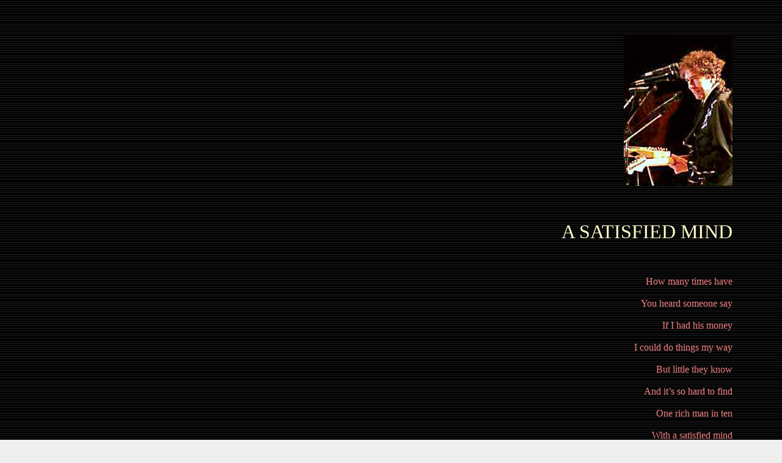

--- FILE ---
content_type: text/html
request_url: https://notdarkyet.tripod.com/mind.html
body_size: 8379
content:
<HTML>

<HEAD>
<TOBJ bgimage="/imagelib/styles/darkness/backgrounds/bg1.jpg" res="" outfit="darkness" fontsize="1" bullet="/imagelib/styles/darkness/bullets/bullet1.gif" ttype="" vlinkcolor="FF0000" class="outfit" button="/imagelib/styles/darkness/buttons/button1.gif" bgcolor="EFEFEF" relpath="/imagelib/styles/darkness/" tstyle="" linkcolor="FF0000" id="poutfit" hrule="/imagelib/styles/darkness/rules/hrule1.gif" talign="" textcolor="ffffff" fontface=" ">

</TOBJ>

<TOBJ res="" ttype="" class="title" tstyle="" id="ttitle" talign="">
<title>A SATISFIED MIND</title>

</TOBJ>

<meta name="BUILDER_VER" content="2.1">
<meta name="TEMPLATE" content="/hpstudio/quickpage/layout/grid2/grid2.html">
<meta name="RES" content="/hpstudio/quickpage/layout/grid2/index.xtl">
<meta name="TEMPLATE_ID" content="grid2">

<style type="text/css">
a:link { color: #F08080; text-decoration: none; }
a:visited { color: #99CC99; text-decoration: none; }
a:active { color: #000000; text-decoration: none; }
a:hover { color: #FFFFCC; text-decoration: underline; }
</style>

</HEAD>

<TOBJ res="" ttype="" class="body" tstyle="" id="bbody" talign="">
<body background="imagelib/styles/darkness/backgrounds/bg1.jpg" vlink="FF0000" link="FF0000" bgcolor="EFEFEF" text="ffffff">
</TOBJ>
<TOBJ res="" ttype="" class="pagefont" tstyle="" id="tpagefont" talign="">
<basefont size="1" face=" ">
</TOBJ>


<!-- MENU -->

<center>
<table width="90%" border="0" cellpadding="10" cellspacing="0">
    <tr>
        <td colspan="2">
           <TOBJ res="" exec="inithtml" ttype="" class="header" tstyle="" id="header" talign="">

</TOBJ>
            
        </td>
    </tr>
    <tr>
        <td colspan="2">
            <br><TOBJ res="" ttype="" class="linked_image" tstyle="" id="quad11_tobj" talign="">
<img border="0" align="right" alt="I�ll leave this old world with a satisfied mind." src="smile.jpg">
</TOBJ>
        </td>
    </tr>
    <tr>
        <td>
            <TOBJ res="" ttype="" class="linked_image" tstyle="" id="quad21_tobj" talign="">
<img border="0" align="left" alt="I�m richer by far with a satisfied mind " src="florence.jpg">
</TOBJ>
        </td>
        <td>
            <TOBJ res="" ttype="" class="html_block" tstyle="" id="quad22_tobj" talign="">
<telement res="" ttype="" class="textheader" tstyle="plaintext" id="" talign="right"><DIV align="right"><font size="6" color="FFFFCC" face="Georgia"><br>A SATISFIED MIND</font></DIV></telement>
<telement res="" ttype="" class="paratext" tstyle="plaintext" id="" talign="right"><DIV align="right"><font size="3" color="F08080" face="Georgia"><BR>
<BR>
<BR>How many times have
<BR>
<BR>You heard someone say
<BR>
<BR>If I had his money
<BR>
<BR>I could do things my way
<BR>
<BR>But little they know
<BR>
<BR>And it�s so hard to find
<BR>
<BR>One rich man in ten
<BR>
<BR>With a satisfied mind
<BR>
<BR>Once I was waiting
<BR>
<BR>In fortune and fame
<BR>
<BR>Everything that I dreamed of
<BR>
<BR>To get a start in live�s game
<BR>
<BR>But suddenly it happened
<BR>
<BR>I lost every dime
<BR>
<BR>But I�m richer by far
<BR>
<BR>With a satisfied mind
<BR>
<BR>Money can�t buy back
<BR>
<BR>Your youth when it�s old
<BR>
<BR>Or a friend when you lonesome
<BR>
<BR>Or a love that�s grown cold
<BR>
<BR>The wealthiest person
<BR>
<BR>Is a pauper at times
<BR>
<BR>Compared to the man
<BR>
<BR>With a satisfied mind
<BR>
<BR>When life is over
<BR>
<BR>My time has run out
<BR>
<BR>My friends and my loved ones
<BR>
<BR>I�ll leave there�s no doubt
<BR>
<BR>But there�s one thing�s for certain
<BR>
<BR>When it comes my time
<BR>
<BR>I�ll leave this old world
<BR>
<BR>With a satisfied mind
<BR>
<BR>How many times have
<BR>
<BR>You heard someone say
<br><br><br>
</font></DIV></telement>
<br>
</TOBJ>
        </td>
    </tr>
    <tr>
        <td>
            <TOBJ res="" ttype="" class="text_block" tstyle="" id="quad31_tobj" talign="">
<telement res="" ttype="" class="textheader" tstyle="plaintext" id="" talign="left"><DIV align="left"><font size="3" color="FFCC66" face="Georgia">PERFORMANCES</font></DIV></telement>
<br>
<telement res="" ttype="" class="paratext" tstyle="plaintext" id="" talign="left"><DIV align="left"><font size="3" color="FFFFCC" face="Georgia">
<BR>1999.11.09,
<BR>PHILADELPHIA, PENNSYLVANIA
</font></DIV></telement>
<br>

</TOBJ>
        </td>
        <td>
            <TOBJ res="" ttype="" class="linked_image" tstyle="" id="quad32_tobj" talign="">
<img width="248" border="0" height="300" align="right" alt="The wealthiest person is a pauper at times" src="touched.jpg">
</TOBJ>
        </td>
    </tr>
    <tr>
        <td colspan="2">
            <TOBJ res="" ttype="" class="text_block" tstyle="" id="quad41_tobj" talign="">
<telement res="" ttype="" class="textheader" tstyle="plaintext" id="" talign="right"><DIV align="right"><font size="3" color="FFFFCC" face="Georgia"></font></DIV></telement>
<br>
<telement res="" ttype="" class="paratext" tstyle="plaintext" id="" talign="right"><DIV align="right"><font size="3" color="FFFFCC" face="Georgia"><BR>
<br><br><br>
<br>On November 9th 1999, just three songs after "HALLELUJAH I'M READY TO GO", Bob treated a lucky Philadelphia audience to the first ever live performance of "A SATISFIED MIND", the opening song of his 1980 album "Saved". The song was delivered brilliantly, picking up the "ready to go" theme with the fitting last verse.
<br>
<br>
<br>In November 2014 another version recorded by Bob Dylan in 1967 was officially released, as Track 3 on Disc 5 of "The Bootleg Series Vol. 11, The Basement Tapes Complete (Deluxe edition)".
<BR><BR><BR><br><BR><BR><BR><br>
<iframe width="560" height="315" src="https://www.youtube-nocookie.com/embed/58z_ZBh4_9M?si=07Q04coU6SucZVvZ" title="YouTube video player" frameborder="0" allow="accelerometer; autoplay; clipboard-write; encrypted-media; gyroscope; picture-in-picture; web-share" referrerpolicy="strict-origin-when-cross-origin" allowfullscreen></iframe>
<BR><BR><BR><br><BR><BR><BR><br>
<iframe width="560" height="315" src="https://www.youtube-nocookie.com/embed/OFDXpHlTTVA?si=OR0Rn1LuxG1DclZn" title="YouTube video player" frameborder="0" allow="accelerometer; autoplay; clipboard-write; encrypted-media; gyroscope; picture-in-picture; web-share" referrerpolicy="strict-origin-when-cross-origin" allowfullscreen></iframe>
<BR><BR><BR><br><BR><BR><BR><br>
<telement res="" ttype="" class="le" tstyle="" id="0" talign="right"><a href="https://notdarkyet.tripod.com/991109mind.mp3"><Font size="2"
face="Georgia">~ MP3 ~ A SATISFIED MIND ~ PHILADELPHIA ~ NOVEMBER 9, 1999 ~  </font></a></telement><br><br><br><br>
<br><br><br><br><br>
<iframe width="560" height="315" src="https://www.youtube-nocookie.com/embed/3t7WNjqNOfs?si=61wmqpR_H2WVqqjs" title="YouTube video player" frameborder="0" allow="accelerometer; autoplay; clipboard-write; encrypted-media; gyroscope; picture-in-picture; web-share" referrerpolicy="strict-origin-when-cross-origin" allowfullscreen></iframe>
<BR><BR><BR><br><BR><BR><BR><br>
<iframe width="560" height="315" src="https://www.youtube-nocookie.com/embed/LPHIZxTT6As?si=jGlV2F0zAmqZj6t9" title="YouTube video player" frameborder="0" allow="accelerometer; autoplay; clipboard-write; encrypted-media; gyroscope; picture-in-picture; web-share" referrerpolicy="strict-origin-when-cross-origin" allowfullscreen></iframe>
<BR><BR><BR><br><BR><BR><BR><br>
<i><u>Biblical references:
<br><br><br>
~ Romans 8 ~</u>
<br><br>
To set the <b><u>mind</u></b> on the Spirit is life and peace.
<br><br><br>
<u>~ Romans 12 ~</u>
<br><br>
Do not be conformed to this world, but be transformed
<br>by the renewal of your <b><u>mind</u></b>, that by testing
<br>you may discern what is the will of God,
<br>what is good and acceptable and perfect.
</i><BR><BR><BR><br><br><br><br>
<form action="http://www.gnpcb.org/esv/search/" id="esvsearchform" target="_blank" method="get">
<p>
<label for="esvinput">
<small>See for yourself "if the Bible is right".</small>
</label><br><br>
<input type="submit" name="go" id="esvsearchbutton" value="ESV&#8482; " />
</form>
<BR><BR><BR>
<BR></font></DIV></telement>

<BR><BR><BR><Br>
<CENTER>
<FORM NAME="linkform">
<INPUT TYPE="BUTTON" 
Value="NOT DARK YET - HOME PAGE" Name="Link_Button"
onClick="window.open('index.html', '_self')"
</FORM>
</CENTER>
<BR><BR><BR>
</td>
    </tr>
  
    <tr>
        <td align="center" colspan="2">
            <TOBJ res="" ttype="" class="footer" tstyle="" id="footer" talign="">

</TOBJ>
        </td>
    </tr>
</table>
</center>

</body>
</html>



--- FILE ---
content_type: text/html; charset=utf-8
request_url: https://www.youtube-nocookie.com/embed/58z_ZBh4_9M?si=07Q04coU6SucZVvZ
body_size: 44884
content:
<!DOCTYPE html><html lang="en" dir="ltr" data-cast-api-enabled="true"><head><meta name="viewport" content="width=device-width, initial-scale=1"><script nonce="X_Pl_GAFhaRqd6TkzfuUZg">if ('undefined' == typeof Symbol || 'undefined' == typeof Symbol.iterator) {delete Array.prototype.entries;}</script><style name="www-roboto" nonce="4GBXHAXUpUjnWEaBQs3j4g">@font-face{font-family:'Roboto';font-style:normal;font-weight:400;font-stretch:100%;src:url(//fonts.gstatic.com/s/roboto/v48/KFO7CnqEu92Fr1ME7kSn66aGLdTylUAMa3GUBHMdazTgWw.woff2)format('woff2');unicode-range:U+0460-052F,U+1C80-1C8A,U+20B4,U+2DE0-2DFF,U+A640-A69F,U+FE2E-FE2F;}@font-face{font-family:'Roboto';font-style:normal;font-weight:400;font-stretch:100%;src:url(//fonts.gstatic.com/s/roboto/v48/KFO7CnqEu92Fr1ME7kSn66aGLdTylUAMa3iUBHMdazTgWw.woff2)format('woff2');unicode-range:U+0301,U+0400-045F,U+0490-0491,U+04B0-04B1,U+2116;}@font-face{font-family:'Roboto';font-style:normal;font-weight:400;font-stretch:100%;src:url(//fonts.gstatic.com/s/roboto/v48/KFO7CnqEu92Fr1ME7kSn66aGLdTylUAMa3CUBHMdazTgWw.woff2)format('woff2');unicode-range:U+1F00-1FFF;}@font-face{font-family:'Roboto';font-style:normal;font-weight:400;font-stretch:100%;src:url(//fonts.gstatic.com/s/roboto/v48/KFO7CnqEu92Fr1ME7kSn66aGLdTylUAMa3-UBHMdazTgWw.woff2)format('woff2');unicode-range:U+0370-0377,U+037A-037F,U+0384-038A,U+038C,U+038E-03A1,U+03A3-03FF;}@font-face{font-family:'Roboto';font-style:normal;font-weight:400;font-stretch:100%;src:url(//fonts.gstatic.com/s/roboto/v48/KFO7CnqEu92Fr1ME7kSn66aGLdTylUAMawCUBHMdazTgWw.woff2)format('woff2');unicode-range:U+0302-0303,U+0305,U+0307-0308,U+0310,U+0312,U+0315,U+031A,U+0326-0327,U+032C,U+032F-0330,U+0332-0333,U+0338,U+033A,U+0346,U+034D,U+0391-03A1,U+03A3-03A9,U+03B1-03C9,U+03D1,U+03D5-03D6,U+03F0-03F1,U+03F4-03F5,U+2016-2017,U+2034-2038,U+203C,U+2040,U+2043,U+2047,U+2050,U+2057,U+205F,U+2070-2071,U+2074-208E,U+2090-209C,U+20D0-20DC,U+20E1,U+20E5-20EF,U+2100-2112,U+2114-2115,U+2117-2121,U+2123-214F,U+2190,U+2192,U+2194-21AE,U+21B0-21E5,U+21F1-21F2,U+21F4-2211,U+2213-2214,U+2216-22FF,U+2308-230B,U+2310,U+2319,U+231C-2321,U+2336-237A,U+237C,U+2395,U+239B-23B7,U+23D0,U+23DC-23E1,U+2474-2475,U+25AF,U+25B3,U+25B7,U+25BD,U+25C1,U+25CA,U+25CC,U+25FB,U+266D-266F,U+27C0-27FF,U+2900-2AFF,U+2B0E-2B11,U+2B30-2B4C,U+2BFE,U+3030,U+FF5B,U+FF5D,U+1D400-1D7FF,U+1EE00-1EEFF;}@font-face{font-family:'Roboto';font-style:normal;font-weight:400;font-stretch:100%;src:url(//fonts.gstatic.com/s/roboto/v48/KFO7CnqEu92Fr1ME7kSn66aGLdTylUAMaxKUBHMdazTgWw.woff2)format('woff2');unicode-range:U+0001-000C,U+000E-001F,U+007F-009F,U+20DD-20E0,U+20E2-20E4,U+2150-218F,U+2190,U+2192,U+2194-2199,U+21AF,U+21E6-21F0,U+21F3,U+2218-2219,U+2299,U+22C4-22C6,U+2300-243F,U+2440-244A,U+2460-24FF,U+25A0-27BF,U+2800-28FF,U+2921-2922,U+2981,U+29BF,U+29EB,U+2B00-2BFF,U+4DC0-4DFF,U+FFF9-FFFB,U+10140-1018E,U+10190-1019C,U+101A0,U+101D0-101FD,U+102E0-102FB,U+10E60-10E7E,U+1D2C0-1D2D3,U+1D2E0-1D37F,U+1F000-1F0FF,U+1F100-1F1AD,U+1F1E6-1F1FF,U+1F30D-1F30F,U+1F315,U+1F31C,U+1F31E,U+1F320-1F32C,U+1F336,U+1F378,U+1F37D,U+1F382,U+1F393-1F39F,U+1F3A7-1F3A8,U+1F3AC-1F3AF,U+1F3C2,U+1F3C4-1F3C6,U+1F3CA-1F3CE,U+1F3D4-1F3E0,U+1F3ED,U+1F3F1-1F3F3,U+1F3F5-1F3F7,U+1F408,U+1F415,U+1F41F,U+1F426,U+1F43F,U+1F441-1F442,U+1F444,U+1F446-1F449,U+1F44C-1F44E,U+1F453,U+1F46A,U+1F47D,U+1F4A3,U+1F4B0,U+1F4B3,U+1F4B9,U+1F4BB,U+1F4BF,U+1F4C8-1F4CB,U+1F4D6,U+1F4DA,U+1F4DF,U+1F4E3-1F4E6,U+1F4EA-1F4ED,U+1F4F7,U+1F4F9-1F4FB,U+1F4FD-1F4FE,U+1F503,U+1F507-1F50B,U+1F50D,U+1F512-1F513,U+1F53E-1F54A,U+1F54F-1F5FA,U+1F610,U+1F650-1F67F,U+1F687,U+1F68D,U+1F691,U+1F694,U+1F698,U+1F6AD,U+1F6B2,U+1F6B9-1F6BA,U+1F6BC,U+1F6C6-1F6CF,U+1F6D3-1F6D7,U+1F6E0-1F6EA,U+1F6F0-1F6F3,U+1F6F7-1F6FC,U+1F700-1F7FF,U+1F800-1F80B,U+1F810-1F847,U+1F850-1F859,U+1F860-1F887,U+1F890-1F8AD,U+1F8B0-1F8BB,U+1F8C0-1F8C1,U+1F900-1F90B,U+1F93B,U+1F946,U+1F984,U+1F996,U+1F9E9,U+1FA00-1FA6F,U+1FA70-1FA7C,U+1FA80-1FA89,U+1FA8F-1FAC6,U+1FACE-1FADC,U+1FADF-1FAE9,U+1FAF0-1FAF8,U+1FB00-1FBFF;}@font-face{font-family:'Roboto';font-style:normal;font-weight:400;font-stretch:100%;src:url(//fonts.gstatic.com/s/roboto/v48/KFO7CnqEu92Fr1ME7kSn66aGLdTylUAMa3OUBHMdazTgWw.woff2)format('woff2');unicode-range:U+0102-0103,U+0110-0111,U+0128-0129,U+0168-0169,U+01A0-01A1,U+01AF-01B0,U+0300-0301,U+0303-0304,U+0308-0309,U+0323,U+0329,U+1EA0-1EF9,U+20AB;}@font-face{font-family:'Roboto';font-style:normal;font-weight:400;font-stretch:100%;src:url(//fonts.gstatic.com/s/roboto/v48/KFO7CnqEu92Fr1ME7kSn66aGLdTylUAMa3KUBHMdazTgWw.woff2)format('woff2');unicode-range:U+0100-02BA,U+02BD-02C5,U+02C7-02CC,U+02CE-02D7,U+02DD-02FF,U+0304,U+0308,U+0329,U+1D00-1DBF,U+1E00-1E9F,U+1EF2-1EFF,U+2020,U+20A0-20AB,U+20AD-20C0,U+2113,U+2C60-2C7F,U+A720-A7FF;}@font-face{font-family:'Roboto';font-style:normal;font-weight:400;font-stretch:100%;src:url(//fonts.gstatic.com/s/roboto/v48/KFO7CnqEu92Fr1ME7kSn66aGLdTylUAMa3yUBHMdazQ.woff2)format('woff2');unicode-range:U+0000-00FF,U+0131,U+0152-0153,U+02BB-02BC,U+02C6,U+02DA,U+02DC,U+0304,U+0308,U+0329,U+2000-206F,U+20AC,U+2122,U+2191,U+2193,U+2212,U+2215,U+FEFF,U+FFFD;}@font-face{font-family:'Roboto';font-style:normal;font-weight:500;font-stretch:100%;src:url(//fonts.gstatic.com/s/roboto/v48/KFO7CnqEu92Fr1ME7kSn66aGLdTylUAMa3GUBHMdazTgWw.woff2)format('woff2');unicode-range:U+0460-052F,U+1C80-1C8A,U+20B4,U+2DE0-2DFF,U+A640-A69F,U+FE2E-FE2F;}@font-face{font-family:'Roboto';font-style:normal;font-weight:500;font-stretch:100%;src:url(//fonts.gstatic.com/s/roboto/v48/KFO7CnqEu92Fr1ME7kSn66aGLdTylUAMa3iUBHMdazTgWw.woff2)format('woff2');unicode-range:U+0301,U+0400-045F,U+0490-0491,U+04B0-04B1,U+2116;}@font-face{font-family:'Roboto';font-style:normal;font-weight:500;font-stretch:100%;src:url(//fonts.gstatic.com/s/roboto/v48/KFO7CnqEu92Fr1ME7kSn66aGLdTylUAMa3CUBHMdazTgWw.woff2)format('woff2');unicode-range:U+1F00-1FFF;}@font-face{font-family:'Roboto';font-style:normal;font-weight:500;font-stretch:100%;src:url(//fonts.gstatic.com/s/roboto/v48/KFO7CnqEu92Fr1ME7kSn66aGLdTylUAMa3-UBHMdazTgWw.woff2)format('woff2');unicode-range:U+0370-0377,U+037A-037F,U+0384-038A,U+038C,U+038E-03A1,U+03A3-03FF;}@font-face{font-family:'Roboto';font-style:normal;font-weight:500;font-stretch:100%;src:url(//fonts.gstatic.com/s/roboto/v48/KFO7CnqEu92Fr1ME7kSn66aGLdTylUAMawCUBHMdazTgWw.woff2)format('woff2');unicode-range:U+0302-0303,U+0305,U+0307-0308,U+0310,U+0312,U+0315,U+031A,U+0326-0327,U+032C,U+032F-0330,U+0332-0333,U+0338,U+033A,U+0346,U+034D,U+0391-03A1,U+03A3-03A9,U+03B1-03C9,U+03D1,U+03D5-03D6,U+03F0-03F1,U+03F4-03F5,U+2016-2017,U+2034-2038,U+203C,U+2040,U+2043,U+2047,U+2050,U+2057,U+205F,U+2070-2071,U+2074-208E,U+2090-209C,U+20D0-20DC,U+20E1,U+20E5-20EF,U+2100-2112,U+2114-2115,U+2117-2121,U+2123-214F,U+2190,U+2192,U+2194-21AE,U+21B0-21E5,U+21F1-21F2,U+21F4-2211,U+2213-2214,U+2216-22FF,U+2308-230B,U+2310,U+2319,U+231C-2321,U+2336-237A,U+237C,U+2395,U+239B-23B7,U+23D0,U+23DC-23E1,U+2474-2475,U+25AF,U+25B3,U+25B7,U+25BD,U+25C1,U+25CA,U+25CC,U+25FB,U+266D-266F,U+27C0-27FF,U+2900-2AFF,U+2B0E-2B11,U+2B30-2B4C,U+2BFE,U+3030,U+FF5B,U+FF5D,U+1D400-1D7FF,U+1EE00-1EEFF;}@font-face{font-family:'Roboto';font-style:normal;font-weight:500;font-stretch:100%;src:url(//fonts.gstatic.com/s/roboto/v48/KFO7CnqEu92Fr1ME7kSn66aGLdTylUAMaxKUBHMdazTgWw.woff2)format('woff2');unicode-range:U+0001-000C,U+000E-001F,U+007F-009F,U+20DD-20E0,U+20E2-20E4,U+2150-218F,U+2190,U+2192,U+2194-2199,U+21AF,U+21E6-21F0,U+21F3,U+2218-2219,U+2299,U+22C4-22C6,U+2300-243F,U+2440-244A,U+2460-24FF,U+25A0-27BF,U+2800-28FF,U+2921-2922,U+2981,U+29BF,U+29EB,U+2B00-2BFF,U+4DC0-4DFF,U+FFF9-FFFB,U+10140-1018E,U+10190-1019C,U+101A0,U+101D0-101FD,U+102E0-102FB,U+10E60-10E7E,U+1D2C0-1D2D3,U+1D2E0-1D37F,U+1F000-1F0FF,U+1F100-1F1AD,U+1F1E6-1F1FF,U+1F30D-1F30F,U+1F315,U+1F31C,U+1F31E,U+1F320-1F32C,U+1F336,U+1F378,U+1F37D,U+1F382,U+1F393-1F39F,U+1F3A7-1F3A8,U+1F3AC-1F3AF,U+1F3C2,U+1F3C4-1F3C6,U+1F3CA-1F3CE,U+1F3D4-1F3E0,U+1F3ED,U+1F3F1-1F3F3,U+1F3F5-1F3F7,U+1F408,U+1F415,U+1F41F,U+1F426,U+1F43F,U+1F441-1F442,U+1F444,U+1F446-1F449,U+1F44C-1F44E,U+1F453,U+1F46A,U+1F47D,U+1F4A3,U+1F4B0,U+1F4B3,U+1F4B9,U+1F4BB,U+1F4BF,U+1F4C8-1F4CB,U+1F4D6,U+1F4DA,U+1F4DF,U+1F4E3-1F4E6,U+1F4EA-1F4ED,U+1F4F7,U+1F4F9-1F4FB,U+1F4FD-1F4FE,U+1F503,U+1F507-1F50B,U+1F50D,U+1F512-1F513,U+1F53E-1F54A,U+1F54F-1F5FA,U+1F610,U+1F650-1F67F,U+1F687,U+1F68D,U+1F691,U+1F694,U+1F698,U+1F6AD,U+1F6B2,U+1F6B9-1F6BA,U+1F6BC,U+1F6C6-1F6CF,U+1F6D3-1F6D7,U+1F6E0-1F6EA,U+1F6F0-1F6F3,U+1F6F7-1F6FC,U+1F700-1F7FF,U+1F800-1F80B,U+1F810-1F847,U+1F850-1F859,U+1F860-1F887,U+1F890-1F8AD,U+1F8B0-1F8BB,U+1F8C0-1F8C1,U+1F900-1F90B,U+1F93B,U+1F946,U+1F984,U+1F996,U+1F9E9,U+1FA00-1FA6F,U+1FA70-1FA7C,U+1FA80-1FA89,U+1FA8F-1FAC6,U+1FACE-1FADC,U+1FADF-1FAE9,U+1FAF0-1FAF8,U+1FB00-1FBFF;}@font-face{font-family:'Roboto';font-style:normal;font-weight:500;font-stretch:100%;src:url(//fonts.gstatic.com/s/roboto/v48/KFO7CnqEu92Fr1ME7kSn66aGLdTylUAMa3OUBHMdazTgWw.woff2)format('woff2');unicode-range:U+0102-0103,U+0110-0111,U+0128-0129,U+0168-0169,U+01A0-01A1,U+01AF-01B0,U+0300-0301,U+0303-0304,U+0308-0309,U+0323,U+0329,U+1EA0-1EF9,U+20AB;}@font-face{font-family:'Roboto';font-style:normal;font-weight:500;font-stretch:100%;src:url(//fonts.gstatic.com/s/roboto/v48/KFO7CnqEu92Fr1ME7kSn66aGLdTylUAMa3KUBHMdazTgWw.woff2)format('woff2');unicode-range:U+0100-02BA,U+02BD-02C5,U+02C7-02CC,U+02CE-02D7,U+02DD-02FF,U+0304,U+0308,U+0329,U+1D00-1DBF,U+1E00-1E9F,U+1EF2-1EFF,U+2020,U+20A0-20AB,U+20AD-20C0,U+2113,U+2C60-2C7F,U+A720-A7FF;}@font-face{font-family:'Roboto';font-style:normal;font-weight:500;font-stretch:100%;src:url(//fonts.gstatic.com/s/roboto/v48/KFO7CnqEu92Fr1ME7kSn66aGLdTylUAMa3yUBHMdazQ.woff2)format('woff2');unicode-range:U+0000-00FF,U+0131,U+0152-0153,U+02BB-02BC,U+02C6,U+02DA,U+02DC,U+0304,U+0308,U+0329,U+2000-206F,U+20AC,U+2122,U+2191,U+2193,U+2212,U+2215,U+FEFF,U+FFFD;}</style><script name="www-roboto" nonce="X_Pl_GAFhaRqd6TkzfuUZg">if (document.fonts && document.fonts.load) {document.fonts.load("400 10pt Roboto", "E"); document.fonts.load("500 10pt Roboto", "E");}</script><link rel="stylesheet" href="/s/player/c9168c90/www-player.css" name="www-player" nonce="4GBXHAXUpUjnWEaBQs3j4g"><style nonce="4GBXHAXUpUjnWEaBQs3j4g">html {overflow: hidden;}body {font: 12px Roboto, Arial, sans-serif; background-color: #000; color: #fff; height: 100%; width: 100%; overflow: hidden; position: absolute; margin: 0; padding: 0;}#player {width: 100%; height: 100%;}h1 {text-align: center; color: #fff;}h3 {margin-top: 6px; margin-bottom: 3px;}.player-unavailable {position: absolute; top: 0; left: 0; right: 0; bottom: 0; padding: 25px; font-size: 13px; background: url(/img/meh7.png) 50% 65% no-repeat;}.player-unavailable .message {text-align: left; margin: 0 -5px 15px; padding: 0 5px 14px; border-bottom: 1px solid #888; font-size: 19px; font-weight: normal;}.player-unavailable a {color: #167ac6; text-decoration: none;}</style><script nonce="X_Pl_GAFhaRqd6TkzfuUZg">var ytcsi={gt:function(n){n=(n||"")+"data_";return ytcsi[n]||(ytcsi[n]={tick:{},info:{},gel:{preLoggedGelInfos:[]}})},now:window.performance&&window.performance.timing&&window.performance.now&&window.performance.timing.navigationStart?function(){return window.performance.timing.navigationStart+window.performance.now()}:function(){return(new Date).getTime()},tick:function(l,t,n){var ticks=ytcsi.gt(n).tick;var v=t||ytcsi.now();if(ticks[l]){ticks["_"+l]=ticks["_"+l]||[ticks[l]];ticks["_"+l].push(v)}ticks[l]=
v},info:function(k,v,n){ytcsi.gt(n).info[k]=v},infoGel:function(p,n){ytcsi.gt(n).gel.preLoggedGelInfos.push(p)},setStart:function(t,n){ytcsi.tick("_start",t,n)}};
(function(w,d){function isGecko(){if(!w.navigator)return false;try{if(w.navigator.userAgentData&&w.navigator.userAgentData.brands&&w.navigator.userAgentData.brands.length){var brands=w.navigator.userAgentData.brands;var i=0;for(;i<brands.length;i++)if(brands[i]&&brands[i].brand==="Firefox")return true;return false}}catch(e){setTimeout(function(){throw e;})}if(!w.navigator.userAgent)return false;var ua=w.navigator.userAgent;return ua.indexOf("Gecko")>0&&ua.toLowerCase().indexOf("webkit")<0&&ua.indexOf("Edge")<
0&&ua.indexOf("Trident")<0&&ua.indexOf("MSIE")<0}ytcsi.setStart(w.performance?w.performance.timing.responseStart:null);var isPrerender=(d.visibilityState||d.webkitVisibilityState)=="prerender";var vName=!d.visibilityState&&d.webkitVisibilityState?"webkitvisibilitychange":"visibilitychange";if(isPrerender){var startTick=function(){ytcsi.setStart();d.removeEventListener(vName,startTick)};d.addEventListener(vName,startTick,false)}if(d.addEventListener)d.addEventListener(vName,function(){ytcsi.tick("vc")},
false);if(isGecko()){var isHidden=(d.visibilityState||d.webkitVisibilityState)=="hidden";if(isHidden)ytcsi.tick("vc")}var slt=function(el,t){setTimeout(function(){var n=ytcsi.now();el.loadTime=n;if(el.slt)el.slt()},t)};w.__ytRIL=function(el){if(!el.getAttribute("data-thumb"))if(w.requestAnimationFrame)w.requestAnimationFrame(function(){slt(el,0)});else slt(el,16)}})(window,document);
</script><script nonce="X_Pl_GAFhaRqd6TkzfuUZg">var ytcfg={d:function(){return window.yt&&yt.config_||ytcfg.data_||(ytcfg.data_={})},get:function(k,o){return k in ytcfg.d()?ytcfg.d()[k]:o},set:function(){var a=arguments;if(a.length>1)ytcfg.d()[a[0]]=a[1];else{var k;for(k in a[0])ytcfg.d()[k]=a[0][k]}}};
ytcfg.set({"CLIENT_CANARY_STATE":"none","DEVICE":"cbr\u003dChrome\u0026cbrand\u003dapple\u0026cbrver\u003d131.0.0.0\u0026ceng\u003dWebKit\u0026cengver\u003d537.36\u0026cos\u003dMacintosh\u0026cosver\u003d10_15_7\u0026cplatform\u003dDESKTOP","EVENT_ID":"Y-p1adGaAuT72_gP34KK6AM","EXPERIMENT_FLAGS":{"ab_det_apm":true,"ab_det_el_h":true,"ab_det_em_inj":true,"ab_l_sig_st":true,"ab_l_sig_st_e":true,"action_companion_center_align_description":true,"allow_skip_networkless":true,"always_send_and_write":true,"att_web_record_metrics":true,"attmusi":true,"c3_enable_button_impression_logging":true,"c3_watch_page_component":true,"cancel_pending_navs":true,"clean_up_manual_attribution_header":true,"config_age_report_killswitch":true,"cow_optimize_idom_compat":true,"csi_on_gel":true,"delhi_mweb_colorful_sd":true,"delhi_mweb_colorful_sd_v2":true,"deprecate_pair_servlet_enabled":true,"desktop_sparkles_light_cta_button":true,"disable_cached_masthead_data":true,"disable_child_node_auto_formatted_strings":true,"disable_log_to_visitor_layer":true,"disable_pacf_logging_for_memory_limited_tv":true,"embeds_enable_eid_enforcement_for_youtube":true,"embeds_enable_info_panel_dismissal":true,"embeds_enable_pfp_always_unbranded":true,"embeds_muted_autoplay_sound_fix":true,"embeds_serve_es6_client":true,"embeds_web_nwl_disable_nocookie":true,"embeds_web_updated_shorts_definition_fix":true,"enable_active_view_display_ad_renderer_web_home":true,"enable_ad_disclosure_banner_a11y_fix":true,"enable_client_sli_logging":true,"enable_client_streamz_web":true,"enable_client_ve_spec":true,"enable_cloud_save_error_popup_after_retry":true,"enable_dai_sdf_h5_preroll":true,"enable_datasync_id_header_in_web_vss_pings":true,"enable_default_mono_cta_migration_web_client":true,"enable_docked_chat_messages":true,"enable_drop_shadow_experiment":true,"enable_entity_store_from_dependency_injection":true,"enable_inline_muted_playback_on_web_search":true,"enable_inline_muted_playback_on_web_search_for_vdc":true,"enable_inline_muted_playback_on_web_search_for_vdcb":true,"enable_is_extended_monitoring":true,"enable_is_mini_app_page_active_bugfix":true,"enable_logging_first_user_action_after_game_ready":true,"enable_ltc_param_fetch_from_innertube":true,"enable_masthead_mweb_padding_fix":true,"enable_menu_renderer_button_in_mweb_hclr":true,"enable_mini_app_command_handler_mweb_fix":true,"enable_mini_guide_downloads_item":true,"enable_mixed_direction_formatted_strings":true,"enable_mweb_new_caption_language_picker":true,"enable_names_handles_account_switcher":true,"enable_network_request_logging_on_game_events":true,"enable_new_paid_product_placement":true,"enable_open_in_new_tab_icon_for_short_dr_for_desktop_search":true,"enable_open_yt_content":true,"enable_origin_query_parameter_bugfix":true,"enable_pause_ads_on_ytv_html5":true,"enable_payments_purchase_manager":true,"enable_pdp_icon_prefetch":true,"enable_pl_r_si_fa":true,"enable_place_pivot_url":true,"enable_pv_screen_modern_text":true,"enable_removing_navbar_title_on_hashtag_page_mweb":true,"enable_rta_manager":true,"enable_sdf_companion_h5":true,"enable_sdf_dai_h5_midroll":true,"enable_sdf_h5_endemic_mid_post_roll":true,"enable_sdf_on_h5_unplugged_vod_midroll":true,"enable_sdf_shorts_player_bytes_h5":true,"enable_sending_unwrapped_game_audio_as_serialized_metadata":true,"enable_sfv_effect_pivot_url":true,"enable_shorts_new_carousel":true,"enable_skip_ad_guidance_prompt":true,"enable_skippable_ads_for_unplugged_ad_pod":true,"enable_smearing_expansion_dai":true,"enable_time_out_messages":true,"enable_timeline_view_modern_transcript_fe":true,"enable_video_display_compact_button_group_for_desktop_search":true,"enable_web_delhi_icons":true,"enable_web_home_top_landscape_image_layout_level_click":true,"enable_web_tiered_gel":true,"enable_window_constrained_buy_flow_dialog":true,"enable_wiz_queue_effect_and_on_init_initial_runs":true,"enable_ypc_spinners":true,"enable_yt_ata_iframe_authuser":true,"export_networkless_options":true,"export_player_version_to_ytconfig":true,"fill_single_video_with_notify_to_lasr":true,"fix_ad_miniplayer_controls_rendering":true,"fix_ads_tracking_for_swf_config_deprecation_mweb":true,"h5_companion_enable_adcpn_macro_substitution_for_click_pings":true,"h5_inplayer_enable_adcpn_macro_substitution_for_click_pings":true,"h5_reset_cache_and_filter_before_update_masthead":true,"hide_channel_creation_title_for_mweb":true,"high_ccv_client_side_caching_h5":true,"html5_log_trigger_events_with_debug_data":true,"html5_ssdai_enable_media_end_cue_range":true,"il_attach_cache_limit":true,"il_use_view_model_logging_context":true,"is_browser_support_for_webcam_streaming":true,"json_condensed_response":true,"kev_adb_pg":true,"kevlar_gel_error_routing":true,"kevlar_watch_cinematics":true,"live_chat_enable_controller_extraction":true,"live_chat_enable_rta_manager":true,"log_click_with_layer_from_element_in_command_handler":true,"mdx_enable_privacy_disclosure_ui":true,"mdx_load_cast_api_bootstrap_script":true,"medium_progress_bar_modification":true,"migrate_remaining_web_ad_badges_to_innertube":true,"mobile_account_menu_refresh":true,"mweb_account_linking_noapp":true,"mweb_after_render_to_scheduler":true,"mweb_allow_modern_search_suggest_behavior":true,"mweb_animated_actions":true,"mweb_app_upsell_button_direct_to_app":true,"mweb_c3_enable_adaptive_signals":true,"mweb_c3_library_page_enable_recent_shelf":true,"mweb_c3_remove_web_navigation_endpoint_data":true,"mweb_c3_use_canonical_from_player_response":true,"mweb_cinematic_watch":true,"mweb_command_handler":true,"mweb_delay_watch_initial_data":true,"mweb_disable_searchbar_scroll":true,"mweb_enable_fine_scrubbing_for_recs":true,"mweb_enable_keto_batch_player_fullscreen":true,"mweb_enable_keto_batch_player_progress_bar":true,"mweb_enable_keto_batch_player_tooltips":true,"mweb_enable_lockup_view_model_for_ucp":true,"mweb_enable_mix_panel_title_metadata":true,"mweb_enable_more_drawer":true,"mweb_enable_optional_fullscreen_landscape_locking":true,"mweb_enable_overlay_touch_manager":true,"mweb_enable_premium_carve_out_fix":true,"mweb_enable_refresh_detection":true,"mweb_enable_search_imp":true,"mweb_enable_shorts_pivot_button":true,"mweb_enable_shorts_video_preload":true,"mweb_enable_skippables_on_jio_phone":true,"mweb_enable_two_line_title_on_shorts":true,"mweb_enable_varispeed_controller":true,"mweb_enable_watch_feed_infinite_scroll":true,"mweb_enable_wrapped_unplugged_pause_membership_dialog_renderer":true,"mweb_fix_monitor_visibility_after_render":true,"mweb_force_ios_fallback_to_native_control":true,"mweb_fp_auto_fullscreen":true,"mweb_fullscreen_controls":true,"mweb_fullscreen_controls_action_buttons":true,"mweb_fullscreen_watch_system":true,"mweb_home_reactive_shorts":true,"mweb_innertube_search_command":true,"mweb_kaios_enable_autoplay_switch_view_model":true,"mweb_lang_in_html":true,"mweb_like_button_synced_with_entities":true,"mweb_logo_use_home_page_ve":true,"mweb_native_control_in_faux_fullscreen_shared":true,"mweb_player_control_on_hover":true,"mweb_player_delhi_dtts":true,"mweb_player_settings_use_bottom_sheet":true,"mweb_player_show_previous_next_buttons_in_playlist":true,"mweb_player_skip_no_op_state_changes":true,"mweb_player_user_select_none":true,"mweb_playlist_engagement_panel":true,"mweb_progress_bar_seek_on_mouse_click":true,"mweb_pull_2_full":true,"mweb_pull_2_full_enable_touch_handlers":true,"mweb_schedule_warm_watch_response":true,"mweb_searchbox_legacy_navigation":true,"mweb_see_fewer_shorts":true,"mweb_shorts_comments_panel_id_change":true,"mweb_shorts_early_continuation":true,"mweb_show_ios_smart_banner":true,"mweb_show_sign_in_button_from_header":true,"mweb_use_server_url_on_startup":true,"mweb_watch_captions_enable_auto_translate":true,"mweb_watch_captions_set_default_size":true,"mweb_watch_stop_scheduler_on_player_response":true,"mweb_watchfeed_big_thumbnails":true,"mweb_yt_searchbox":true,"networkless_logging":true,"no_client_ve_attach_unless_shown":true,"pageid_as_header_web":true,"playback_settings_use_switch_menu":true,"player_controls_autonav_fix":true,"player_controls_skip_double_signal_update":true,"polymer_bad_build_labels":true,"polymer_verifiy_app_state":true,"qoe_send_and_write":true,"remove_chevron_from_ad_disclosure_banner_h5":true,"remove_masthead_channel_banner_on_refresh":true,"remove_slot_id_exited_trigger_for_dai_in_player_slot_expire":true,"replace_client_url_parsing_with_server_signal":true,"service_worker_enabled":true,"service_worker_push_enabled":true,"service_worker_push_home_page_prompt":true,"service_worker_push_watch_page_prompt":true,"shell_load_gcf":true,"shorten_initial_gel_batch_timeout":true,"should_use_yt_voice_endpoint_in_kaios":true,"smarter_ve_dedupping":true,"speedmaster_no_seek":true,"stop_handling_click_for_non_rendering_overlay_layout":true,"suppress_error_204_logging":true,"synced_panel_scrolling_controller":true,"use_event_time_ms_header":true,"use_fifo_for_networkless":true,"use_request_time_ms_header":true,"use_session_based_sampling":true,"use_thumbnail_overlay_time_status_renderer_for_live_badge":true,"vss_final_ping_send_and_write":true,"vss_playback_use_send_and_write":true,"web_adaptive_repeat_ase":true,"web_always_load_chat_support":true,"web_animated_like":true,"web_api_url":true,"web_attributed_string_deep_equal_bugfix":true,"web_autonav_allow_off_by_default":true,"web_button_vm_refactor_disabled":true,"web_c3_log_app_init_finish":true,"web_csi_action_sampling_enabled":true,"web_dedupe_ve_grafting":true,"web_disable_backdrop_filter":true,"web_enable_ab_rsp_cl":true,"web_enable_course_icon_update":true,"web_enable_error_204":true,"web_fix_segmented_like_dislike_undefined":true,"web_gcf_hashes_innertube":true,"web_gel_timeout_cap":true,"web_metadata_carousel_elref_bugfix":true,"web_parent_target_for_sheets":true,"web_persist_server_autonav_state_on_client":true,"web_playback_associated_log_ctt":true,"web_playback_associated_ve":true,"web_prefetch_preload_video":true,"web_progress_bar_draggable":true,"web_resizable_advertiser_banner_on_masthead_safari_fix":true,"web_shorts_just_watched_on_channel_and_pivot_study":true,"web_shorts_just_watched_overlay":true,"web_update_panel_visibility_logging_fix":true,"web_video_attribute_view_model_a11y_fix":true,"web_watch_controls_state_signals":true,"web_wiz_attributed_string":true,"webfe_mweb_watch_microdata":true,"webfe_watch_shorts_canonical_url_fix":true,"webpo_exit_on_net_err":true,"wiz_diff_overwritable":true,"wiz_stamper_new_context_api":true,"woffle_used_state_report":true,"wpo_gel_strz":true,"H5_async_logging_delay_ms":30000.0,"attention_logging_scroll_throttle":500.0,"autoplay_pause_by_lact_sampling_fraction":0.0,"cinematic_watch_effect_opacity":0.4,"log_window_onerror_fraction":0.1,"speedmaster_playback_rate":2.0,"tv_pacf_logging_sample_rate":0.01,"web_attention_logging_scroll_throttle":500.0,"web_load_prediction_threshold":0.1,"web_navigation_prediction_threshold":0.1,"web_pbj_log_warning_rate":0.0,"web_system_health_fraction":0.01,"ytidb_transaction_ended_event_rate_limit":0.02,"active_time_update_interval_ms":10000,"att_init_delay":500,"autoplay_pause_by_lact_sec":0,"botguard_async_snapshot_timeout_ms":3000,"check_navigator_accuracy_timeout_ms":0,"cinematic_watch_css_filter_blur_strength":40,"cinematic_watch_fade_out_duration":500,"close_webview_delay_ms":100,"cloud_save_game_data_rate_limit_ms":3000,"compression_disable_point":10,"custom_active_view_tos_timeout_ms":3600000,"embeds_widget_poll_interval_ms":0,"gel_min_batch_size":3,"gel_queue_timeout_max_ms":60000,"get_async_timeout_ms":60000,"hide_cta_for_home_web_video_ads_animate_in_time":2,"html5_byterate_soft_cap":0,"initial_gel_batch_timeout":2000,"max_body_size_to_compress":500000,"max_prefetch_window_sec_for_livestream_optimization":10,"min_prefetch_offset_sec_for_livestream_optimization":20,"mini_app_container_iframe_src_update_delay_ms":0,"multiple_preview_news_duration_time":11000,"mweb_c3_toast_duration_ms":5000,"mweb_deep_link_fallback_timeout_ms":10000,"mweb_delay_response_received_actions":100,"mweb_fp_dpad_rate_limit_ms":0,"mweb_fp_dpad_watch_title_clamp_lines":0,"mweb_history_manager_cache_size":100,"mweb_ios_fullscreen_playback_transition_delay_ms":500,"mweb_ios_fullscreen_system_pause_epilson_ms":0,"mweb_override_response_store_expiration_ms":0,"mweb_shorts_early_continuation_trigger_threshold":4,"mweb_w2w_max_age_seconds":0,"mweb_watch_captions_default_size":2,"neon_dark_launch_gradient_count":0,"network_polling_interval":30000,"play_click_interval_ms":30000,"play_ping_interval_ms":10000,"prefetch_comments_ms_after_video":0,"send_config_hash_timer":0,"service_worker_push_logged_out_prompt_watches":-1,"service_worker_push_prompt_cap":-1,"service_worker_push_prompt_delay_microseconds":3888000000000,"slow_compressions_before_abandon_count":4,"speedmaster_cancellation_movement_dp":10,"speedmaster_touch_activation_ms":500,"web_attention_logging_throttle":500,"web_foreground_heartbeat_interval_ms":28000,"web_gel_debounce_ms":10000,"web_logging_max_batch":100,"web_max_tracing_events":50,"web_tracing_session_replay":0,"wil_icon_max_concurrent_fetches":9999,"ytidb_remake_db_retries":3,"ytidb_reopen_db_retries":3,"WebClientReleaseProcessCritical__youtube_embeds_client_version_override":"","WebClientReleaseProcessCritical__youtube_embeds_web_client_version_override":"","WebClientReleaseProcessCritical__youtube_mweb_client_version_override":"","debug_forced_internalcountrycode":"","embeds_web_synth_ch_headers_banned_urls_regex":"","enable_web_media_service":"DISABLED","il_payload_scraping":"","live_chat_unicode_emoji_json_url":"https://www.gstatic.com/youtube/img/emojis/emojis-svg-9.json","mweb_deep_link_feature_tag_suffix":"11268432","mweb_enable_shorts_innertube_player_prefetch_trigger":"NONE","mweb_fp_dpad":"home,search,browse,channel,create_channel,experiments,settings,trending,oops,404,paid_memberships,sponsorship,premium,shorts","mweb_fp_dpad_linear_navigation":"","mweb_fp_dpad_linear_navigation_visitor":"","mweb_fp_dpad_visitor":"","mweb_preload_video_by_player_vars":"","place_pivot_triggering_container_alternate":"","place_pivot_triggering_counterfactual_container_alternate":"","service_worker_push_force_notification_prompt_tag":"1","service_worker_scope":"/","suggest_exp_str":"","web_client_version_override":"","kevlar_command_handler_command_banlist":[],"mini_app_ids_without_game_ready":["UgkxHHtsak1SC8mRGHMZewc4HzeAY3yhPPmJ","Ugkx7OgzFqE6z_5Mtf4YsotGfQNII1DF_RBm"],"web_op_signal_type_banlist":[],"web_tracing_enabled_spans":["event","command"]},"GAPI_HINT_PARAMS":"m;/_/scs/abc-static/_/js/k\u003dgapi.gapi.en.FZb77tO2YW4.O/d\u003d1/rs\u003dAHpOoo8lqavmo6ayfVxZovyDiP6g3TOVSQ/m\u003d__features__","GAPI_HOST":"https://apis.google.com","GAPI_LOCALE":"en_US","GL":"US","HL":"en","HTML_DIR":"ltr","HTML_LANG":"en","INNERTUBE_API_KEY":"AIzaSyAO_FJ2SlqU8Q4STEHLGCilw_Y9_11qcW8","INNERTUBE_API_VERSION":"v1","INNERTUBE_CLIENT_NAME":"WEB_EMBEDDED_PLAYER","INNERTUBE_CLIENT_VERSION":"1.20260122.10.00","INNERTUBE_CONTEXT":{"client":{"hl":"en","gl":"US","remoteHost":"3.145.37.43","deviceMake":"Apple","deviceModel":"","visitorData":"[base64]%3D%3D","userAgent":"Mozilla/5.0 (Macintosh; Intel Mac OS X 10_15_7) AppleWebKit/537.36 (KHTML, like Gecko) Chrome/131.0.0.0 Safari/537.36; ClaudeBot/1.0; +claudebot@anthropic.com),gzip(gfe)","clientName":"WEB_EMBEDDED_PLAYER","clientVersion":"1.20260122.10.00","osName":"Macintosh","osVersion":"10_15_7","originalUrl":"https://www.youtube-nocookie.com/embed/58z_ZBh4_9M?si\u003d07Q04coU6SucZVvZ","platform":"DESKTOP","clientFormFactor":"UNKNOWN_FORM_FACTOR","configInfo":{"appInstallData":"[base64]%3D"},"browserName":"Chrome","browserVersion":"131.0.0.0","acceptHeader":"text/html,application/xhtml+xml,application/xml;q\u003d0.9,image/webp,image/apng,*/*;q\u003d0.8,application/signed-exchange;v\u003db3;q\u003d0.9","deviceExperimentId":"ChxOelU1T1RJek56WTFOemd5TnpjNU1qZ3dPUT09EOPU18sGGOPU18sG","rolloutToken":"CMSv5I6R-dawaxDt6db9t6aSAxjt6db9t6aSAw%3D%3D"},"user":{"lockedSafetyMode":false},"request":{"useSsl":true},"clickTracking":{"clickTrackingParams":"IhMIkdjW/bemkgMV5P0WCR1fgQI9"},"thirdParty":{"embeddedPlayerContext":{"embeddedPlayerEncryptedContext":"AD5ZzFSa2QmXqAAZStDK42T_XYK-1V1LSX0lf8DfvzbTbrVQFqCRKPO3LGotNk7yq0I8-ocWWpzy9V-Fsw-WvdqabmqF5TyhWxTi2tp8PMooL4hUj7tGZaqAiW7LogeOi37TQaMa0Qk","ancestorOriginsSupported":false}}},"INNERTUBE_CONTEXT_CLIENT_NAME":56,"INNERTUBE_CONTEXT_CLIENT_VERSION":"1.20260122.10.00","INNERTUBE_CONTEXT_GL":"US","INNERTUBE_CONTEXT_HL":"en","LATEST_ECATCHER_SERVICE_TRACKING_PARAMS":{"client.name":"WEB_EMBEDDED_PLAYER","client.jsfeat":"2021"},"LOGGED_IN":false,"PAGE_BUILD_LABEL":"youtube.embeds.web_20260122_10_RC00","PAGE_CL":859848483,"SERVER_NAME":"WebFE","VISITOR_DATA":"[base64]%3D%3D","WEB_PLAYER_CONTEXT_CONFIGS":{"WEB_PLAYER_CONTEXT_CONFIG_ID_EMBEDDED_PLAYER":{"rootElementId":"movie_player","jsUrl":"/s/player/c9168c90/player_ias.vflset/en_US/base.js","cssUrl":"/s/player/c9168c90/www-player.css","contextId":"WEB_PLAYER_CONTEXT_CONFIG_ID_EMBEDDED_PLAYER","eventLabel":"embedded","contentRegion":"US","hl":"en_US","hostLanguage":"en","innertubeApiKey":"AIzaSyAO_FJ2SlqU8Q4STEHLGCilw_Y9_11qcW8","innertubeApiVersion":"v1","innertubeContextClientVersion":"1.20260122.10.00","device":{"brand":"apple","model":"","browser":"Chrome","browserVersion":"131.0.0.0","os":"Macintosh","osVersion":"10_15_7","platform":"DESKTOP","interfaceName":"WEB_EMBEDDED_PLAYER","interfaceVersion":"1.20260122.10.00"},"serializedExperimentIds":"24004644,51010235,51063643,51098299,51204329,51222973,51340662,51349914,51353393,51366423,51389629,51404808,51404810,51490331,51500051,51505436,51530495,51534669,51560386,51565115,51566373,51566864,51578633,51583821,51585555,51605258,51605395,51609829,51611457,51619500,51620866,51621065,51631300,51632249,51637029,51638932,51648336,51672162,51681662,51683502,51696107,51696619,51697032,51700777,51705183,51711227,51712601,51713237,51714463,51719411,51719628,51732102,51737659,51738919,51740812,51747795","serializedExperimentFlags":"H5_async_logging_delay_ms\u003d30000.0\u0026PlayerWeb__h5_enable_advisory_rating_restrictions\u003dtrue\u0026a11y_h5_associate_survey_question\u003dtrue\u0026ab_det_apm\u003dtrue\u0026ab_det_el_h\u003dtrue\u0026ab_det_em_inj\u003dtrue\u0026ab_l_sig_st\u003dtrue\u0026ab_l_sig_st_e\u003dtrue\u0026action_companion_center_align_description\u003dtrue\u0026ad_pod_disable_companion_persist_ads_quality\u003dtrue\u0026add_stmp_logs_for_voice_boost\u003dtrue\u0026allow_autohide_on_paused_videos\u003dtrue\u0026allow_drm_override\u003dtrue\u0026allow_live_autoplay\u003dtrue\u0026allow_poltergust_autoplay\u003dtrue\u0026allow_skip_networkless\u003dtrue\u0026allow_vp9_1080p_mq_enc\u003dtrue\u0026always_cache_redirect_endpoint\u003dtrue\u0026always_send_and_write\u003dtrue\u0026annotation_module_vast_cards_load_logging_fraction\u003d0.0\u0026assign_drm_family_by_format\u003dtrue\u0026att_web_record_metrics\u003dtrue\u0026attention_logging_scroll_throttle\u003d500.0\u0026attmusi\u003dtrue\u0026autoplay_time\u003d10000\u0026autoplay_time_for_fullscreen\u003d-1\u0026autoplay_time_for_music_content\u003d-1\u0026bg_vm_reinit_threshold\u003d7200000\u0026blocked_packages_for_sps\u003d[]\u0026botguard_async_snapshot_timeout_ms\u003d3000\u0026captions_url_add_ei\u003dtrue\u0026check_navigator_accuracy_timeout_ms\u003d0\u0026clean_up_manual_attribution_header\u003dtrue\u0026compression_disable_point\u003d10\u0026cow_optimize_idom_compat\u003dtrue\u0026csi_on_gel\u003dtrue\u0026custom_active_view_tos_timeout_ms\u003d3600000\u0026dash_manifest_version\u003d5\u0026debug_bandaid_hostname\u003d\u0026debug_bandaid_port\u003d0\u0026debug_sherlog_username\u003d\u0026delhi_fast_follow_autonav_toggle\u003dtrue\u0026delhi_modern_player_default_thumbnail_percentage\u003d0.0\u0026delhi_modern_player_faster_autohide_delay_ms\u003d2000\u0026delhi_modern_player_pause_thumbnail_percentage\u003d0.6\u0026delhi_modern_web_player_blending_mode\u003d\u0026delhi_modern_web_player_disable_frosted_glass\u003dtrue\u0026delhi_modern_web_player_horizontal_volume_controls\u003dtrue\u0026delhi_modern_web_player_lhs_volume_controls\u003dtrue\u0026delhi_modern_web_player_responsive_compact_controls_threshold\u003d0\u0026deprecate_22\u003dtrue\u0026deprecate_delay_ping\u003dtrue\u0026deprecate_pair_servlet_enabled\u003dtrue\u0026desktop_sparkles_light_cta_button\u003dtrue\u0026disable_av1_setting\u003dtrue\u0026disable_branding_context\u003dtrue\u0026disable_cached_masthead_data\u003dtrue\u0026disable_channel_id_check_for_suspended_channels\u003dtrue\u0026disable_child_node_auto_formatted_strings\u003dtrue\u0026disable_lifa_for_supex_users\u003dtrue\u0026disable_log_to_visitor_layer\u003dtrue\u0026disable_mdx_connection_in_mdx_module_for_music_web\u003dtrue\u0026disable_pacf_logging_for_memory_limited_tv\u003dtrue\u0026disable_reduced_fullscreen_autoplay_countdown_for_minors\u003dtrue\u0026disable_reel_item_watch_format_filtering\u003dtrue\u0026disable_threegpp_progressive_formats\u003dtrue\u0026disable_touch_events_on_skip_button\u003dtrue\u0026edge_encryption_fill_primary_key_version\u003dtrue\u0026embeds_enable_info_panel_dismissal\u003dtrue\u0026embeds_enable_move_set_center_crop_to_public\u003dtrue\u0026embeds_enable_per_video_embed_config\u003dtrue\u0026embeds_enable_pfp_always_unbranded\u003dtrue\u0026embeds_web_lite_mode\u003d1\u0026embeds_web_nwl_disable_nocookie\u003dtrue\u0026embeds_web_synth_ch_headers_banned_urls_regex\u003d\u0026enable_active_view_display_ad_renderer_web_home\u003dtrue\u0026enable_active_view_lr_shorts_video\u003dtrue\u0026enable_active_view_web_shorts_video\u003dtrue\u0026enable_ad_cpn_macro_substitution_for_click_pings\u003dtrue\u0026enable_ad_disclosure_banner_a11y_fix\u003dtrue\u0026enable_app_promo_endcap_eml_on_tablet\u003dtrue\u0026enable_batched_cross_device_pings_in_gel_fanout\u003dtrue\u0026enable_cast_for_web_unplugged\u003dtrue\u0026enable_cast_on_music_web\u003dtrue\u0026enable_cipher_for_manifest_urls\u003dtrue\u0026enable_cleanup_masthead_autoplay_hack_fix\u003dtrue\u0026enable_client_page_id_header_for_first_party_pings\u003dtrue\u0026enable_client_sli_logging\u003dtrue\u0026enable_client_ve_spec\u003dtrue\u0026enable_cta_banner_on_unplugged_lr\u003dtrue\u0026enable_custom_playhead_parsing\u003dtrue\u0026enable_dai_sdf_h5_preroll\u003dtrue\u0026enable_datasync_id_header_in_web_vss_pings\u003dtrue\u0026enable_default_mono_cta_migration_web_client\u003dtrue\u0026enable_dsa_ad_badge_for_action_endcap_on_android\u003dtrue\u0026enable_dsa_ad_badge_for_action_endcap_on_ios\u003dtrue\u0026enable_entity_store_from_dependency_injection\u003dtrue\u0026enable_error_corrections_infocard_web_client\u003dtrue\u0026enable_error_corrections_infocards_icon_web\u003dtrue\u0026enable_inline_muted_playback_on_web_search\u003dtrue\u0026enable_inline_muted_playback_on_web_search_for_vdc\u003dtrue\u0026enable_inline_muted_playback_on_web_search_for_vdcb\u003dtrue\u0026enable_is_extended_monitoring\u003dtrue\u0026enable_kabuki_comments_on_shorts\u003ddisabled\u0026enable_ltc_param_fetch_from_innertube\u003dtrue\u0026enable_mixed_direction_formatted_strings\u003dtrue\u0026enable_modern_skip_button_on_web\u003dtrue\u0026enable_new_paid_product_placement\u003dtrue\u0026enable_open_in_new_tab_icon_for_short_dr_for_desktop_search\u003dtrue\u0026enable_out_of_stock_text_all_surfaces\u003dtrue\u0026enable_paid_content_overlay_bugfix\u003dtrue\u0026enable_pause_ads_on_ytv_html5\u003dtrue\u0026enable_pl_r_si_fa\u003dtrue\u0026enable_policy_based_hqa_filter_in_watch_server\u003dtrue\u0026enable_progres_commands_lr_feeds\u003dtrue\u0026enable_publishing_region_param_in_sus\u003dtrue\u0026enable_pv_screen_modern_text\u003dtrue\u0026enable_rpr_token_on_ltl_lookup\u003dtrue\u0026enable_sdf_companion_h5\u003dtrue\u0026enable_sdf_dai_h5_midroll\u003dtrue\u0026enable_sdf_h5_endemic_mid_post_roll\u003dtrue\u0026enable_sdf_on_h5_unplugged_vod_midroll\u003dtrue\u0026enable_sdf_shorts_player_bytes_h5\u003dtrue\u0026enable_server_driven_abr\u003dtrue\u0026enable_server_driven_abr_for_backgroundable\u003dtrue\u0026enable_server_driven_abr_url_generation\u003dtrue\u0026enable_server_driven_readahead\u003dtrue\u0026enable_skip_ad_guidance_prompt\u003dtrue\u0026enable_skip_to_next_messaging\u003dtrue\u0026enable_skippable_ads_for_unplugged_ad_pod\u003dtrue\u0026enable_smart_skip_player_controls_shown_on_web\u003dtrue\u0026enable_smart_skip_player_controls_shown_on_web_increased_triggering_sensitivity\u003dtrue\u0026enable_smart_skip_speedmaster_on_web\u003dtrue\u0026enable_smearing_expansion_dai\u003dtrue\u0026enable_split_screen_ad_baseline_experience_endemic_live_h5\u003dtrue\u0026enable_to_call_playready_backend_directly\u003dtrue\u0026enable_unified_action_endcap_on_web\u003dtrue\u0026enable_video_display_compact_button_group_for_desktop_search\u003dtrue\u0026enable_voice_boost_feature\u003dtrue\u0026enable_vp9_appletv5_on_server\u003dtrue\u0026enable_watch_server_rejected_formats_logging\u003dtrue\u0026enable_web_delhi_icons\u003dtrue\u0026enable_web_home_top_landscape_image_layout_level_click\u003dtrue\u0026enable_web_media_session_metadata_fix\u003dtrue\u0026enable_web_premium_varispeed_upsell\u003dtrue\u0026enable_web_tiered_gel\u003dtrue\u0026enable_wiz_queue_effect_and_on_init_initial_runs\u003dtrue\u0026enable_yt_ata_iframe_authuser\u003dtrue\u0026enable_ytv_csdai_vp9\u003dtrue\u0026export_networkless_options\u003dtrue\u0026export_player_version_to_ytconfig\u003dtrue\u0026fill_live_request_config_in_ustreamer_config\u003dtrue\u0026fill_single_video_with_notify_to_lasr\u003dtrue\u0026filter_vb_without_non_vb_equivalents\u003dtrue\u0026filter_vp9_for_live_dai\u003dtrue\u0026fix_ad_miniplayer_controls_rendering\u003dtrue\u0026fix_ads_tracking_for_swf_config_deprecation_mweb\u003dtrue\u0026fix_h5_toggle_button_a11y\u003dtrue\u0026fix_survey_color_contrast_on_destop\u003dtrue\u0026fix_toggle_button_role_for_ad_components\u003dtrue\u0026fresca_polling_delay_override\u003d0\u0026gab_return_sabr_ssdai_config\u003dtrue\u0026gel_min_batch_size\u003d3\u0026gel_queue_timeout_max_ms\u003d60000\u0026gvi_channel_client_screen\u003dtrue\u0026h5_companion_enable_adcpn_macro_substitution_for_click_pings\u003dtrue\u0026h5_enable_ad_mbs\u003dtrue\u0026h5_inplayer_enable_adcpn_macro_substitution_for_click_pings\u003dtrue\u0026h5_reset_cache_and_filter_before_update_masthead\u003dtrue\u0026heatseeker_decoration_threshold\u003d0.0\u0026hfr_dropped_framerate_fallback_threshold\u003d0\u0026hide_cta_for_home_web_video_ads_animate_in_time\u003d2\u0026high_ccv_client_side_caching_h5\u003dtrue\u0026hls_use_new_codecs_string_api\u003dtrue\u0026html5_ad_timeout_ms\u003d0\u0026html5_adaptation_step_count\u003d0\u0026html5_ads_preroll_lock_timeout_delay_ms\u003d15000\u0026html5_allow_multiview_tile_preload\u003dtrue\u0026html5_allow_video_keyframe_without_audio\u003dtrue\u0026html5_apply_min_failures\u003dtrue\u0026html5_apply_start_time_within_ads_for_ssdai_transitions\u003dtrue\u0026html5_atr_disable_force_fallback\u003dtrue\u0026html5_att_playback_timeout_ms\u003d30000\u0026html5_attach_num_random_bytes_to_bandaid\u003d0\u0026html5_attach_po_token_to_bandaid\u003dtrue\u0026html5_autonav_cap_idle_secs\u003d0\u0026html5_autonav_quality_cap\u003d720\u0026html5_autoplay_default_quality_cap\u003d0\u0026html5_auxiliary_estimate_weight\u003d0.0\u0026html5_av1_ordinal_cap\u003d0\u0026html5_bandaid_attach_content_po_token\u003dtrue\u0026html5_block_pip_safari_delay\u003d0\u0026html5_bypass_contention_secs\u003d0.0\u0026html5_byterate_soft_cap\u003d0\u0026html5_check_for_idle_network_interval_ms\u003d-1\u0026html5_chipset_soft_cap\u003d8192\u0026html5_consume_all_buffered_bytes_one_poll\u003dtrue\u0026html5_continuous_goodput_probe_interval_ms\u003d0\u0026html5_d6de4_cloud_project_number\u003d868618676952\u0026html5_d6de4_defer_timeout_ms\u003d0\u0026html5_debug_data_log_probability\u003d0.0\u0026html5_decode_to_texture_cap\u003dtrue\u0026html5_default_ad_gain\u003d0.5\u0026html5_default_av1_threshold\u003d0\u0026html5_default_quality_cap\u003d0\u0026html5_defer_fetch_att_ms\u003d0\u0026html5_delayed_retry_count\u003d1\u0026html5_delayed_retry_delay_ms\u003d5000\u0026html5_deprecate_adservice\u003dtrue\u0026html5_deprecate_manifestful_fallback\u003dtrue\u0026html5_deprecate_video_tag_pool\u003dtrue\u0026html5_desktop_vr180_allow_panning\u003dtrue\u0026html5_df_downgrade_thresh\u003d0.6\u0026html5_disable_loop_range_for_shorts_ads\u003dtrue\u0026html5_disable_move_pssh_to_moov\u003dtrue\u0026html5_disable_non_contiguous\u003dtrue\u0026html5_disable_ustreamer_constraint_for_sabr\u003dtrue\u0026html5_disable_web_safari_dai\u003dtrue\u0026html5_displayed_frame_rate_downgrade_threshold\u003d45\u0026html5_drm_byterate_soft_cap\u003d0\u0026html5_drm_check_all_key_error_states\u003dtrue\u0026html5_drm_cpi_license_key\u003dtrue\u0026html5_drm_live_byterate_soft_cap\u003d0\u0026html5_early_media_for_sharper_shorts\u003dtrue\u0026html5_enable_ac3\u003dtrue\u0026html5_enable_audio_track_stickiness\u003dtrue\u0026html5_enable_audio_track_stickiness_phase_two\u003dtrue\u0026html5_enable_caption_changes_for_mosaic\u003dtrue\u0026html5_enable_composite_embargo\u003dtrue\u0026html5_enable_d6de4\u003dtrue\u0026html5_enable_d6de4_cold_start_and_error\u003dtrue\u0026html5_enable_d6de4_idle_priority_job\u003dtrue\u0026html5_enable_drc\u003dtrue\u0026html5_enable_drc_toggle_api\u003dtrue\u0026html5_enable_eac3\u003dtrue\u0026html5_enable_embedded_player_visibility_signals\u003dtrue\u0026html5_enable_oduc\u003dtrue\u0026html5_enable_sabr_from_watch_server\u003dtrue\u0026html5_enable_sabr_host_fallback\u003dtrue\u0026html5_enable_server_driven_request_cancellation\u003dtrue\u0026html5_enable_sps_retry_backoff_metadata_requests\u003dtrue\u0026html5_enable_ssdai_transition_with_only_enter_cuerange\u003dtrue\u0026html5_enable_triggering_cuepoint_for_slot\u003dtrue\u0026html5_enable_tvos_dash\u003dtrue\u0026html5_enable_tvos_encrypted_vp9\u003dtrue\u0026html5_enable_widevine_for_alc\u003dtrue\u0026html5_enable_widevine_for_fast_linear\u003dtrue\u0026html5_encourage_array_coalescing\u003dtrue\u0026html5_fill_default_mosaic_audio_track_id\u003dtrue\u0026html5_fix_multi_audio_offline_playback\u003dtrue\u0026html5_fixed_media_duration_for_request\u003d0\u0026html5_force_sabr_from_watch_server_for_dfss\u003dtrue\u0026html5_forward_click_tracking_params_on_reload\u003dtrue\u0026html5_gapless_ad_autoplay_on_video_to_ad_only\u003dtrue\u0026html5_gapless_ended_transition_buffer_ms\u003d200\u0026html5_gapless_handoff_close_end_long_rebuffer_cfl\u003dtrue\u0026html5_gapless_handoff_close_end_long_rebuffer_delay_ms\u003d0\u0026html5_gapless_loop_seek_offset_in_milli\u003d0\u0026html5_gapless_slow_seek_cfl\u003dtrue\u0026html5_gapless_slow_seek_delay_ms\u003d0\u0026html5_gapless_slow_start_delay_ms\u003d0\u0026html5_generate_content_po_token\u003dtrue\u0026html5_generate_session_po_token\u003dtrue\u0026html5_gl_fps_threshold\u003d0\u0026html5_hard_cap_max_vertical_resolution_for_shorts\u003d0\u0026html5_hdcp_probing_stream_url\u003d\u0026html5_head_miss_secs\u003d0.0\u0026html5_hfr_quality_cap\u003d0\u0026html5_high_res_logging_percent\u003d0.01\u0026html5_hopeless_secs\u003d0\u0026html5_huli_ssdai_use_playback_state\u003dtrue\u0026html5_idle_rate_limit_ms\u003d0\u0026html5_ignore_sabrseek_during_adskip\u003dtrue\u0026html5_innertube_heartbeats_for_fairplay\u003dtrue\u0026html5_innertube_heartbeats_for_playready\u003dtrue\u0026html5_innertube_heartbeats_for_widevine\u003dtrue\u0026html5_jumbo_mobile_subsegment_readahead_target\u003d3.0\u0026html5_jumbo_ull_nonstreaming_mffa_ms\u003d4000\u0026html5_jumbo_ull_subsegment_readahead_target\u003d1.3\u0026html5_kabuki_drm_live_51_default_off\u003dtrue\u0026html5_license_constraint_delay\u003d5000\u0026html5_live_abr_head_miss_fraction\u003d0.0\u0026html5_live_abr_repredict_fraction\u003d0.0\u0026html5_live_chunk_readahead_proxima_override\u003d0\u0026html5_live_low_latency_bandwidth_window\u003d0.0\u0026html5_live_normal_latency_bandwidth_window\u003d0.0\u0026html5_live_quality_cap\u003d0\u0026html5_live_ultra_low_latency_bandwidth_window\u003d0.0\u0026html5_liveness_drift_chunk_override\u003d0\u0026html5_liveness_drift_proxima_override\u003d0\u0026html5_log_audio_abr\u003dtrue\u0026html5_log_experiment_id_from_player_response_to_ctmp\u003d\u0026html5_log_first_ssdai_requests_killswitch\u003dtrue\u0026html5_log_rebuffer_events\u003d5\u0026html5_log_trigger_events_with_debug_data\u003dtrue\u0026html5_log_vss_extra_lr_cparams_freq\u003d\u0026html5_long_rebuffer_jiggle_cmt_delay_ms\u003d0\u0026html5_long_rebuffer_threshold_ms\u003d30000\u0026html5_manifestless_unplugged\u003dtrue\u0026html5_manifestless_vp9_otf\u003dtrue\u0026html5_max_buffer_health_for_downgrade_prop\u003d0.0\u0026html5_max_buffer_health_for_downgrade_secs\u003d0.0\u0026html5_max_byterate\u003d0\u0026html5_max_discontinuity_rewrite_count\u003d0\u0026html5_max_drift_per_track_secs\u003d0.0\u0026html5_max_headm_for_streaming_xhr\u003d0\u0026html5_max_live_dvr_window_plus_margin_secs\u003d46800.0\u0026html5_max_quality_sel_upgrade\u003d0\u0026html5_max_redirect_response_length\u003d8192\u0026html5_max_selectable_quality_ordinal\u003d0\u0026html5_max_vertical_resolution\u003d0\u0026html5_maximum_readahead_seconds\u003d0.0\u0026html5_media_fullscreen\u003dtrue\u0026html5_media_time_weight_prop\u003d0.0\u0026html5_min_failures_to_delay_retry\u003d3\u0026html5_min_media_duration_for_append_prop\u003d0.0\u0026html5_min_media_duration_for_cabr_slice\u003d0.01\u0026html5_min_playback_advance_for_steady_state_secs\u003d0\u0026html5_min_quality_ordinal\u003d0\u0026html5_min_readbehind_cap_secs\u003d60\u0026html5_min_readbehind_secs\u003d0\u0026html5_min_seconds_between_format_selections\u003d0.0\u0026html5_min_selectable_quality_ordinal\u003d0\u0026html5_min_startup_buffered_media_duration_for_live_secs\u003d0.0\u0026html5_min_startup_buffered_media_duration_secs\u003d1.2\u0026html5_min_startup_duration_live_secs\u003d0.25\u0026html5_min_underrun_buffered_pre_steady_state_ms\u003d0\u0026html5_min_upgrade_health_secs\u003d0.0\u0026html5_minimum_readahead_seconds\u003d0.0\u0026html5_mock_content_binding_for_session_token\u003d\u0026html5_move_disable_airplay\u003dtrue\u0026html5_no_placeholder_rollbacks\u003dtrue\u0026html5_non_onesie_attach_po_token\u003dtrue\u0026html5_offline_download_timeout_retry_limit\u003d4\u0026html5_offline_failure_retry_limit\u003d2\u0026html5_offline_playback_position_sync\u003dtrue\u0026html5_offline_prevent_redownload_downloaded_video\u003dtrue\u0026html5_onesie_check_timeout\u003dtrue\u0026html5_onesie_defer_content_loader_ms\u003d0\u0026html5_onesie_live_ttl_secs\u003d8\u0026html5_onesie_prewarm_interval_ms\u003d0\u0026html5_onesie_prewarm_max_lact_ms\u003d0\u0026html5_onesie_redirector_timeout_ms\u003d0\u0026html5_onesie_use_signed_onesie_ustreamer_config\u003dtrue\u0026html5_override_micro_discontinuities_threshold_ms\u003d-1\u0026html5_paced_poll_min_health_ms\u003d0\u0026html5_paced_poll_ms\u003d0\u0026html5_pause_on_nonforeground_platform_errors\u003dtrue\u0026html5_peak_shave\u003dtrue\u0026html5_perf_cap_override_sticky\u003dtrue\u0026html5_performance_cap_floor\u003d360\u0026html5_perserve_av1_perf_cap\u003dtrue\u0026html5_picture_in_picture_logging_onresize_ratio\u003d0.0\u0026html5_platform_max_buffer_health_oversend_duration_secs\u003d0.0\u0026html5_platform_minimum_readahead_seconds\u003d0.0\u0026html5_platform_whitelisted_for_frame_accurate_seeks\u003dtrue\u0026html5_player_att_initial_delay_ms\u003d3000\u0026html5_player_att_retry_delay_ms\u003d1500\u0026html5_player_autonav_logging\u003dtrue\u0026html5_player_dynamic_bottom_gradient\u003dtrue\u0026html5_player_min_build_cl\u003d-1\u0026html5_player_preload_ad_fix\u003dtrue\u0026html5_post_interrupt_readahead\u003d20\u0026html5_prefer_language_over_codec\u003dtrue\u0026html5_prefer_server_bwe3\u003dtrue\u0026html5_preload_wait_time_secs\u003d0.0\u0026html5_probe_primary_delay_base_ms\u003d0\u0026html5_process_all_encrypted_events\u003dtrue\u0026html5_publish_all_cuepoints\u003dtrue\u0026html5_qoe_proto_mock_length\u003d0\u0026html5_query_sw_secure_crypto_for_android\u003dtrue\u0026html5_random_playback_cap\u003d0\u0026html5_record_is_offline_on_playback_attempt_start\u003dtrue\u0026html5_record_ump_timing\u003dtrue\u0026html5_reload_by_kabuki_app\u003dtrue\u0026html5_remove_command_triggered_companions\u003dtrue\u0026html5_remove_not_servable_check_killswitch\u003dtrue\u0026html5_report_fatal_drm_restricted_error_killswitch\u003dtrue\u0026html5_report_slow_ads_as_error\u003dtrue\u0026html5_repredict_interval_ms\u003d0\u0026html5_request_only_hdr_or_sdr_keys\u003dtrue\u0026html5_request_size_max_kb\u003d0\u0026html5_request_size_min_kb\u003d0\u0026html5_reseek_after_time_jump_cfl\u003dtrue\u0026html5_reseek_after_time_jump_delay_ms\u003d0\u0026html5_resource_bad_status_delay_scaling\u003d1.5\u0026html5_restrict_streaming_xhr_on_sqless_requests\u003dtrue\u0026html5_retry_downloads_for_expiration\u003dtrue\u0026html5_retry_on_drm_key_error\u003dtrue\u0026html5_retry_on_drm_unavailable\u003dtrue\u0026html5_retry_quota_exceeded_via_seek\u003dtrue\u0026html5_return_playback_if_already_preloaded\u003dtrue\u0026html5_sabr_enable_server_xtag_selection\u003dtrue\u0026html5_sabr_force_max_network_interruption_duration_ms\u003d0\u0026html5_sabr_ignore_skipad_before_completion\u003dtrue\u0026html5_sabr_live_timing\u003dtrue\u0026html5_sabr_log_server_xtag_selection_onesie_mismatch\u003dtrue\u0026html5_sabr_min_media_bytes_factor_to_append_for_stream\u003d0.0\u0026html5_sabr_non_streaming_xhr_soft_cap\u003d0\u0026html5_sabr_non_streaming_xhr_vod_request_cancellation_timeout_ms\u003d0\u0026html5_sabr_report_partial_segment_estimated_duration\u003dtrue\u0026html5_sabr_report_request_cancellation_info\u003dtrue\u0026html5_sabr_request_limit_per_period\u003d20\u0026html5_sabr_request_limit_per_period_for_low_latency\u003d50\u0026html5_sabr_request_limit_per_period_for_ultra_low_latency\u003d20\u0026html5_sabr_skip_client_audio_init_selection\u003dtrue\u0026html5_sabr_unused_bloat_size_bytes\u003d0\u0026html5_samsung_kant_limit_max_bitrate\u003d0\u0026html5_seek_jiggle_cmt_delay_ms\u003d8000\u0026html5_seek_new_elem_delay_ms\u003d12000\u0026html5_seek_new_elem_shorts_delay_ms\u003d2000\u0026html5_seek_new_media_element_shorts_reuse_cfl\u003dtrue\u0026html5_seek_new_media_element_shorts_reuse_delay_ms\u003d0\u0026html5_seek_new_media_source_shorts_reuse_cfl\u003dtrue\u0026html5_seek_new_media_source_shorts_reuse_delay_ms\u003d0\u0026html5_seek_set_cmt_delay_ms\u003d2000\u0026html5_seek_timeout_delay_ms\u003d20000\u0026html5_server_stitched_dai_decorated_url_retry_limit\u003d5\u0026html5_session_po_token_interval_time_ms\u003d900000\u0026html5_set_video_id_as_expected_content_binding\u003dtrue\u0026html5_shorts_gapless_ad_slow_start_cfl\u003dtrue\u0026html5_shorts_gapless_ad_slow_start_delay_ms\u003d0\u0026html5_shorts_gapless_next_buffer_in_seconds\u003d0\u0026html5_shorts_gapless_no_gllat\u003dtrue\u0026html5_shorts_gapless_slow_start_delay_ms\u003d0\u0026html5_show_drc_toggle\u003dtrue\u0026html5_simplified_backup_timeout_sabr_live\u003dtrue\u0026html5_skip_empty_po_token\u003dtrue\u0026html5_skip_slow_ad_delay_ms\u003d15000\u0026html5_slow_start_no_media_source_delay_ms\u003d0\u0026html5_slow_start_timeout_delay_ms\u003d20000\u0026html5_ssdai_enable_media_end_cue_range\u003dtrue\u0026html5_ssdai_enable_new_seek_logic\u003dtrue\u0026html5_ssdai_failure_retry_limit\u003d0\u0026html5_ssdai_log_missing_ad_config_reason\u003dtrue\u0026html5_stall_factor\u003d0.0\u0026html5_sticky_duration_mos\u003d0\u0026html5_store_xhr_headers_readable\u003dtrue\u0026html5_streaming_resilience\u003dtrue\u0026html5_streaming_xhr_time_based_consolidation_ms\u003d-1\u0026html5_subsegment_readahead_load_speed_check_interval\u003d0.5\u0026html5_subsegment_readahead_min_buffer_health_secs\u003d0.25\u0026html5_subsegment_readahead_min_buffer_health_secs_on_timeout\u003d0.1\u0026html5_subsegment_readahead_min_load_speed\u003d1.5\u0026html5_subsegment_readahead_seek_latency_fudge\u003d0.5\u0026html5_subsegment_readahead_target_buffer_health_secs\u003d0.5\u0026html5_subsegment_readahead_timeout_secs\u003d2.0\u0026html5_track_overshoot\u003dtrue\u0026html5_transfer_processing_logs_interval\u003d1000\u0026html5_ugc_live_audio_51\u003dtrue\u0026html5_ugc_vod_audio_51\u003dtrue\u0026html5_unreported_seek_reseek_delay_ms\u003d0\u0026html5_update_time_on_seeked\u003dtrue\u0026html5_use_init_selected_audio\u003dtrue\u0026html5_use_jsonformatter_to_parse_player_response\u003dtrue\u0026html5_use_post_for_media\u003dtrue\u0026html5_use_shared_owl_instance\u003dtrue\u0026html5_use_ump\u003dtrue\u0026html5_use_ump_timing\u003dtrue\u0026html5_use_video_transition_endpoint_heartbeat\u003dtrue\u0026html5_video_tbd_min_kb\u003d0\u0026html5_viewport_undersend_maximum\u003d0.0\u0026html5_volume_slider_tooltip\u003dtrue\u0026html5_wasm_initialization_delay_ms\u003d0.0\u0026html5_web_po_experiment_ids\u003d[]\u0026html5_web_po_request_key\u003d\u0026html5_web_po_token_disable_caching\u003dtrue\u0026html5_webpo_idle_priority_job\u003dtrue\u0026html5_webpo_kaios_defer_timeout_ms\u003d0\u0026html5_woffle_resume\u003dtrue\u0026html5_workaround_delay_trigger\u003dtrue\u0026ignore_overlapping_cue_points_on_endemic_live_html5\u003dtrue\u0026il_attach_cache_limit\u003dtrue\u0026il_payload_scraping\u003d\u0026il_use_view_model_logging_context\u003dtrue\u0026initial_gel_batch_timeout\u003d2000\u0026injected_license_handler_error_code\u003d0\u0026injected_license_handler_license_status\u003d0\u0026ios_and_android_fresca_polling_delay_override\u003d0\u0026itdrm_always_generate_media_keys\u003dtrue\u0026itdrm_always_use_widevine_sdk\u003dtrue\u0026itdrm_disable_external_key_rotation_system_ids\u003d[]\u0026itdrm_enable_revocation_reporting\u003dtrue\u0026itdrm_injected_license_service_error_code\u003d0\u0026itdrm_set_sabr_license_constraint\u003dtrue\u0026itdrm_use_fairplay_sdk\u003dtrue\u0026itdrm_use_widevine_sdk_for_premium_content\u003dtrue\u0026itdrm_use_widevine_sdk_only_for_sampled_dod\u003dtrue\u0026itdrm_widevine_hardened_vmp_mode\u003dlog\u0026json_condensed_response\u003dtrue\u0026kev_adb_pg\u003dtrue\u0026kevlar_command_handler_command_banlist\u003d[]\u0026kevlar_delhi_modern_web_endscreen_ideal_tile_width_percentage\u003d0.27\u0026kevlar_delhi_modern_web_endscreen_max_rows\u003d2\u0026kevlar_delhi_modern_web_endscreen_max_width\u003d500\u0026kevlar_delhi_modern_web_endscreen_min_width\u003d200\u0026kevlar_gel_error_routing\u003dtrue\u0026kevlar_miniplayer_expand_top\u003dtrue\u0026kevlar_miniplayer_play_pause_on_scrim\u003dtrue\u0026kevlar_playback_associated_queue\u003dtrue\u0026launch_license_service_all_ott_videos_automatic_fail_open\u003dtrue\u0026live_chat_enable_controller_extraction\u003dtrue\u0026live_chat_enable_rta_manager\u003dtrue\u0026live_chunk_readahead\u003d3\u0026log_click_with_layer_from_element_in_command_handler\u003dtrue\u0026log_window_onerror_fraction\u003d0.1\u0026manifestless_post_live\u003dtrue\u0026manifestless_post_live_ufph\u003dtrue\u0026max_body_size_to_compress\u003d500000\u0026max_cdfe_quality_ordinal\u003d0\u0026max_prefetch_window_sec_for_livestream_optimization\u003d10\u0026max_resolution_for_white_noise\u003d360\u0026mdx_enable_privacy_disclosure_ui\u003dtrue\u0026mdx_load_cast_api_bootstrap_script\u003dtrue\u0026migrate_remaining_web_ad_badges_to_innertube\u003dtrue\u0026min_prefetch_offset_sec_for_livestream_optimization\u003d20\u0026mta_drc_mutual_exclusion_removal\u003dtrue\u0026music_enable_shared_audio_tier_logic\u003dtrue\u0026mweb_account_linking_noapp\u003dtrue\u0026mweb_enable_fine_scrubbing_for_recs\u003dtrue\u0026mweb_enable_skippables_on_jio_phone\u003dtrue\u0026mweb_native_control_in_faux_fullscreen_shared\u003dtrue\u0026mweb_player_control_on_hover\u003dtrue\u0026mweb_progress_bar_seek_on_mouse_click\u003dtrue\u0026mweb_shorts_comments_panel_id_change\u003dtrue\u0026network_polling_interval\u003d30000\u0026networkless_logging\u003dtrue\u0026new_codecs_string_api_uses_legacy_style\u003dtrue\u0026no_client_ve_attach_unless_shown\u003dtrue\u0026no_drm_on_demand_with_cc_license\u003dtrue\u0026no_filler_video_for_ssa_playbacks\u003dtrue\u0026onesie_add_gfe_frontline_to_player_request\u003dtrue\u0026onesie_enable_override_headm\u003dtrue\u0026override_drm_required_playback_policy_channels\u003d[]\u0026pageid_as_header_web\u003dtrue\u0026player_ads_set_adformat_on_client\u003dtrue\u0026player_bootstrap_method\u003dtrue\u0026player_destroy_old_version\u003dtrue\u0026player_enable_playback_playlist_change\u003dtrue\u0026player_new_info_card_format\u003dtrue\u0026player_underlay_min_player_width\u003d768.0\u0026player_underlay_video_width_fraction\u003d0.6\u0026player_web_canary_stage\u003d5\u0026player_web_is_canary\u003dtrue\u0026player_web_is_canary_control\u003dtrue\u0026playready_first_play_expiration\u003d-1\u0026podcasts_videostats_default_flush_interval_seconds\u003d0\u0026polymer_bad_build_labels\u003dtrue\u0026polymer_verifiy_app_state\u003dtrue\u0026populate_format_set_info_in_cdfe_formats\u003dtrue\u0026populate_head_minus_in_watch_server\u003dtrue\u0026preskip_button_style_ads_backend\u003d\u0026proxima_auto_threshold_max_network_interruption_duration_ms\u003d0\u0026proxima_auto_threshold_min_bandwidth_estimate_bytes_per_sec\u003d0\u0026qoe_nwl_downloads\u003dtrue\u0026qoe_send_and_write\u003dtrue\u0026quality_cap_for_inline_playback\u003d0\u0026quality_cap_for_inline_playback_ads\u003d0\u0026read_ahead_model_name\u003d\u0026refactor_mta_default_track_selection\u003dtrue\u0026reject_hidden_live_formats\u003dtrue\u0026reject_live_vp9_mq_clear_with_no_abr_ladder\u003dtrue\u0026remove_chevron_from_ad_disclosure_banner_h5\u003dtrue\u0026remove_masthead_channel_banner_on_refresh\u003dtrue\u0026remove_slot_id_exited_trigger_for_dai_in_player_slot_expire\u003dtrue\u0026replace_client_url_parsing_with_server_signal\u003dtrue\u0026replace_playability_retriever_in_watch\u003dtrue\u0026return_drm_product_unknown_for_clear_playbacks\u003dtrue\u0026sabr_enable_host_fallback\u003dtrue\u0026self_podding_header_string_template\u003dself_podding_interstitial_message\u0026self_podding_midroll_choice_string_template\u003dself_podding_midroll_choice\u0026send_config_hash_timer\u003d0\u0026serve_adaptive_fmts_for_live_streams\u003dtrue\u0026set_mock_id_as_expected_content_binding\u003d\u0026shell_load_gcf\u003dtrue\u0026shorten_initial_gel_batch_timeout\u003dtrue\u0026shorts_mode_to_player_api\u003dtrue\u0026simply_embedded_enable_botguard\u003dtrue\u0026slow_compressions_before_abandon_count\u003d4\u0026small_avatars_for_comments\u003dtrue\u0026smart_skip_web_player_bar_min_hover_length_milliseconds\u003d1000\u0026smarter_ve_dedupping\u003dtrue\u0026speedmaster_cancellation_movement_dp\u003d10\u0026speedmaster_playback_rate\u003d2.0\u0026speedmaster_touch_activation_ms\u003d500\u0026stop_handling_click_for_non_rendering_overlay_layout\u003dtrue\u0026streaming_data_emergency_itag_blacklist\u003d[]\u0026substitute_ad_cpn_macro_in_ssdai\u003dtrue\u0026suppress_error_204_logging\u003dtrue\u0026trim_adaptive_formats_signature_cipher_for_sabr_content\u003dtrue\u0026tv_pacf_logging_sample_rate\u003d0.01\u0026tvhtml5_unplugged_preload_cache_size\u003d5\u0026use_event_time_ms_header\u003dtrue\u0026use_fifo_for_networkless\u003dtrue\u0026use_generated_media_keys_in_fairplay_requests\u003dtrue\u0026use_inlined_player_rpc\u003dtrue\u0026use_new_codecs_string_api\u003dtrue\u0026use_request_time_ms_header\u003dtrue\u0026use_rta_for_player\u003dtrue\u0026use_session_based_sampling\u003dtrue\u0026use_simplified_remove_webm_rules\u003dtrue\u0026use_thumbnail_overlay_time_status_renderer_for_live_badge\u003dtrue\u0026use_video_playback_premium_signal\u003dtrue\u0026variable_buffer_timeout_ms\u003d0\u0026vp9_drm_live\u003dtrue\u0026vss_final_ping_send_and_write\u003dtrue\u0026vss_playback_use_send_and_write\u003dtrue\u0026web_api_url\u003dtrue\u0026web_attention_logging_scroll_throttle\u003d500.0\u0026web_attention_logging_throttle\u003d500\u0026web_button_vm_refactor_disabled\u003dtrue\u0026web_cinematic_watch_settings\u003dtrue\u0026web_client_version_override\u003d\u0026web_collect_offline_state\u003dtrue\u0026web_csi_action_sampling_enabled\u003dtrue\u0026web_dedupe_ve_grafting\u003dtrue\u0026web_enable_ab_rsp_cl\u003dtrue\u0026web_enable_caption_language_preference_stickiness\u003dtrue\u0026web_enable_course_icon_update\u003dtrue\u0026web_enable_error_204\u003dtrue\u0026web_enable_keyboard_shortcut_for_timely_actions\u003dtrue\u0026web_enable_shopping_timely_shelf_client\u003dtrue\u0026web_enable_timely_actions\u003dtrue\u0026web_fix_fine_scrubbing_false_play\u003dtrue\u0026web_foreground_heartbeat_interval_ms\u003d28000\u0026web_fullscreen_shorts\u003dtrue\u0026web_gcf_hashes_innertube\u003dtrue\u0026web_gel_debounce_ms\u003d10000\u0026web_gel_timeout_cap\u003dtrue\u0026web_heat_map_v2\u003dtrue\u0026web_hide_next_button\u003dtrue\u0026web_hide_watch_info_empty\u003dtrue\u0026web_load_prediction_threshold\u003d0.1\u0026web_logging_max_batch\u003d100\u0026web_max_tracing_events\u003d50\u0026web_navigation_prediction_threshold\u003d0.1\u0026web_op_signal_type_banlist\u003d[]\u0026web_playback_associated_log_ctt\u003dtrue\u0026web_playback_associated_ve\u003dtrue\u0026web_player_api_logging_fraction\u003d0.01\u0026web_player_big_mode_screen_width_cutoff\u003d4001\u0026web_player_default_peeking_px\u003d36\u0026web_player_enable_featured_product_banner_exclusives_on_desktop\u003dtrue\u0026web_player_enable_featured_product_banner_promotion_text_on_desktop\u003dtrue\u0026web_player_innertube_playlist_update\u003dtrue\u0026web_player_ipp_canary_type_for_logging\u003dcontrol\u0026web_player_log_click_before_generating_ve_conversion_params\u003dtrue\u0026web_player_miniplayer_in_context_menu\u003dtrue\u0026web_player_mouse_idle_wait_time_ms\u003d3000\u0026web_player_music_visualizer_treatment\u003dfake\u0026web_player_offline_playlist_auto_refresh\u003dtrue\u0026web_player_playable_sequences_refactor\u003dtrue\u0026web_player_quick_hide_timeout_ms\u003d250\u0026web_player_seek_chapters_by_shortcut\u003dtrue\u0026web_player_seek_overlay_additional_arrow_threshold\u003d200\u0026web_player_seek_overlay_duration_bump_scale\u003d0.9\u0026web_player_seek_overlay_linger_duration\u003d1000\u0026web_player_sentinel_is_uniplayer\u003dtrue\u0026web_player_show_music_in_this_video_graphic\u003dvideo_thumbnail\u0026web_player_spacebar_control_bugfix\u003dtrue\u0026web_player_ss_dai_ad_fetching_timeout_ms\u003d15000\u0026web_player_ss_media_time_offset\u003dtrue\u0026web_player_touch_idle_wait_time_ms\u003d4000\u0026web_player_transfer_timeout_threshold_ms\u003d10800000\u0026web_player_use_cinematic_label_2\u003dtrue\u0026web_player_use_new_api_for_quality_pullback\u003dtrue\u0026web_player_use_screen_width_for_big_mode\u003dtrue\u0026web_prefetch_preload_video\u003dtrue\u0026web_progress_bar_draggable\u003dtrue\u0026web_remix_allow_up_to_3x_playback_rate\u003dtrue\u0026web_resizable_advertiser_banner_on_masthead_safari_fix\u003dtrue\u0026web_settings_menu_surface_custom_playback\u003dtrue\u0026web_settings_use_input_slider\u003dtrue\u0026web_tracing_enabled_spans\u003d[event, command]\u0026web_tracing_session_replay\u003d0\u0026web_wiz_attributed_string\u003dtrue\u0026webpo_exit_on_net_err\u003dtrue\u0026wil_icon_max_concurrent_fetches\u003d9999\u0026wiz_diff_overwritable\u003dtrue\u0026wiz_stamper_new_context_api\u003dtrue\u0026woffle_enable_download_status\u003dtrue\u0026woffle_used_state_report\u003dtrue\u0026wpo_gel_strz\u003dtrue\u0026write_reload_player_response_token_to_ustreamer_config_for_vod\u003dtrue\u0026ws_av1_max_height_floor\u003d0\u0026ws_av1_max_width_floor\u003d0\u0026ws_use_centralized_hqa_filter\u003dtrue\u0026ytidb_remake_db_retries\u003d3\u0026ytidb_reopen_db_retries\u003d3\u0026ytidb_transaction_ended_event_rate_limit\u003d0.02","startMuted":false,"mobileIphoneSupportsInlinePlayback":true,"isMobileDevice":false,"cspNonce":"X_Pl_GAFhaRqd6TkzfuUZg","canaryState":"none","enableCsiLogging":true,"loaderUrl":"https://notdarkyet.tripod.com/","disableAutonav":false,"isEmbed":true,"disableCastApi":false,"serializedEmbedConfig":"{}","disableMdxCast":false,"datasyncId":"V9a4baa76||","encryptedHostFlags":"AD5ZzFR2oCfXdsCmJ6xHyOpZRC0cMHaRkflZiQwqk4HdsmQdThiXndBKIQeezon0ypKcQqo44KpT1N1TzzOADaHETR-r6QrVj469gLlXosTc6-3PjuMxqZpH7oNKP17kjjuZEw","canaryStage":"","trustedJsUrl":{"privateDoNotAccessOrElseTrustedResourceUrlWrappedValue":"/s/player/c9168c90/player_ias.vflset/en_US/base.js"},"trustedCssUrl":{"privateDoNotAccessOrElseTrustedResourceUrlWrappedValue":"/s/player/c9168c90/www-player.css"},"houseBrandUserStatus":"not_present","enableSabrOnEmbed":false,"serializedClientExperimentFlags":"45713225\u003d0\u002645713227\u003d0\u002645718175\u003d0.0\u002645718176\u003d0.0\u002645721421\u003d0\u002645725538\u003d0.0\u002645725539\u003d0.0\u002645725540\u003d0.0\u002645725541\u003d0.0\u002645725542\u003d0.0\u002645725543\u003d0.0\u002645728334\u003d0.0\u002645729215\u003dtrue\u002645732704\u003dtrue\u002645732791\u003dtrue\u002645735428\u003d4000.0\u002645737488\u003d0.0\u002645737489\u003d0.0\u002645739023\u003d0.0\u002645741339\u003d0.0\u002645741773\u003d0.0\u002645743228\u003d0.0\u002645746966\u003d0.0\u002645746967\u003d0.0\u002645747053\u003d0.0\u002645750947\u003d0"}},"XSRF_FIELD_NAME":"session_token","XSRF_TOKEN":"[base64]\u003d\u003d","SERVER_VERSION":"canary","DATASYNC_ID":"V9a4baa76||","SERIALIZED_CLIENT_CONFIG_DATA":"[base64]%3D","ROOT_VE_TYPE":16623,"CLIENT_PROTOCOL":"h2","CLIENT_TRANSPORT":"tcp","PLAYER_CLIENT_VERSION":"1.20260119.01.00","TIME_CREATED_MS":1769335395058,"VALID_SESSION_TEMPDATA_DOMAINS":["youtu.be","youtube.com","www.youtube.com","web-green-qa.youtube.com","web-release-qa.youtube.com","web-integration-qa.youtube.com","m.youtube.com","mweb-green-qa.youtube.com","mweb-release-qa.youtube.com","mweb-integration-qa.youtube.com","studio.youtube.com","studio-green-qa.youtube.com","studio-integration-qa.youtube.com"],"LOTTIE_URL":{"privateDoNotAccessOrElseTrustedResourceUrlWrappedValue":"https://www.youtube.com/s/desktop/2f190eaf/jsbin/lottie-light.vflset/lottie-light.js"},"IDENTITY_MEMENTO":{"visitor_data":"[base64]%3D%3D"},"PLAYER_VARS":{"embedded_player_response":"{\"responseContext\":{\"serviceTrackingParams\":[{\"service\":\"CSI\",\"params\":[{\"key\":\"c\",\"value\":\"WEB_EMBEDDED_PLAYER\"},{\"key\":\"cver\",\"value\":\"1.20260122.10.00\"},{\"key\":\"yt_li\",\"value\":\"0\"},{\"key\":\"GetEmbeddedPlayer_rid\",\"value\":\"0x3fc5c3a92c269ba3\"}]},{\"service\":\"GFEEDBACK\",\"params\":[{\"key\":\"logged_in\",\"value\":\"0\"}]},{\"service\":\"GUIDED_HELP\",\"params\":[{\"key\":\"logged_in\",\"value\":\"0\"}]},{\"service\":\"ECATCHER\",\"params\":[{\"key\":\"client.version\",\"value\":\"20260122\"},{\"key\":\"client.name\",\"value\":\"WEB_EMBEDDED_PLAYER\"}]}]},\"embedPreview\":{\"thumbnailPreviewRenderer\":{\"title\":{\"runs\":[{\"text\":\"Bob Dylan - A Satisfied Mind - Philadelphia, 9 Nov 1999\"}]},\"defaultThumbnail\":{\"thumbnails\":[{\"url\":\"https://i.ytimg.com/vi/58z_ZBh4_9M/default.jpg?sqp\u003d-oaymwEkCHgQWvKriqkDGvABAfgB_gmAAtAFigIMCAAQARhyIE8oRTAP\\u0026rs\u003dAOn4CLAntsl2bk_W-nv5WlHMRYhzZiPgYQ\",\"width\":120,\"height\":90},{\"url\":\"https://i.ytimg.com/vi/58z_ZBh4_9M/hqdefault.jpg?sqp\u003d-oaymwE1CKgBEF5IVfKriqkDKAgBFQAAiEIYAXABwAEG8AEB-AH-CYAC0AWKAgwIABABGHIgTyhFMA8\u003d\\u0026rs\u003dAOn4CLBDa6e2hrsfxik50rO6thMc2a_rOQ\",\"width\":168,\"height\":94},{\"url\":\"https://i.ytimg.com/vi/58z_ZBh4_9M/hqdefault.jpg?sqp\u003d-oaymwE1CMQBEG5IVfKriqkDKAgBFQAAiEIYAXABwAEG8AEB-AH-CYAC0AWKAgwIABABGHIgTyhFMA8\u003d\\u0026rs\u003dAOn4CLAZYS6qK71QLZ3zOhHVxgjR7694qQ\",\"width\":196,\"height\":110},{\"url\":\"https://i.ytimg.com/vi/58z_ZBh4_9M/hqdefault.jpg?sqp\u003d-oaymwE2CPYBEIoBSFXyq4qpAygIARUAAIhCGAFwAcABBvABAfgB_gmAAtAFigIMCAAQARhyIE8oRTAP\\u0026rs\u003dAOn4CLBxvxsvZKv0UJAN5b1tkaVsyELvQQ\",\"width\":246,\"height\":138},{\"url\":\"https://i.ytimg.com/vi/58z_ZBh4_9M/mqdefault.jpg?sqp\u003d-oaymwEmCMACELQB8quKqQMa8AEB-AH-CYAC0AWKAgwIABABGHIgTyhFMA8\u003d\\u0026rs\u003dAOn4CLC77zgjFmy_XNNk1mf-LZBFkJT-Xg\",\"width\":320,\"height\":180},{\"url\":\"https://i.ytimg.com/vi/58z_ZBh4_9M/hqdefault.jpg?sqp\u003d-oaymwE2CNACELwBSFXyq4qpAygIARUAAIhCGAFwAcABBvABAfgB_gmAAtAFigIMCAAQARhyIE8oRTAP\\u0026rs\u003dAOn4CLA1s4QIlpcI25slRw2G_IS5JdOXCQ\",\"width\":336,\"height\":188},{\"url\":\"https://i.ytimg.com/vi/58z_ZBh4_9M/hqdefault.jpg?sqp\u003d-oaymwEmCOADEOgC8quKqQMa8AEB-AH-CYAC0AWKAgwIABABGHIgTyhFMA8\u003d\\u0026rs\u003dAOn4CLAiNuqfRbv39zUXUIrniVQK3jT0xQ\",\"width\":480,\"height\":360},{\"url\":\"https://i.ytimg.com/vi/58z_ZBh4_9M/sddefault.jpg?sqp\u003d-oaymwEmCIAFEOAD8quKqQMa8AEB-AH-CYAC0AWKAgwIABABGHIgTyhFMA8\u003d\\u0026rs\u003dAOn4CLBYtzCZ4uXqlY-IjSFm2i8w-oEufg\",\"width\":640,\"height\":480},{\"url\":\"https://i.ytimg.com/vi/58z_ZBh4_9M/maxresdefault.jpg?sqp\u003d-oaymwEmCIAKENAF8quKqQMa8AEB-AH-CYAC0AWKAgwIABABGHIgTyhFMA8\u003d\\u0026rs\u003dAOn4CLAWiAkUucOVpzp6vTNrGG2_jx-8hQ\",\"width\":1920,\"height\":1080}]},\"playButton\":{\"buttonRenderer\":{\"style\":\"STYLE_DEFAULT\",\"size\":\"SIZE_DEFAULT\",\"isDisabled\":false,\"navigationEndpoint\":{\"clickTrackingParams\":\"CAkQ8FsiEwjVgtj9t6aSAxUapv8EHdH3KeLKAQQHE71p\",\"watchEndpoint\":{\"videoId\":\"58z_ZBh4_9M\"}},\"accessibility\":{\"label\":\"Play Bob Dylan - A Satisfied Mind - Philadelphia, 9 Nov 1999\"},\"trackingParams\":\"CAkQ8FsiEwjVgtj9t6aSAxUapv8EHdH3KeI\u003d\"}},\"videoDetails\":{\"embeddedPlayerOverlayVideoDetailsRenderer\":{\"channelThumbnail\":{\"thumbnails\":[{\"url\":\"https://yt3.ggpht.com/nvnIT_OxrHDh8IvtQkQ7ZlXZ9lN2zzKEmlAhXIC49xAvCiCNLhnUf0zQIU2SQD_AhuoouteaIA\u003ds68-c-k-c0x00ffffff-no-rj\",\"width\":68,\"height\":68}]},\"collapsedRenderer\":{\"embeddedPlayerOverlayVideoDetailsCollapsedRenderer\":{\"title\":{\"runs\":[{\"text\":\"Bob Dylan - A Satisfied Mind - Philadelphia, 9 Nov 1999\",\"navigationEndpoint\":{\"clickTrackingParams\":\"CAgQ46ICIhMI1YLY_bemkgMVGqb_BB3R9yniygEEBxO9aQ\u003d\u003d\",\"urlEndpoint\":{\"url\":\"https://www.youtube.com/watch?v\u003d58z_ZBh4_9M\"}}}]},\"subtitle\":{\"runs\":[{\"text\":\"32 views\"}]},\"trackingParams\":\"CAgQ46ICIhMI1YLY_bemkgMVGqb_BB3R9yni\"}},\"expandedRenderer\":{\"embeddedPlayerOverlayVideoDetailsExpandedRenderer\":{\"title\":{\"runs\":[{\"text\":\"gibsona01\"}]},\"subscribeButton\":{\"subscribeButtonRenderer\":{\"buttonText\":{\"runs\":[{\"text\":\"Subscribe\"}]},\"subscribed\":false,\"enabled\":true,\"type\":\"FREE\",\"channelId\":\"UCXZda-IDEQjUKlNPhtw0Mtw\",\"showPreferences\":false,\"subscribedButtonText\":{\"runs\":[{\"text\":\"Subscribed\"}]},\"unsubscribedButtonText\":{\"runs\":[{\"text\":\"Subscribe\"}]},\"trackingParams\":\"CAcQmysiEwjVgtj9t6aSAxUapv8EHdH3KeIyCWl2LWVtYmVkcw\u003d\u003d\",\"unsubscribeButtonText\":{\"runs\":[{\"text\":\"Unsubscribe\"}]},\"serviceEndpoints\":[{\"clickTrackingParams\":\"CAcQmysiEwjVgtj9t6aSAxUapv8EHdH3KeIyCWl2LWVtYmVkc8oBBAcTvWk\u003d\",\"subscribeEndpoint\":{\"channelIds\":[\"UCXZda-IDEQjUKlNPhtw0Mtw\"],\"params\":\"EgIIBxgB\"}},{\"clickTrackingParams\":\"CAcQmysiEwjVgtj9t6aSAxUapv8EHdH3KeIyCWl2LWVtYmVkc8oBBAcTvWk\u003d\",\"unsubscribeEndpoint\":{\"channelIds\":[\"UCXZda-IDEQjUKlNPhtw0Mtw\"],\"params\":\"CgIIBxgB\"}}]}},\"subtitle\":{\"runs\":[{\"text\":\"1K subscribers\"}]},\"trackingParams\":\"CAYQ5KICIhMI1YLY_bemkgMVGqb_BB3R9yni\"}},\"channelThumbnailEndpoint\":{\"clickTrackingParams\":\"CAAQru4BIhMI1YLY_bemkgMVGqb_BB3R9yniygEEBxO9aQ\u003d\u003d\",\"channelThumbnailEndpoint\":{\"urlEndpoint\":{\"clickTrackingParams\":\"CAAQru4BIhMI1YLY_bemkgMVGqb_BB3R9yniygEEBxO9aQ\u003d\u003d\",\"urlEndpoint\":{\"url\":\"/channel/UCXZda-IDEQjUKlNPhtw0Mtw\"}}}}}},\"shareButton\":{\"buttonRenderer\":{\"style\":\"STYLE_OPACITY\",\"size\":\"SIZE_DEFAULT\",\"isDisabled\":false,\"text\":{\"runs\":[{\"text\":\"Copy link\"}]},\"icon\":{\"iconType\":\"LINK\"},\"navigationEndpoint\":{\"clickTrackingParams\":\"CAEQ8FsiEwjVgtj9t6aSAxUapv8EHdH3KeLKAQQHE71p\",\"copyTextEndpoint\":{\"text\":\"https://youtu.be/58z_ZBh4_9M\",\"successActions\":[{\"clickTrackingParams\":\"CAEQ8FsiEwjVgtj9t6aSAxUapv8EHdH3KeLKAQQHE71p\",\"addToToastAction\":{\"item\":{\"notificationActionRenderer\":{\"responseText\":{\"runs\":[{\"text\":\"Link copied to clipboard\"}]},\"actionButton\":{\"buttonRenderer\":{\"trackingParams\":\"CAUQ8FsiEwjVgtj9t6aSAxUapv8EHdH3KeI\u003d\"}},\"trackingParams\":\"CAQQuWoiEwjVgtj9t6aSAxUapv8EHdH3KeI\u003d\"}}}}],\"failureActions\":[{\"clickTrackingParams\":\"CAEQ8FsiEwjVgtj9t6aSAxUapv8EHdH3KeLKAQQHE71p\",\"addToToastAction\":{\"item\":{\"notificationActionRenderer\":{\"responseText\":{\"runs\":[{\"text\":\"Unable to copy link to clipboard\"}]},\"actionButton\":{\"buttonRenderer\":{\"trackingParams\":\"CAMQ8FsiEwjVgtj9t6aSAxUapv8EHdH3KeI\u003d\"}},\"trackingParams\":\"CAIQuWoiEwjVgtj9t6aSAxUapv8EHdH3KeI\u003d\"}}}}]}},\"accessibility\":{\"label\":\"Copy link\"},\"trackingParams\":\"CAEQ8FsiEwjVgtj9t6aSAxUapv8EHdH3KeI\u003d\"}},\"videoDurationSeconds\":\"195\",\"webPlayerActionsPorting\":{\"subscribeCommand\":{\"clickTrackingParams\":\"CAAQru4BIhMI1YLY_bemkgMVGqb_BB3R9yniygEEBxO9aQ\u003d\u003d\",\"subscribeEndpoint\":{\"channelIds\":[\"UCXZda-IDEQjUKlNPhtw0Mtw\"],\"params\":\"EgIIBxgB\"}},\"unsubscribeCommand\":{\"clickTrackingParams\":\"CAAQru4BIhMI1YLY_bemkgMVGqb_BB3R9yniygEEBxO9aQ\u003d\u003d\",\"unsubscribeEndpoint\":{\"channelIds\":[\"UCXZda-IDEQjUKlNPhtw0Mtw\"],\"params\":\"CgIIBxgB\"}}}}},\"trackingParams\":\"CAAQru4BIhMI1YLY_bemkgMVGqb_BB3R9yni\",\"permissions\":{\"allowImaMonetization\":false,\"allowPfpUnbranded\":false},\"videoFlags\":{\"playableInEmbed\":true,\"isCrawlable\":true},\"previewPlayabilityStatus\":{\"status\":\"OK\",\"playableInEmbed\":true,\"contextParams\":\"Q0FFU0FnZ0E\u003d\"},\"embeddedPlayerMode\":\"EMBEDDED_PLAYER_MODE_DEFAULT\",\"embeddedPlayerConfig\":{\"embeddedPlayerMode\":\"EMBEDDED_PLAYER_MODE_DEFAULT\",\"embeddedPlayerFlags\":{}},\"embeddedPlayerContext\":{\"embeddedPlayerEncryptedContext\":\"AD5ZzFSa2QmXqAAZStDK42T_XYK-1V1LSX0lf8DfvzbTbrVQFqCRKPO3LGotNk7yq0I8-ocWWpzy9V-Fsw-WvdqabmqF5TyhWxTi2tp8PMooL4hUj7tGZaqAiW7LogeOi37TQaMa0Qk\",\"ancestorOriginsSupported\":false}}","video_id":"58z_ZBh4_9M","privembed":true},"POST_MESSAGE_ORIGIN":"*","VIDEO_ID":"58z_ZBh4_9M","DOMAIN_ADMIN_STATE":"","COOKIELESS":true});window.ytcfg.obfuscatedData_ = [];</script><script nonce="X_Pl_GAFhaRqd6TkzfuUZg">window.yterr=window.yterr||true;window.unhandledErrorMessages={};
window.onerror=function(msg,url,line,opt_columnNumber,opt_error){var err;if(opt_error)err=opt_error;else{err=new Error;err.message=msg;err.fileName=url;err.lineNumber=line;if(!isNaN(opt_columnNumber))err["columnNumber"]=opt_columnNumber}var message=String(err.message);if(!err.message||message in window.unhandledErrorMessages)return;window.unhandledErrorMessages[message]=true;var img=new Image;window.emergencyTimeoutImg=img;img.onload=img.onerror=function(){delete window.emergencyTimeoutImg};var values=
{"client.name":ytcfg.get("INNERTUBE_CONTEXT_CLIENT_NAME"),"client.version":ytcfg.get("INNERTUBE_CONTEXT_CLIENT_VERSION"),"msg":message,"type":"UnhandledWindow"+err.name,"file":err.fileName,"line":err.lineNumber,"stack":(err.stack||"").substr(0,500)};var parts=[ytcfg.get("EMERGENCY_BASE_URL","/error_204?t=jserror&level=ERROR")];var key;for(key in values){var value=values[key];if(value)parts.push(key+"="+encodeURIComponent(value))}img.src=parts.join("&")};
</script><script nonce="X_Pl_GAFhaRqd6TkzfuUZg">var yterr = yterr || true;</script><link rel="preload" href="/s/player/c9168c90/player_ias.vflset/en_US/embed.js" name="player/embed" as="script" nonce="X_Pl_GAFhaRqd6TkzfuUZg"><link rel="preconnect" href="https://i.ytimg.com"><script data-id="_gd" nonce="X_Pl_GAFhaRqd6TkzfuUZg">window.WIZ_global_data = {"AfY8Hf":true,"HiPsbb":0,"MUE6Ne":"youtube_web","MuJWjd":false,"UUFaWc":"%.@.null,1000,2]","cfb2h":"youtube.web-front-end-critical_20260121.00_p0","fPDxwd":[],"hsFLT":"%.@.null,1000,2]","iCzhFc":false,"nQyAE":{},"oxN3nb":{"1":false,"0":false,"610401301":false,"899588437":false,"772657768":true,"513659523":false,"568333945":true,"1331761403":false,"651175828":false,"722764542":false,"748402145":false,"748402146":false,"748402147":true,"824648567":true,"824656860":false,"333098724":false},"u4g7r":"%.@.null,1,2]","vJQk6":false,"xnI9P":true,"xwAfE":true,"yFnxrf":2486};</script><title>YouTube</title><link rel="canonical" href="https://www.youtube.com/watch?v=58z_ZBh4_9M"></head><body class="date-20260125 en_US ltr  site-center-aligned site-as-giant-card webkit webkit-537" dir="ltr"><div id="player"></div><script src="/s/embeds/7f51e957/www-embed-player-es6.vflset/www-embed-player-es6.js" name="embed_client" id="base-js" nonce="X_Pl_GAFhaRqd6TkzfuUZg"></script><script src="/s/player/c9168c90/player_ias.vflset/en_US/base.js" name="player/base" nonce="X_Pl_GAFhaRqd6TkzfuUZg"></script><script nonce="X_Pl_GAFhaRqd6TkzfuUZg">writeEmbed();</script><script nonce="X_Pl_GAFhaRqd6TkzfuUZg">(function() {window.ytAtR = '\x7b\x22responseContext\x22:\x7b\x22serviceTrackingParams\x22:\x5b\x7b\x22service\x22:\x22CSI\x22,\x22params\x22:\x5b\x7b\x22key\x22:\x22c\x22,\x22value\x22:\x22WEB_EMBEDDED_PLAYER\x22\x7d,\x7b\x22key\x22:\x22cver\x22,\x22value\x22:\x221.20260122.10.00\x22\x7d,\x7b\x22key\x22:\x22yt_li\x22,\x22value\x22:\x220\x22\x7d,\x7b\x22key\x22:\x22GetAttestationChallenge_rid\x22,\x22value\x22:\x220x3fc5c3a92c269ba3\x22\x7d\x5d\x7d,\x7b\x22service\x22:\x22GFEEDBACK\x22,\x22params\x22:\x5b\x7b\x22key\x22:\x22logged_in\x22,\x22value\x22:\x220\x22\x7d\x5d\x7d,\x7b\x22service\x22:\x22GUIDED_HELP\x22,\x22params\x22:\x5b\x7b\x22key\x22:\x22logged_in\x22,\x22value\x22:\x220\x22\x7d\x5d\x7d,\x7b\x22service\x22:\x22ECATCHER\x22,\x22params\x22:\x5b\x7b\x22key\x22:\x22client.version\x22,\x22value\x22:\x2220260122\x22\x7d,\x7b\x22key\x22:\x22client.name\x22,\x22value\x22:\x22WEB_EMBEDDED_PLAYER\x22\x7d\x5d\x7d\x5d\x7d,\x22challenge\x22:\x22a\x3d6\\u0026a2\x3d10\\u0026c\x3d1769335395\\u0026d\x3d56\\u0026t\x3d21600\\u0026c1a\x3d1\\u0026c6a\x3d1\\u0026c6b\x3d1\\u0026hh\x3dG_CH5W8PjrZJ2CfOTOuf39n24jggHyH2FGGmBtsdatw\x22,\x22bgChallenge\x22:\x7b\x22interpreterUrl\x22:\x7b\x22privateDoNotAccessOrElseTrustedResourceUrlWrappedValue\x22:\x22\/\/www.google.com\/js\/th\/zV85XsOzhJUZ9stAfss8HtjGE2RjZOHPBC56lIi0m9s.js\x22\x7d,\x22interpreterHash\x22:\x22zV85XsOzhJUZ9stAfss8HtjGE2RjZOHPBC56lIi0m9s\x22,\x22program\x22:\x22bcg+5C6DMTtAI5aHRQEYKOeV9+H2ptmBLzP7OFIpz4jfNpNnWvCsDU\/T4aRoXIlUiwlGE79TOmxJ6RK8M210zhelI4kkVGjTcKzr8YyuuS78vl9Ajw+SaixL9R6iZegahg3BfsrAjmOsTjf0mnqhH0wf8ypUVlTmS5yLrzHOdbPP1Gv+Uq57X43yEFLg\/7PLY3Vqnfqbe4\/hH+Qh\/tb9LD7FxSeuGkHZbGhfJPTKgF0K3GQXh+eJDPVbmJUiare928qDhem7Pg2JoYybfwGiCZZ5KnLYNENGzw84AK+Cxphk+yFehvH3mo1nMqM8jikvV+8B3MjP7L9mWAb0goK3nR\/pUYhZ78GlBxcEpkwrLe0QwjngGcTy5drmE5NKlvqlYv756ZHqpd1bx6wDv9\/zDkKQF9055XY19Zcg+d5QOvDVgZIQwVuMPEv+C97G4RrnNesvT29+zZqp3LkkBnNunre9MTrc\/b05Vp2ubBp70f7UNT7L50EBGR4w4Sxw8TqIKHiBMCDWbdvkTgehwnH3Lk6nKX\/0jSWXkWWhFZcH5NtTgQJZDQHwOuCyCxVgP4V4Y26aZ1LsVp8rk4V5LrCKiDVwdokEnQ8PdQFxkKEOYtzmxLg3p8QijZ3AlSQIqaTql3qXa0bV8uy+yAEh\/rNLwgJbCFEBjuoHdNrR9F4dx9yHabbYAI1P2Xg\/0qWvvarHYpsFj2dr5cSviKJK5bhLT1McnE82yXk+xxhoZItv8pT4SHJ7CgYPkPN1LCV3wBtAkBlQMqgDbrKKRPdcTS7c6hGeJjF\/lhXf9vyTa3Yb\/BKgYa6DL5ykVitE3gMF8HRTPpcRAJWAkDAHDQgF\/IDyfLMs7A1ZN3NsMXUOBlHO1f8eSsTo7\/Wpg1DMLPElfsCuTgufhm6\/OxWSCoUQAY9qHSm1nW\/qd4HGvcPHQPc\/jdQqhPFFvD0fmJ7G3qu4wvesFNAMvgnOrQmzRcsUBL6AJ0TiK4PfqimTor5edB\/fmte\/uz3JveX7FKkyAcWTyQKZGjDDpDS7aVcefnUnAxR6d17Rs5IEZclbSpBupQlxIbM3ZXI8I17wPyuWW4Z+mnrjZlRkWqt+ePkPriyJv5Mil7ZV3czqWZphQx\/c4TkDpb3Q5NwS3s5DQF\/PvCljv2dqE0SYpNU9h0UGJaBSZ7\/3C2B57W7fxRr6nSxt0VAFfnIEBmdDTicATIgjbDOOMk0dnZCmZ11\/8m7iQNEz8\/S+HipGIoqI3lid5gNcu2AhmAEbovO5q+yGND9hteFkLbwpWJwDx0fTZrvWCnGejP8ygpjGncrZNRFWAH0YLrUYWPGYY0C5UEY5a7K7DznAEQSMByUGWRQadbTzjWHT\/IXLbfs98PTffTD1pe4fCf6Vc9zZjyr+yens+YpCTa7eyW4C87wR1hZBiyteTJ2dGvA6lgVtgONSsJg9zzQTBQNwlMH6okgooZO\/[base64]\/OKxJUbqYQIDyFPCMQYOyiWA3TQEAi4aG5KmpMP+4W\/LZh1VDYx7u+RJxAOWw6mYS2rd2IiY8lU7ipPJh7DE1S7l2\/ZNTsXw4dnJD\/z\/0h8U4pNjZS36EKb33ssTW8K7X96Jd3TaBOFbLZLhnG64ycR7B7p5wPkz4s1MZ1dmbxhUM9G0hgbpiWkE\/So2f1VTuDZKvDsPdkkHtGV7yUuMVxcKEwknYRDPkza5o3SKilzsg17w2tB3kd\/9tDQqEACdZxwOs+NSy6jiRhZpOeOzAHGVCTaPtYu5K7OTskDmuIgJ\/KH8YPm6tMC\/7nWQxlqvWjU4VRQe0hK9p1Hxo6VyH4iuO7ziC6MOaap4Vq9cnWigu0Ji2i6b9sbir6t8OUFXXVpz1xacvYB8zWf+8EnJI3kgylvX7H15rFAJ3W\/Fg0dKtKSHyeqe2qCZqLVQAj7PoBK0590OrpJBOWx9k0CE6hjxLxI2bH4esrcCGdbUYHsCA\/Vp2KKKboV4\/2ZQANZzCFI1G9FJXJ1SzvFyhD+v6q3x75vy8rIZTpYigl4Ub7QU0uQtJ5FRpkwihEKAclnow83XY0V3XQXhZakferxeA+7O+avRIp15qffJl8dlDyUKtlK3ipnhQQq+qBA\/Nafo335VLNSXhrH49RlgSebvJoHJrxjO2iiOe9SitjB8Y3DHURjgF6Q+2amewomKxw0cO+9kYynqIAiLtr\/Tl+TvmmfbiW7Ouch8SKQF9fwVxAl4jX9uOfOZ\/ODFu0Auxf4EFVJuCHO4UHw1EJJvWHWH9RLeLF6C6i\/KFsm2vsVWA6++S1jGxxt7hcEe2igoH83c0nZcAbFfsPfvN2CXvp8\/1QS2FKXAETm9jwCrzsWMu8dEtrM2FzgYbkxmuwoQDsGvB9pymnXAoabVhSqRilMqB3wDj44hItroPlaFvElkpnq7xPuVChZBPLD+UfkklitAmVdsaj9hFiYBp+wiaauWyfyL+fj86z2r0v8hfZTlVrNevX+4fToAQGC79SiIHONwBzf8CHNVgDRAlOV\/bAjISIWI+hbqfIMkEd0t84RcGhfDGPBqIqeoLUQ9yM+\/FziJCCw1ahJS7MwrbX13kQQwuofwsKYlzE15yKEH2lYFv3Q4e7WyyP+QVhkvDKvNRz6bq3d\/k5vr7p3WSWVJgtlVTZ0HL6llMz6\/PQqPqGUHCqZJ1XwlUAqMiAPzICk5FVIPFWjdZhS8ngbW\/PdLzjbW6OcFRnsC4ZTw6vKMYIBgjpzcknKaQzV96NafytqgIAUZRk1xxWekymBNGwy7PVsMPi3y89l8NmF6V6cHMhTdhPJxrTl\/4fpyMBHyInvUNMINRzktjk0638gD4lFCGEmQ5xKdFLRkaeeVwO6Ovvm2I\/lK6KvOwv0zVshGJUelZPqrXwwLXS+U9pArluVChaCJAHgK23JPrdzAFBF\/wdrQ2I9tyNhNpM6\/1RdvO4r5ZEwQMb4QTLsbwluaG\/QPH6GmfcoQiYeaXQQ1VxVeUBXDbMcbTYALpsWXG8gCAdkvj0+YsOas0BelGJ47zi+eKl6i\/B2vaBsQFRVq2FSl99FKM53R2GsfEBU9f\/vVljbzNyWFop2ZSe3CcGDSZgjpBkT0+sl+dNymXtFTxGEyVOZzPVK+xwNxivwfb\/oCWWhFnvgZYX2peWbdpGOEygxa9khhkTf6E4+IPSMtJZ+EvBkkRcMXBCu33CP8uo\/dZeV5zQo+qg\/Jj10ddG5NLY4LerMSee2NDCfFREUrIxEkKtbt6XdJ0jTTBaTzZe2dolu3XGoDxcrR3fntrrp4UwKPKKhsVpN3Xa53n2tbHZv+miVXxcm1HDzS\/x4oO3YEH3z3hITU\/x6AaHMlcwzxa4Nzr8qZ99hJZcKqRiHWccLbkJKE9Lw5BDWAPL\/PeqwtxKhmFHsEqa3wfmc7HPrfoxe8s8e3kt2ZgnK1S8bbTUXE\/uqVCbdAb3GW6NZqnQ8G3Be6D4GB3HToYzkMY87hsCjVr1Lc5mDQOX\/+nbLtL9MnMsh4Y7moqiP6DnVQZveY89qAoLOLqjqumYE4uvElX6aqLZoIoPPpiTeLzhrUjOyAEUML1bMrmt3roG5rZLEinn6fBd64XeC5edqg0XGGAjki\/324dQ+iK3+aoD4TNrATFgw7Q9AXU3Z5xuAbk49IlFK9KMnbFpSNy+P\/DxB5Hr3sA6tZ2W835tROVcE7fdGZRpantwAAyZW2b3Go1o1uDmrguYtgaylCREwogJ0\/qyiTmEMwFItqkzbhUR8CPzKXxk4qOXN9rHMUf0kXkcBonVniVibaUE\/[base64]\/Mtzil7wfRE+xNVzLI\/6KyGBeeKnfGmFzj5UDoH7SeQf7VbTY2apjR2rlCko3QArWduDbtQc8a3jYB+MMJb8fbx9l9Jg1DvH8zxCQ1eNtzwFHubhuRxaC44kJxVaF3StSVG9F\/5kvYSNvg7aVeTu2seSB6KowXzfTABKfD3YkzOX0xnjGtThVL\/4aADNipam3dhxzjXezcf2lH+4YWbphoE1a1j+v1cfuLgjOmk0LRLo3xVp78ZM5rqW4MJq+8629lMU+dN5gBJ0LGnyth5oJrj8PoZqtllTWLiEh7CkfTkKqnecRkKuKrxeH3u55FsQy7u+XcBuYwA1lrz3OTQXEcfhBPFKhNXtC7sZwQgbslZfwlcimxlEK7wYJ3MNi\/m8qTrIBjU1NOuqplhHExBoVC0Y14Yl65DG1OVwETP0evYivkBeAdQ7z8NwkVt0MVYVZnrtPS19SXLBAT7UZFCn9woWaS1ePfsLcfYpQN5LNufuTox9Paca18DXybv+jDDWVRwrPvXUf7jYKiu\/2QYbkMcZW44MbR2u\/NKiGqf\/yyBsLjiYW93d3U6LqTMPxckJ87PC3J6F0DJw3739IaHrPt\/+pcntRGmK5KmsguU33hJMmlfz9tGhEb23XqXLW7xQnLM5PVmiDPTGt7o6rrF9RPwfZP9JGqHwa64\/Hw0BEr4AcH+QImIVeTYRnOLDO3840cpv\/rTtFUHTxMLJhgYDVfKm+JvZd6bl0vrAZqvnxdFf7ZU2mh6CTiOLvW+X81cW\/uRWGyYyZWeWbpCuBOSL8KryZfaJdoJ7BPybt0X82tB1ytIQnxwA8BM83Q5NnVzQlShwc11iMtj4R9QGOu63kXyeB9WXh1wg9t9VhPzuUiuEj9rKWBx558JrhsJx9Ip\/SBQ5b\/vMDgul2uFODV37685S1Mbk8LPf\/kwT904s4HF1G7hTXjA0LXnexoSGmtmhONbg3Dy6RcyzB0QEjI6uuhoEjyzDx+RcqaPdUMqxli0UwYWxZDJDiKPltCzuPIxPn4H7JQWc+A9LTCeV4xscwAI+g5lhPNBi3VwlDQnbvawIvidRrkyKQ6n3trkBv9Tbrww0rGTk+NK1VKmVwST36\/[base64]\/QAJW5ML07Hw6XA2kiGjlMQp7in6TvWuJnzbUECPaBMWSY9FeChzg9WnSxHkfNyMYzhtJ2Vv0Lt7UVYL6OP0JFABuxErtSLWh\/WRFJD4bgSdBtGUGsommba+oSw4VJ8m7yOTnpqN7ivlApZC\/xP3ZhiJ717Ex3\/VKqRShJX71g4StmSI7Dt0jHlhgLS7dgTlN0nTw+spz+TYaAhh7fd7c4TC3sYNmC+J\/Uqr7oKmJRo4cLWP0ycTOPXNAYrLUgBXdHAbA+NP2Cw+3nrrf2aXPEddjpUpJueM5MZ9dUKKuygODZ2MTYUKdlX3Eijbigj2N1J0hw057qwqce1vbJeqetX7IwiMLqbXGivi3nz5OVUCHGCw0WiKn55dw5VNx\/otWxUxNJojC9+Q6QLJjDHyrsByLnm0ji5y27W8PAvOJfxQ4gDBK94lNK+\/\/ctdW6EHzvyAK6\/QZR9WUxXRi2W\/PDtOXiiC4ZVGCpJINorzPy190+eQ+8xF0Cz\/Yfcw2mbShAeC1wc512Y\/6EnrTJPpc5UifGmI4etorPM6VZEdfDf1O5xv2gVzQAxZcbErCGelDndq7D\/VyKyFpYNPkgEkdI4n7LoNlRakO1m71+zMyU3mJBSibylX1r\/mUcBwRkABp5H4kFkp5WNQI2j2i63pxTkNY1cjKzYSMUcJUY\/W0eh8\/JfjX4nYGFQ+OX7lmQ31HnzWPkgvLg\/vDqEkEFp\/BPqS0hpVmaPf0bwfuqo2vgFHdhf56t5l70+fbWKvak51x1HPeb9bOdwNiO7VMopZdUauDH1RJaspIO9M\/kU4oZ70DAxDNoaqCueoKMZ0KTbPkToT5mscXZYR7uZ+qRI121xG9uuZm9xEUmOF+W8swPAB23hb3M6LtW+\/FIZ4k20AhqnJPeqtFxRVnkT\/MpDDr0te+O2GMZ\/8atQEqtT137fWIaXDioFaJ\/04EZFvUBkmgBZ5KJ6hbHc1khuQOs714\/[base64]\/NkHd8EkVRI5SC3un1MgFafCgxy+DGzD0IEgTkg8zF\/J5Dr8Sd2gsYZPMxa4iF3YWHvrD85cL\/[base64]\/FjB7Qykge6yPlbabiX9voGb5jcSb9IQOmMxb\/y4e3saiH+jtxQ3uxIIbMpX2ANDgIHoBwpk2CtPXD6sL+4jdYN5WLCf8Q+dkFlnHDx65qM1rwixuVC\/JH9+Bv9qLCDuYbM+Xcl25sFttZx4n9kmM4uBYgbvqeB6z1OiIYwGxAiRrimKEkpgnQNV5Bfdo1L2sgBdgWAVEOXI7euFbzpltsvAMCmsuy2TzzbVd9\/[base64]\/p7vRYNzIt0gHbA5Ivmz97gIcrnD0V\/05o+EZO2TThc8Erfx2kxp7fqIHGvu7ayjOvVrBxW0691mIjIEyKB5zTkq5T+NRqEtuH8JoVYboSlavVWJuWlaxUKMYaaARnx0NP8MO\/u6pMAqfxc\/BtqeLUdB9rgCWe6k1OqpMlh8aXLK9I6zvnNfDGDU7GnDtschC1wegozOgQWuyC1wBsmDz0\/pV+lM+L22rgb3SbEMuDrkkuacTVmFxkf3VtUdckXu1hQkvORdIHXixtCpsbOpuTASI6k+HoIHx8z0S1IMI+lbz6k\/5FoWQIwuW1u08K+wtcHQGMdK1UVv2JAhBN0Vj5n8fYJIyjgAwNVkGbVm36WJvDFEBb4j5xECzEs3w5xq4heSZVxOgqqO8X3hex\/MBPFRETsY\/kMKpTLQTuk9A0KmNHl4\/l0BzkCgFAvV1V\/YIqOxEuFDPhWr9xB+AWalyo3E80wshQ0doU1FAqd7OvsdZsSYwW\/oMa3lPmMb6zs4RqApRQa9yRpCzgjNtgoKxI3TTbdxofW6tTNldTVRoS\/wvyHcQd2g4lrv88fsE997D4QOXh3H01ExPJUIyh9wf9nb8ydbDSpOAyp3CRWKqlGDfQVPrHzDBpsrwZX8cDsaNQnZKfF1LaJbQcbDMo66zGYToawM6WpNO7yvrY4hz8WtLFr\/r25C7DwtnC4s1nx9w1NSES1zhuuEoSyULKJSsxh9FeOEXhkMM7d7yOcoHjLbyBn5g3CbzghmS0ce5OQQLcd6c9TDhRkke3rKDy9+1joKDdpV7pj7AL3vLhbrw96s8a3736Mu47zTF\/xSCVHKKIG+GdBAs+DV9GM8E6oroW2Y\/IigIB7fHqKDLPBPUWu5aQi\/hpc+Jf47lVuMq5Lzee9aHIu4p3l+IsbwWLym\/3dciXDfnP25fJt6nO0o9C1gDaKfJxOTEK+b3FpBiFP5Q71YOxyuziYO3u+X466IAywRoisjyo8ycvqWnTv3RYRObYp6KyD9fGS0sHzYN2mF0ZlffzPdWHLstkT\/L1a0bbo209hA79sAEWtueP9u81EBlB77hHttUenaVMx7sMWmJVwPkhrlvF2SL0m9QC6SshwytK4XwcSnpE9BdA6t4+VpQHw1FFNtC\/8aSRZ\/j5e1x29OXCmr84agy7yjNEeNs5RwtCjNbh19p8RpRLqm6FYl2Haz4xq49\/qQkSFb27oGF\/XM6Lto3U8ZUSn0ATP5A1bdjRefg5UBkJyOk6FlEZNh6xLYl590UZ\/niTvJrYXFqd\/astyzEttqBph5jUILbHgbzao2pJv5U20S\/uSpNxFH379rDQ4HF6+vctmTUAFUqwQEu8ENrxqAG8DRsiLJHZUcHDNr0wBZsE2VUVBNSuuAPacd2JyhMlfCRbxT0futhMlH6fIUX3mpfd9m6dZg1gyyIpCJNx\/vy3m\/uj7B6xZXFzaaL8+EDnKEjaKzmq8MOX12dFO5XTkdgHAjnp1w3oTPSN86dbscPhecHmz+USLHJhhm+2st7GkA+XFm\/kmsQtMUj31+TlWMPd55tSQxwIT5yua\/KcPitoTbl8nDI70aii\/Xb\/1E4OTGsqq5FX19kt2N+zY21l+kaoTcNICoV3QrsRCMNQ2saVCTZWinnStTOUc1oPeLETsL7hmEKwX3tqoJCyPv+fI5TgHh+DQx86l\/4hE\/hqB3o8G5QUNAfGbR3ywBXm+DvENcGkI7cOVK4iV+aNqL451aGZeJLstaqMpelSSAk0cql2KOMMns2XtbSaZVjLDrNGBBRS7YSDprLPVWHS7zlccb39k+9pN6QqlcvXNPusbqVrk85coDrTe80AauAg4uaRuyI+VicSv0k9QljvZUUM\/s4\/nyrNccd22JeZLexlOD6LwXNvjce1\/T9vuy\/hJbfslftZ92UyAWuqnSZ1ZPWTrgDi5nIOjc7hQkm3b8wPs7uhohZ7\/J5ScUX8bVrxo2Ctf88bqAXNsnmtXTHvevkTtS7aboBq+PF5XzrH4EOM0ySIsGdptn8KSarDw8M0WCpk0QsK+53zjE\/5QyTwtTEXmlLoZmYPxgT\/syoMfgyp7vSzyX+4oFLkg3XCeyOUJa8ei0iLwhI\/xxnIJ5xwgBHX3Rl8DE+UNItR7z9LsLZHfwF3IUOhcMJAPJHmBVbOrEfr7lxKIUv9\/g4RJEd9ohVwajN1tQ4\/0rPqCrZfxw6v2FtJoS57c05hdBB4cAkuBPfhFOoqtZk97ugXjob1ovCfMawvaljblbyjV3QKoV5smiSK011TWbiTg042qrO81K8dAAD56luZlf1rE\/YkMDU74Ex0nN8VrE2jRXFfAlzA2wHbfYlm8BZgzmMFdMGyU4WlIOX4B+SGKG9sInW1jmOtzeBVSFsbzcd792e+\/xUOhHo+YuPbgnIFfg4APdnBL8itvWObecT1oUyutQhT\/lvNucpv5ln4oD4HlZTg6VNmuOJaQBG9uWT5FudrJISnFDXAHmXQofY7lCARJI\/y2c98n\/EeDgjE638\/p5Ew0RfwxYqTN5PpTOCId\/InWaRnMhhC+49PbqjxMYyhe7050klqfSVYQqPETMmCoUZZjsz3pdDpZsGniOhLvhQ+NvuFC35Pjwbej1Yi\/SL90WbtAYtl5bhmlYzfh4G3o1f0QUNJzsCTSFqBykgZQFGhADrNMdzGIh1fegE2X6F7g7SK0Ovn\/CaIHJNWfeKbHK0QReGEL4erv3hFcdFVNa6MR2rsjnYmG1Z+hSv+SY+3yLqbnCfC4+rv114n8EJYXF+BMdNwEKolunvMrIcczdEHCTk7jtrKNtOngturDZ+gUtqdP\/fgCg5amL1nwQdZA2mzHkkE43Y0XoVh5hlBHRv\/l2yqVwVlJY7PTgiMDSeWzDfEq+fv5RLRTkzyZx6PCOqC2wgu1IF5wTWJm0X8gDkM2IO2TkwE3d8CYdlUI\/ySpXy3opus01dXY2gJs8vyjmdW9J90S8uXaNLatCOtGtOlBShAUs5BU9EMugoKSHdh5BPwH8ELXUDF1UHNR3+UJXMWfEBaGkj8BaCKuoOz8vcw+BvNQXZ4TWFUyMXYd5kkD6hLJ61s4yIuUSzhMcBMnvCyrozx9\/hoIRXWtf91XVnDjNkembslVO\/L369EANsTQofu79lKh3\/s8utYjfzSS\/NLOU39Z4KPOqHvQsc\/cpst7i52uAiQizt08chSEwvavQlC\/bJx\/FGBxQ09kQVfwoDJPsocxdNzzZFnYB5iejuVqCk2BYPhKNtp21LM\/[base64]\/Pbr+lpOYW7PBiPMjK2OJ2i1di9F+oh1080\/u7GNeVDxavE1C\/HXvXV\/EuigO9K3xk+ZIcRTrRq0EDendx7grAb\/VQEPo6Ft5y4gG5vRBS63wi1go4t+8nrobLFu+J4Z5sHCzMOlur3smuZFbKhPFPPvRnkPB\/Dnb3lkaHNBU9E7srHMyt8eJSlEL4FEcfJQEbUWgSdRPLr+DRWXpuaAlYITv28weR7eNVuNxURLB4fYcf\/GBZ3ESZmmpepiJLsgynf8L0Awm7of6omytMxtB3Cf0f11YiIJewIF+Q0uCEAcQp6moUh7C8hN4uYv19xQ7hQ0mEfCxW3cFLbKk3ACvWDp+Wk1iN82EUbiVCCRfQLiLd91vvL\/koWqThIcp2nTkWjUZfRDMOi8G5e1mu2xb4bIZw\/vjA3GGX\/1WAXAdRvks\/erSpjOSzIbKkbmwN1YWSaR+63fTnvtCAfjNxss\/wCw2eGSrOh\/\/nfTi\/\/NrpDM5POsibVslCU4jIfyG7OERrwohkj548w7zY2bXSCR+ODdp4mqQRZN6FvCVkyZds9Q014KxBjdVplZ\/emVWeciUBJ3hzG1GWFG1dvzbdcQnBoa2JmC202Z\/\/Ie7J\/T99\/8Ua47y\/jYMWFgcCrzEdazt4zwzEFLD9rVssjOCYAPJ63ws7CW5C1m48OuNXv7aSydro+A0+SZQaf07TstGqgwLubrnC7Y8I4p\/RUX80CvcU9Eyw\/XVhpnaco6hbbT\/Ax7bCl1gDdTv3q4dU2o4EnVORwvUG1hy\/\/+4QVMgQqMSCPeNYNMB4mWQrXZzzR2W1zvIowS5hMKLGUTzV0OkiVl0lsSvmHDjpxvskwHwsAAUqGteEX3i7x7LCn3lVs\/o3vOemTQLMOoW0M14AMJm5mL\/0xHE+7LjwZ8eYdjDGEbJaY8I8\/fELSfs4BUYrK3T4qexEzFg2\/a1O3c89f77yMQkWoIwcDFM2CzLZIEyZ\/ahQMZ0NaxacQiGbbTkcGjy\/ETrmifLlQQdjlfD608+5JnFoTmL\/oTtFgrdAm\/aC37fK8OycuQ48+fHoj9kyU7cUgRPh+G0xjTMnf2cR\/rS+f3Wa7EKUBiwlpp4DThKlH7Onni4QOfHHKjuDj9Sw0NHV8T8z\/UMVb6ZojlPDVdSomkm9EiuzYce09nrcPOHM7fhl\/4xhgIyn0YO5wdigUhrcz+cVwgpr2n\/vu+DOSuC\/4pERDakKrx5QExlglcgqtx1aLvnnHYXTExqr4MdvCp1rWI10q096x7UxZwO8mEeCvHxC\/8K+tldo68FCxEe9Jze2K+u7cTf\/+r+n4HVtdwRHkwkVvVQdwnMDoR\/5QLZMZltgZUYH93+qi63vuPnL4HwOo7WXrcgtH\/XjsnQJZMDZAwrvU9Km9+ntNQ6\/oZzVYUst5F3mLuRQvyLYeCF8gOuTSmw4+6vTFC8AvJu78YGpmG64GT+sl6WdfiYYGCacgCFx1\/HL5Ab7v9x9I4R3H9tMsYva3N1+QGsaaVeqvJcdyedgvMRC2+m1ZmT7KA5nbE2pSeWzbHVo48T3VoLzjCyZTYjnbCV3WF4tys3K9Fl1NU1GKF09u0c4IUrklMa\/VujRpYAfg\/DrTEHFSjuUkifvhnO79CrhuwFNyOjaNFdbP33YsAJOBIZ4T1zFJrnMES05lWMsu4GpJ\/uFoqx4E5pUNSw5VNH\/P9N0EhB7e9VRYpjbn4IaB\/7PKrMwDDKZQz6I8Y7e74\/k2LtJyNA20nFPBrHEhPEUX9Eqa5MasNTS4kf74dHXsjZpIjzJA\/Hkxsihusm9qWbErwvH1vtln6z94jrnjCXvmIeB0BmVkpLMyBXdV9hxNyhJoeYysPgUtUSuBE\/+hQan+ntaSx07VtwWhDz1skJ\/4NKOMPXU1R0UdZDkOCP9\/ka\/fgp2YNx0nMvNQFPXuzVFIcKniPbWJNoVkZsXjIA5KXIednTn3x9S4sfQ+XJM7IX8XYmyzAOORfcMEUZMYM0Cpw5+n32FKwfh3\/1ZrHipWN0Gi7WrxOmqepk9zEeYHoAB7jCBAyEA4IVsAf\/TqO7bKU4I5NitaTZUBBrq6SHrv3U5NcM+W5ZuEOvthmIfW9EgeEYd1ASl0voMgPQpr\/z\/WAHvZ7uqJKpNPFyKJ\/8DpwQt+UgbSkYe03TmWFyQFTRRLKon42tmuyhcRmFZVUFsfUzCh877Y6GjI10w0hat7lCR673gqfo7R6Oh5oMFyx6TzlA2GdXylWJMv0Iy\/Au0\/KlINgApsQTkX9sI1YCmb\/peDL8XF\/25ItR0+mE7+x67oK9XRtX0S3nqeYzxtgYNBWYPerdUQvsbmekIs\/135pHTTC\/LfA7b0wkFyzBgBdS5rI6NtKL4oVlxuOdf8VWaMQqAVm2wC++qeP7ln41+\/0Wm0SkEYgIjL8d4yqc\/GP\/Ls87CfI7rbdSapPxwmVkN9PRWqzM2xMAVbkUYweHmbsGy2eKhmJKv4QNr0YM1EN\/9spWj1j5Hn739KOdPO74HQ\/h\/u4sdtkfgt5GpGXM7CPB6q0rgWCKcFSfV2RUh77+haIK4LAaNvWe33AW5PSrdJuerPXwm5alex2At4YAEwS1KLVJPbH3Gd0YYTJVFLj0XpnIPoK7CJQfjiE+UKKB\/ji6\/gFcpYY4wMqrgiVQ7\/qinjO9RMRAeFGFZIyaIYao4FtZLWLq9K6JqYq4\/+6tBrFlA67end6e3E9FdtOKX51XgIej8wfd7HNhjKThs\/E1CESWw\/R5MdPyvgOYlA4DwlVIJPF+MoZHmW81syzdxzAER\/dS2mUJwjekyUvUiJQgJrz5MPGU1j4xZZ0pCBMrU5z4WQ9S1wTESJF4t4m2mlyQW0W3oihBXh9wN8g23CWIddXnsaVGVsG4if40DO9qcuMVSNJrVkytoA6\/TbKfdN7aKyi\/rpzIXDMhT4TrRX4AirKh19sYs26lhPkr2KAjbCJT6tzlsqpUguQ7TcX3ahGxMfQdtrYebGEtDUP+q3B3Phagr\/cJIlu\/6j\/WU3oZ2YjYWVMNxggg5NCazgV7G0DSbAseD5bA4+5Fly41Eu5KXsXR1fOuYuAF809vAi\/nX1ZzIwIiRzpBJIS50GIlSMioY3Ueklxucy92FjtF7\/[base64]\/hUhnW61dEEUsm6WAlQ4vYCRBOD0U171jaRbKAyIEa+XRsV1iKAj1zGutiAmLGaL2WnaPcQXkseC6NC+enM+6TJ67y5tMs2hFSRzTtIr54VHOlDDAKBNTBKQLvELeauZ\/uAPiQG4mTLAO1D6faSLU+Soqc8Jt3QqSQ5Ukr6vNPedqMOnK6ENAyV2RV65adcNOn9h2mzeiRXobnNLf0\/1ew29sf1rKrNF1Ghklmwk7hbLfFFr\/n8ZoUueOfsV38GPJ\/Rfheu+mjOdhJ6CFUw\/2\/AKlJiM3wNUFKaID6Tpn2OlfAhIthkr5Wr2AYPjMbUTo6WeaMRY3riybn\/BqdbXCmMbpdjJBeqlYKy1fFgBORMV+d3psASWW+P3nnqdjsrfLACZMAGhMfwCn7Ff5U7HX+\/Cx52jHul35TepUwSKwzOGZQMVPN5QA9vXrXicgwiR50qBQhLInLgEPI29Izlmjpn72of5QEB8EMvhr2moHCShVIXsnePpXxQDiJtupGwlnDOvBylMhrC1oBlT0Gzd4rQ6HHrgD02O3Bqyvh4gkK7QC+M5XqEvPjcBaf8AdIZmc3HTrgRgJI\/[base64]\/qAE5yDjGqOrf+mcS\/jTJ0J8REgQ1AbasA572xsVV8bE152fDHy3lyQ6ao8OBncvQ1Rurw4Z4eQ+M58vaPed8Bm0KrkBQcEeWw2+Yg8jYRPcvbYSQyLrkCu0Q207o+kJ9+KfgBK1n\/iy1Aup7yqKqokvhlPfMNS7ovgxBnOdZ7x4WA9F6rMGaJttZgnTQlAeMZrXAwd5xlXrfEyJULQBpRl2\/R2GL9lQ7gzhGiBsN1cSCi0nPkufpJfDYrwPSwFDWjfXEuv9hFpF66flgfz1HlEvRq1CqKJmTCDf27kPbwOlvt7I+86aBui3mWy1Wh0vCHYFPiEEYKiiI10gPUN3lK2e+L74mFQy9aV6mvHjDLWyllOX9nX1nRmR5PWCorCYsWnBSpyUva52qkNb\/buGvNdi17uVHQG4XkGDvhXHApYpgozm5\/kGKHMlF0v+FNh9Mq+yB3OlWoLYJFzVzKO67K00zGnBEtLMn+gVds731HVW56vca2cfAtGSgOY4F+jdBnpd6xPgn8ilnXrgcyEK9RoNNEhxWa\/Ciw+7nQyDB\/EPkeToNWfSHCWFQnDZCMPMscHRsl5QhRThHpfOYOU\/vVzOzvc5UDIGBYjbQbUgkgSz0\/33wvBcC+MQC2aZ3W9Fjw5Q5eIjzAz+8tK2a\/R2UNEvJszbVVuAga35GbDJWkkSB2FboPCmGtM\/uJhjyLMMiZd\/2ZTazQ3bRmrVfFNH8SpTlGLsmws\/HradXaP7qrlYAOubBdQiuBg+6hEcVrfv6pn79LAoWpK+ZGnD\/ctmq\/1kmLNBeaS4jThZBz5F17iDXfiw1LEMDfc3ARTDPSNWPN8jpH4j18F3gRnxdj1rjCrxbRq0Q+HoHXd1uMV3SvT+mQJWTz0d2JNWOiT0\/17AmF1yHGkxrhkOkqCoau9A0Ft6xZSgmknM2aa6eS2JPLFkFzhNi67Ol5vWJPQQUHDDbrO2bUuEpI8l5OFQFPU2RHKs9A+IO2coiM5qrT\/s9hYs+CH4ED6vk80C7WQTtGdHwLebiO0NmU+1ZamHd43pkvwVBnnJ2VGkaXMtCx08FKptI4Bv0mkr5L+L\/T1uiUOzInjDcbwTzSgLagkInZ6Hhpr3kW5\/O5IrMYFZckavi6NpNjL7Ux61YXtiMISrdQCiPehuBsabN2aP+EUu1XsBEgZGN4FJ4+OrtLq4quWY817Tl\/MuJ9OQAoMd2oIkWd4HWFPEJvQq\/ALSZwlQVGgehtZyM1KKbEpi8nkmT8y7PKRWo7bFnzc+MFllDWUg1LzuG7N\/uiLeO0cEuQeQK9sPbA0U9tChlbbrfp3AeyB6vM0mq7FF8gZ6UJoq4vDi+wpt++MjNLeb3hZHyabUIYUkqphJyLXoZTJjxYJpQqsFXqj\/YZQsvi+\/[base64]\/amI0HZ6Sz9wDRv6W4AHP6UwylMe3RfSBdRSFsFhStjaEFQ1zZF3M8SHK9O+UcKkWdp7GEKJ\/Y8gZUaqwjbYy+oiD6+diqUHy3kzGsfXf6JebFlcwIaXQGqiUXWzDy+cCOaaXnNC2ysyMAQByQwWAncgHMvnvH0Vf4y5b8RRizSJc3iETP9yLOXcuz66A65Boszgebu6Q2u9IiaO60JXEblHadMrTtaKsiVtR7Kc0n9eUP\/R7yIfQ++B05MGXgg3dtwCagJyvRRP7iBuWP0PtgptKYZic4ufWnB\/duwvz9tGWLZbRIKYliV1Z2wkjkok4lCuhLoO9Z\/wpXCmfuZCo12eQBv\/EWt0yfjPcxpFGR3UIq0YthjHDixpaGfHb134aPxLYHTvBXJz+oulN66Fvnb9ZlQloqHnr0n\/rBUJw6ugbkGK6mL3RBJR+S0kixZ5e+3FtH6NOhbI0Nc3GckcRDVSD0nhMJG1AbuOrXOs4iO19IwZCFeobkuz7thXaH1wI+bv7gRxrRqEnoFk\/HvJCkPuOUtwsp3ryv0L7Yzf3t8ceCVPhzvNIKGKf4viyS0hiFdUzoAxhQiZs4NbxvXQT0HyfW7dHWu9LxPod0OpSLW\/fIV0Zo9hQbI05NSAWLEsi26CnLZrw1OqlKU7nSWF2qSt7jPrvLFqAXY1htYaHjaKED2wc98HO3wFB85WZK11kDan6QxxWg3SofV3W\/ZWC5IPoYhBnjiUSyEWZeULsLv38rHdgSswxUunMkx3P+xfycY5eNTxk8I9f4sc58MgXf+xcVs81vNELcHNfnhfnbTGvCSuRHM\/Vumnc2ythkIiDhT7R2t29erhTHd085ZtIdJrIjyRhzumqjWOu\/bllvFeYeUvSCj8aJLS76TGcbKFMjvfHp1hU7mx69iousIjE7Verbz840wSBeGclKiCtQcbDsl2t1GEvvRy0WZUu6gBm1bSw2VXFrJ0N2E7PlttUCOUi3Qq35foomvP0h5KgNDh+PT17oNKpu+WPtbGbwhhr2HE\/gtgURFYc51v1Bsuyq2\/yhtt9wmgjictOViapLnInzonR8Mjqta6j6na+cogsafnfMENae2+tr4GsPwkQiIytP2hs6b9O1W+55Rxi8VMfaI9iFVVy3T\/T\/MX2sgfD0gqtEqU1KlcOBVL5O5FkURpTpSl98IbQ8hGghGZgkdCXc2bFVhYlK2\/gNAPvNzqZwPyiJ0+r3MevikpQVAGy540C\/jQRNJOZ\/O6LQgWEuoAwSRbSG\/PZ7gYuOPpe7RsuQCnu524ciJgVCQMn3Yv7WOR1m3FdYaLkV9hJR\/ZuuQ3yhv8FRrGvjsMkc0eta0XDU8QpG2jt5H\/f8C\/CQhrZ0p5jFJZXqlneJWL67PasZg00hmkRSG0Buv0CH1vAEMEAzlngk4DsfEdN5wSFjX878LC8uET0aCu+6gsGQUKm7XXkR\/BtIpmfOXqO16gsmM0YJz\/gfeMm4HInd\/Ktq0KAenNSbk3Ywvbje8C6\/oDKfIb40EKAD0YsGecRnwA7kKNgybRHv3oe1vExKSGo7tM\/2NlptGebdOpiPDoABK0IyOYEIU6kp0lgHxC1D9XdRj7StQQa\/MMbdN9T+ARnGfI8U\/RhW9qRRM2ASJ4rDt8wYpAEHE7JNxWggrw0RM4e3FYGVN31pwChbOY5fYhGoZ3ANj3XfssdV8oTJwyzL1zKGESrTg77EaiHeWFjA5oLUGcSQYDAXQsWrR4f5SjtmbDMcQO6lwvCIkeXaaon+7ASmMtiozuW5WPRY5s8PR9LGf1YWmdFrl4JgNyJMqjQpkZjWmb7IUuXM\/SWTi9A1BDf6A\/o0KDI2OhGBWEtSJtmHiE84IPOu9tYEZ\/CURtwzr2L\/JM7xpn0Wqk7xT+zQDd+BMOxDSvkW6LD6RDm7xNEr8VUeMtbf3E14V82FeN8OhyZTW0DieoYRp5w9dR68EtUMnkkxZEN8GQfaeBIIxYbFmxczbBko5nqEIBGQAijZ\/59bUwQkYx7edZlXc7v6t12WgmT9A8D2zMWSZezeWu8AkX96wXAzcX0MNYO7BnOUPB1No\/rElSHE9u4zL7dfG\/dxZm5FU9W4Ksf6FDWLuWLZtroxb0KAQGX+f9V0g1peO1eYzwsGWYx8GKr28i74p7SjK+1HgvLCUBdXosRtCOpqzXOPhclRNCyV7SLGJeF3dHSa\/xXVO7ENANOXCCEWozDld2OGPy3n+4ASCTntlM2EjrZgLgqG3Bw1\/d7PHXzdmtJJOWbJqI0uovKr\/oTCORsIe2KrQdFzaxoDBK7x\/dT0Dyn5RHydJpb5gFsmSp8lQDmqw9T3ud47IT0B4zBs\/i976zgluM3If0dTdV7qb2GfQqMoJRb2OTxYB+vTwtD9L4SEWR66jQ9aRXSl9g7WhAtnqMpU9AiQNd1MjG1yW4hO81E5YyDsxaouEolZtImyzri44rBE0UMBYN3ui6o9ChugoHbww7JEhVOUqV4J8DXjtWxNeS\/2BcIw37M3j7C8jJgFvOlm4POLAPLK4GEXpuB3VtgyhumKRLyfQb5sGtw+3isOd4gDKhGfz9AlLf5mOzfgXLPEXefI6hfIlpu6H2kQsSQLAF2HlSvUfw7zk5wJYM3K3JSVcKudP19OqYmMR\/Ua4nN42Mvien9FcshEJQYWh8p256oVPuV3FV\/QR7vJAXeBEbakXu\/OoBwaYWg6BBvrEwQhVV6ib8SbQFRRYXmSd+mvGTe23Er3gVzttSCLmZME\/[base64]\/dssmcJtWKG92N3HhmJFKmZnaFJHqxaZD4Fe3RfQDJbBT5j2Rfz8Vaofi5QKlDkRkXWddUc1CTUpzX\/CZ4JN64EOKRhL0dQ9tJLm5VcXTge1EvIwVMwTeDeomO6H\/8Afy9y4OwSHhI2nhpnNaUKWQcWG+Y7lSZEs0POcCqMifH9GDNIKc0e9xgJ5RB9K0BExv8llOhdwi\/PjfefEZG+FCOdmsu02sze64y\/ObTxfYl\/[base64]\/uA9FbQTcPas7XRsuDpd617JatjZzl9YQHkTJ4uvf6ToO1RCxFAgJcfGYb9E4wx9DQzapeS7NCCFbEXIS2Kl3B6EGquBmyVYfXSA+Yvn7TXhxd7\/3igeYfxYiQiEchZeZxvilsfrVO23prZZFzjpcZSwsFmo6Wvct+WTY40bXo1jvw+9oq+Ij17oombr17t77lBCZgI6wdDko2TkxC8WbcStJb6F9JJiNWvg9\/ISpGR5\/puI9M6ue7Fdl3X5nloasdrNq5coBbq\/NJ0OQdE2b8Xhq8pluqfleJPh0aiRfs1F49AvfjEOhBN9STyo0r7KkoUz+tNmnzDVzjg\/lGcvnfnaCu3r44GNqF6z+kiqZErPT66xilIjjaYrZ4h6DsTGop1nPcoGX+OJZdUsKGNaNlCtyemiNvEvxcNHjuCimbXGq1KfF0J+J1qiCV9ONhFNewntyhtLZS1MH0nMqGXtYiYJXztNNIdxDcrax6R6h3oZo9Z44fb\/eQ\/jHudy1VsoW4mlQCFjbIaPv5\/dQ7d6weVzB+TcE\/\/JTChxBmheuqGeoZZWaenxo+46FtL\/T+KP4gYumRPp0Q\/YNU4IpklYjfkoPx8d5vQ1M7gSdm1gp7NGMt9ir5kfwUF7kHuAngP7U\/YVNcM8QvG3k\/D8jRxe+hE1r5bDIvihv9xB9hMl9Rh17lMYsRDwu5vlX5SpY5k5fQ8bqePNUcoTCRBbpVnKrwyVTKQBGM1iRjVNztvuTIr\/++KnyuE8uHa9NyC34I3i0PKQoKgfamh7tRTTX6mkznKNN10aXUS8byHfGa2NMn7faTtEUajEQjDZxSgvTi3v8TpspRLkTbPfeBz8ocviWIm5HrBHYypjWZlTyL48G\/[base64]\/aXyCoQpR29Nz5bxCBDVCCBCEH+Q9SbZYfbJ9N0GtvWYRPBWnq6N3MTtTtcX3HmfL+NjE3VxbQ\/J0G+Nn1QbCCXrS7UV3YLfczfD7cZDml0nKSotBFYcUs4M9BqZdJRM2wBvyzdGvFUF3lNzLviADy89AJzc1SxuB4zczUg6Zpz88MqUsZKfd\/OLEUK6UqT5L7W2FpqB9I\/Ax2O2c2XKWwVUSJYlTj7uFn4\/TZnGycjP1ZpzKsPw+PHckXnXo2169fRsSkPJWK+N9Be\/8nkyTyVveP0FIUbMkr+f\/w0kanqKXZQpzqk7x\/mAJ\/LS1zOae6sFo7ONVwROn730NWUImR0MGwhPPKBcwr7g8S6QfAKdu9tvu8fLtnC80LsYKLKeoj4XlrG8bmnHFgv0bJbX1mTw\/4mDZQBxEi5UE6piPVNbwRQ5JBKq2+25C1yRu98Mmsk6MB1qhC\/x1w7D54Tm1JAktCp4Q0jFyRtuDVux5uoPu3Jy3JnaamaJWchiN7HFDRKb4gqwfnSeWhuMTNH31DuKedggbMqJynVgLXAJP0kUNJfX8SsX39AYWN1aR62gl9NkYCuJxOsXJ\/bUhRbfHoPqbxkIhm6EAm2fLxy8Egk4OOMUVX1FVioMbsq8N7l2rmLPIJW9LXv9FrChnIwGn1H96F\/fjtvhVNuoIkBEbjRP0PF6YsYeYxn1DXYaf6INtU6lE8JwjjUKt08WXwylsjuM5ZawXH4+lpqBaekEyTbGaM9NUUSTqyPaOjmqvyf0t0Ow\/rvUPl0a42B\/+EIoTm29McjGbdoRV4QTrjcuvKh1457dCCvrfyCtm\/Z0Ch8qkaApTO0KIXUKZDuViZ9ci+dbJJR2R0+KZn3Nj6Z9FcV2I3E4W8R8vlobSsA8UeLNF1ISfIT7cA2gIIZo59TuUNh7Y8klj7N+aKEUuZFIDQ4C3hTIX+wEA\/xfjuGomxpELXpNQJLRB1FgJBtZ8NWR5pVQep\/PbqUeSn+Nv0gCe2joooMQDbTfV1\/7acampSxaBGRXlzC05KAKhMH64pgA7B4W2GOGlgCOJ6ES9ZDCMCoIVfDxRckRnwO3eYFAnq9pN8StKcBxLX8ixu2oTRRUKsOpcosIhPamRgxGnH0GtBXeMmCrTSWG7cGPelvwRnKSU\/AM0NMtynzlQkta0Hg1xq\/\/OR8617037kwEL94seRkN31DLxWzo+a4DB1\/rA\/oyW\/DFRrIs+Tk+I0Nr00\/377FwjCVHoBEbvkHRM+XR141db23hP8uQjJP9hG990GEMsawUY8HK1Rsf5K8Jvgd+3CyjW3pu3MTVv8zWchCkYhhwsIYlSeM8wSpRO1npF2ip3Bv3CWJOLfnfB7dzlnER8\/xswqo\/g9tq8h7iNfkp1iDB7aIc\/\/4MKf3ymVFBphBvyksFGf50WC71ufvbndgzhr3Tp57gYx5lf7VcfPnvKRpc\/OMHTy8DVnu8blUHGi7lqtJiLFNDEn0gZ4ml5umgymEXvBcQbxcKDY5Dq42r7\/TVU81id2XkKweiqZPQTh5+dSeRkbfJB31RcaYx9pOUk6uuV7opW+qtH1HyAcN4W90ex0EDCKxeaDyFV6cAQ2T1reRBz+aoR3DA0J7iimmtnkVriAMQ5KT4Wt40VM70\/OYPJKInLbQApYmHXcETOeW3nUx21Ea1zpWHCxG+sXSCvbteLuj\/3s52QEG9lRYgLn\/7M53O9Oa9BnWpYUA6FxFarFRTOdDDqsncO0+\/25VG7ww\/gtjD2gyGz6F8eLZgE+rkLyfomWp6\/VWGvnJ0eKcjAFrX\/ESNm+55fEJeuqhen+AYvxb95J+DorQbfK0TOM7rvNdkvpsuHm4RroVg4+2zj+AVLEzUYGh+pLUD53Bqf3AHB\/[base64]\/IZFw3s7Aony78VEY6b2mVuuDlw\/fmrKAtO\/Ru9BCv97Xq1PCz6hnVv48j5OXHeMM0zQ67SneN5iLw0+r0YBso+cK3FYgoUP4dmxXtp5kl3GS3g4DkYjhhWIeGAnJcQtd2YAhPezrMuCeFCMTWJv80cmUqUIalKhFh3gI8Wkv4IdY8r2i8THjs0Q769423UqsyEY+UvQ5+rTOOFmwYtRiVItnSzAQ7gKvY\/CxIO6Y9gNjmx9GR0Afo7Oj6ZJAP+UddL\/cbIu1F1Awyr9jPwfmz52p\/POWXWMwJP0ckgfUpi\/y1VmUkF4+OdsltBPHc9nV3blSONVG4Hq\/peRzsaKHVuC2BuK8oo\/qGDMlQwvS9AGfKTG7\/xy7k3YI6GJcrQPauowXz2b1hxKU6TlYgryto+amA5YbBAKkLrGQu14DQjJcQiLgtciWBuR\/UVyVjOfn1ndnSi4HjK\/KNUvEd3FFzZttr+2jI60LLpKCMBzFeWhtO75v2kICMw2GP64LnSwArz415Xelv2rJ53RZe\/wyjg4jyl8Y+2ZW5LnANG2GSdGtHVIPJnDKaU0Tjnq71livMUeTRKymJE\/Y7mkk5LQkfrwrgo+D0CS2np3m63ms69ApwIcTuN78xswAV9wghaqHMMMDjpuNIrx0fQ1bG6H4nd9Q6hVa3t2Fe0F7iB\/6Kq5cU5mv15yAU7zgyMuZwU60qdoFXWgu3C+O973uK70EaBAWK7pcwCb2cVoIEEdLvUFhzsBMY6cmJJG5V2AxUw0l2RiImewk8sTGgsGNojuvGDgJOanIkiSPmeg+C9yIl1PT57zpYAiExz+yyOg77CWQDvg39naUN\/8XCKZeNt+mK1NJ5Xgnkgb4j\/JWFQkYBgjvlvL2gpLL5FGam49J1OnxiidswJ3c5E0i9xGvPaopr\/dF1SDrkVKLsTLhTsqa3BuG+dn0v9ADQ0Pk95u9XF\/tP4q5445niHUKLXN5uoOB8zOekfB+Z3JP+gortV\/ky+QlxBVfbmYJsjm1B\/rYP8eQEJbDlrPBXnKVrEfBiutvaIIDDv15mvdKFfBWw24tgxL147M\/xUqXxQUrNRmL0DKbQVN\/upgDENt7xJeQZWo6gULLnlL53rx2aQtr\/u1olzux22CxL5zoj3FFGdVbEdCm1kxDd8Qky4cFd3F81k6b7QN34w4yhuSjEifjHVsuwVlnwBo3m6+BLTeeSd1le0fbvF1RHaAeLxtauNV2XGaQvZFuYSM0G92tpq7ZDa0Z+ZksyNLEbwys0Z4UrdnAYJrF0qfQPZ+Uv3dG7pu9oUXjDwQ\/LY9DOBZNExraXDHo1BZbqRQYfVmPljv8huqkFj02DxvoLpLsnmc872AllHxu\/6IMuAXSKfYKyfhrEq56+3Qg\/F83TMX68lvKprpjIeBwl\/efiff2FyG8kT55jg9tqtzI5z5j4gdmBk3DrIlf8O4Mrfb+s1oCLw7CqEgnQwnkGdm0ZzJ\/gr\/1yzKnJDDS1oEhah+wwpo+dwIbodcugzV9l8FIOQEQicrOF\/dBQOwvGb9XewbiEaZz5htZA8EnNyBluUVcSyYT5JqjYE4bHsXgeDn\/5omfkcdKgkTjPOY\/YIMckj9eYVNtzo\/pOWPNXrgEOZmI5RB+MN\/qGcc+V5K5I9Uyc5E\/r3yzzVF1fDGRlki7DIvFJStwtkIxt811u0J3EKPYrk5OqLRulFCQNeXj+b7m\/JxOAFHaqJAK39F2Oo9N\/QZXG7QL3I2CC3Ym1zIYE0OI1z3fmF9Yi1BCXtRt+lH\/XkZdlx7QdUgw3rWB\/gABl3LKMY7Ii9XkLiYVIC9d4dOwvPuwkINCZE4FG11k6izFRpnIAYmtkbyCiaGw+Qg3kpdKyErRY\/Z38joyEbD2L1JDcUWZFdyvwp7DG7v+Z5684VR\/4C4UAbxjVlD2sHlityzf7zj7gsftpJGqMlG0NWrVdPC3WLn+Ux+B7Fh4BRUno7HeWPsGLTTfXuhmOYMeCbc9iwZNXgRU9V970SlEU97Rd8rwKGWgECotDQYMdCNh9lLuAZeX8wHuAhviMpN7JuFuU4iJXE+9wRi\/rAKk8+AkXAtMTpm8Q\/yaeFOF5s4hJxD3jaa1sg7OBylJ+rI37mp1rzwuQRuwWSU5TEkB4wfii352QU+uJQk2TRY\/nOR6kqtJkNl7p5RvdOypiKSWa+NXigYI9iYLVoGI6nefxfo+2YSUc4x3uiLVKld1wL57Ib+ydgprkq6sTRojhiNOMzYh3LMmB9oxd7tXGLyY9Ii6PJUWcdKSO2pZxaSdudqxCRjYZMlfnYwe\/2g+F3z97s2CC6esN8i5hT5zMqTQqlxDri8dEZFkGu04U+Oga2QE0LYOaGUgtsohIhkQFFDBLsx6JD\/o9spFruhM8GZYYfWzo2I0NSZk8f\/M7Vl8n0fSe+I1Fe6LMru1mX+puFTzV8PpabjsawRs3wgnWQpmbFfRZW3Dt1UTxlQn6ldhvv3CMFN53qKSV1OvOxuwkEg2SqOS7iyt2Tv5wKwAmKWsaZJS5slISd805ZMxDp2B0y0i1l7xWgiP6ZMyvJBj+a2zDq0l\/u+gCmmgz33JmvZJ6oA02FnnR20W6ir5YsIQzWSbM39X9FWjCFgVxKcDT7BKUJtYL2ZF61aDaHEEmi6c4W7b4BwAyvUtqRuE9SN98kN3D1xGeV\/bb9r\/hhVHi4rJuQyE\/e00V4cu0G0UL2UVjLLr6FjVd1oK57GVyiCYuOi6lKQ6GXM6Vi7KVRaAKjRHUa8zqpk7KKjD\/wg3RS1\/xnrom2ZliA3k9CJJdHcYFaI0PjYu8Cg4GbwTiyRE1Eo9bJXHkS6aqVz4GL89qxmAMg\/K1jCwO+U42ktC3qAlSr3JpX8HWolgMi518w1llvilQbbw9JrZChZfzO153qOTCR+ADGu+zjR7+E9pk+XzFivRV1CC9HkC9iRW0grLuu8AzoB5eFN3E3cepMj25lpZreK8gQpH8PBA0Vll89TJCKpS\/WV0QoMO\/kAdLyxsp8XCdTsqTEaoWjywhNswhS28USqCmvHmuYIX+jWlOl4cx2CcgmL64ay+CixiDG5DqrnJ5Ft8k\/3TjDYvZtAitCiCm0t\/\/4pmr7qI5olvEgihmDhdvdc5p5A7E6KeuzTD1VLy4NstIlZsMj79kgpKWGveJ+bUBmp32EKYJDw8PExEP4SAyaTcDaBk7MwH4qng7JXueoHVWOyAa+te8poO\/DXyiJZSUh7DiRZOIDuuDEwrlJ42yIRQKcK1MiF4nl6cTroKbKXWEPXc9H7gu7L9JVxLCLGajs1yhMMl0j3nA0eHA1XbqIZa0goFahyca5OrvNcNSaC0XIiX8GVGMrbz3CHLv7tdMU8K9\/7yT3cABRg9uKE9qoU2IkXb68g3YJpFCRgB2Jg70ok3MUwT79hZ7hx\/[base64]\/D9JEXz\/cID4I7RLSawNAIMcjehwL+nyzOTEs8EUZu5UwD8miz8jNMiwBD28ytrKS7qclikyf7zUybb9HQnO\/9H76RMJUYRsD1tbYDV4cgnoaJbSUPY75c1LblGVNMvbOn5tnidrTCnU7FPDBpFmLrfZ8yjp1mG8ajPjh3bgs5v3HCkIgxFRpvp9hjuHwepNMDQtyssFw3WZS09yPCgjm7TFF6tehX\/[base64]\/VPz8ftsITQdqVGsWSPkhriBwJGsclPvfsGvhIQzw2BVVGh3tjBODthOQgopNW6n6IZvh\/4JH1zGmKVBO4rHhk91jCMJWSV\/6Y0UbbvWRiJ9KXBrQ95Ze6323JRQX2qralBXTANWrXG3oNMXsWkeeylHzR\/pXJdNwlubJl26NH58DMUriNxFvVimWpqduYH8vFQxIQw9DjXaXG7BAdhZvohIHo1zgnJvaz1V1XQFElB5T0rVw4fv+3TTWONaNkRbORX4qS0kxTqyvtUUPbfDMo\/7ig2I+9WoGJzDGjY0VVcNTDcJ8V8A8LKrIZ7s7HPp1k+TWg3fJDejIeYR4DLYxlJL2Oqmyo4nQC7aSPDY5MD9vKGxSQTwB8133ZGuzEe4myrcRx\/vpkW4C3t07h4mtoeWexokr\/Rzk+bUEPrawceUZibeVLO2sg1zBNK+xgHli3AD4FnTsRR2Y151nw2BCy1UCiQ++KWHK1nw+gGVhhkJdkjvQR1R+ywMP\/OKf0ogjamdY24VCzINjgcmjmosyzdKehZ3MoHTaAUlOmf2DCXZW50BAcqcHvMgSWXDXAzapl3HdnCvXp\/51VO4xGWyWF43v6cbIIUFWKSSX3Qu\/[base64]\/7flJvPZZFanKdJZRutqMvXS\/qlYG4g\/YCRAgwPuJo8VgoyqACAkre2pTRCer\/wOXyqfPVzYmjzGNdVBNcNu+fIJu7OAPkFFcojy1VPuHgQ4+b081k74nJaRzXtmYiBPl3N4D2oic8FTV+IO+64dP4jnssZdmMUXvk2HN0NHn5x8MNGMXw+Cgw3HytER5+1rfbCi+Hfdw9iE4Tk0SaWCHCbtgx+hlYQLz720WtSqnHJy3sdKSjZYsQXJhSMmxdH\/0Am40OUMIcWzYDUGu2EtWMrb8xkpgAABtz87VnXzjjiSy7+Sc+KyRTzhQ1hDdfqEbqOL4c9rEMHQJ6XPBObF9uZZuW8I2hiH1VMuqZpE24XD2I8C1zw66MJ+rxXz6TFZQo4ZQb9wx9tkEqNxgTIYRHEO4IG6iDvgLPUcE3eKM\/8z+sOaUGsCPSW5406ZZI4abqOlN6RG\/20goDG7eS5v3E\/lJL5sQzsZypw06XSRZFuHpj4gUYtNDHWh8nrPHnCXa9yPS50gNca0s4CLZ9qSpmOE5yr+gb4WX6cNQYCJsqttITtOTTkeYSjllQTccfn8VnDqPdf\/+tgvvw\/SksNBv9snCv3IIT0O7OAkCNOHNgVk+JdvqIYDw3hUEet82QLlPvFuHRK\/m2+8WYSL3\/LlV07rXg8iYg+tB24gE85uOaW3jop8AypI0r9LDr+pwKtb95fC1uit+chtTNGd\/G9NdVLbM77hJmTdFYvHcuTNbcntQODWE3Ywmk+kxlEMwDRJ3br1JhQ3E\/pbentBNY8z0uo2fRgrXpJ9oSF554Dqfw4aaVrKVeT5L\/g+qXfuW56U4KbPcXP6ujAj887IFNk8QdAVUrO\/Wm1HpSzsYyHPMX8cXogfzYnllwWW95m7Kmn46vJeG\/z\/UzsFQW7vHeT043\/Z+KeAIr9hR6EOUqtFxkmw4TkUqKULr1F0qsXgUn0bxHDJJUoeBCEgHMskwmIjh+bUSkF0y2\/nQTY43Cu1VJGQb5j6aa6myWd0CukqFe8oNoXq+t7rVwwM6CPlsxf4tqckqYzf8\/BgZbxS+Nfu0XQprq07\/t8qGPE\/OUtuk1Gstiv375gqtGQiyi\/AdxMSJsrvBYYhO94YTVNQlipVinY5LFhVKVXf92\/XkjqesFWzo5s6Wd46j2BK5+e2bsL+BkUzbZRYVipX9KOf50+Ywy+LSmhtigbdPM6\/MG+mt25M2QVWFfOUboXGQnieJZ9hWmM+u+t2F12yI9hy\/OL3Iq07ppKaBc3HdhPlzZm6NzQ3l4Nv1L4\/WPHhIWJefTCBFm1fVf2iWFgm0v+ABINKBTvNBv50b2u9\/Iov9e5KrEr6nPapwVxqb\/3Y2z9E0cinYaBTgxgSxYt6Udc6NuvtR64eBmy7jTxgYWFVwzQNkqAvvR\/HXp57yhb380rbhgbO+KU7ZCJ\/O6XhMD36YRWgT4rDNgJhWJWI7PdkvlkBwp3PKEW+cAJaYoZcWJoxVcdI7ijG40Zlj9\/LBdI4eoR4JYUPwLQMy3SbvbQRoRTXUbAAJHM+xJVebdXMAn4GTgXqS5v0EtBZ51tAx\/0+QaMw0CXItFxTvketD3DhTpVkp4eQfydF0aov5DMwHnayf09uxXYWCfGuHB+s1NYfTVne6V6nrRANStUtXrIwl\/kLhXtThj2DE1FycjaInn6y7uIkT4+OnV2JfLjGxIFLkh+3cP8t6vihmvc\/hFmMsqzaV6Npup+e0UgVn39MD1fEQRifFnNYeaaYtOC26Cnup6TOJuDHDELnZESiFKksugM4U9wWzNcOYCBSxOpt1aIStrZoOIQXxALgp38gdXnW9Foz7Gph\/SvJal1dOHaldzCswzKX8tY\/HryUVUhtpt04wldA96hnZt2fRzNPy4+c+hzfGtFGxyqMoNiHbm97VjVC7f\/ubSsVlcXW1qPn16\/fayCL+4wmfy2zlLdyLf9AxvnKk9lzEceDY2xo3WnGzqNLaUe1zS7wNgsU6Xpz\/KC\/6P3AEbzeMLUbDmAHKzcQgHHgdNAfM\/PQE5Ixhh3Tg7vRRmpjpLAyTwyh\/YPt6Ew8eQY8tH4hT4eWo9zEIyL7wlGWQFJm90\/fY6TUK5Pthe7t1tT3gHdWEMDgUYwsCRWyFIA2WUx+Y85K1Vl5+10EgGxXf1vvxplh4xO8JiB3Qvu3eC\/6sf12pYvgTB16eaqpdClOUUj2HZDkeNqTiXXkII9YL1Jz5GAJFeiPy6G\/SakTg0eskTnvysINKBHm+idrwyErLmGKvh3gpgXNQz2w7fUmQaL9lydP46dDhOpKF0iSgSsdVEFzJHMp30Sd7B8IeEPXg4MeZ89OnFArXZbEVMjmGPOMp4cvjqO5ME+AeOjXMpO6G\/sujZ7JJU1EdgOmHiZgBhduXypwyh7p8NWwK0eNYdB8o5PJXbCrh44+3VGE6xhMcKINbYzlfZOwzmq5Y8h\/s2aQwCkwEsOA7rvBu1EEY16tcypTq4\/26C9LbYpgq7EKg0Pbw2+eyT0Q7onoeESrY8IBu8C1LSPJnCwbzMvBwWZYJIpu8Pf5AqDi4ptSAVm5ISt1JKs2QJdksuPjARTa6ZruhPA7q7LtuIQAxbNhCKIzy5F2WH3hbhRO\/g1crEAISLp09sjKq2ANFJssd5dbw3XmaNCd4rrLRIQ56ftcY88WMGzIZ+N1A7QOqm7h8G1PHdQpBF6y0EGWtmAj6\/jd6TJNQ5J2fPUs4feyMtlDiXHMFVrN6fiJYi3X\/VrGzUFO\/[base64]\/F9NPtMdyNcOoQfsUyCsE10LDRxzdGhYBY6TQPjgRRS+vFBK58XO3YoAVf0qWKvK+VciuJ4Pde7vtKY\/bbi0oMFuRyN4vgGo3dWuRsTSldonGoRXtYLzPh3bRxeOr58\/06UFkk4Ge+vqUEt8nxiVg4enjRPT72odgi+q1mHx6TZtQvUxqzyegA\x3d\x3d\x22,\x22globalName\x22:\x22trayride\x22,\x22clientExperimentsStateBlob\x22:\x22\x5bnull,null,null,null,null,null,null,\x5b\x5d,\x5b\x5d\x5d\x22\x7d\x7d'; if (window.ytAtRC){ window.ytAtRC(window.ytAtR); }})();</script><script nonce="X_Pl_GAFhaRqd6TkzfuUZg">if (window.ytcsi) {ytcsi.infoGel({serverTimeMs:  74.0 }, '');}</script><noscript><div class="player-unavailable"><h1 class="message">An error occurred.</h1><div class="submessage"><a href="https://www.youtube.com/watch?v=58z_ZBh4_9M" target="_blank">Try watching this video on www.youtube.com</a>, or enable JavaScript if it is disabled in your browser.</div></div></noscript></body></html>

--- FILE ---
content_type: text/html; charset=utf-8
request_url: https://www.youtube-nocookie.com/embed/OFDXpHlTTVA?si=OR0Rn1LuxG1DclZn
body_size: 44893
content:
<!DOCTYPE html><html lang="en" dir="ltr" data-cast-api-enabled="true"><head><meta name="viewport" content="width=device-width, initial-scale=1"><script nonce="NEDQQ_aIZZ4CsWxkQfvy8g">if ('undefined' == typeof Symbol || 'undefined' == typeof Symbol.iterator) {delete Array.prototype.entries;}</script><style name="www-roboto" nonce="sI_AUzpdTm7KsxNhRogqBQ">@font-face{font-family:'Roboto';font-style:normal;font-weight:400;font-stretch:100%;src:url(//fonts.gstatic.com/s/roboto/v48/KFO7CnqEu92Fr1ME7kSn66aGLdTylUAMa3GUBHMdazTgWw.woff2)format('woff2');unicode-range:U+0460-052F,U+1C80-1C8A,U+20B4,U+2DE0-2DFF,U+A640-A69F,U+FE2E-FE2F;}@font-face{font-family:'Roboto';font-style:normal;font-weight:400;font-stretch:100%;src:url(//fonts.gstatic.com/s/roboto/v48/KFO7CnqEu92Fr1ME7kSn66aGLdTylUAMa3iUBHMdazTgWw.woff2)format('woff2');unicode-range:U+0301,U+0400-045F,U+0490-0491,U+04B0-04B1,U+2116;}@font-face{font-family:'Roboto';font-style:normal;font-weight:400;font-stretch:100%;src:url(//fonts.gstatic.com/s/roboto/v48/KFO7CnqEu92Fr1ME7kSn66aGLdTylUAMa3CUBHMdazTgWw.woff2)format('woff2');unicode-range:U+1F00-1FFF;}@font-face{font-family:'Roboto';font-style:normal;font-weight:400;font-stretch:100%;src:url(//fonts.gstatic.com/s/roboto/v48/KFO7CnqEu92Fr1ME7kSn66aGLdTylUAMa3-UBHMdazTgWw.woff2)format('woff2');unicode-range:U+0370-0377,U+037A-037F,U+0384-038A,U+038C,U+038E-03A1,U+03A3-03FF;}@font-face{font-family:'Roboto';font-style:normal;font-weight:400;font-stretch:100%;src:url(//fonts.gstatic.com/s/roboto/v48/KFO7CnqEu92Fr1ME7kSn66aGLdTylUAMawCUBHMdazTgWw.woff2)format('woff2');unicode-range:U+0302-0303,U+0305,U+0307-0308,U+0310,U+0312,U+0315,U+031A,U+0326-0327,U+032C,U+032F-0330,U+0332-0333,U+0338,U+033A,U+0346,U+034D,U+0391-03A1,U+03A3-03A9,U+03B1-03C9,U+03D1,U+03D5-03D6,U+03F0-03F1,U+03F4-03F5,U+2016-2017,U+2034-2038,U+203C,U+2040,U+2043,U+2047,U+2050,U+2057,U+205F,U+2070-2071,U+2074-208E,U+2090-209C,U+20D0-20DC,U+20E1,U+20E5-20EF,U+2100-2112,U+2114-2115,U+2117-2121,U+2123-214F,U+2190,U+2192,U+2194-21AE,U+21B0-21E5,U+21F1-21F2,U+21F4-2211,U+2213-2214,U+2216-22FF,U+2308-230B,U+2310,U+2319,U+231C-2321,U+2336-237A,U+237C,U+2395,U+239B-23B7,U+23D0,U+23DC-23E1,U+2474-2475,U+25AF,U+25B3,U+25B7,U+25BD,U+25C1,U+25CA,U+25CC,U+25FB,U+266D-266F,U+27C0-27FF,U+2900-2AFF,U+2B0E-2B11,U+2B30-2B4C,U+2BFE,U+3030,U+FF5B,U+FF5D,U+1D400-1D7FF,U+1EE00-1EEFF;}@font-face{font-family:'Roboto';font-style:normal;font-weight:400;font-stretch:100%;src:url(//fonts.gstatic.com/s/roboto/v48/KFO7CnqEu92Fr1ME7kSn66aGLdTylUAMaxKUBHMdazTgWw.woff2)format('woff2');unicode-range:U+0001-000C,U+000E-001F,U+007F-009F,U+20DD-20E0,U+20E2-20E4,U+2150-218F,U+2190,U+2192,U+2194-2199,U+21AF,U+21E6-21F0,U+21F3,U+2218-2219,U+2299,U+22C4-22C6,U+2300-243F,U+2440-244A,U+2460-24FF,U+25A0-27BF,U+2800-28FF,U+2921-2922,U+2981,U+29BF,U+29EB,U+2B00-2BFF,U+4DC0-4DFF,U+FFF9-FFFB,U+10140-1018E,U+10190-1019C,U+101A0,U+101D0-101FD,U+102E0-102FB,U+10E60-10E7E,U+1D2C0-1D2D3,U+1D2E0-1D37F,U+1F000-1F0FF,U+1F100-1F1AD,U+1F1E6-1F1FF,U+1F30D-1F30F,U+1F315,U+1F31C,U+1F31E,U+1F320-1F32C,U+1F336,U+1F378,U+1F37D,U+1F382,U+1F393-1F39F,U+1F3A7-1F3A8,U+1F3AC-1F3AF,U+1F3C2,U+1F3C4-1F3C6,U+1F3CA-1F3CE,U+1F3D4-1F3E0,U+1F3ED,U+1F3F1-1F3F3,U+1F3F5-1F3F7,U+1F408,U+1F415,U+1F41F,U+1F426,U+1F43F,U+1F441-1F442,U+1F444,U+1F446-1F449,U+1F44C-1F44E,U+1F453,U+1F46A,U+1F47D,U+1F4A3,U+1F4B0,U+1F4B3,U+1F4B9,U+1F4BB,U+1F4BF,U+1F4C8-1F4CB,U+1F4D6,U+1F4DA,U+1F4DF,U+1F4E3-1F4E6,U+1F4EA-1F4ED,U+1F4F7,U+1F4F9-1F4FB,U+1F4FD-1F4FE,U+1F503,U+1F507-1F50B,U+1F50D,U+1F512-1F513,U+1F53E-1F54A,U+1F54F-1F5FA,U+1F610,U+1F650-1F67F,U+1F687,U+1F68D,U+1F691,U+1F694,U+1F698,U+1F6AD,U+1F6B2,U+1F6B9-1F6BA,U+1F6BC,U+1F6C6-1F6CF,U+1F6D3-1F6D7,U+1F6E0-1F6EA,U+1F6F0-1F6F3,U+1F6F7-1F6FC,U+1F700-1F7FF,U+1F800-1F80B,U+1F810-1F847,U+1F850-1F859,U+1F860-1F887,U+1F890-1F8AD,U+1F8B0-1F8BB,U+1F8C0-1F8C1,U+1F900-1F90B,U+1F93B,U+1F946,U+1F984,U+1F996,U+1F9E9,U+1FA00-1FA6F,U+1FA70-1FA7C,U+1FA80-1FA89,U+1FA8F-1FAC6,U+1FACE-1FADC,U+1FADF-1FAE9,U+1FAF0-1FAF8,U+1FB00-1FBFF;}@font-face{font-family:'Roboto';font-style:normal;font-weight:400;font-stretch:100%;src:url(//fonts.gstatic.com/s/roboto/v48/KFO7CnqEu92Fr1ME7kSn66aGLdTylUAMa3OUBHMdazTgWw.woff2)format('woff2');unicode-range:U+0102-0103,U+0110-0111,U+0128-0129,U+0168-0169,U+01A0-01A1,U+01AF-01B0,U+0300-0301,U+0303-0304,U+0308-0309,U+0323,U+0329,U+1EA0-1EF9,U+20AB;}@font-face{font-family:'Roboto';font-style:normal;font-weight:400;font-stretch:100%;src:url(//fonts.gstatic.com/s/roboto/v48/KFO7CnqEu92Fr1ME7kSn66aGLdTylUAMa3KUBHMdazTgWw.woff2)format('woff2');unicode-range:U+0100-02BA,U+02BD-02C5,U+02C7-02CC,U+02CE-02D7,U+02DD-02FF,U+0304,U+0308,U+0329,U+1D00-1DBF,U+1E00-1E9F,U+1EF2-1EFF,U+2020,U+20A0-20AB,U+20AD-20C0,U+2113,U+2C60-2C7F,U+A720-A7FF;}@font-face{font-family:'Roboto';font-style:normal;font-weight:400;font-stretch:100%;src:url(//fonts.gstatic.com/s/roboto/v48/KFO7CnqEu92Fr1ME7kSn66aGLdTylUAMa3yUBHMdazQ.woff2)format('woff2');unicode-range:U+0000-00FF,U+0131,U+0152-0153,U+02BB-02BC,U+02C6,U+02DA,U+02DC,U+0304,U+0308,U+0329,U+2000-206F,U+20AC,U+2122,U+2191,U+2193,U+2212,U+2215,U+FEFF,U+FFFD;}@font-face{font-family:'Roboto';font-style:normal;font-weight:500;font-stretch:100%;src:url(//fonts.gstatic.com/s/roboto/v48/KFO7CnqEu92Fr1ME7kSn66aGLdTylUAMa3GUBHMdazTgWw.woff2)format('woff2');unicode-range:U+0460-052F,U+1C80-1C8A,U+20B4,U+2DE0-2DFF,U+A640-A69F,U+FE2E-FE2F;}@font-face{font-family:'Roboto';font-style:normal;font-weight:500;font-stretch:100%;src:url(//fonts.gstatic.com/s/roboto/v48/KFO7CnqEu92Fr1ME7kSn66aGLdTylUAMa3iUBHMdazTgWw.woff2)format('woff2');unicode-range:U+0301,U+0400-045F,U+0490-0491,U+04B0-04B1,U+2116;}@font-face{font-family:'Roboto';font-style:normal;font-weight:500;font-stretch:100%;src:url(//fonts.gstatic.com/s/roboto/v48/KFO7CnqEu92Fr1ME7kSn66aGLdTylUAMa3CUBHMdazTgWw.woff2)format('woff2');unicode-range:U+1F00-1FFF;}@font-face{font-family:'Roboto';font-style:normal;font-weight:500;font-stretch:100%;src:url(//fonts.gstatic.com/s/roboto/v48/KFO7CnqEu92Fr1ME7kSn66aGLdTylUAMa3-UBHMdazTgWw.woff2)format('woff2');unicode-range:U+0370-0377,U+037A-037F,U+0384-038A,U+038C,U+038E-03A1,U+03A3-03FF;}@font-face{font-family:'Roboto';font-style:normal;font-weight:500;font-stretch:100%;src:url(//fonts.gstatic.com/s/roboto/v48/KFO7CnqEu92Fr1ME7kSn66aGLdTylUAMawCUBHMdazTgWw.woff2)format('woff2');unicode-range:U+0302-0303,U+0305,U+0307-0308,U+0310,U+0312,U+0315,U+031A,U+0326-0327,U+032C,U+032F-0330,U+0332-0333,U+0338,U+033A,U+0346,U+034D,U+0391-03A1,U+03A3-03A9,U+03B1-03C9,U+03D1,U+03D5-03D6,U+03F0-03F1,U+03F4-03F5,U+2016-2017,U+2034-2038,U+203C,U+2040,U+2043,U+2047,U+2050,U+2057,U+205F,U+2070-2071,U+2074-208E,U+2090-209C,U+20D0-20DC,U+20E1,U+20E5-20EF,U+2100-2112,U+2114-2115,U+2117-2121,U+2123-214F,U+2190,U+2192,U+2194-21AE,U+21B0-21E5,U+21F1-21F2,U+21F4-2211,U+2213-2214,U+2216-22FF,U+2308-230B,U+2310,U+2319,U+231C-2321,U+2336-237A,U+237C,U+2395,U+239B-23B7,U+23D0,U+23DC-23E1,U+2474-2475,U+25AF,U+25B3,U+25B7,U+25BD,U+25C1,U+25CA,U+25CC,U+25FB,U+266D-266F,U+27C0-27FF,U+2900-2AFF,U+2B0E-2B11,U+2B30-2B4C,U+2BFE,U+3030,U+FF5B,U+FF5D,U+1D400-1D7FF,U+1EE00-1EEFF;}@font-face{font-family:'Roboto';font-style:normal;font-weight:500;font-stretch:100%;src:url(//fonts.gstatic.com/s/roboto/v48/KFO7CnqEu92Fr1ME7kSn66aGLdTylUAMaxKUBHMdazTgWw.woff2)format('woff2');unicode-range:U+0001-000C,U+000E-001F,U+007F-009F,U+20DD-20E0,U+20E2-20E4,U+2150-218F,U+2190,U+2192,U+2194-2199,U+21AF,U+21E6-21F0,U+21F3,U+2218-2219,U+2299,U+22C4-22C6,U+2300-243F,U+2440-244A,U+2460-24FF,U+25A0-27BF,U+2800-28FF,U+2921-2922,U+2981,U+29BF,U+29EB,U+2B00-2BFF,U+4DC0-4DFF,U+FFF9-FFFB,U+10140-1018E,U+10190-1019C,U+101A0,U+101D0-101FD,U+102E0-102FB,U+10E60-10E7E,U+1D2C0-1D2D3,U+1D2E0-1D37F,U+1F000-1F0FF,U+1F100-1F1AD,U+1F1E6-1F1FF,U+1F30D-1F30F,U+1F315,U+1F31C,U+1F31E,U+1F320-1F32C,U+1F336,U+1F378,U+1F37D,U+1F382,U+1F393-1F39F,U+1F3A7-1F3A8,U+1F3AC-1F3AF,U+1F3C2,U+1F3C4-1F3C6,U+1F3CA-1F3CE,U+1F3D4-1F3E0,U+1F3ED,U+1F3F1-1F3F3,U+1F3F5-1F3F7,U+1F408,U+1F415,U+1F41F,U+1F426,U+1F43F,U+1F441-1F442,U+1F444,U+1F446-1F449,U+1F44C-1F44E,U+1F453,U+1F46A,U+1F47D,U+1F4A3,U+1F4B0,U+1F4B3,U+1F4B9,U+1F4BB,U+1F4BF,U+1F4C8-1F4CB,U+1F4D6,U+1F4DA,U+1F4DF,U+1F4E3-1F4E6,U+1F4EA-1F4ED,U+1F4F7,U+1F4F9-1F4FB,U+1F4FD-1F4FE,U+1F503,U+1F507-1F50B,U+1F50D,U+1F512-1F513,U+1F53E-1F54A,U+1F54F-1F5FA,U+1F610,U+1F650-1F67F,U+1F687,U+1F68D,U+1F691,U+1F694,U+1F698,U+1F6AD,U+1F6B2,U+1F6B9-1F6BA,U+1F6BC,U+1F6C6-1F6CF,U+1F6D3-1F6D7,U+1F6E0-1F6EA,U+1F6F0-1F6F3,U+1F6F7-1F6FC,U+1F700-1F7FF,U+1F800-1F80B,U+1F810-1F847,U+1F850-1F859,U+1F860-1F887,U+1F890-1F8AD,U+1F8B0-1F8BB,U+1F8C0-1F8C1,U+1F900-1F90B,U+1F93B,U+1F946,U+1F984,U+1F996,U+1F9E9,U+1FA00-1FA6F,U+1FA70-1FA7C,U+1FA80-1FA89,U+1FA8F-1FAC6,U+1FACE-1FADC,U+1FADF-1FAE9,U+1FAF0-1FAF8,U+1FB00-1FBFF;}@font-face{font-family:'Roboto';font-style:normal;font-weight:500;font-stretch:100%;src:url(//fonts.gstatic.com/s/roboto/v48/KFO7CnqEu92Fr1ME7kSn66aGLdTylUAMa3OUBHMdazTgWw.woff2)format('woff2');unicode-range:U+0102-0103,U+0110-0111,U+0128-0129,U+0168-0169,U+01A0-01A1,U+01AF-01B0,U+0300-0301,U+0303-0304,U+0308-0309,U+0323,U+0329,U+1EA0-1EF9,U+20AB;}@font-face{font-family:'Roboto';font-style:normal;font-weight:500;font-stretch:100%;src:url(//fonts.gstatic.com/s/roboto/v48/KFO7CnqEu92Fr1ME7kSn66aGLdTylUAMa3KUBHMdazTgWw.woff2)format('woff2');unicode-range:U+0100-02BA,U+02BD-02C5,U+02C7-02CC,U+02CE-02D7,U+02DD-02FF,U+0304,U+0308,U+0329,U+1D00-1DBF,U+1E00-1E9F,U+1EF2-1EFF,U+2020,U+20A0-20AB,U+20AD-20C0,U+2113,U+2C60-2C7F,U+A720-A7FF;}@font-face{font-family:'Roboto';font-style:normal;font-weight:500;font-stretch:100%;src:url(//fonts.gstatic.com/s/roboto/v48/KFO7CnqEu92Fr1ME7kSn66aGLdTylUAMa3yUBHMdazQ.woff2)format('woff2');unicode-range:U+0000-00FF,U+0131,U+0152-0153,U+02BB-02BC,U+02C6,U+02DA,U+02DC,U+0304,U+0308,U+0329,U+2000-206F,U+20AC,U+2122,U+2191,U+2193,U+2212,U+2215,U+FEFF,U+FFFD;}</style><script name="www-roboto" nonce="NEDQQ_aIZZ4CsWxkQfvy8g">if (document.fonts && document.fonts.load) {document.fonts.load("400 10pt Roboto", "E"); document.fonts.load("500 10pt Roboto", "E");}</script><link rel="stylesheet" href="/s/player/c9168c90/www-player.css" name="www-player" nonce="sI_AUzpdTm7KsxNhRogqBQ"><style nonce="sI_AUzpdTm7KsxNhRogqBQ">html {overflow: hidden;}body {font: 12px Roboto, Arial, sans-serif; background-color: #000; color: #fff; height: 100%; width: 100%; overflow: hidden; position: absolute; margin: 0; padding: 0;}#player {width: 100%; height: 100%;}h1 {text-align: center; color: #fff;}h3 {margin-top: 6px; margin-bottom: 3px;}.player-unavailable {position: absolute; top: 0; left: 0; right: 0; bottom: 0; padding: 25px; font-size: 13px; background: url(/img/meh7.png) 50% 65% no-repeat;}.player-unavailable .message {text-align: left; margin: 0 -5px 15px; padding: 0 5px 14px; border-bottom: 1px solid #888; font-size: 19px; font-weight: normal;}.player-unavailable a {color: #167ac6; text-decoration: none;}</style><script nonce="NEDQQ_aIZZ4CsWxkQfvy8g">var ytcsi={gt:function(n){n=(n||"")+"data_";return ytcsi[n]||(ytcsi[n]={tick:{},info:{},gel:{preLoggedGelInfos:[]}})},now:window.performance&&window.performance.timing&&window.performance.now&&window.performance.timing.navigationStart?function(){return window.performance.timing.navigationStart+window.performance.now()}:function(){return(new Date).getTime()},tick:function(l,t,n){var ticks=ytcsi.gt(n).tick;var v=t||ytcsi.now();if(ticks[l]){ticks["_"+l]=ticks["_"+l]||[ticks[l]];ticks["_"+l].push(v)}ticks[l]=
v},info:function(k,v,n){ytcsi.gt(n).info[k]=v},infoGel:function(p,n){ytcsi.gt(n).gel.preLoggedGelInfos.push(p)},setStart:function(t,n){ytcsi.tick("_start",t,n)}};
(function(w,d){function isGecko(){if(!w.navigator)return false;try{if(w.navigator.userAgentData&&w.navigator.userAgentData.brands&&w.navigator.userAgentData.brands.length){var brands=w.navigator.userAgentData.brands;var i=0;for(;i<brands.length;i++)if(brands[i]&&brands[i].brand==="Firefox")return true;return false}}catch(e){setTimeout(function(){throw e;})}if(!w.navigator.userAgent)return false;var ua=w.navigator.userAgent;return ua.indexOf("Gecko")>0&&ua.toLowerCase().indexOf("webkit")<0&&ua.indexOf("Edge")<
0&&ua.indexOf("Trident")<0&&ua.indexOf("MSIE")<0}ytcsi.setStart(w.performance?w.performance.timing.responseStart:null);var isPrerender=(d.visibilityState||d.webkitVisibilityState)=="prerender";var vName=!d.visibilityState&&d.webkitVisibilityState?"webkitvisibilitychange":"visibilitychange";if(isPrerender){var startTick=function(){ytcsi.setStart();d.removeEventListener(vName,startTick)};d.addEventListener(vName,startTick,false)}if(d.addEventListener)d.addEventListener(vName,function(){ytcsi.tick("vc")},
false);if(isGecko()){var isHidden=(d.visibilityState||d.webkitVisibilityState)=="hidden";if(isHidden)ytcsi.tick("vc")}var slt=function(el,t){setTimeout(function(){var n=ytcsi.now();el.loadTime=n;if(el.slt)el.slt()},t)};w.__ytRIL=function(el){if(!el.getAttribute("data-thumb"))if(w.requestAnimationFrame)w.requestAnimationFrame(function(){slt(el,0)});else slt(el,16)}})(window,document);
</script><script nonce="NEDQQ_aIZZ4CsWxkQfvy8g">var ytcfg={d:function(){return window.yt&&yt.config_||ytcfg.data_||(ytcfg.data_={})},get:function(k,o){return k in ytcfg.d()?ytcfg.d()[k]:o},set:function(){var a=arguments;if(a.length>1)ytcfg.d()[a[0]]=a[1];else{var k;for(k in a[0])ytcfg.d()[k]=a[0][k]}}};
ytcfg.set({"CLIENT_CANARY_STATE":"none","DEVICE":"cbr\u003dChrome\u0026cbrand\u003dapple\u0026cbrver\u003d131.0.0.0\u0026ceng\u003dWebKit\u0026cengver\u003d537.36\u0026cos\u003dMacintosh\u0026cosver\u003d10_15_7\u0026cplatform\u003dDESKTOP","EVENT_ID":"Y-p1aY-UAvPQ_tcPz_HZkAU","EXPERIMENT_FLAGS":{"ab_det_apb_b":true,"ab_det_apm":true,"ab_det_el_h":true,"ab_det_em_inj":true,"ab_fk_sk_cl":true,"ab_l_sig_st":true,"ab_l_sig_st_e":true,"action_companion_center_align_description":true,"allow_skip_networkless":true,"always_send_and_write":true,"att_web_record_metrics":true,"attmusi":true,"c3_enable_button_impression_logging":true,"c3_watch_page_component":true,"cancel_pending_navs":true,"clean_up_manual_attribution_header":true,"config_age_report_killswitch":true,"cow_optimize_idom_compat":true,"csi_on_gel":true,"delhi_mweb_colorful_sd":true,"delhi_mweb_colorful_sd_v2":true,"deprecate_pair_servlet_enabled":true,"desktop_sparkles_light_cta_button":true,"disable_cached_masthead_data":true,"disable_child_node_auto_formatted_strings":true,"disable_log_to_visitor_layer":true,"disable_pacf_logging_for_memory_limited_tv":true,"embeds_enable_eid_enforcement_for_youtube":true,"embeds_enable_info_panel_dismissal":true,"embeds_enable_pfp_always_unbranded":true,"embeds_muted_autoplay_sound_fix":true,"embeds_serve_es6_client":true,"embeds_web_nwl_disable_nocookie":true,"embeds_web_updated_shorts_definition_fix":true,"enable_active_view_display_ad_renderer_web_home":true,"enable_ad_disclosure_banner_a11y_fix":true,"enable_client_sli_logging":true,"enable_client_streamz_web":true,"enable_client_ve_spec":true,"enable_cloud_save_error_popup_after_retry":true,"enable_dai_sdf_h5_preroll":true,"enable_datasync_id_header_in_web_vss_pings":true,"enable_default_mono_cta_migration_web_client":true,"enable_docked_chat_messages":true,"enable_entity_store_from_dependency_injection":true,"enable_inline_muted_playback_on_web_search":true,"enable_inline_muted_playback_on_web_search_for_vdc":true,"enable_inline_muted_playback_on_web_search_for_vdcb":true,"enable_is_extended_monitoring":true,"enable_is_mini_app_page_active_bugfix":true,"enable_logging_first_user_action_after_game_ready":true,"enable_ltc_param_fetch_from_innertube":true,"enable_masthead_mweb_padding_fix":true,"enable_menu_renderer_button_in_mweb_hclr":true,"enable_mini_app_command_handler_mweb_fix":true,"enable_mini_guide_downloads_item":true,"enable_mixed_direction_formatted_strings":true,"enable_mweb_new_caption_language_picker":true,"enable_names_handles_account_switcher":true,"enable_network_request_logging_on_game_events":true,"enable_new_paid_product_placement":true,"enable_open_in_new_tab_icon_for_short_dr_for_desktop_search":true,"enable_open_yt_content":true,"enable_origin_query_parameter_bugfix":true,"enable_pause_ads_on_ytv_html5":true,"enable_payments_purchase_manager":true,"enable_pdp_icon_prefetch":true,"enable_pl_r_si_fa":true,"enable_place_pivot_url":true,"enable_pv_screen_modern_text":true,"enable_removing_navbar_title_on_hashtag_page_mweb":true,"enable_rta_manager":true,"enable_sdf_companion_h5":true,"enable_sdf_dai_h5_midroll":true,"enable_sdf_h5_endemic_mid_post_roll":true,"enable_sdf_on_h5_unplugged_vod_midroll":true,"enable_sdf_shorts_player_bytes_h5":true,"enable_sending_unwrapped_game_audio_as_serialized_metadata":true,"enable_sfv_effect_pivot_url":true,"enable_shorts_new_carousel":true,"enable_skip_ad_guidance_prompt":true,"enable_skippable_ads_for_unplugged_ad_pod":true,"enable_smearing_expansion_dai":true,"enable_time_out_messages":true,"enable_timeline_view_modern_transcript_fe":true,"enable_video_display_compact_button_group_for_desktop_search":true,"enable_web_delhi_icons":true,"enable_web_home_top_landscape_image_layout_level_click":true,"enable_web_tiered_gel":true,"enable_window_constrained_buy_flow_dialog":true,"enable_wiz_queue_effect_and_on_init_initial_runs":true,"enable_ypc_spinners":true,"enable_yt_ata_iframe_authuser":true,"export_networkless_options":true,"export_player_version_to_ytconfig":true,"fill_single_video_with_notify_to_lasr":true,"fix_ad_miniplayer_controls_rendering":true,"fix_ads_tracking_for_swf_config_deprecation_mweb":true,"h5_companion_enable_adcpn_macro_substitution_for_click_pings":true,"h5_inplayer_enable_adcpn_macro_substitution_for_click_pings":true,"h5_reset_cache_and_filter_before_update_masthead":true,"hide_channel_creation_title_for_mweb":true,"high_ccv_client_side_caching_h5":true,"html5_log_trigger_events_with_debug_data":true,"html5_ssdai_enable_media_end_cue_range":true,"il_attach_cache_limit":true,"il_use_view_model_logging_context":true,"is_browser_support_for_webcam_streaming":true,"json_condensed_response":true,"kev_adb_pg":true,"kevlar_gel_error_routing":true,"kevlar_watch_cinematics":true,"live_chat_enable_controller_extraction":true,"live_chat_enable_rta_manager":true,"log_click_with_layer_from_element_in_command_handler":true,"mdx_enable_privacy_disclosure_ui":true,"mdx_load_cast_api_bootstrap_script":true,"medium_progress_bar_modification":true,"migrate_remaining_web_ad_badges_to_innertube":true,"mobile_account_menu_refresh":true,"mweb_account_linking_noapp":true,"mweb_after_render_to_scheduler":true,"mweb_allow_modern_search_suggest_behavior":true,"mweb_animated_actions":true,"mweb_app_upsell_button_direct_to_app":true,"mweb_c3_enable_adaptive_signals":true,"mweb_c3_library_page_enable_recent_shelf":true,"mweb_c3_remove_web_navigation_endpoint_data":true,"mweb_c3_use_canonical_from_player_response":true,"mweb_cinematic_watch":true,"mweb_command_handler":true,"mweb_delay_watch_initial_data":true,"mweb_disable_searchbar_scroll":true,"mweb_enable_browse_chunks":true,"mweb_enable_fine_scrubbing_for_recs":true,"mweb_enable_keto_batch_player_fullscreen":true,"mweb_enable_keto_batch_player_progress_bar":true,"mweb_enable_keto_batch_player_tooltips":true,"mweb_enable_lockup_view_model_for_ucp":true,"mweb_enable_mix_panel_title_metadata":true,"mweb_enable_more_drawer":true,"mweb_enable_optional_fullscreen_landscape_locking":true,"mweb_enable_overlay_touch_manager":true,"mweb_enable_premium_carve_out_fix":true,"mweb_enable_refresh_detection":true,"mweb_enable_search_imp":true,"mweb_enable_shorts_pivot_button":true,"mweb_enable_shorts_video_preload":true,"mweb_enable_skippables_on_jio_phone":true,"mweb_enable_two_line_title_on_shorts":true,"mweb_enable_varispeed_controller":true,"mweb_enable_watch_feed_infinite_scroll":true,"mweb_enable_wrapped_unplugged_pause_membership_dialog_renderer":true,"mweb_fix_monitor_visibility_after_render":true,"mweb_force_ios_fallback_to_native_control":true,"mweb_fp_auto_fullscreen":true,"mweb_fullscreen_controls":true,"mweb_fullscreen_controls_action_buttons":true,"mweb_fullscreen_watch_system":true,"mweb_home_reactive_shorts":true,"mweb_innertube_search_command":true,"mweb_kaios_enable_autoplay_switch_view_model":true,"mweb_lang_in_html":true,"mweb_like_button_synced_with_entities":true,"mweb_logo_use_home_page_ve":true,"mweb_native_control_in_faux_fullscreen_shared":true,"mweb_player_control_on_hover":true,"mweb_player_delhi_dtts":true,"mweb_player_settings_use_bottom_sheet":true,"mweb_player_show_previous_next_buttons_in_playlist":true,"mweb_player_skip_no_op_state_changes":true,"mweb_player_user_select_none":true,"mweb_playlist_engagement_panel":true,"mweb_progress_bar_seek_on_mouse_click":true,"mweb_pull_2_full":true,"mweb_pull_2_full_enable_touch_handlers":true,"mweb_schedule_warm_watch_response":true,"mweb_searchbox_legacy_navigation":true,"mweb_see_fewer_shorts":true,"mweb_shorts_comments_panel_id_change":true,"mweb_shorts_early_continuation":true,"mweb_show_ios_smart_banner":true,"mweb_show_sign_in_button_from_header":true,"mweb_use_server_url_on_startup":true,"mweb_watch_captions_enable_auto_translate":true,"mweb_watch_captions_set_default_size":true,"mweb_watch_stop_scheduler_on_player_response":true,"mweb_watchfeed_big_thumbnails":true,"mweb_yt_searchbox":true,"networkless_logging":true,"no_client_ve_attach_unless_shown":true,"pageid_as_header_web":true,"playback_settings_use_switch_menu":true,"player_controls_autonav_fix":true,"player_controls_skip_double_signal_update":true,"polymer_bad_build_labels":true,"polymer_verifiy_app_state":true,"qoe_send_and_write":true,"remove_chevron_from_ad_disclosure_banner_h5":true,"remove_masthead_channel_banner_on_refresh":true,"remove_slot_id_exited_trigger_for_dai_in_player_slot_expire":true,"replace_client_url_parsing_with_server_signal":true,"service_worker_enabled":true,"service_worker_push_enabled":true,"service_worker_push_home_page_prompt":true,"service_worker_push_watch_page_prompt":true,"shell_load_gcf":true,"shorten_initial_gel_batch_timeout":true,"should_use_yt_voice_endpoint_in_kaios":true,"smarter_ve_dedupping":true,"speedmaster_no_seek":true,"stop_handling_click_for_non_rendering_overlay_layout":true,"suppress_error_204_logging":true,"synced_panel_scrolling_controller":true,"use_event_time_ms_header":true,"use_fifo_for_networkless":true,"use_request_time_ms_header":true,"use_session_based_sampling":true,"use_thumbnail_overlay_time_status_renderer_for_live_badge":true,"vss_final_ping_send_and_write":true,"vss_playback_use_send_and_write":true,"web_adaptive_repeat_ase":true,"web_always_load_chat_support":true,"web_animated_like":true,"web_api_url":true,"web_attributed_string_deep_equal_bugfix":true,"web_autonav_allow_off_by_default":true,"web_button_vm_refactor_disabled":true,"web_c3_log_app_init_finish":true,"web_csi_action_sampling_enabled":true,"web_dedupe_ve_grafting":true,"web_disable_backdrop_filter":true,"web_enable_ab_rsp_cl":true,"web_enable_course_icon_update":true,"web_enable_error_204":true,"web_fix_segmented_like_dislike_undefined":true,"web_gcf_hashes_innertube":true,"web_gel_timeout_cap":true,"web_metadata_carousel_elref_bugfix":true,"web_parent_target_for_sheets":true,"web_persist_server_autonav_state_on_client":true,"web_playback_associated_log_ctt":true,"web_playback_associated_ve":true,"web_prefetch_preload_video":true,"web_progress_bar_draggable":true,"web_resizable_advertiser_banner_on_masthead_safari_fix":true,"web_shorts_just_watched_on_channel_and_pivot_study":true,"web_shorts_just_watched_overlay":true,"web_update_panel_visibility_logging_fix":true,"web_video_attribute_view_model_a11y_fix":true,"web_watch_controls_state_signals":true,"web_wiz_attributed_string":true,"webfe_mweb_watch_microdata":true,"webfe_watch_shorts_canonical_url_fix":true,"webpo_exit_on_net_err":true,"wiz_diff_overwritable":true,"woffle_used_state_report":true,"wpo_gel_strz":true,"H5_async_logging_delay_ms":30000.0,"attention_logging_scroll_throttle":500.0,"autoplay_pause_by_lact_sampling_fraction":0.0,"cinematic_watch_effect_opacity":0.4,"log_window_onerror_fraction":0.1,"speedmaster_playback_rate":2.0,"tv_pacf_logging_sample_rate":0.01,"web_attention_logging_scroll_throttle":500.0,"web_load_prediction_threshold":0.1,"web_navigation_prediction_threshold":0.1,"web_pbj_log_warning_rate":0.0,"web_system_health_fraction":0.01,"ytidb_transaction_ended_event_rate_limit":0.02,"active_time_update_interval_ms":10000,"att_init_delay":500,"autoplay_pause_by_lact_sec":0,"botguard_async_snapshot_timeout_ms":3000,"check_navigator_accuracy_timeout_ms":0,"cinematic_watch_css_filter_blur_strength":40,"cinematic_watch_fade_out_duration":500,"close_webview_delay_ms":100,"cloud_save_game_data_rate_limit_ms":3000,"compression_disable_point":10,"custom_active_view_tos_timeout_ms":3600000,"embeds_widget_poll_interval_ms":0,"gel_min_batch_size":3,"gel_queue_timeout_max_ms":60000,"get_async_timeout_ms":60000,"hide_cta_for_home_web_video_ads_animate_in_time":2,"html5_byterate_soft_cap":0,"initial_gel_batch_timeout":2000,"max_body_size_to_compress":500000,"max_prefetch_window_sec_for_livestream_optimization":10,"min_prefetch_offset_sec_for_livestream_optimization":20,"mini_app_container_iframe_src_update_delay_ms":0,"multiple_preview_news_duration_time":11000,"mweb_c3_toast_duration_ms":5000,"mweb_deep_link_fallback_timeout_ms":10000,"mweb_delay_response_received_actions":100,"mweb_fp_dpad_rate_limit_ms":0,"mweb_fp_dpad_watch_title_clamp_lines":0,"mweb_history_manager_cache_size":100,"mweb_ios_fullscreen_playback_transition_delay_ms":500,"mweb_ios_fullscreen_system_pause_epilson_ms":0,"mweb_override_response_store_expiration_ms":0,"mweb_shorts_early_continuation_trigger_threshold":4,"mweb_w2w_max_age_seconds":0,"mweb_watch_captions_default_size":2,"neon_dark_launch_gradient_count":0,"network_polling_interval":30000,"play_click_interval_ms":30000,"play_ping_interval_ms":10000,"prefetch_comments_ms_after_video":0,"send_config_hash_timer":0,"service_worker_push_logged_out_prompt_watches":-1,"service_worker_push_prompt_cap":-1,"service_worker_push_prompt_delay_microseconds":3888000000000,"slow_compressions_before_abandon_count":4,"speedmaster_cancellation_movement_dp":10,"speedmaster_touch_activation_ms":500,"web_attention_logging_throttle":500,"web_foreground_heartbeat_interval_ms":28000,"web_gel_debounce_ms":10000,"web_logging_max_batch":100,"web_max_tracing_events":50,"web_tracing_session_replay":0,"wil_icon_max_concurrent_fetches":9999,"ytidb_remake_db_retries":3,"ytidb_reopen_db_retries":3,"WebClientReleaseProcessCritical__youtube_embeds_client_version_override":"","WebClientReleaseProcessCritical__youtube_embeds_web_client_version_override":"","WebClientReleaseProcessCritical__youtube_mweb_client_version_override":"","debug_forced_internalcountrycode":"","embeds_web_synth_ch_headers_banned_urls_regex":"","enable_web_media_service":"DISABLED","il_payload_scraping":"","live_chat_unicode_emoji_json_url":"https://www.gstatic.com/youtube/img/emojis/emojis-svg-9.json","mweb_deep_link_feature_tag_suffix":"11268432","mweb_enable_shorts_innertube_player_prefetch_trigger":"NONE","mweb_fp_dpad":"home,search,browse,channel,create_channel,experiments,settings,trending,oops,404,paid_memberships,sponsorship,premium,shorts","mweb_fp_dpad_linear_navigation":"","mweb_fp_dpad_linear_navigation_visitor":"","mweb_fp_dpad_visitor":"","mweb_preload_video_by_player_vars":"","place_pivot_triggering_container_alternate":"","place_pivot_triggering_counterfactual_container_alternate":"","service_worker_push_force_notification_prompt_tag":"1","service_worker_scope":"/","suggest_exp_str":"","web_client_version_override":"","kevlar_command_handler_command_banlist":[],"mini_app_ids_without_game_ready":["UgkxHHtsak1SC8mRGHMZewc4HzeAY3yhPPmJ","Ugkx7OgzFqE6z_5Mtf4YsotGfQNII1DF_RBm"],"web_op_signal_type_banlist":[],"web_tracing_enabled_spans":["event","command"]},"GAPI_HINT_PARAMS":"m;/_/scs/abc-static/_/js/k\u003dgapi.gapi.en.FZb77tO2YW4.O/d\u003d1/rs\u003dAHpOoo8lqavmo6ayfVxZovyDiP6g3TOVSQ/m\u003d__features__","GAPI_HOST":"https://apis.google.com","GAPI_LOCALE":"en_US","GL":"US","HL":"en","HTML_DIR":"ltr","HTML_LANG":"en","INNERTUBE_API_KEY":"AIzaSyAO_FJ2SlqU8Q4STEHLGCilw_Y9_11qcW8","INNERTUBE_API_VERSION":"v1","INNERTUBE_CLIENT_NAME":"WEB_EMBEDDED_PLAYER","INNERTUBE_CLIENT_VERSION":"1.20260122.10.00","INNERTUBE_CONTEXT":{"client":{"hl":"en","gl":"US","remoteHost":"3.145.37.43","deviceMake":"Apple","deviceModel":"","visitorData":"[base64]%3D%3D","userAgent":"Mozilla/5.0 (Macintosh; Intel Mac OS X 10_15_7) AppleWebKit/537.36 (KHTML, like Gecko) Chrome/131.0.0.0 Safari/537.36; ClaudeBot/1.0; +claudebot@anthropic.com),gzip(gfe)","clientName":"WEB_EMBEDDED_PLAYER","clientVersion":"1.20260122.10.00","osName":"Macintosh","osVersion":"10_15_7","originalUrl":"https://www.youtube-nocookie.com/embed/OFDXpHlTTVA?si\u003dOR0Rn1LuxG1DclZn","platform":"DESKTOP","clientFormFactor":"UNKNOWN_FORM_FACTOR","configInfo":{"appInstallData":"[base64]"},"browserName":"Chrome","browserVersion":"131.0.0.0","acceptHeader":"text/html,application/xhtml+xml,application/xml;q\u003d0.9,image/webp,image/apng,*/*;q\u003d0.8,application/signed-exchange;v\u003db3;q\u003d0.9","deviceExperimentId":"ChxOelU1T1RJek56WTFOelUwTXpjNE9ESXlPUT09EOPU18sGGOPU18sG","rolloutToken":"CJLn0Jf57-vKzwEQpeLW_bemkgMYpeLW_bemkgM%3D"},"user":{"lockedSafetyMode":false},"request":{"useSsl":true},"clickTracking":{"clickTrackingParams":"IhMIz9HW/bemkgMVc6j/BB3PeBZS"},"thirdParty":{"embeddedPlayerContext":{"embeddedPlayerEncryptedContext":"AD5ZzFTvyeoUlnH9R8TVTKmkX1QfuzV1nvUIFXEuL8FCoFn2OnooA40F3ONNl7UDqmvkgnNm5-rtfbcfxouMOeGSS1meJPH15Rb6LaRc3qqbBOYuuxHEgr6G0Sir0_2Z81KuP2EoPnU","ancestorOriginsSupported":false}}},"INNERTUBE_CONTEXT_CLIENT_NAME":56,"INNERTUBE_CONTEXT_CLIENT_VERSION":"1.20260122.10.00","INNERTUBE_CONTEXT_GL":"US","INNERTUBE_CONTEXT_HL":"en","LATEST_ECATCHER_SERVICE_TRACKING_PARAMS":{"client.name":"WEB_EMBEDDED_PLAYER","client.jsfeat":"2021"},"LOGGED_IN":false,"PAGE_BUILD_LABEL":"youtube.embeds.web_20260122_10_RC00","PAGE_CL":859848483,"SERVER_NAME":"WebFE","VISITOR_DATA":"[base64]%3D%3D","WEB_PLAYER_CONTEXT_CONFIGS":{"WEB_PLAYER_CONTEXT_CONFIG_ID_EMBEDDED_PLAYER":{"rootElementId":"movie_player","jsUrl":"/s/player/c9168c90/player_ias.vflset/en_US/base.js","cssUrl":"/s/player/c9168c90/www-player.css","contextId":"WEB_PLAYER_CONTEXT_CONFIG_ID_EMBEDDED_PLAYER","eventLabel":"embedded","contentRegion":"US","hl":"en_US","hostLanguage":"en","innertubeApiKey":"AIzaSyAO_FJ2SlqU8Q4STEHLGCilw_Y9_11qcW8","innertubeApiVersion":"v1","innertubeContextClientVersion":"1.20260122.10.00","device":{"brand":"apple","model":"","browser":"Chrome","browserVersion":"131.0.0.0","os":"Macintosh","osVersion":"10_15_7","platform":"DESKTOP","interfaceName":"WEB_EMBEDDED_PLAYER","interfaceVersion":"1.20260122.10.00"},"serializedExperimentIds":"24004644,51010235,51063643,51098299,51146015,51204329,51222973,51340662,51349914,51353393,51366423,51389629,51404808,51404810,51458177,51459425,51489567,51490331,51500051,51505436,51530495,51534669,51560386,51564351,51565116,51566373,51578633,51583565,51583821,51585555,51586118,51605258,51605395,51609829,51611457,51615068,51620867,51621065,51622844,51631301,51632249,51637029,51638271,51638932,51648336,51653718,51656216,51672162,51681662,51683502,51684301,51684307,51691589,51693510,51693995,51696107,51696619,51697032,51700777,51705183,51711227,51712601,51713176,51713237,51714463,51717189,51719112,51719411,51719628,51724103,51732102,51735450,51737133,51738919,51740812,51742480,51742829,51742878,51744563,51747794,51749572,51751854,51754305","serializedExperimentFlags":"H5_async_logging_delay_ms\u003d30000.0\u0026PlayerWeb__h5_enable_advisory_rating_restrictions\u003dtrue\u0026a11y_h5_associate_survey_question\u003dtrue\u0026ab_det_apb_b\u003dtrue\u0026ab_det_apm\u003dtrue\u0026ab_det_el_h\u003dtrue\u0026ab_det_em_inj\u003dtrue\u0026ab_fk_sk_cl\u003dtrue\u0026ab_l_sig_st\u003dtrue\u0026ab_l_sig_st_e\u003dtrue\u0026action_companion_center_align_description\u003dtrue\u0026ad_pod_disable_companion_persist_ads_quality\u003dtrue\u0026add_stmp_logs_for_voice_boost\u003dtrue\u0026allow_autohide_on_paused_videos\u003dtrue\u0026allow_drm_override\u003dtrue\u0026allow_live_autoplay\u003dtrue\u0026allow_poltergust_autoplay\u003dtrue\u0026allow_skip_networkless\u003dtrue\u0026allow_vp9_1080p_mq_enc\u003dtrue\u0026always_cache_redirect_endpoint\u003dtrue\u0026always_send_and_write\u003dtrue\u0026annotation_module_vast_cards_load_logging_fraction\u003d0.0\u0026assign_drm_family_by_format\u003dtrue\u0026att_web_record_metrics\u003dtrue\u0026attention_logging_scroll_throttle\u003d500.0\u0026attmusi\u003dtrue\u0026autoplay_time\u003d10000\u0026autoplay_time_for_fullscreen\u003d-1\u0026autoplay_time_for_music_content\u003d-1\u0026bg_vm_reinit_threshold\u003d7200000\u0026blocked_packages_for_sps\u003d[]\u0026botguard_async_snapshot_timeout_ms\u003d3000\u0026captions_url_add_ei\u003dtrue\u0026check_navigator_accuracy_timeout_ms\u003d0\u0026clean_up_manual_attribution_header\u003dtrue\u0026compression_disable_point\u003d10\u0026cow_optimize_idom_compat\u003dtrue\u0026csi_on_gel\u003dtrue\u0026custom_active_view_tos_timeout_ms\u003d3600000\u0026dash_manifest_version\u003d5\u0026debug_bandaid_hostname\u003d\u0026debug_bandaid_port\u003d0\u0026debug_sherlog_username\u003d\u0026delhi_fast_follow_autonav_toggle\u003dtrue\u0026delhi_modern_player_default_thumbnail_percentage\u003d0.0\u0026delhi_modern_player_faster_autohide_delay_ms\u003d2000\u0026delhi_modern_player_pause_thumbnail_percentage\u003d0.6\u0026delhi_modern_web_player_blending_mode\u003d\u0026delhi_modern_web_player_disable_frosted_glass\u003dtrue\u0026delhi_modern_web_player_horizontal_volume_controls\u003dtrue\u0026delhi_modern_web_player_lhs_volume_controls\u003dtrue\u0026delhi_modern_web_player_responsive_compact_controls_threshold\u003d0\u0026deprecate_22\u003dtrue\u0026deprecate_delay_ping\u003dtrue\u0026deprecate_pair_servlet_enabled\u003dtrue\u0026desktop_sparkles_light_cta_button\u003dtrue\u0026disable_av1_setting\u003dtrue\u0026disable_branding_context\u003dtrue\u0026disable_cached_masthead_data\u003dtrue\u0026disable_channel_id_check_for_suspended_channels\u003dtrue\u0026disable_child_node_auto_formatted_strings\u003dtrue\u0026disable_lifa_for_supex_users\u003dtrue\u0026disable_log_to_visitor_layer\u003dtrue\u0026disable_mdx_connection_in_mdx_module_for_music_web\u003dtrue\u0026disable_pacf_logging_for_memory_limited_tv\u003dtrue\u0026disable_reduced_fullscreen_autoplay_countdown_for_minors\u003dtrue\u0026disable_reel_item_watch_format_filtering\u003dtrue\u0026disable_threegpp_progressive_formats\u003dtrue\u0026disable_touch_events_on_skip_button\u003dtrue\u0026edge_encryption_fill_primary_key_version\u003dtrue\u0026embeds_enable_info_panel_dismissal\u003dtrue\u0026embeds_enable_move_set_center_crop_to_public\u003dtrue\u0026embeds_enable_per_video_embed_config\u003dtrue\u0026embeds_enable_pfp_always_unbranded\u003dtrue\u0026embeds_web_lite_mode\u003d1\u0026embeds_web_nwl_disable_nocookie\u003dtrue\u0026embeds_web_synth_ch_headers_banned_urls_regex\u003d\u0026enable_active_view_display_ad_renderer_web_home\u003dtrue\u0026enable_active_view_lr_shorts_video\u003dtrue\u0026enable_active_view_web_shorts_video\u003dtrue\u0026enable_ad_cpn_macro_substitution_for_click_pings\u003dtrue\u0026enable_ad_disclosure_banner_a11y_fix\u003dtrue\u0026enable_antiscraping_web_player_expired\u003dtrue\u0026enable_app_promo_endcap_eml_on_tablet\u003dtrue\u0026enable_batched_cross_device_pings_in_gel_fanout\u003dtrue\u0026enable_cast_for_web_unplugged\u003dtrue\u0026enable_cast_on_music_web\u003dtrue\u0026enable_cipher_for_manifest_urls\u003dtrue\u0026enable_cleanup_masthead_autoplay_hack_fix\u003dtrue\u0026enable_client_page_id_header_for_first_party_pings\u003dtrue\u0026enable_client_sli_logging\u003dtrue\u0026enable_client_ve_spec\u003dtrue\u0026enable_cta_banner_on_unplugged_lr\u003dtrue\u0026enable_custom_playhead_parsing\u003dtrue\u0026enable_dai_sdf_h5_preroll\u003dtrue\u0026enable_datasync_id_header_in_web_vss_pings\u003dtrue\u0026enable_default_mono_cta_migration_web_client\u003dtrue\u0026enable_dsa_ad_badge_for_action_endcap_on_android\u003dtrue\u0026enable_dsa_ad_badge_for_action_endcap_on_ios\u003dtrue\u0026enable_entity_store_from_dependency_injection\u003dtrue\u0026enable_error_corrections_infocard_web_client\u003dtrue\u0026enable_error_corrections_infocards_icon_web\u003dtrue\u0026enable_inline_muted_playback_on_web_search\u003dtrue\u0026enable_inline_muted_playback_on_web_search_for_vdc\u003dtrue\u0026enable_inline_muted_playback_on_web_search_for_vdcb\u003dtrue\u0026enable_is_extended_monitoring\u003dtrue\u0026enable_kabuki_comments_on_shorts\u003ddisabled\u0026enable_ltc_param_fetch_from_innertube\u003dtrue\u0026enable_mixed_direction_formatted_strings\u003dtrue\u0026enable_modern_skip_button_on_web\u003dtrue\u0026enable_new_paid_product_placement\u003dtrue\u0026enable_open_in_new_tab_icon_for_short_dr_for_desktop_search\u003dtrue\u0026enable_out_of_stock_text_all_surfaces\u003dtrue\u0026enable_paid_content_overlay_bugfix\u003dtrue\u0026enable_pause_ads_on_ytv_html5\u003dtrue\u0026enable_pl_r_si_fa\u003dtrue\u0026enable_policy_based_hqa_filter_in_watch_server\u003dtrue\u0026enable_progres_commands_lr_feeds\u003dtrue\u0026enable_progress_commands_lr_shorts\u003dtrue\u0026enable_publishing_region_param_in_sus\u003dtrue\u0026enable_pv_screen_modern_text\u003dtrue\u0026enable_rpr_token_on_ltl_lookup\u003dtrue\u0026enable_sdf_companion_h5\u003dtrue\u0026enable_sdf_dai_h5_midroll\u003dtrue\u0026enable_sdf_h5_endemic_mid_post_roll\u003dtrue\u0026enable_sdf_on_h5_unplugged_vod_midroll\u003dtrue\u0026enable_sdf_shorts_player_bytes_h5\u003dtrue\u0026enable_server_driven_abr\u003dtrue\u0026enable_server_driven_abr_for_backgroundable\u003dtrue\u0026enable_server_driven_abr_url_generation\u003dtrue\u0026enable_server_driven_readahead\u003dtrue\u0026enable_skip_ad_guidance_prompt\u003dtrue\u0026enable_skip_to_next_messaging\u003dtrue\u0026enable_skippable_ads_for_unplugged_ad_pod\u003dtrue\u0026enable_smart_skip_player_controls_shown_on_web\u003dtrue\u0026enable_smart_skip_player_controls_shown_on_web_increased_triggering_sensitivity\u003dtrue\u0026enable_smart_skip_speedmaster_on_web\u003dtrue\u0026enable_smearing_expansion_dai\u003dtrue\u0026enable_split_screen_ad_baseline_experience_endemic_live_h5\u003dtrue\u0026enable_to_call_playready_backend_directly\u003dtrue\u0026enable_unified_action_endcap_on_web\u003dtrue\u0026enable_video_display_compact_button_group_for_desktop_search\u003dtrue\u0026enable_voice_boost_feature\u003dtrue\u0026enable_vp9_appletv5_on_server\u003dtrue\u0026enable_watch_server_rejected_formats_logging\u003dtrue\u0026enable_web_delhi_icons\u003dtrue\u0026enable_web_home_top_landscape_image_layout_level_click\u003dtrue\u0026enable_web_media_session_metadata_fix\u003dtrue\u0026enable_web_premium_varispeed_upsell\u003dtrue\u0026enable_web_tiered_gel\u003dtrue\u0026enable_wiz_queue_effect_and_on_init_initial_runs\u003dtrue\u0026enable_yt_ata_iframe_authuser\u003dtrue\u0026enable_ytv_csdai_vp9\u003dtrue\u0026export_networkless_options\u003dtrue\u0026export_player_version_to_ytconfig\u003dtrue\u0026fill_live_request_config_in_ustreamer_config\u003dtrue\u0026fill_single_video_with_notify_to_lasr\u003dtrue\u0026filter_vb_without_non_vb_equivalents\u003dtrue\u0026filter_vp9_for_live_dai\u003dtrue\u0026fix_ad_miniplayer_controls_rendering\u003dtrue\u0026fix_ads_tracking_for_swf_config_deprecation_mweb\u003dtrue\u0026fix_h5_toggle_button_a11y\u003dtrue\u0026fix_survey_color_contrast_on_destop\u003dtrue\u0026fix_toggle_button_role_for_ad_components\u003dtrue\u0026fresca_polling_delay_override\u003d0\u0026gab_return_sabr_ssdai_config\u003dtrue\u0026gel_min_batch_size\u003d3\u0026gel_queue_timeout_max_ms\u003d60000\u0026gvi_channel_client_screen\u003dtrue\u0026h5_companion_enable_adcpn_macro_substitution_for_click_pings\u003dtrue\u0026h5_enable_ad_mbs\u003dtrue\u0026h5_inplayer_enable_adcpn_macro_substitution_for_click_pings\u003dtrue\u0026h5_reset_cache_and_filter_before_update_masthead\u003dtrue\u0026heatseeker_decoration_threshold\u003d0.0\u0026hfr_dropped_framerate_fallback_threshold\u003d0\u0026hide_cta_for_home_web_video_ads_animate_in_time\u003d2\u0026high_ccv_client_side_caching_h5\u003dtrue\u0026hls_use_new_codecs_string_api\u003dtrue\u0026html5_ad_timeout_ms\u003d0\u0026html5_adaptation_step_count\u003d0\u0026html5_ads_preroll_lock_timeout_delay_ms\u003d15000\u0026html5_allow_multiview_tile_preload\u003dtrue\u0026html5_allow_video_keyframe_without_audio\u003dtrue\u0026html5_apply_min_failures\u003dtrue\u0026html5_apply_start_time_within_ads_for_ssdai_transitions\u003dtrue\u0026html5_atr_disable_force_fallback\u003dtrue\u0026html5_att_playback_timeout_ms\u003d30000\u0026html5_attach_num_random_bytes_to_bandaid\u003d0\u0026html5_attach_po_token_to_bandaid\u003dtrue\u0026html5_autonav_cap_idle_secs\u003d0\u0026html5_autonav_quality_cap\u003d720\u0026html5_autoplay_default_quality_cap\u003d0\u0026html5_auxiliary_estimate_weight\u003d0.0\u0026html5_av1_ordinal_cap\u003d0\u0026html5_bandaid_attach_content_po_token\u003dtrue\u0026html5_block_pip_safari_delay\u003d0\u0026html5_bypass_contention_secs\u003d0.0\u0026html5_byterate_soft_cap\u003d0\u0026html5_check_for_idle_network_interval_ms\u003d-1\u0026html5_chipset_soft_cap\u003d8192\u0026html5_consume_all_buffered_bytes_one_poll\u003dtrue\u0026html5_continuous_goodput_probe_interval_ms\u003d0\u0026html5_d6de4_cloud_project_number\u003d868618676952\u0026html5_d6de4_defer_timeout_ms\u003d0\u0026html5_debug_data_log_probability\u003d0.0\u0026html5_decode_to_texture_cap\u003dtrue\u0026html5_default_ad_gain\u003d0.5\u0026html5_default_av1_threshold\u003d0\u0026html5_default_quality_cap\u003d0\u0026html5_defer_fetch_att_ms\u003d0\u0026html5_delayed_retry_count\u003d1\u0026html5_delayed_retry_delay_ms\u003d5000\u0026html5_deprecate_adservice\u003dtrue\u0026html5_deprecate_manifestful_fallback\u003dtrue\u0026html5_deprecate_video_tag_pool\u003dtrue\u0026html5_desktop_vr180_allow_panning\u003dtrue\u0026html5_df_downgrade_thresh\u003d0.6\u0026html5_disable_loop_range_for_shorts_ads\u003dtrue\u0026html5_disable_move_pssh_to_moov\u003dtrue\u0026html5_disable_non_contiguous\u003dtrue\u0026html5_disable_ustreamer_constraint_for_sabr\u003dtrue\u0026html5_disable_web_safari_dai\u003dtrue\u0026html5_displayed_frame_rate_downgrade_threshold\u003d45\u0026html5_drm_byterate_soft_cap\u003d0\u0026html5_drm_check_all_key_error_states\u003dtrue\u0026html5_drm_cpi_license_key\u003dtrue\u0026html5_drm_live_byterate_soft_cap\u003d0\u0026html5_early_media_for_sharper_shorts\u003dtrue\u0026html5_enable_ac3\u003dtrue\u0026html5_enable_audio_track_stickiness\u003dtrue\u0026html5_enable_audio_track_stickiness_phase_two\u003dtrue\u0026html5_enable_caption_changes_for_mosaic\u003dtrue\u0026html5_enable_composite_embargo\u003dtrue\u0026html5_enable_d6de4\u003dtrue\u0026html5_enable_d6de4_cold_start_and_error\u003dtrue\u0026html5_enable_d6de4_idle_priority_job\u003dtrue\u0026html5_enable_drc\u003dtrue\u0026html5_enable_drc_toggle_api\u003dtrue\u0026html5_enable_eac3\u003dtrue\u0026html5_enable_embedded_player_visibility_signals\u003dtrue\u0026html5_enable_oduc\u003dtrue\u0026html5_enable_sabr_from_watch_server\u003dtrue\u0026html5_enable_sabr_host_fallback\u003dtrue\u0026html5_enable_server_driven_request_cancellation\u003dtrue\u0026html5_enable_sps_retry_backoff_metadata_requests\u003dtrue\u0026html5_enable_ssdai_transition_with_only_enter_cuerange\u003dtrue\u0026html5_enable_triggering_cuepoint_for_slot\u003dtrue\u0026html5_enable_tvos_dash\u003dtrue\u0026html5_enable_tvos_encrypted_vp9\u003dtrue\u0026html5_enable_widevine_for_alc\u003dtrue\u0026html5_enable_widevine_for_fast_linear\u003dtrue\u0026html5_encourage_array_coalescing\u003dtrue\u0026html5_fill_default_mosaic_audio_track_id\u003dtrue\u0026html5_fix_multi_audio_offline_playback\u003dtrue\u0026html5_fixed_media_duration_for_request\u003d0\u0026html5_force_sabr_from_watch_server_for_dfss\u003dtrue\u0026html5_forward_click_tracking_params_on_reload\u003dtrue\u0026html5_gapless_ad_autoplay_on_video_to_ad_only\u003dtrue\u0026html5_gapless_ended_transition_buffer_ms\u003d200\u0026html5_gapless_handoff_close_end_long_rebuffer_cfl\u003dtrue\u0026html5_gapless_handoff_close_end_long_rebuffer_delay_ms\u003d0\u0026html5_gapless_loop_seek_offset_in_milli\u003d0\u0026html5_gapless_slow_seek_cfl\u003dtrue\u0026html5_gapless_slow_seek_delay_ms\u003d0\u0026html5_gapless_slow_start_delay_ms\u003d0\u0026html5_generate_content_po_token\u003dtrue\u0026html5_generate_session_po_token\u003dtrue\u0026html5_gl_fps_threshold\u003d0\u0026html5_hard_cap_max_vertical_resolution_for_shorts\u003d0\u0026html5_hdcp_probing_stream_url\u003d\u0026html5_head_miss_secs\u003d0.0\u0026html5_hfr_quality_cap\u003d0\u0026html5_high_res_logging_percent\u003d0.01\u0026html5_hopeless_secs\u003d0\u0026html5_huli_ssdai_use_playback_state\u003dtrue\u0026html5_idle_rate_limit_ms\u003d0\u0026html5_ignore_sabrseek_during_adskip\u003dtrue\u0026html5_innertube_heartbeats_for_fairplay\u003dtrue\u0026html5_innertube_heartbeats_for_playready\u003dtrue\u0026html5_innertube_heartbeats_for_widevine\u003dtrue\u0026html5_jumbo_mobile_subsegment_readahead_target\u003d3.0\u0026html5_jumbo_ull_nonstreaming_mffa_ms\u003d4000\u0026html5_jumbo_ull_subsegment_readahead_target\u003d1.3\u0026html5_kabuki_drm_live_51_default_off\u003dtrue\u0026html5_license_constraint_delay\u003d5000\u0026html5_live_abr_head_miss_fraction\u003d0.0\u0026html5_live_abr_repredict_fraction\u003d0.0\u0026html5_live_chunk_readahead_proxima_override\u003d0\u0026html5_live_low_latency_bandwidth_window\u003d0.0\u0026html5_live_normal_latency_bandwidth_window\u003d0.0\u0026html5_live_quality_cap\u003d0\u0026html5_live_ultra_low_latency_bandwidth_window\u003d0.0\u0026html5_liveness_drift_chunk_override\u003d0\u0026html5_liveness_drift_proxima_override\u003d0\u0026html5_log_audio_abr\u003dtrue\u0026html5_log_experiment_id_from_player_response_to_ctmp\u003d\u0026html5_log_first_ssdai_requests_killswitch\u003dtrue\u0026html5_log_rebuffer_events\u003d5\u0026html5_log_trigger_events_with_debug_data\u003dtrue\u0026html5_log_vss_extra_lr_cparams_freq\u003d\u0026html5_long_rebuffer_jiggle_cmt_delay_ms\u003d0\u0026html5_long_rebuffer_threshold_ms\u003d30000\u0026html5_manifestless_unplugged\u003dtrue\u0026html5_manifestless_vp9_otf\u003dtrue\u0026html5_max_buffer_health_for_downgrade_prop\u003d0.0\u0026html5_max_buffer_health_for_downgrade_secs\u003d0.0\u0026html5_max_byterate\u003d0\u0026html5_max_discontinuity_rewrite_count\u003d0\u0026html5_max_drift_per_track_secs\u003d0.0\u0026html5_max_headm_for_streaming_xhr\u003d0\u0026html5_max_live_dvr_window_plus_margin_secs\u003d46800.0\u0026html5_max_quality_sel_upgrade\u003d0\u0026html5_max_redirect_response_length\u003d8192\u0026html5_max_selectable_quality_ordinal\u003d0\u0026html5_max_vertical_resolution\u003d0\u0026html5_maximum_readahead_seconds\u003d0.0\u0026html5_media_fullscreen\u003dtrue\u0026html5_media_time_weight_prop\u003d0.0\u0026html5_min_failures_to_delay_retry\u003d3\u0026html5_min_media_duration_for_append_prop\u003d0.0\u0026html5_min_media_duration_for_cabr_slice\u003d0.01\u0026html5_min_playback_advance_for_steady_state_secs\u003d0\u0026html5_min_quality_ordinal\u003d0\u0026html5_min_readbehind_cap_secs\u003d60\u0026html5_min_readbehind_secs\u003d0\u0026html5_min_seconds_between_format_selections\u003d0.0\u0026html5_min_selectable_quality_ordinal\u003d0\u0026html5_min_startup_buffered_media_duration_for_live_secs\u003d0.0\u0026html5_min_startup_buffered_media_duration_secs\u003d1.2\u0026html5_min_startup_duration_live_secs\u003d0.25\u0026html5_min_underrun_buffered_pre_steady_state_ms\u003d0\u0026html5_min_upgrade_health_secs\u003d0.0\u0026html5_minimum_readahead_seconds\u003d0.0\u0026html5_mock_content_binding_for_session_token\u003d\u0026html5_move_disable_airplay\u003dtrue\u0026html5_no_placeholder_rollbacks\u003dtrue\u0026html5_non_onesie_attach_po_token\u003dtrue\u0026html5_offline_download_timeout_retry_limit\u003d4\u0026html5_offline_failure_retry_limit\u003d2\u0026html5_offline_playback_position_sync\u003dtrue\u0026html5_offline_prevent_redownload_downloaded_video\u003dtrue\u0026html5_onesie_check_timeout\u003dtrue\u0026html5_onesie_defer_content_loader_ms\u003d0\u0026html5_onesie_live_ttl_secs\u003d8\u0026html5_onesie_prewarm_interval_ms\u003d0\u0026html5_onesie_prewarm_max_lact_ms\u003d0\u0026html5_onesie_redirector_timeout_ms\u003d0\u0026html5_onesie_use_signed_onesie_ustreamer_config\u003dtrue\u0026html5_override_micro_discontinuities_threshold_ms\u003d-1\u0026html5_paced_poll_min_health_ms\u003d0\u0026html5_paced_poll_ms\u003d0\u0026html5_pause_on_nonforeground_platform_errors\u003dtrue\u0026html5_peak_shave\u003dtrue\u0026html5_perf_cap_override_sticky\u003dtrue\u0026html5_performance_cap_floor\u003d360\u0026html5_perserve_av1_perf_cap\u003dtrue\u0026html5_picture_in_picture_logging_onresize_ratio\u003d0.0\u0026html5_platform_max_buffer_health_oversend_duration_secs\u003d0.0\u0026html5_platform_minimum_readahead_seconds\u003d0.0\u0026html5_platform_whitelisted_for_frame_accurate_seeks\u003dtrue\u0026html5_player_att_initial_delay_ms\u003d3000\u0026html5_player_att_retry_delay_ms\u003d1500\u0026html5_player_autonav_logging\u003dtrue\u0026html5_player_dynamic_bottom_gradient\u003dtrue\u0026html5_player_min_build_cl\u003d-1\u0026html5_player_preload_ad_fix\u003dtrue\u0026html5_post_interrupt_readahead\u003d20\u0026html5_prefer_language_over_codec\u003dtrue\u0026html5_prefer_server_bwe3\u003dtrue\u0026html5_preload_wait_time_secs\u003d0.0\u0026html5_prevent_mobile_background_play_on_event_shared\u003dtrue\u0026html5_probe_primary_delay_base_ms\u003d0\u0026html5_process_all_encrypted_events\u003dtrue\u0026html5_publish_all_cuepoints\u003dtrue\u0026html5_qoe_proto_mock_length\u003d0\u0026html5_query_sw_secure_crypto_for_android\u003dtrue\u0026html5_random_playback_cap\u003d0\u0026html5_record_is_offline_on_playback_attempt_start\u003dtrue\u0026html5_record_ump_timing\u003dtrue\u0026html5_reload_by_kabuki_app\u003dtrue\u0026html5_remove_command_triggered_companions\u003dtrue\u0026html5_remove_not_servable_check_killswitch\u003dtrue\u0026html5_report_fatal_drm_restricted_error_killswitch\u003dtrue\u0026html5_report_slow_ads_as_error\u003dtrue\u0026html5_repredict_interval_ms\u003d0\u0026html5_request_only_hdr_or_sdr_keys\u003dtrue\u0026html5_request_size_max_kb\u003d0\u0026html5_request_size_min_kb\u003d0\u0026html5_reseek_after_time_jump_cfl\u003dtrue\u0026html5_reseek_after_time_jump_delay_ms\u003d0\u0026html5_resource_bad_status_delay_scaling\u003d1.5\u0026html5_restrict_streaming_xhr_on_sqless_requests\u003dtrue\u0026html5_retry_downloads_for_expiration\u003dtrue\u0026html5_retry_on_drm_key_error\u003dtrue\u0026html5_retry_on_drm_unavailable\u003dtrue\u0026html5_retry_quota_exceeded_via_seek\u003dtrue\u0026html5_return_playback_if_already_preloaded\u003dtrue\u0026html5_sabr_enable_server_xtag_selection\u003dtrue\u0026html5_sabr_force_max_network_interruption_duration_ms\u003d0\u0026html5_sabr_ignore_skipad_before_completion\u003dtrue\u0026html5_sabr_live_timing\u003dtrue\u0026html5_sabr_log_server_xtag_selection_onesie_mismatch\u003dtrue\u0026html5_sabr_min_media_bytes_factor_to_append_for_stream\u003d0.0\u0026html5_sabr_non_streaming_xhr_soft_cap\u003d0\u0026html5_sabr_non_streaming_xhr_vod_request_cancellation_timeout_ms\u003d0\u0026html5_sabr_report_partial_segment_estimated_duration\u003dtrue\u0026html5_sabr_report_request_cancellation_info\u003dtrue\u0026html5_sabr_request_limit_per_period\u003d20\u0026html5_sabr_request_limit_per_period_for_low_latency\u003d50\u0026html5_sabr_request_limit_per_period_for_ultra_low_latency\u003d20\u0026html5_sabr_skip_client_audio_init_selection\u003dtrue\u0026html5_sabr_unused_bloat_size_bytes\u003d0\u0026html5_samsung_kant_limit_max_bitrate\u003d0\u0026html5_seek_jiggle_cmt_delay_ms\u003d8000\u0026html5_seek_new_elem_delay_ms\u003d12000\u0026html5_seek_new_elem_shorts_delay_ms\u003d2000\u0026html5_seek_new_media_element_shorts_reuse_cfl\u003dtrue\u0026html5_seek_new_media_element_shorts_reuse_delay_ms\u003d0\u0026html5_seek_new_media_source_shorts_reuse_cfl\u003dtrue\u0026html5_seek_new_media_source_shorts_reuse_delay_ms\u003d0\u0026html5_seek_set_cmt_delay_ms\u003d2000\u0026html5_seek_timeout_delay_ms\u003d20000\u0026html5_server_stitched_dai_decorated_url_retry_limit\u003d5\u0026html5_session_po_token_interval_time_ms\u003d900000\u0026html5_set_video_id_as_expected_content_binding\u003dtrue\u0026html5_shorts_gapless_ad_slow_start_cfl\u003dtrue\u0026html5_shorts_gapless_ad_slow_start_delay_ms\u003d0\u0026html5_shorts_gapless_next_buffer_in_seconds\u003d0\u0026html5_shorts_gapless_no_gllat\u003dtrue\u0026html5_shorts_gapless_slow_start_delay_ms\u003d0\u0026html5_show_drc_toggle\u003dtrue\u0026html5_simplified_backup_timeout_sabr_live\u003dtrue\u0026html5_skip_empty_po_token\u003dtrue\u0026html5_skip_slow_ad_delay_ms\u003d15000\u0026html5_slow_start_no_media_source_delay_ms\u003d0\u0026html5_slow_start_timeout_delay_ms\u003d20000\u0026html5_ssdai_enable_media_end_cue_range\u003dtrue\u0026html5_ssdai_enable_new_seek_logic\u003dtrue\u0026html5_ssdai_failure_retry_limit\u003d0\u0026html5_ssdai_log_missing_ad_config_reason\u003dtrue\u0026html5_stall_factor\u003d0.0\u0026html5_sticky_duration_mos\u003d0\u0026html5_store_xhr_headers_readable\u003dtrue\u0026html5_streaming_resilience\u003dtrue\u0026html5_streaming_xhr_time_based_consolidation_ms\u003d-1\u0026html5_subsegment_readahead_load_speed_check_interval\u003d0.5\u0026html5_subsegment_readahead_min_buffer_health_secs\u003d0.25\u0026html5_subsegment_readahead_min_buffer_health_secs_on_timeout\u003d0.1\u0026html5_subsegment_readahead_min_load_speed\u003d1.5\u0026html5_subsegment_readahead_seek_latency_fudge\u003d0.5\u0026html5_subsegment_readahead_target_buffer_health_secs\u003d0.5\u0026html5_subsegment_readahead_timeout_secs\u003d2.0\u0026html5_track_overshoot\u003dtrue\u0026html5_transfer_processing_logs_interval\u003d1000\u0026html5_ugc_live_audio_51\u003dtrue\u0026html5_ugc_vod_audio_51\u003dtrue\u0026html5_unreported_seek_reseek_delay_ms\u003d0\u0026html5_update_time_on_seeked\u003dtrue\u0026html5_use_init_selected_audio\u003dtrue\u0026html5_use_jsonformatter_to_parse_player_response\u003dtrue\u0026html5_use_post_for_media\u003dtrue\u0026html5_use_shared_owl_instance\u003dtrue\u0026html5_use_ump\u003dtrue\u0026html5_use_ump_timing\u003dtrue\u0026html5_use_video_transition_endpoint_heartbeat\u003dtrue\u0026html5_video_tbd_min_kb\u003d0\u0026html5_viewport_undersend_maximum\u003d0.0\u0026html5_volume_slider_tooltip\u003dtrue\u0026html5_wasm_initialization_delay_ms\u003d0.0\u0026html5_web_po_experiment_ids\u003d[]\u0026html5_web_po_request_key\u003d\u0026html5_web_po_token_disable_caching\u003dtrue\u0026html5_webpo_idle_priority_job\u003dtrue\u0026html5_webpo_kaios_defer_timeout_ms\u003d0\u0026html5_woffle_resume\u003dtrue\u0026html5_workaround_delay_trigger\u003dtrue\u0026ignore_overlapping_cue_points_on_endemic_live_html5\u003dtrue\u0026il_attach_cache_limit\u003dtrue\u0026il_payload_scraping\u003d\u0026il_use_view_model_logging_context\u003dtrue\u0026initial_gel_batch_timeout\u003d2000\u0026injected_license_handler_error_code\u003d0\u0026injected_license_handler_license_status\u003d0\u0026ios_and_android_fresca_polling_delay_override\u003d0\u0026itdrm_always_generate_media_keys\u003dtrue\u0026itdrm_always_use_widevine_sdk\u003dtrue\u0026itdrm_disable_external_key_rotation_system_ids\u003d[]\u0026itdrm_enable_revocation_reporting\u003dtrue\u0026itdrm_injected_license_service_error_code\u003d0\u0026itdrm_set_sabr_license_constraint\u003dtrue\u0026itdrm_use_fairplay_sdk\u003dtrue\u0026itdrm_use_widevine_sdk_for_premium_content\u003dtrue\u0026itdrm_use_widevine_sdk_only_for_sampled_dod\u003dtrue\u0026itdrm_widevine_hardened_vmp_mode\u003dlog\u0026itdrm_wls_secure_data_path_hw_decode\u003dtrue\u0026json_condensed_response\u003dtrue\u0026kev_adb_pg\u003dtrue\u0026kevlar_command_handler_command_banlist\u003d[]\u0026kevlar_delhi_modern_web_endscreen_ideal_tile_width_percentage\u003d0.27\u0026kevlar_delhi_modern_web_endscreen_max_rows\u003d2\u0026kevlar_delhi_modern_web_endscreen_max_width\u003d500\u0026kevlar_delhi_modern_web_endscreen_min_width\u003d200\u0026kevlar_gel_error_routing\u003dtrue\u0026kevlar_miniplayer_expand_top\u003dtrue\u0026kevlar_miniplayer_play_pause_on_scrim\u003dtrue\u0026kevlar_playback_associated_queue\u003dtrue\u0026launch_license_service_all_ott_videos_automatic_fail_open\u003dtrue\u0026live_chat_enable_controller_extraction\u003dtrue\u0026live_chat_enable_rta_manager\u003dtrue\u0026live_chunk_readahead\u003d3\u0026log_click_with_layer_from_element_in_command_handler\u003dtrue\u0026log_window_onerror_fraction\u003d0.1\u0026manifestless_post_live\u003dtrue\u0026manifestless_post_live_ufph\u003dtrue\u0026max_body_size_to_compress\u003d500000\u0026max_cdfe_quality_ordinal\u003d0\u0026max_prefetch_window_sec_for_livestream_optimization\u003d10\u0026max_resolution_for_white_noise\u003d360\u0026mdx_enable_privacy_disclosure_ui\u003dtrue\u0026mdx_load_cast_api_bootstrap_script\u003dtrue\u0026migrate_remaining_web_ad_badges_to_innertube\u003dtrue\u0026min_prefetch_offset_sec_for_livestream_optimization\u003d20\u0026mta_drc_mutual_exclusion_removal\u003dtrue\u0026music_enable_shared_audio_tier_logic\u003dtrue\u0026mweb_account_linking_noapp\u003dtrue\u0026mweb_enable_browse_chunks\u003dtrue\u0026mweb_enable_fine_scrubbing_for_recs\u003dtrue\u0026mweb_enable_skippables_on_jio_phone\u003dtrue\u0026mweb_native_control_in_faux_fullscreen_shared\u003dtrue\u0026mweb_player_control_on_hover\u003dtrue\u0026mweb_progress_bar_seek_on_mouse_click\u003dtrue\u0026mweb_shorts_comments_panel_id_change\u003dtrue\u0026network_polling_interval\u003d30000\u0026networkless_logging\u003dtrue\u0026new_codecs_string_api_uses_legacy_style\u003dtrue\u0026no_client_ve_attach_unless_shown\u003dtrue\u0026no_drm_on_demand_with_cc_license\u003dtrue\u0026no_filler_video_for_ssa_playbacks\u003dtrue\u0026onesie_add_gfe_frontline_to_player_request\u003dtrue\u0026onesie_enable_override_headm\u003dtrue\u0026override_drm_required_playback_policy_channels\u003d[]\u0026pageid_as_header_web\u003dtrue\u0026player_ads_set_adformat_on_client\u003dtrue\u0026player_bootstrap_method\u003dtrue\u0026player_destroy_old_version\u003dtrue\u0026player_enable_playback_playlist_change\u003dtrue\u0026player_new_info_card_format\u003dtrue\u0026player_underlay_min_player_width\u003d768.0\u0026player_underlay_video_width_fraction\u003d0.6\u0026player_web_canary_stage\u003d0\u0026playready_first_play_expiration\u003d-1\u0026podcasts_videostats_default_flush_interval_seconds\u003d0\u0026polymer_bad_build_labels\u003dtrue\u0026polymer_verifiy_app_state\u003dtrue\u0026populate_format_set_info_in_cdfe_formats\u003dtrue\u0026populate_head_minus_in_watch_server\u003dtrue\u0026preskip_button_style_ads_backend\u003d\u0026proxima_auto_threshold_max_network_interruption_duration_ms\u003d0\u0026proxima_auto_threshold_min_bandwidth_estimate_bytes_per_sec\u003d0\u0026qoe_nwl_downloads\u003dtrue\u0026qoe_send_and_write\u003dtrue\u0026quality_cap_for_inline_playback\u003d0\u0026quality_cap_for_inline_playback_ads\u003d0\u0026read_ahead_model_name\u003d\u0026refactor_mta_default_track_selection\u003dtrue\u0026reject_hidden_live_formats\u003dtrue\u0026reject_live_vp9_mq_clear_with_no_abr_ladder\u003dtrue\u0026remove_chevron_from_ad_disclosure_banner_h5\u003dtrue\u0026remove_masthead_channel_banner_on_refresh\u003dtrue\u0026remove_slot_id_exited_trigger_for_dai_in_player_slot_expire\u003dtrue\u0026replace_client_url_parsing_with_server_signal\u003dtrue\u0026replace_playability_retriever_in_watch\u003dtrue\u0026return_drm_product_unknown_for_clear_playbacks\u003dtrue\u0026sabr_enable_host_fallback\u003dtrue\u0026self_podding_header_string_template\u003dself_podding_interstitial_message\u0026self_podding_midroll_choice_string_template\u003dself_podding_midroll_choice\u0026send_config_hash_timer\u003d0\u0026serve_adaptive_fmts_for_live_streams\u003dtrue\u0026set_mock_id_as_expected_content_binding\u003d\u0026shell_load_gcf\u003dtrue\u0026shorten_initial_gel_batch_timeout\u003dtrue\u0026shorts_mode_to_player_api\u003dtrue\u0026simply_embedded_enable_botguard\u003dtrue\u0026slow_compressions_before_abandon_count\u003d4\u0026small_avatars_for_comments\u003dtrue\u0026smart_skip_web_player_bar_min_hover_length_milliseconds\u003d1000\u0026smarter_ve_dedupping\u003dtrue\u0026speedmaster_cancellation_movement_dp\u003d10\u0026speedmaster_playback_rate\u003d2.0\u0026speedmaster_touch_activation_ms\u003d500\u0026stop_handling_click_for_non_rendering_overlay_layout\u003dtrue\u0026streaming_data_emergency_itag_blacklist\u003d[]\u0026substitute_ad_cpn_macro_in_ssdai\u003dtrue\u0026suppress_error_204_logging\u003dtrue\u0026trim_adaptive_formats_signature_cipher_for_sabr_content\u003dtrue\u0026tv_pacf_logging_sample_rate\u003d0.01\u0026tvhtml5_unplugged_preload_cache_size\u003d5\u0026use_event_time_ms_header\u003dtrue\u0026use_fifo_for_networkless\u003dtrue\u0026use_generated_media_keys_in_fairplay_requests\u003dtrue\u0026use_inlined_player_rpc\u003dtrue\u0026use_new_codecs_string_api\u003dtrue\u0026use_request_time_ms_header\u003dtrue\u0026use_rta_for_player\u003dtrue\u0026use_session_based_sampling\u003dtrue\u0026use_simplified_remove_webm_rules\u003dtrue\u0026use_thumbnail_overlay_time_status_renderer_for_live_badge\u003dtrue\u0026use_video_playback_premium_signal\u003dtrue\u0026variable_buffer_timeout_ms\u003d0\u0026vp9_drm_live\u003dtrue\u0026vss_final_ping_send_and_write\u003dtrue\u0026vss_playback_use_send_and_write\u003dtrue\u0026web_api_url\u003dtrue\u0026web_attention_logging_scroll_throttle\u003d500.0\u0026web_attention_logging_throttle\u003d500\u0026web_button_vm_refactor_disabled\u003dtrue\u0026web_cinematic_watch_settings\u003dtrue\u0026web_client_version_override\u003d\u0026web_collect_offline_state\u003dtrue\u0026web_csi_action_sampling_enabled\u003dtrue\u0026web_dedupe_ve_grafting\u003dtrue\u0026web_enable_ab_rsp_cl\u003dtrue\u0026web_enable_caption_language_preference_stickiness\u003dtrue\u0026web_enable_course_icon_update\u003dtrue\u0026web_enable_error_204\u003dtrue\u0026web_enable_keyboard_shortcut_for_timely_actions\u003dtrue\u0026web_enable_shopping_timely_shelf_client\u003dtrue\u0026web_enable_timely_actions\u003dtrue\u0026web_fix_fine_scrubbing_false_play\u003dtrue\u0026web_foreground_heartbeat_interval_ms\u003d28000\u0026web_fullscreen_shorts\u003dtrue\u0026web_gcf_hashes_innertube\u003dtrue\u0026web_gel_debounce_ms\u003d10000\u0026web_gel_timeout_cap\u003dtrue\u0026web_heat_map_v2\u003dtrue\u0026web_hide_next_button\u003dtrue\u0026web_hide_watch_info_empty\u003dtrue\u0026web_load_prediction_threshold\u003d0.1\u0026web_logging_max_batch\u003d100\u0026web_max_tracing_events\u003d50\u0026web_navigation_prediction_threshold\u003d0.1\u0026web_op_signal_type_banlist\u003d[]\u0026web_playback_associated_log_ctt\u003dtrue\u0026web_playback_associated_ve\u003dtrue\u0026web_player_api_logging_fraction\u003d0.01\u0026web_player_big_mode_screen_width_cutoff\u003d4001\u0026web_player_default_peeking_px\u003d36\u0026web_player_enable_featured_product_banner_exclusives_on_desktop\u003dtrue\u0026web_player_enable_featured_product_banner_promotion_text_on_desktop\u003dtrue\u0026web_player_innertube_playlist_update\u003dtrue\u0026web_player_ipp_canary_type_for_logging\u003d\u0026web_player_log_click_before_generating_ve_conversion_params\u003dtrue\u0026web_player_miniplayer_in_context_menu\u003dtrue\u0026web_player_mouse_idle_wait_time_ms\u003d3000\u0026web_player_music_visualizer_treatment\u003dfake\u0026web_player_offline_playlist_auto_refresh\u003dtrue\u0026web_player_playable_sequences_refactor\u003dtrue\u0026web_player_quick_hide_timeout_ms\u003d250\u0026web_player_seek_chapters_by_shortcut\u003dtrue\u0026web_player_seek_overlay_additional_arrow_threshold\u003d200\u0026web_player_seek_overlay_duration_bump_scale\u003d0.9\u0026web_player_seek_overlay_linger_duration\u003d1000\u0026web_player_sentinel_is_uniplayer\u003dtrue\u0026web_player_show_music_in_this_video_graphic\u003dvideo_thumbnail\u0026web_player_spacebar_control_bugfix\u003dtrue\u0026web_player_ss_dai_ad_fetching_timeout_ms\u003d15000\u0026web_player_ss_media_time_offset\u003dtrue\u0026web_player_touch_idle_wait_time_ms\u003d4000\u0026web_player_transfer_timeout_threshold_ms\u003d10800000\u0026web_player_use_cinematic_label_2\u003dtrue\u0026web_player_use_new_api_for_quality_pullback\u003dtrue\u0026web_player_use_screen_width_for_big_mode\u003dtrue\u0026web_prefetch_preload_video\u003dtrue\u0026web_progress_bar_draggable\u003dtrue\u0026web_remix_allow_up_to_3x_playback_rate\u003dtrue\u0026web_resizable_advertiser_banner_on_masthead_safari_fix\u003dtrue\u0026web_settings_menu_surface_custom_playback\u003dtrue\u0026web_settings_use_input_slider\u003dtrue\u0026web_tracing_enabled_spans\u003d[event, command]\u0026web_tracing_session_replay\u003d0\u0026web_wiz_attributed_string\u003dtrue\u0026webpo_exit_on_net_err\u003dtrue\u0026wil_icon_max_concurrent_fetches\u003d9999\u0026wiz_diff_overwritable\u003dtrue\u0026woffle_enable_download_status\u003dtrue\u0026woffle_used_state_report\u003dtrue\u0026wpo_gel_strz\u003dtrue\u0026write_reload_player_response_token_to_ustreamer_config_for_vod\u003dtrue\u0026ws_av1_max_height_floor\u003d0\u0026ws_av1_max_width_floor\u003d0\u0026ws_use_centralized_hqa_filter\u003dtrue\u0026ytidb_remake_db_retries\u003d3\u0026ytidb_reopen_db_retries\u003d3\u0026ytidb_transaction_ended_event_rate_limit\u003d0.02","startMuted":false,"mobileIphoneSupportsInlinePlayback":true,"isMobileDevice":false,"cspNonce":"NEDQQ_aIZZ4CsWxkQfvy8g","canaryState":"none","enableCsiLogging":true,"loaderUrl":"https://notdarkyet.tripod.com/","disableAutonav":false,"isEmbed":true,"disableCastApi":false,"serializedEmbedConfig":"{}","disableMdxCast":false,"datasyncId":"Vf654329b||","encryptedHostFlags":"AD5ZzFRWYN6ylAaJvRkdvEY_aVQ6lhKgo6Z-ySxsTABxuUvQoc_un-Swh6_wDxSqrZmMAlGxPOGCSYP8wwiX5C7IBXiSmqn6h__o-mfkOWQ7WImqMfPGuPdF3_NQnPj75vrqOg","canaryStage":"","trustedJsUrl":{"privateDoNotAccessOrElseTrustedResourceUrlWrappedValue":"/s/player/c9168c90/player_ias.vflset/en_US/base.js"},"trustedCssUrl":{"privateDoNotAccessOrElseTrustedResourceUrlWrappedValue":"/s/player/c9168c90/www-player.css"},"houseBrandUserStatus":"not_present","enableSabrOnEmbed":false,"serializedClientExperimentFlags":"45713225\u003d0\u002645713227\u003d0\u002645718175\u003d0.0\u002645718176\u003d0.0\u002645721421\u003d0\u002645725538\u003d0.0\u002645725539\u003d0.0\u002645725540\u003d0.0\u002645725541\u003d0.0\u002645725542\u003d0.0\u002645725543\u003d0.0\u002645728334\u003d0.0\u002645729215\u003dtrue\u002645732704\u003dtrue\u002645732791\u003dtrue\u002645735428\u003d4000.0\u002645737488\u003d0.0\u002645737489\u003d0.0\u002645739023\u003d0.0\u002645741339\u003d0.0\u002645741773\u003d0.0\u002645743228\u003d0.0\u002645746966\u003d0.0\u002645746967\u003d0.0\u002645747053\u003d0.0\u002645750947\u003d0"}},"XSRF_FIELD_NAME":"session_token","XSRF_TOKEN":"[base64]\u003d\u003d","SERVER_VERSION":"prod","DATASYNC_ID":"Vf654329b||","SERIALIZED_CLIENT_CONFIG_DATA":"[base64]","ROOT_VE_TYPE":16623,"CLIENT_PROTOCOL":"h2","CLIENT_TRANSPORT":"tcp","PLAYER_CLIENT_VERSION":"1.20260119.01.00","TIME_CREATED_MS":1769335395051,"VALID_SESSION_TEMPDATA_DOMAINS":["youtu.be","youtube.com","www.youtube.com","web-green-qa.youtube.com","web-release-qa.youtube.com","web-integration-qa.youtube.com","m.youtube.com","mweb-green-qa.youtube.com","mweb-release-qa.youtube.com","mweb-integration-qa.youtube.com","studio.youtube.com","studio-green-qa.youtube.com","studio-integration-qa.youtube.com"],"LOTTIE_URL":{"privateDoNotAccessOrElseTrustedResourceUrlWrappedValue":"https://www.youtube.com/s/desktop/2f190eaf/jsbin/lottie-light.vflset/lottie-light.js"},"IDENTITY_MEMENTO":{"visitor_data":"[base64]%3D%3D"},"PLAYER_VARS":{"embedded_player_response":"{\"responseContext\":{\"serviceTrackingParams\":[{\"service\":\"CSI\",\"params\":[{\"key\":\"c\",\"value\":\"WEB_EMBEDDED_PLAYER\"},{\"key\":\"cver\",\"value\":\"1.20260122.10.00\"},{\"key\":\"yt_li\",\"value\":\"0\"},{\"key\":\"GetEmbeddedPlayer_rid\",\"value\":\"0x979801fb5668d8fe\"}]},{\"service\":\"GFEEDBACK\",\"params\":[{\"key\":\"logged_in\",\"value\":\"0\"}]},{\"service\":\"GUIDED_HELP\",\"params\":[{\"key\":\"logged_in\",\"value\":\"0\"}]},{\"service\":\"ECATCHER\",\"params\":[{\"key\":\"client.version\",\"value\":\"20260122\"},{\"key\":\"client.name\",\"value\":\"WEB_EMBEDDED_PLAYER\"}]}]},\"embedPreview\":{\"thumbnailPreviewRenderer\":{\"title\":{\"runs\":[{\"text\":\"Bob Dylan live , A Satisfied Mind Philadelphia 1999\"}]},\"defaultThumbnail\":{\"thumbnails\":[{\"url\":\"https://i.ytimg.com/vi/OFDXpHlTTVA/default.jpg?sqp\u003d-oaymwEkCHgQWvKriqkDGvABAfgB_gmAAtAFigIMCAAQARhlIGUoZTAP\\u0026rs\u003dAOn4CLAkv_bviv3y1jZycSaBgd2H_BBHkQ\",\"width\":120,\"height\":90},{\"url\":\"https://i.ytimg.com/vi/OFDXpHlTTVA/hqdefault.jpg?sqp\u003d-oaymwE1CKgBEF5IVfKriqkDKAgBFQAAiEIYAXABwAEG8AEB-AH-CYAC0AWKAgwIABABGGUgZShlMA8\u003d\\u0026rs\u003dAOn4CLA_mP_O4NsV3bO4mkha3F0lbTaeig\",\"width\":168,\"height\":94},{\"url\":\"https://i.ytimg.com/vi/OFDXpHlTTVA/hqdefault.jpg?sqp\u003d-oaymwE1CMQBEG5IVfKriqkDKAgBFQAAiEIYAXABwAEG8AEB-AH-CYAC0AWKAgwIABABGGUgZShlMA8\u003d\\u0026rs\u003dAOn4CLBmzhO_nQUedx4Coo5qJKWEjSjGdw\",\"width\":196,\"height\":110},{\"url\":\"https://i.ytimg.com/vi/OFDXpHlTTVA/hqdefault.jpg?sqp\u003d-oaymwE2CPYBEIoBSFXyq4qpAygIARUAAIhCGAFwAcABBvABAfgB_gmAAtAFigIMCAAQARhlIGUoZTAP\\u0026rs\u003dAOn4CLARZl2bjlI9NkjbgifXnB--BTduKw\",\"width\":246,\"height\":138},{\"url\":\"https://i.ytimg.com/vi/OFDXpHlTTVA/mqdefault.jpg?sqp\u003d-oaymwEmCMACELQB8quKqQMa8AEB-AH-CYAC0AWKAgwIABABGGUgZShlMA8\u003d\\u0026rs\u003dAOn4CLC4xRrCcGzF2xMdIOQ2Ce2yjc5Y9A\",\"width\":320,\"height\":180},{\"url\":\"https://i.ytimg.com/vi/OFDXpHlTTVA/hqdefault.jpg?sqp\u003d-oaymwE2CNACELwBSFXyq4qpAygIARUAAIhCGAFwAcABBvABAfgB_gmAAtAFigIMCAAQARhlIGUoZTAP\\u0026rs\u003dAOn4CLCGzDZ9Cdaz8faKZOnHt3of9LjS4Q\",\"width\":336,\"height\":188},{\"url\":\"https://i.ytimg.com/vi/OFDXpHlTTVA/hqdefault.jpg?sqp\u003d-oaymwEmCOADEOgC8quKqQMa8AEB-AH-CYAC0AWKAgwIABABGGUgZShlMA8\u003d\\u0026rs\u003dAOn4CLAmETtPlUuveHCVt2j36LQGZ04v1A\",\"width\":480,\"height\":360},{\"url\":\"https://i.ytimg.com/vi/OFDXpHlTTVA/sddefault.jpg?sqp\u003d-oaymwEmCIAFEOAD8quKqQMa8AEB-AH-CYAC0AWKAgwIABABGGUgZShlMA8\u003d\\u0026rs\u003dAOn4CLCXHUi6tYmyeFCZkCjMNpzwF79KUA\",\"width\":640,\"height\":480},{\"url\":\"https://i.ytimg.com/vi/OFDXpHlTTVA/maxresdefault.jpg?sqp\u003d-oaymwEmCIAKENAF8quKqQMa8AEB-AH-CYAC0AWKAgwIABABGGUgZShlMA8\u003d\\u0026rs\u003dAOn4CLAZCIsD6OPVOleLccjWqVwhYmdXaA\",\"width\":1920,\"height\":1080}]},\"playButton\":{\"buttonRenderer\":{\"style\":\"STYLE_DEFAULT\",\"size\":\"SIZE_DEFAULT\",\"isDisabled\":false,\"navigationEndpoint\":{\"clickTrackingParams\":\"CAkQ8FsiEwiH0tf9t6aSAxUdAxUFHciaMFXKAQSQ8ETB\",\"watchEndpoint\":{\"videoId\":\"OFDXpHlTTVA\"}},\"accessibility\":{\"label\":\"Play Bob Dylan live , A Satisfied Mind Philadelphia 1999\"},\"trackingParams\":\"CAkQ8FsiEwiH0tf9t6aSAxUdAxUFHciaMFU\u003d\"}},\"videoDetails\":{\"embeddedPlayerOverlayVideoDetailsRenderer\":{\"channelThumbnail\":{\"thumbnails\":[{\"url\":\"https://yt3.ggpht.com/ytc/AIdro_m9tu-Rmle2euG-PNRfLiErp5ug-wxhOGHytT5cwl9qXiQ\u003ds68-c-k-c0x00ffffff-no-rj\",\"width\":68,\"height\":68}]},\"collapsedRenderer\":{\"embeddedPlayerOverlayVideoDetailsCollapsedRenderer\":{\"title\":{\"runs\":[{\"text\":\"Bob Dylan live , A Satisfied Mind Philadelphia 1999\",\"navigationEndpoint\":{\"clickTrackingParams\":\"CAgQ46ICIhMIh9LX_bemkgMVHQMVBR3ImjBVygEEkPBEwQ\u003d\u003d\",\"urlEndpoint\":{\"url\":\"https://www.youtube.com/watch?v\u003dOFDXpHlTTVA\"}}}]},\"subtitle\":{\"runs\":[{\"text\":\"281 views • 2 comments\"}]},\"trackingParams\":\"CAgQ46ICIhMIh9LX_bemkgMVHQMVBR3ImjBV\"}},\"expandedRenderer\":{\"embeddedPlayerOverlayVideoDetailsExpandedRenderer\":{\"title\":{\"runs\":[{\"text\":\"Irenehilda\"}]},\"subscribeButton\":{\"subscribeButtonRenderer\":{\"buttonText\":{\"runs\":[{\"text\":\"Subscribe\"}]},\"subscribed\":false,\"enabled\":true,\"type\":\"FREE\",\"channelId\":\"UCvqcM2GKM2sEGaAoHyE-8LA\",\"showPreferences\":false,\"subscribedButtonText\":{\"runs\":[{\"text\":\"Subscribed\"}]},\"unsubscribedButtonText\":{\"runs\":[{\"text\":\"Subscribe\"}]},\"trackingParams\":\"CAcQmysiEwiH0tf9t6aSAxUdAxUFHciaMFUyCWl2LWVtYmVkcw\u003d\u003d\",\"unsubscribeButtonText\":{\"runs\":[{\"text\":\"Unsubscribe\"}]},\"serviceEndpoints\":[{\"clickTrackingParams\":\"CAcQmysiEwiH0tf9t6aSAxUdAxUFHciaMFUyCWl2LWVtYmVkc8oBBJDwRME\u003d\",\"subscribeEndpoint\":{\"channelIds\":[\"UCvqcM2GKM2sEGaAoHyE-8LA\"],\"params\":\"EgIIBxgB\"}},{\"clickTrackingParams\":\"CAcQmysiEwiH0tf9t6aSAxUdAxUFHciaMFUyCWl2LWVtYmVkc8oBBJDwRME\u003d\",\"unsubscribeEndpoint\":{\"channelIds\":[\"UCvqcM2GKM2sEGaAoHyE-8LA\"],\"params\":\"CgIIBxgB\"}}]}},\"subtitle\":{\"runs\":[{\"text\":\"4.26K subscribers\"}]},\"trackingParams\":\"CAYQ5KICIhMIh9LX_bemkgMVHQMVBR3ImjBV\"}},\"channelThumbnailEndpoint\":{\"clickTrackingParams\":\"CAAQru4BIhMIh9LX_bemkgMVHQMVBR3ImjBVygEEkPBEwQ\u003d\u003d\",\"channelThumbnailEndpoint\":{\"urlEndpoint\":{\"clickTrackingParams\":\"CAAQru4BIhMIh9LX_bemkgMVHQMVBR3ImjBVygEEkPBEwQ\u003d\u003d\",\"urlEndpoint\":{\"url\":\"/channel/UCvqcM2GKM2sEGaAoHyE-8LA\"}}}}}},\"shareButton\":{\"buttonRenderer\":{\"style\":\"STYLE_OPACITY\",\"size\":\"SIZE_DEFAULT\",\"isDisabled\":false,\"text\":{\"runs\":[{\"text\":\"Copy link\"}]},\"icon\":{\"iconType\":\"LINK\"},\"navigationEndpoint\":{\"clickTrackingParams\":\"CAEQ8FsiEwiH0tf9t6aSAxUdAxUFHciaMFXKAQSQ8ETB\",\"copyTextEndpoint\":{\"text\":\"https://youtu.be/OFDXpHlTTVA\",\"successActions\":[{\"clickTrackingParams\":\"CAEQ8FsiEwiH0tf9t6aSAxUdAxUFHciaMFXKAQSQ8ETB\",\"addToToastAction\":{\"item\":{\"notificationActionRenderer\":{\"responseText\":{\"runs\":[{\"text\":\"Link copied to clipboard\"}]},\"actionButton\":{\"buttonRenderer\":{\"trackingParams\":\"CAUQ8FsiEwiH0tf9t6aSAxUdAxUFHciaMFU\u003d\"}},\"trackingParams\":\"CAQQuWoiEwiH0tf9t6aSAxUdAxUFHciaMFU\u003d\"}}}}],\"failureActions\":[{\"clickTrackingParams\":\"CAEQ8FsiEwiH0tf9t6aSAxUdAxUFHciaMFXKAQSQ8ETB\",\"addToToastAction\":{\"item\":{\"notificationActionRenderer\":{\"responseText\":{\"runs\":[{\"text\":\"Unable to copy link to clipboard\"}]},\"actionButton\":{\"buttonRenderer\":{\"trackingParams\":\"CAMQ8FsiEwiH0tf9t6aSAxUdAxUFHciaMFU\u003d\"}},\"trackingParams\":\"CAIQuWoiEwiH0tf9t6aSAxUdAxUFHciaMFU\u003d\"}}}}]}},\"accessibility\":{\"label\":\"Copy link\"},\"trackingParams\":\"CAEQ8FsiEwiH0tf9t6aSAxUdAxUFHciaMFU\u003d\"}},\"videoDurationSeconds\":\"205\",\"webPlayerActionsPorting\":{\"subscribeCommand\":{\"clickTrackingParams\":\"CAAQru4BIhMIh9LX_bemkgMVHQMVBR3ImjBVygEEkPBEwQ\u003d\u003d\",\"subscribeEndpoint\":{\"channelIds\":[\"UCvqcM2GKM2sEGaAoHyE-8LA\"],\"params\":\"EgIIBxgB\"}},\"unsubscribeCommand\":{\"clickTrackingParams\":\"CAAQru4BIhMIh9LX_bemkgMVHQMVBR3ImjBVygEEkPBEwQ\u003d\u003d\",\"unsubscribeEndpoint\":{\"channelIds\":[\"UCvqcM2GKM2sEGaAoHyE-8LA\"],\"params\":\"CgIIBxgB\"}}}}},\"trackingParams\":\"CAAQru4BIhMIh9LX_bemkgMVHQMVBR3ImjBV\",\"permissions\":{\"allowImaMonetization\":false,\"allowPfpUnbranded\":false},\"videoFlags\":{\"playableInEmbed\":true,\"isCrawlable\":true},\"previewPlayabilityStatus\":{\"status\":\"OK\",\"playableInEmbed\":true,\"contextParams\":\"Q0FFU0FnZ0E\u003d\"},\"embeddedPlayerMode\":\"EMBEDDED_PLAYER_MODE_DEFAULT\",\"embeddedPlayerConfig\":{\"embeddedPlayerMode\":\"EMBEDDED_PLAYER_MODE_DEFAULT\",\"embeddedPlayerFlags\":{}},\"embeddedPlayerContext\":{\"embeddedPlayerEncryptedContext\":\"AD5ZzFTvyeoUlnH9R8TVTKmkX1QfuzV1nvUIFXEuL8FCoFn2OnooA40F3ONNl7UDqmvkgnNm5-rtfbcfxouMOeGSS1meJPH15Rb6LaRc3qqbBOYuuxHEgr6G0Sir0_2Z81KuP2EoPnU\",\"ancestorOriginsSupported\":false}}","video_id":"OFDXpHlTTVA","privembed":true},"POST_MESSAGE_ORIGIN":"*","VIDEO_ID":"OFDXpHlTTVA","DOMAIN_ADMIN_STATE":"","COOKIELESS":true});window.ytcfg.obfuscatedData_ = [];</script><script nonce="NEDQQ_aIZZ4CsWxkQfvy8g">window.yterr=window.yterr||true;window.unhandledErrorMessages={};
window.onerror=function(msg,url,line,opt_columnNumber,opt_error){var err;if(opt_error)err=opt_error;else{err=new Error;err.message=msg;err.fileName=url;err.lineNumber=line;if(!isNaN(opt_columnNumber))err["columnNumber"]=opt_columnNumber}var message=String(err.message);if(!err.message||message in window.unhandledErrorMessages)return;window.unhandledErrorMessages[message]=true;var img=new Image;window.emergencyTimeoutImg=img;img.onload=img.onerror=function(){delete window.emergencyTimeoutImg};var values=
{"client.name":ytcfg.get("INNERTUBE_CONTEXT_CLIENT_NAME"),"client.version":ytcfg.get("INNERTUBE_CONTEXT_CLIENT_VERSION"),"msg":message,"type":"UnhandledWindow"+err.name,"file":err.fileName,"line":err.lineNumber,"stack":(err.stack||"").substr(0,500)};var parts=[ytcfg.get("EMERGENCY_BASE_URL","/error_204?t=jserror&level=ERROR")];var key;for(key in values){var value=values[key];if(value)parts.push(key+"="+encodeURIComponent(value))}img.src=parts.join("&")};
</script><script nonce="NEDQQ_aIZZ4CsWxkQfvy8g">var yterr = yterr || true;</script><link rel="preload" href="/s/player/c9168c90/player_ias.vflset/en_US/embed.js" name="player/embed" as="script" nonce="NEDQQ_aIZZ4CsWxkQfvy8g"><link rel="preconnect" href="https://i.ytimg.com"><script data-id="_gd" nonce="NEDQQ_aIZZ4CsWxkQfvy8g">window.WIZ_global_data = {"AfY8Hf":true,"HiPsbb":0,"MUE6Ne":"youtube_web","MuJWjd":false,"UUFaWc":"%.@.null,1000,2]","cfb2h":"youtube.web-front-end-critical_20260121.00_p0","fPDxwd":[],"hsFLT":"%.@.null,1000,2]","iCzhFc":false,"nQyAE":{},"oxN3nb":{"1":false,"0":false,"610401301":false,"899588437":false,"772657768":true,"513659523":false,"568333945":true,"1331761403":false,"651175828":false,"722764542":false,"748402145":false,"748402146":false,"748402147":true,"824648567":true,"824656860":false,"333098724":false},"u4g7r":"%.@.null,1,2]","vJQk6":false,"xnI9P":true,"xwAfE":true,"yFnxrf":2486};</script><title>YouTube</title><link rel="canonical" href="https://www.youtube.com/watch?v=OFDXpHlTTVA"></head><body class="date-20260125 en_US ltr  site-center-aligned site-as-giant-card webkit webkit-537" dir="ltr"><div id="player"></div><script src="/s/embeds/7f51e957/www-embed-player-es6.vflset/www-embed-player-es6.js" name="embed_client" id="base-js" nonce="NEDQQ_aIZZ4CsWxkQfvy8g"></script><script src="/s/player/c9168c90/player_ias.vflset/en_US/base.js" name="player/base" nonce="NEDQQ_aIZZ4CsWxkQfvy8g"></script><script nonce="NEDQQ_aIZZ4CsWxkQfvy8g">writeEmbed();</script><script nonce="NEDQQ_aIZZ4CsWxkQfvy8g">(function() {window.ytAtR = '\x7b\x22responseContext\x22:\x7b\x22serviceTrackingParams\x22:\x5b\x7b\x22service\x22:\x22CSI\x22,\x22params\x22:\x5b\x7b\x22key\x22:\x22c\x22,\x22value\x22:\x22WEB_EMBEDDED_PLAYER\x22\x7d,\x7b\x22key\x22:\x22cver\x22,\x22value\x22:\x221.20260122.10.00\x22\x7d,\x7b\x22key\x22:\x22yt_li\x22,\x22value\x22:\x220\x22\x7d,\x7b\x22key\x22:\x22GetAttestationChallenge_rid\x22,\x22value\x22:\x220x979801fb5668d8fe\x22\x7d\x5d\x7d,\x7b\x22service\x22:\x22GFEEDBACK\x22,\x22params\x22:\x5b\x7b\x22key\x22:\x22logged_in\x22,\x22value\x22:\x220\x22\x7d\x5d\x7d,\x7b\x22service\x22:\x22GUIDED_HELP\x22,\x22params\x22:\x5b\x7b\x22key\x22:\x22logged_in\x22,\x22value\x22:\x220\x22\x7d\x5d\x7d,\x7b\x22service\x22:\x22ECATCHER\x22,\x22params\x22:\x5b\x7b\x22key\x22:\x22client.version\x22,\x22value\x22:\x2220260122\x22\x7d,\x7b\x22key\x22:\x22client.name\x22,\x22value\x22:\x22WEB_EMBEDDED_PLAYER\x22\x7d\x5d\x7d\x5d\x7d,\x22challenge\x22:\x22a\x3d6\\u0026a2\x3d10\\u0026c\x3d1769335395\\u0026d\x3d56\\u0026t\x3d21600\\u0026c1a\x3d1\\u0026c6a\x3d1\\u0026c6b\x3d1\\u0026hh\x3dG_CH5W8PjrZJ2CfOTOuf39n24jggHyH2FGGmBtsdatw\x22,\x22bgChallenge\x22:\x7b\x22interpreterUrl\x22:\x7b\x22privateDoNotAccessOrElseTrustedResourceUrlWrappedValue\x22:\x22\/\/www.google.com\/js\/th\/zV85XsOzhJUZ9stAfss8HtjGE2RjZOHPBC56lIi0m9s.js\x22\x7d,\x22interpreterHash\x22:\x22zV85XsOzhJUZ9stAfss8HtjGE2RjZOHPBC56lIi0m9s\x22,\x22program\x22:\x22bcgQVbPCTyrUTKw3NK\/SUwNTdfizrNHhcT66blzd6dlsz7qgpZtUeq0sUhfB7oiMc3EkHo0nSuEoEzi\/pFeVu\/0PfRJ6W+vj\/EcXR8t5MU\/[base64]\/S7bw3ts76quB3q4RkUZ1UAd29Xt4wDSbIZjJEPEX4lOIwK2ZRFYVNCXsrVLH\/Tr7K6poVERAMeB\/rxmh3BRas0RUmLcj\/ZnXf5xe79bBNnZiZWPOTe3D46\/spxq9l1mSLA8q13dmWr1E9HzoLl4Ie4fDIsGPRax5ukj26gMs5\/UDRxOcX2semERduqlEpCmwwAbD02XtvuGWC1byz5Dc7N8llMf0P7qo8OU4ve22E6d+olo0TR\/Kx4gnnqUCrS46BvyGs4CRIsA28lQxwV2eEdyUcUXB\/fjTRE4XgplvTXZJWocz0iCZ1NJaoD6WAELgizF4C1eU6b\/6h4eUXgQjr6Wk+m8hn9f89oM1R\/3iK8z1XEijcXEtfhO5QdMnVVkKUyjyCYDM+CmB76+G3ISILSxayc7Q\/iOuHO+wxnbJfRiw3zA2ooFMsEzowti49xsR1dJTC2md6Elk84B5FZVI+Yw+zIGeMUh+Bn5B5NQyo4v26vTao2Bi8IlybMgDr9XvmaeYdMQ0Tg1yct\/q\/2zT5TbKoNlyMv4GdlnHkT4nIyd2NJWa9wSgrKzVVz1c4KHAF\/[base64]\/RfwxZpYLrlxOEzO4dDixtqAVuFxROQWiUP7sPbGEYv2RzMG4hr4sxN23BG3iMauxaBJnF5S41gwrwvuHbrbAw9J6aahQZMNOf+OX2kVImaXyvLTuJWZ6dsd3bf9HQzb1gbaMmB\/IpGWBoYBByzLHQbe7wS8hX8j9xMC80J7jAmI9DQfSwgNXeucdWlN9Adf57PTTaSwLPSWpcL\/Lsr\/DpIyujTrXJ4Toms5nCqfgN8XWYNOSfvq2tEF+8Bd1gt+Oj+rjndHeZ91H4x9MW1xjERcuTOe+\/5ZBWkva8eSOSuoNPxtLVv9hTGH8Ru1lXYY+UzWqlROK3EFszrcPqfHQJODfKWSxtcDgaFqdKXgXbaKIwB2yvoo0YJxulERB4K0VpnnWIOQgGohAgnv6MbFqKWMVExL\/9TymlnjY8Jp45LuFW0Bt\/YVVbb5BfYek\/ebFcygiCEqzhnIFu+1blZrsoCDigQBcRWxzTSE9qxa4WtSdnOo\/vnP6XTDb3aVS2+LGSSS6pN\/YkN3xvMzQsgo0DOWdbaBDKqRHEmq3W7JlxoF4SZ8ZklyYzxFlj8moOotkJyXybtuzOSB\/W\/j\/XKGTs\/[base64]\/v3D9Usi8ImWWecgm1MTG+Dvxh2Ateu9hcVk7vyFlIwQdPvGRWpM1WlhuRHL4i1mUF4XXFtA8QL6yY4KlcfdrUC+nzq0OSLYL8jC7BU6t25bXfkWz3mmQD0K1yg\/Kl1ntU+pesAvjbxpRK2oMD8QjhWOt4bG9hVddCKUIUpMn5LBFIvi007BaRZJ8Xd3waIRPBam7CctBjRF+11OM4\/JFP1PkqB7WdkHZ2kKTuHNiad\/fVk4PEhdYfuYrQ2ZliU9b+46CXUH8HMZuPJO88vECLPI6vJYy6vHEU56UQZkWD+CILZzWAkfQTigDuIEyhy5RIhiewvgCdgE3tDUrACWJKEv3SZTYCAPcFs2S6ClsVoSd1M9cz+M+NlpN8BnTTKt2ou\/[base64]\/Is7kDQ8BWDbOhzjDxLm1QXIMlTf4naubALS9xMxSj2tMIK5DmF1\/8Xuxmca2s6nr\/iKaF3k7Dr+LUaWs8\/p\/Q3rQFfS520YP8j58OER2vLwrMe+Gn32FT4wSRpw1wa99tXU6UkQtE+b59wX5jLzEGXliCRJteOKoM6jFPCb4nwwBF+McL1hNYfGecl+gr55P6fPmekkv6PGfHIb+GSYYrvAZMUbWLVP6ctmbYn1\/7cMYzIm9OTiZiQVkaiSzDYlWTfRAQg\/TYqJr1Ljcp2gWiJvAsoSQ+5K45SaWWBm\/[base64]\/EIAKkfo9kkbRq6Ngu7O7yVdQ9f+RxtZcrz3WUCPv94cBi+3v33DwXBgqd1Ypif\/ugOWDShLJ6X63xO96LoisBw5pteMx2K8uo90rKIhL9t6NBcHsdny6bhn+Z4qM66mERtYIQcoIaiDQMTY9+rvC2htJC6LzXMYHqJpor+8iwWX8qvAb1COPVLEJJYMS\/Dhtv9CK+U8NrDCwyWdUyCJZ1MjEt4ynxYEKK6qUsM4v\/[base64]\/KT3tVog7G0+ewVFB7z2likZ1k7kYF8gb095qTcPGRU9LwZTymmiZqlUO\/JIXwE1L8B2x4FD+CRA8o4KJcr1DrlbI6GNXk1DC+z0mvMmmUjNqvgS1Wp45zqh5MYNYESOkTfbL6Fy1y8X5W1fm3PbTqexQVvlUxijvY9vwf1QD+rt0pCBX10phKCj+x2LPFINweoLoswH+BUlfJemHONlxb9WZOe2kPORfO0tCOUV50Jb40rEDfnaknu6FwCR\/7GURdQlp4nZAEAnxQCbnWCB1a84znr5JpYDYGsBCZ2x+xx54uH4YkzC14CcaUDsaW1v9UlrqaYGpJ+bBYtQobA6ORCeSXiF1XwQkqdVYsUXPrX4pneShT4pNWZ4K45GzsakvKo\/Y\/OxhUCJJtxMxlsPHS6vyY359L8Kq4SiceKpQ7DRbGk6330jLq7Ipf7kPH1BE\/4joEEo+nOw7R2Qujgx0Rv+9n+88oWXOPFWgD4gQoMpu9Y7\/e\/MoHUpCD6SaNYIT5gPTmDeIkibY1Oc6zIpGJh4IKsPx7G9acBQJ+KBPaCDqGFwTeDSokrDnxXqjMMc0plvGJPS\/+DhEigYepkJon1HqZugu0nrgAlYSKv8IR2CY06hkhbWbDTrCTZzkx\/qUYrh8SGPRnWwwlSwXn6uJ80wkElwbAc+3sY3CoLQ6pMTqu3aFimZsdv4uw9q\/9Z1+QhcdKBoNc2xKjNpTFVzkvKWTnaI+duq8e2r+Dfa\/d6bXFFCxNI0oU+0CHLFo5kYMmDPrrBQBRBrmMOC6FTJcvd7zIC\/pCJqfTi9CcyqSaDqkE3lw5aRCfZFqUTjLz5q8E0WEMcOxSneo7CnSsizudyfaOSqOMGaZtWYskWf69oxW2fmRQ2T20sOe45CiQyZdWR4Cq4JNJurOXUKQoPHwb\/WSP4lOnSCLZdw6mHABH4nY3KMyFy6ZTjeu+A\/1X+uyvc5c2wo82nOCegMkIb5knCt6DXeoL+984TJgHld\/0IDGY5BbPIFn69YP5azABgu+XUB1w9Cpk7AHcMizw\/6KGvuRRixsNX2vV1mx14DXLWfy23Nl7eG10J7BRd\/NBdcyUwLVDYxlunTFrlX1srJaHdPaXjxkUJA0XAiAaPVwru85JMDzuvaLXutK89Vuh3vt2PdsNryFhs9e0WH30rP0NrML5FjDBfiQh25\/2UdpMXFbaGor\/XdGg47vWYoB+z19zZyAqnpA7P5S1HynFrpJHgGuYRQMCtilhxjvGS65By2BleTxRNTlx7gnwSf8kV4bKaX\/9yP9l37JAwzQjsVD4lHE8sDJzyFSxyCm\/mcCfr\/rxY80rcrsjOLmEAis03vBVloSzaMuY8LGjTrEX5lYY7SZ4XAV8GaQgFNZBZSgW\/eDr1ZadlJCNINAzxcJFiS2IKcNNaRwE6fJ1YHIrIyU28sYxA73USjgKVArSeuOIhd5AWscMnqRa+TRkJXUs2UIe\/crfYugLcNUyzXR2CgfHlkM4FMX6TJX9wlvN8zLanEcuyL5Y\/HfDz1o3KiFEnA53TQMh7vlN955qxubFpNqlz07408hnvafqJQ\/cimtki58bpkrPrYp\/H5ZKPN05UdsDfObha2cGY3Xgn5JEIqrN05T8i4MDustw9clDqyW+iW065OdD\/K7Kr6JBwWCr9wonXEdOHa7g5tqwPUKNcvzs7xDoB8c\/YcG3B46aM2yczW2WpzWriw0cKHydqXZmFvFuX2y+UyIJvMidA2oyJiPI9\/ZwP7+4bLiTr9kDgp940tgsyQ+tWU\/Pd+zmWQjBItBNMHJpA\/XCBFqYaHDJEbnW+ugUXPCbGvuhZx4uLN1VKY8\/[base64]\/7g+ECdyZ1v53hYHmiNf3wjaChZIhUMTB4ALA2HoBnAy2SRW+nVEBTfnTlnd\/T2v0lsZ3UGMa63bFn8IT+jn71La3tqg+SUqr3ZZpdn639YqYuGr0oi7qrFU9JxZcJQ\/HOIJ9+IzIXjCCh7\/N1tKyM2LE1TFKDt1x+E3dmFZMJwOJ0RKPjZA3Adu4b8ay8wvluhQBh1qQ76RrCPUXnkcmViYOctwInqln4lD5RRrya5Imw59tQrjjOrn0nMk5yGrDPHXUEcHecCBSGZwcsOeUui2KU2EEJ0p7u\/+qMHmJ72yl64AwjAGY30qCeDO+54SgQUUsanpYBuulhpeiqSHAqjveZd8t49VNd+Vhdw2FbQBnoqtYqbOnlUnkI1Do4dHmpGkZNP+KlqBGBPIZXRrF0vtgjrC6ty9NtLLk1G5K3uFim9kVzQfwGpyduH\/A5D3zxHRTnDOUBgYN0jUo1LIHI947w6fpNdFil536f0TEbVfj1Ik\/qAFLIosEmEatEUC6P8E30qgSdtMfog4LyFkUlOxW7tQWC+3znhm0DKgBuoEIDmoQooWxAEuBQK03Ej3lYH0EyPlXtXDXLx2ntHYOt\/OxzC99u9lgO3bwCJQDg6A1+4R34tT9UEcKyzLeOg\/b9oQj8U5W5DQBUwTb\/SVBv2ckqyu2JsUyJNXvmYod7\/gwItH0pUJeYLrFSC1O1zeCUHYwcn+PbT1mQ\/Fh2TpntS6PUFmG8HLPj7ioUS\/gwKQRWSRF+foiNGNryOQ8ta3C8g4CWYfJs7ezNRFs+zckYLFEMTAiNteSo2+I4z+EK1jhhz3+Phm1nTiPoBpf7CnAg4+0zZrSE0MwfjSSZplpjdpyPhjj7xKrXv9K9oh8XIYGfHPbh9mQL1+GwCu6rzAQ4yqtvsjKKdOomRNxqvkuN0wKa\/Q5X0+1TLBgZlWZc63E9s7uoXXiaxOJnGCbrngUPkaAhqkvNX\/yGLMG0P\/QnpF7jVfQ9AJHreffw3e2NOQnkFdFp6TkcasnIRrW9QKDVVN3hsUnUlOBKdvnTe6CzlsYbHoPuT6PWGKp3m6dyjiBvOEVeB96k9bkHtsV39x3f5BdKPHi+VAXyHOW4LpmNR2CIzNb\/+tP2kmbnXuZx5qk42CRMlGS2gkBi9RtYK7BKENwkaFIDy+r5IYLkgAubS5L6xZoO7dfY\/bJvcPt4GSXBKo\/rMR7Ca2Zk6leUyVFwRWvYg2+Y5EtKzVQ9RqsTDqyE7VD4NiowbcbDjBp4qnBJdYSGpwjsSllmaS\/R5Olg7e38NlKoUs6QU7KBVWk2EI8zAUXXJsY9luOnaiAZ\/kM6vTVpVEubVO1GzD5FgqXT+cckIbhVgn4habwXMOTA0imcWnx6mseYPjhn+6FiGWKpb3sJopN9C6Ve1KNYWOG9rt5qDjI3rbqnAkdL81SxVJHHnNnFlNqRurSpLZzpyic6Ze2eOxruqMC5aScTnLpe8RU3\/hc7vC0VK4rbcPpUIArn28P7LdIifI8RFZd\/w4JUl7T0D5nah3QnrcnGMbqZtyTDV5QzOmhiW03Z5zReY96C9eRmj4YMiF2h4k980d95l+PIXn3AjltN27kAZlHgkDBF0rMjzy88ZPtzRzTiIFkGqvN3hE8VRTuPxDKtSRvy\/sfFZkwFiOT3LGTajW1eyhhUVmtdEGFhp8OS+\/99js\/jtiLUQajjdmQcWnZAumU6rOJfgIXtlTTkGuSqthWVdcYVMcwkDl9rfo+uoON\/7IRgQMERgDWRsR0NWZQjAeQI73UjEXN0swgmb1j\/2iH4ZC8y\/N1l9Ybq3TcercRWlAcKl3V02xeixAicTkw3B6tYqm2UxcWu0+0jZktcG793zXyHDKCueR03x+thwWiwGGq48auy9H8lJ0X5bA25yNGYpYMvlFsNuoZ4Yy+DX5542yxAmpTpfp3xeZQ2WILUBBp5pikdTZkP0s4\/f1\/iEXbvcE6N1FM96UsIz55Oi8mMF1ftX8w\/[base64]\/e7W7F4NlOAuCQV\/c+VgNWaAJNfKCYNPf\/+yGKanPxYmsDWDfadByPw9TMWmjATocbM+4avl1SqRByrURmKwNfdEUnP2rFdd9Y19UjxDgL4DUfSd6PgeGTyV0J7gdL7skXOTWLFHf+DuUOvhtMSQ8E+uvzEN1Pa0K0sN5uEGz8ua0GsbgfqZ5XF5vz\/DLuflYJHpv1f5OxQ0gTOSEQVJbpxhZuRGTBP8ti6cCkMk6g+Dl4iPgBMV81XXZzMlsg9pjO\/nbrjsesVJRvSbTeDhChppVqJG7btZQIftXILuax0k27XGFaZFx\/wNevHNBL8EaVDxo0DwcY8i1yIjZgr58nMw9aLHIUNwR5w0NnMw5B2\/XKGnDQQskxLLAPXadtVVw0l+aQtgfjs1vY9vyINKj7gRI\/ZKYnQnxMN7UyjQDx0a9BC\/YdE\/Yoh1lcMDNO9A16FnaVYfIfu40+vrf7gO0ZPkeZOSD4Whs4uaziZzNIsGD8pxO\/HWWrG3t9E\/XN8KreW57Mv3WaT6XFDrgyg12FaR1RLAOyysoil1NpfN8JacfsOQlxz7DIxF6XYx\/[base64]\/cYjqa\/pn24NO+wRTAu+mq1lykePqML+VRZIdP5pJYGY7qBKGYhri6nkLwRIoJCTbCGHNhn0XiTQwbfkd8hVjsbM5llmqGrEferv6ckdIbaZTkeU5RRjLHdm0kkuwl3WljLbd045ox9RiWWE8lEiT\/mikDKN9T0+JLMdDKLR4GylOM9mW5gBXfXZh+n6uQ0M34CfMJzOzmemH1W2HDYwXcp\/t5MBfWgnJsch55XQQh1Z687rjNDRvN6\/ORJZFPgZSZnYFOxNRBn\/igRprixOZXvNDUyoYfbyb0bfir5rGNoIkH8PzZGjBbcqHMnDhRqurD1LO4F343eooBaCfSDE3zB2xGbmwepU8kLyorZg92nQppHaJyOpZB7hnR7KNCF4G\/87KOp9YzR+C8O6y3GArmSnrXM5ns90eMabK2c1OP55Bu33K0Q4+UgwQXC4kEwK6S2XxMVWPAsRUn42s7ZAC2zsU4gxfB3WlQHKJExsSk\/qWTgHVCoAVs+R6t7u+JgBbNbOKa920f5qrWeSPgUF5UZjg1Ebzy5pj3dq1S6n2dKz9lVwijXn1XilxLhoW8uGoYnG7yrFrVn6DdYQMFWjha8K8NHrx669HdpORWrxMq0MMLAjf8OBIHTY22cfriUa7in2eBK89AF+wjUWnuzQEw37\/8f85rgzdy7QQC12haoA4TTiTZPTabV2A5yqG1GtDFVYdnHIIlRj572NxHBxjIpCY4BObt\/VjsgvcuVZ0Nz396ZEcALyS\/\/vTtQBoJqkYu3dgyB75MonFNjfLbFzf8iSx8CeVRnA6j3FxwXBLjQ8xfh\/KwBYWGvARXPSo13zGPCGMkXE0zWIxgX0\/9BwcdCtbbilPxNcdj9zC8m0oy2DK+pWB9AePanbBOKwOUjkkMojpOWFrQWErZFBcIvt7gkNL9XlUtSxccEddzqH0YlOpKYyGMytVzsm6V2azV72bq7qu+Z59uEfx\/[base64]\/iGYbVJU10PrV9MJp0LHBUX7M6cupQWEfTOmvfy7nBxL\/daZVLarYojjNpTsQEI415ST2mWek7CcmqaLSHisSgDg9jZf1mpNCHvluaDtbKjPFnC3ONpp+5DbJ3RVaj4vfXcfAwRRQF20VIn7+ioh4vb+scJ9ZWG\/g0eQyNH+lsFKDxDLy1TasgyjAxQCyaETkJ9Nwv\/r1zLwbYorwdaknk89Vtnusyy4GKT6ekhySxymNGZy9B9Rn2qZeViUgnBb7cxxt4ia4JbYoChGTqYu52Dno64PdbXUGyiZq9LUiUPSBKFdbff0DaBVtkCdADcwtANN+mhpwZcRTjA4ewhMefoZJI3W0Gee1KpGwdhab2W229bIZYecZueTcyDOKIi8H4sX7Wr1b4\/CV26gRksGNcnw7cBOh6wnw6m+ACOlJJfEUzbSkMAY+AZuvoCFUgPjBB\/4ViqnwpxjWImVvg7Aha9oCb7wpQbkihfbYcr\/+by33b8\/9RurLPc3\/Nm7pD5BE2Nxxi2kIIQI6zRUAjAZNGpzleIJJkMfBVNQxbOsScjyZJZrCNF6Gq7s2YBI1o7AMKMUptyqx0Xqkh\/qRNNCEqQ4Fm9OSV73CukJTsoeIwTfOBbXMkI9L+DdGpeXQcr7DGbpfyINRaEOndEV3hzaCkgtQBm9O\/+XQoOAFx471j1PsHWRHh6DO0G385LrhB5kRdKxN5Zd7gJaYV\/G7UliCM49221\/7WxbAhVZN\/to2v9PbO5T1x9slWvp16htBDLhUAVzBw8L8hYKFccRIAnc5mGEPl1je0qoexnvFzKSn4xlTMndog6E4sbV1kyuC6NZxlD\/px9KHz8P+eosuH\/XtlC8kSEK+hrLROtZkqvFdBlWIquNjcip2O4wDUX+339CGhN5faRq8vXWMXqH44AsojYEg3zbf9cvmdlMy6apOe+PsXNyQCWYbe3FIgTCWy5evbyl7H63LtwDX5fd26ndgo3pEK\/dMT0qg4Y5BEN2WI2C\/0mkNbE2Bo6E9rI3UO5MwMwq72Hn94VdrWhGRZtCsHdasYEfRNIi8R7gqF2Sl9zhBQqYVSDkKbVbwX9OpU2JJf+yIFVQQ\/Lzrt6LI975ez3iYCTN2PZ+kjBel7h81gQviMFgvK8Fp9UL4xrvYGabGcfBZ3xzPv+5eA37Tu7xmlXGpoCjNs6vVd47XMxZ8nK4zaTeHxGtEBMBFtbIxmCb2s1\/FX5QL6wyknSHu\/RS7e+RGXypRNWS9G\/7tvs5gkQEu\/4yKJvf2WxqQOZcPrUbMq7Nky+8\/TbiVNE\/D6iSdRLzq5pbpknhHgDgWdrpOZ6mAVvTyUlLe7dSAMfO1jytXyY8N21R9\/s4Zll\/bePgJZJWMRueanzWrq9dYvY1WwXRkLMeQD\/[base64]\/aGroMdvwZ7iRhO\/cfAV1kLiZHRcWe9A0LbSmGkESDxn8eAKzaj1nL2jaMgpkLUIaVjEBjkowZEXCFSWRVhMxPi+tkxZ1oO2H2FV7RbPctJG11G4sHJ+AXe\/QAD2x+dII3n6zxnCqSJAmvgdc1doe70zZXoMFZjg5N6kSOqgvXkwZHoJtuPTaIwNBa7lzwx7gYa8\/oelmJv2Mr+UeRvrC+EGYYdQYHw8pSw7l6HzU3t2AQI8pTN5QDeUmGaJDmSI\/JYvR3V2K5yN4aPSxOvXYQizBIdzpAdLvAZnQfx4jiaTnkjiHVEOTJtqNLYjzirsObBkFnOMiT\/UFXVhxquHvYLidW8gz+pGs7A3uyqjZtRXtvGSdQ6qcKyOJsj8UId2hIOxo+3vBF+xkpjCNjD5c6Vvw6gZm\/ArGhQXYaCrNQSQtO1uh38qpzEGLn64Edovi4JhqKEG5IBCw833MWfbK3MTGqENy4W4eS7+svusnU06VeH0pYBC2PYOEVG1TvtK4eBQTqUiWUtr5pQaqz\/uw4FeGuwNr0hWQwo8uE\/GJ2q2rYoD3lkf3kdXN\/WrxZ+Cv9HbZFQnJJ5Lo6xRgPItPN\/+WQKB1RnH6Rph27XKdVXA24SyUGo9rVKfKR1alA5WViBYMZymZDa0JpLgGb+YAWkUHshAy3gP0T3DQZOzRWrL+N29642\/[base64]\/gnOv8UfFYnzBaYddmYVEdl8H3PlFvXUJ43VOV\/S\/HD5lNyRCrDv3YpVx5nwT2ooCqFnJVTHwPTKR31pVVN4wFaDt9ZpfWHcCM7uuAbGUFx+1\/1RZ2JSQksfXD50gnSvq1oi+33G2bzmBA4x55M8GraPwTyXVxOcG1X37+3Fvv8jvJxE5AdP2XbfjCyz3hd9b7eguklIW8NQufgM0mpAMtydYEPyRhEOCUkdmP6w\/rOLpZK5YK+Qp+gU88u+ZX8G+XnPX3l3zxiKDc2S\/Ml395w6xIg9OfTn2FmRf+RwB3uzlaMJ\/qB1cFWWRyKNt\/7lbnI0I8J\/[base64]\/FlrFOrJ\/+ZTeXHqTA07Hh9s3wiTw5VcYjJZlq1H0Tf46820HXobWXueRRiaJ9hqBhatfmj\/OJs6MawURV+2or0wQagc5LRj5FsFfKWdOUMBGhSxKAEi40jdvS5Og0HiKecmlfhdj8\/[base64]\/x577eQb0UTfOLDPmjShwx5iV0xht10t7jsbIo77k+s2moywaPk48sU6D5900lfvSlihMoStX54BkH3XHLgf\/+JI2vgaLAv1CEWk08Kqgx5dUxwThv8nBHvhGfVzxFvV6XVgUxRN9\/1zZpO\/isQ1plmDsEiWLgxXsWgdPjoDL+CW+SfOqqmYBiOo5hz1DjTZQJDGSg0AhfoBcHfSHIdb7entdyb+mdF5JtmrUhTYoHeQE4cosdrMw\/aBxIpt1yrblxPSvFT4mnJD6EzAy8wK17VBZuqT0M22wxQ\/edrDeWp56KTPdg2YEArGWDKlRvO2PQkxsRnXGoYHOvjAtF2T8wN7aKTgRt8tyxLlYTHHYZM8E2my+xPXgot9PLNEmNai2D\/H1p+fvc\/lRr4rO8GTDr2faMEBRR9o5dH5eSQ9gPMdYmpKa0epiGQrofm66yVasScsK\/U0kE9wjwG7lg9OkmNCYXmivuk9gaP6RBrrBeuNd4PGn7i39HZoH6saTO07bqO2FpeN3pZrnKUqr3AdyuS7SmphDNUYrHmJqUHoQRkVw2n5ryxEATIyvipg0\/uxYHATA3dhtfq2eOhhcgZVYM6J16j3DGiDn+V6EThfZvRwsMbPrLzTdojkJ6tiuP7lwq2ZC\/qKKi7U5ZG143o65v\/\/ofojPRVUzqKsPxQ3tv4I8Hl7IfEJy8yNhMBAFJOfj710Wf54elnp+6ffdb5tJQVTCdNKKJhF\/m5HIPjYo+Hf\/ilmLN3PV08m8w1sHtWoMJo5bpLWI6Flvp08Es1hykFLRAJYXeaes\/K1dZdrDaQOS52Nnkrrgtc3KBeBKrhGw1f+R3HU2CV36B2MmtZNYYDkfi3IKLjpV\/gylHMZcBMwa33xTBTD5ggg5pjd\/GZx0Kl9qTLnTESTG14KIKS7h16hiYZWJcWGl4slHeztdRy0NwYpDyj5MPGKnFgsd+s0wCnG1QqeGfHdIDvLorccd\/V0jGUIuvkwMoivfmydpI68lrRMTuOe\/rf8qsmQpPxwTlvuvO9l+U891flO30fjtf4vsDTfJOl5q7ALjnwaZcTc5xxAlkbymry0Bd5bk4TDZCh7TxanvJL7rSLml5RSvKfbym35qOOeKdx5xsYVvufbB5kNbtT8H361a5rMst9QS4JGuHV95PxOgXE3V4cfbv68wFWz\/GWdw+0Ytdx232mPoBd0ivC1tmdsnvTK5nYBgUBtrO2aRwfEWnLPcDB5DNTNx8AuvmrWhKKUnBGnFnexfni5cHO9cI2PYP5GkLs+tyI8b+T+zVvVuAIReBxjFIKSsQJjBfewobtOMXqhjR1xR9pL6ekNAfES0oIDQpZmwoAMKbq8yHHJM\/8UdyqG7JLa2+WW\/7y3MJ4K+sb5Dm8mskgBPMw9pZvhuY8cwz3UJMSh8kExjpX9s4dOUKnCg667y5HZ9qVxdFOJ4RBwqnvJUAsELnigcHb6o09ApDUq09dCGgVrnec4rrtGfSZXdTexCf9rD6mwWT1Hf7Iz8UA0N3FTPIgf+l7LbSEqrDtb7gjgL9UsDx3JBjc\/[base64]\/6n8zJUZHPRwoKAVmy2wW6aiXSGJp7JsFeO6V\/RdOSsjGeHi0xvQgUN+DOoGGeTvF8EsrSytj73nOGwW7Wg+1j8TtdRrOEy9pV0x5xAOuWew28rULFLDK2plai\/c39OZWJem0cC0bxGAnI\/nPRq4kY425VtjbkGXSsfOZi2kTjmmiqU+hhiXSOBAh5wDD7FtrjPdaGjPY5mZ2IO\/R7w7HigX9aAnSV2f1Rl1L+W2bvgKOb81+JsaCzExRh6FXFNriLqYzgacLN7l+0AWxA48BVz33lVaV8vNLLa+o1Ye6edHLqAeNOGtHx6B39LH7D3snrHP\/rdARyCE943ZpHDzuQRjEWuMX1u2EH6yEg78WYevpObMLUVr94lRoS9lcyEo+dvTO2Qhd8M0\/s7iQ7JKUabAiVncqn0BXY4738DtBfVOSchsoAo79ZxFo8iis19KP61In8D30gYVlO4xzknLT75WdFeFSLVjsJRAEHh4UXa42Xf9a\/SHGY4Ky3ugao8pc3YFq+SXlZA4L8Gugcc49sVEqxuJSY0yUCQc3JXBM5MgJxG99qrRLsDcgMfc4QxP7PW4iOg+lMr+XtM9l35D2hpLz6GZCc1UdXjhhyU1hGshv2rrdpQJRgPyC8Nurfbseo5L8zoO9m\/PYRZoq7ML52SmX7lGzH+2ut2Zif\/J2AgrhtGroDqIbJU+UIliiPb23nNfoLaU58pKoLeA7Dz5Aa9pySTWYkLjbReWig3Q2OF8vcMSZejh\/Pc0ynLlpOpstH07Z\/ZasS9roLBzKm8flFNnTXbY3WcFcPUN5BwxpESVoj2Ix\/NlDI335Z1Tx6QpPMI9Rn5fn8RQntfXKHZCOzlQ0CW1IU3lVePfjo8iXQRwsirK2ao5J0RMzQzV9p3uw4TMJBbGNF4hJ9T1VOSuCqJeVHC7Xdgq36WgiEUANLmOlMSb4uAmowVxA\/tMvhF9P0h8VfwNph+RcqubgCr73Q5W5N8DOKcLGYXWRpX18XiItM+YLmsa95e1yE+Q7S19iGktOVMgmpsiZ66egy0ueRDoDlxj6zY\/HxSzjmu5fChZ8loLzFl6IfJxhRJYrzJAVoljgJsoeOW4UjQtjuvCWA4U8GuoZkk1SCBYwt9dgrsXNikabI8qqEEK\/DdqgHUDPf633iR1pDgG57gkbj7JRyRCu979DrM\/Hwxdw9WhUE6UlN3LoKtYnzj2sNhL1N5SxPnfXm7m6A7zm3UpTTfXDVDSN91iBQxFYrfR\/cWwijSQha+KZymQJ\/xwle11mxt0Ni8jhG7dN2RTFjL9JQxJptcNyNB+eBU0MhWkbM8Fn09Kpsbv3fp\/rndBSFpbOjQLwus4OC4pXniEjyMLkSQSlQEjwUgsjolp3Mirz\/5FI\/SJMMtH58NyC5CpN73HlPAV\/FaUqkjByEMdbpI81Aip2Bpz7f4SuNlsGCVSx3VzFosptujEBul96R8bpZ117+Mo+4FMzar4a6fY0O1PNp1g\/5dKyTlhiZCB5Od17l1ZiJKoE8W+ToTNPVEoaAs\/beFyK5IWrGBvN9suG66h\/n0BCA5juL9MkLQwkRio\/r\/bNCYVimGffWFeYxg7+F3fBV+SLWtT8oBRMGb8mCJC1R9isMt9RLXEBxEiQYNxdcSJ68W5dk0WyU2NWcMspm5fCY1RJtVPi5SlntEMUQUHFdEdSzR3Lt5Y3mEtIdgrMRgY350taVN57CC4\/\/C7XWtCFfz\/NBgwpYKYCvTTiNqpPiAzydurbGtikPqu2j7bXOtbMLDIjGVDuHBX3m4it35wQISu5+7Q0xolDReTx0d7NxIhbAw0SISAecRwASXXzA3DlfL0GMtdGstAr2BdLvJt4WxK6YsBEQf13k5ZMrY\/rG\/p4DdV5PQZlErOQ4r8GecckZNA+5Endcauf7VRzoOaeBL\/z191DHNJoXxYZb61ew6TDJnYFinUZSuicXFfOGpv45mwwleCxR2ovK4ChKRCyVS9hCcCLFD2mveG12bcPIRWL85trmK2KRNS45s5cgsHdSygaPQ5L+Md\/rqgAnmRt9GHUcgr09HYTUVx94CwloDF8\/VeKPk\/n3\/fcgSgVE6APb1bCAScwInRQXGhsgptrwb8WDlVSv9XWk\/TzH+oSTsx+m9tlwKIwLEh2HBXNUqC9obK1GKJkndlHcwWOP7AzLb6PnSY7Yx6qz2yfZ0NtBtEReSmin7Ag+jexsTLoo01L9RQe9BNqEGEfF2kXerrL1Z4lH+uCk3rXnfV+PK1UVcDI\/F+1a3P2XD0B52zAQefokae47UyHHkR+xw64PAOwb+yWf3N+PbfBr\/5+5V3BUkksUlTJuyi\/wV89WZfWrSpoOigceuFqWy8e0OURxiMEy6MPBne6jz7+WvwBSKCYPqsx\/VRGdV6gFotfqcHYDfaeZ6B+BhhIbvY0Fa\/bYJc+E5nzKMvPGJEV23bnKl7\/F5zVqMQJ5YoDK1C9q3MOg36lbZP9KUSGtjErdWxW6bB0dYy6eQmxaCEwsitqKUREv+OBgBb7aC32TqpXSk5LKCUesDHfiNbHHuEnEBvO0rb6Wy1shiwzTja9G+9egYl6qV0vAOAKIAez9PtH3Z8vPSMj4rx2HDVBTz\/NbXxdrwTsPw1Zq\/nsNHtRkGX0t6DbebHsOljzVuZNfEFtWIimO\/ZRNc4tynRegpLoC4ntYysFcf\/pCcdp\/GbRE2Caay5CQd4PxvnDHpsskRXAwa\/TuhJ\/+mNdTTks34dQBe5j7pmSQm1Ba\/wrTU3mx0mbzErfGTP+oxs+zyepTmj3l760S4RMsQwQqJ6vwuY25cIuZ3HUqRQsmrHX8z1z\/luM4vg4xW2fn+UAkw10HEiIsJftHt81mKdlG2oqUT8C85TubE6\/nZUeeN4zuysqI2cRDi3yWeVm\/9\/pLf+3NMPSNwb6YnBlxfYvLvVNsHAuoRDi0d1PBepHhLM9Ra7XbOS66Z4BQBIMjcfidwxs7m9azg2glL5ivBpz2zNq+9eYrjVusBLN08\/+UaYWIUHgrHG8Z2yAa5D3baMDPeODjgri\/sIlyi4rmCliPtU6qREzL585YKFKBpzIc8x8G\/KsnxQByzKvIWkXRuW\/DY2CXLjTb1zjK0KHXUFmNYRP\/OYtdnahAporZy+NIwWNgCW10nno+sHxdl6C7qNus16P\/wn7VMI5YEkY72cLcB9yFctzLMTdhD2HUDDFni036OzlhT1w5i7yszBUoItBrrLrqr9oAWKuf2wHmhB5T4f8gmr3pGjVnbaXnTi9kr2cfHSTlfkGDys1uFo97hW6KVQ9A\/vQVUh6udhj2tJYV8c0qOUKl70Gr1iHtSj3nI6y1nG9I5Dy5z\/LIK44hmUf5ZMuLuKr27swmWkUtDa1vndaOpxvSqAprbwnWldWjyE3FL5uFgDvZYLlAB49OVEwwqHnM3b6DhypK8ArAtK9hKB2PdfhCQAADEjQ30rtZmcS2XLcGJ0kMKewUNuhIV0\/44ahWmUKWjQ9hPB7BmLmuQ7j6uTiZFXRrVVuWz4kZBcS1HBqBVZYJoJaA8qlSG\/99b82uNO+RKt1OdX8IdcVF8oMm0lQi8KhYuGA3N1PHUfifkLllWdrFYVOnddb2hAr8bmKBpUm+K2gnrLyI45kkPAQ5vOEi04h20GRbvj31EwFbtXsAqvFsCWmhNfe2LU9btp8fZvpOUfUuwo04qUqDXMYQG8cHIq4SYgNv7HCUTZ9d2FdhN18donhiuOm6H1Kgb\/e+VwFEXnnN8OJy4\/Ra1PQ9RlhbiUNAYJ00cdKSdOJDzwrqne19PSGRPOwZJu96NwL2na8datCaLZUIgIxpc0MZUr2CpOgcQYCb0nMwse0ZqwzWOqTnSv+NXjI1VD5TeDj8PvnAbA\/b64pwYiyFWtD6dwwNm6knJlWbFRBDHZtUVQc\/RkOOEGd5CiBRARt5s+qdOENjmlbsSIBGXCUM3A4xQ\/be166PmUqlLmhek4nokVWw673XNBTVvTD3\/3QhDGkprcRlBIwVrazV5nCfnQIuCFxYctzB+5wXT0e04D5ca2VtRf1MpbE99FxzmP2\/pigihNgPZiyYKS5K9BNqCQLL2O\/ifN9KmG47qKbih1c6GUtJ34erDyp77lT2NrenhyaXwE0lMphPPzQX+1+nNTwoneQ8H6uwBR+Vosvd+QKLTkdwAe5+2skePl1z+yvnXIPi\/1Bn9W7z85uMZpfyxGX1\/84KFukloRIyO6UKQ6b6bS5+LgNSRe6LK6v936uYjxHx9JpfWPBZV\/1mwtwKhs2kdIFtQbuO5c4BGDv3tYrSHPnqwzty80g4NNBAdQdSORETGxVR7XCg+hNaIPKugNziSCpj2Dvi\/D2K3nAzfonpE9ks2CZsQ+fldQVOIdWrJ3uxlc8Ip5tQv+RJv36E0xHb4UJB5GD4N3jVk0vfzJjuY\/xr+UytMlHSzXB87Ge3BhF22F+KCWoeJqBqvASatYZ4wJxD++wd9S79O+Keq6DhcuTq7q8Mgn0oEwFdWat7DX4hxEkvEgz5Zv4JSeP3vnoLH6aalLL2vXEg2d4mKAfy07yGX68Xds\/HjfVoiL34mBWfhyY+vc4Lpg0BaDbwgBRoi3CyAWuotgxbDCXOR25IE9pmEs6nwTz7QaCj3RqwxiGYtN+50HPnitCLGtVoDXgQRuJrAXYyCD8o+bP4fGJjzfZKhxqwxd9UUHhyrgR4H7ex6bxYMRHPqKNKAeZyPDtvwDf8ebKpOt30iecIDq+OBYAj\/6AaCM3uX2Qn\/YtrXsN2+Nn17bYvWT7ejfdKF8kAFzVPs9Nw1E7jnA7STIGYGL6rc+FFaQDBMeK71JfgNjZ1vcS9rhp2ifAD39r7GPNfymS1HWJ9FuMeHSrXl3UIklhF1gNKViLlu4ZmltTc9LcTazhYqqGS9qNFdhEODu8pfjM579nbF66OtFQJEYJJl2d8mUHVKZQ\/[base64]\/[base64]\/PchggtfqJs3CAbynKMy76HO0GzJsOArspp+0efiSj\/alnIlsxRYXJcXt7PPWymM819kOK6pM1nDaMV+guGzboUpC0FTRkruFNe+t56PYpemNIYaJbuVU9qjE5mCfn6BfElqhqgB9\/zaIoyrORlImcuODDSmKPppC0ljZ9vBa\/fWdIYpbLQIWVK8RB2iqUZbGyJeAY3JXyyJCngbndJTr11nlNOv0hhfE9HYXoBtng1XYqsJYdGEwZqb1ZlcMucibvD\/WeS9gS9SsDx\/elab6A931GDLZy2SPgUF+eswVii7E9ARQSkJSs30A7hH2QTh6ku04+IEXPFTK0nJCAdw035GyBVEltEgxGr+mtFlISBEOW3Nzo7QEdlj5keI4J92AqkUQHbp7WOtjMEGXKqe5Kn\/l9WQbtvrNRqCZdqGebdOV0NAKJInGz2VLVb2syWd+Ow6T60Kptmk2Lk9oJdaWvIjq9XCVuzdeu1mASEs\/GZdKFCstEXhensIjgecqjS65SDMrpFZMjBxx5qiZLHVIuEV6vqK9hdE6Dz5AqMTejtEfdptJPCZ2YFtT\/4TSD9X3y1\/8Fh9D37heX5RMjy0OG\/MQmML\/I+n\/pMge4SVbbdugvKiayYKObP7hBWszSEOQq2JSvVW4sDJ3U4RfbkszrcTWhIqZNc5e\/2LS07BdZ5wqYXBmJiowDkEngQ2e+IYpd4KhViYS3ccpH3YNqpcPXJkR93LYpeb2+czABWu5OkHv+VM\/sLBMt8u2ehcfzZUST0vu1FufgrHEUsRM3Pj5A2IZH7KOrX588FJDBUIhyhtML+b8GKrkf5A\/eogHcuGaoPp161xB6A0vEiquZqiC9oY9Mfw9W+E73pHgh4ub4SgMuHCWHqHXZP+RaBW00CmGUgQ+vJ7n8QWwP5eGvYHrnYyCU6rX00OIpywtOXp\/22W+WySqsKIOX4HKRpd\/ZOl0sQG2XNElBeNotviOzpsqT8mTekRFBFcXFTBCa0SUSKEQbU8VwG0O5t9jY4Iu7zGQQ3i8kXWtY4ZF1Qu5J\/r6oYFudXnyDRReokOMpQPn5peeOqL5xe1qW3duRLJLy1HUl0tNM3gpeENpAuZAIQWAzLLVQH0LXQrU\/X6BmR8vEb1z0X1Qs5h1bsmNIuoGDOcO9pc0Gu4JrGQHXEQIBFiubTehpxx\/BBoN8eu96THtxSN4ApbvUbth5jCz4tzKh6F0Vmw2tbBhkvZWKD6Fgu25wvZqxEjQ4HoYNflHQ3G\/[base64]\/gjgDt0HH3pgol3I4+j1l9\/DS2ERyEBdPpw7H+MU\/FGVIqnr2jt5RfQCISVJ9CzeCewESiZTi\/bSfAIg9+jWKUZK7nmlarJEfVzazdz7PZEq9vXMpRM8dwrurPMerp9IZxo\/O9qj6vg62N8uxZCZVqevuCnj\/cfFmOcnvqKhYtSVM9xf8\/kiZdsQPWAWgcoWCR3z6r8ArvoqTOcVxkcTqDtyyk3Aa9stbqGITchEKwK9+jj8IuP+PTIHdqiyqpAS5SugGl+n91mSuNiEKlVeWSMpAD1ZTtmYYs0ir7ZK+q8ye9AOfjWSP\/FJ7EJHzc8Eu3oe3hXN9kfe+w3j11gL7UUKEjT\/9FyrE4+nzSNF4S0AnVYf7F5HCHTgXcucIoGDns6NRjbjLEtim47xmucewTSHP\/tNB3cNAonCALKXyfkzFdm5l0woTQFtDvY1Zx+MFDseTIfKDAV3FGvZ6rW\/nl8rebRKYDqbU\/on7FbGNSafUF5UFwZXgWTtPYZsylM5Bw0For\/iiFM6UlFwat3GaGXp1tJzr8Y8kwpv7LADeznSoFr4AT4+4j6ij6OUTqr88K8gvYzjtyt8fi00uuaSgCJuAu+BMUWn9vvt9z2CpfC7YkWCX7Ik9PCX90kOH1yaod1mJmNpcIf5Mlvzb1QyaIK8r4lOxUSaxUt1\/[base64]\/u5Ou83PHq\/lk2RM1RA7tvWImD3hvpi7bTDFKUhoYW5rHnRVK6hgoAUbYbKVadr2gdPRBhybrAnTnZFL2Pc1u9zSkrgJgZBvvtO7EanhkY0+6wmGf5RzfPHeqIgFNu22rmGlW39XCSu4PIPwxCn21H\/i\/Tj\/tdilvBE1J4MPtXLGp9jISGvGRkFkC\/DHJasG5cTcjNLs73A8hSBXTAi5oPtg5SV044r4NwgqXKjK7ZVX+S4QSCp+TsfBSdELtQ3cq5T\/5koOb8KHQaC5DSaWP+K0f47AJAzmd5MVNnPEO57Cjkkn92rFk4KyWVtuwg26kOqptljDysUGX6uxKr8Tyq3rXgYgpgV\/LXmS6kCAwfPUxAz6KBtUeluYajdeUjiojE8S2omAOg5SNPnT\/b\/mEyqijTf+HIEmUImQnY1ZlHRfVKsjSEG2tQjTcr89sEd2O2vDMvjuouvItkqW1KHhP5VeFeSI20BRCGc\/2G6CvJJGqxkZWN14EXWcvEOwMOa5auUuxfXca7SOb\/5xdhIcpRh30544gP\/G8eAuwGtf1eGiRhzvzLd2kfW9WI9odal1LJpGSoRtCP\/jDuZlbsKlC80vSokrjveZKVMT7QqBkFtjr8BrPCkiY2hkwU8NwgRJ5gAA9fgjBNzXh7IFize2kFz0\/1ch+mT5Agz5xRUQPRzxMZyg16lhir2Yc8hksa44eeRPbNRHlf\/AtKBUz9l\/tIfzlhNayfqQy4ibTKOiUfDN\/cg\/O8A0BB5IYwc55Ua6Cjj8cO1bntFWcmSjp+3fi1hJ6pFKJ2PVhQIPyEeBqyqJkDFMJAk2vafNJYwQ02\/mL+T4KKF2AzSptbzx40UCOy0u12FzLHcylPiYcGvEpKGTPIjE6m1JwmJJb1fYOSAxlIaP1BWc5bLuAZk7kmP0IAlIBzIY90f8q81u6m9KuEW9ZrCktKkI\/yY3tbnoAtrU8JzZhNyA5OL6pgqL6ozgfTa6s9iCgbtlHl3tDFxwPbhD2lBHpwczLOA\/cOXHx7M4clG+89z1HazAgk062HGyYD7MgtebGW9E+P5uWVmBEDsJJQe63xmEgziDueXFt+tE2t8VIXZ1thBIW+nx1NPiXZ+o2+9NCUZ7462C52IMY29o8JvM\/VeusqHi+tO16DgXYuDRdmLyq3JtYo30HX7WtGLC2eDT98s60sNrkP0ima\/dUAWrvfnSbTScliX4la1KoY4G3ZHhvZtxXUX+ra4we28cAEvacpaJi3ZJ+lL1AotdGhgg2GDrrSNsVd\/\/LhYoT1XwuBZ6+FtbZLS+zBBjINGty\/9zqpW\/UT98P\/k39qYqLiGkp1xwZUTCnCvXvtuIiyrNsKu6byqZVIiuodhazpF991T+RZhP9p04\/WRlDrZIZi8SPGH8Je8MSq+aPGiBXMFtqgjryUBEo\/[base64]\/sRIsX1kjbBM3tZyZqEatcF4KyHx2rV1RI1AjyBvljwQ0rRouBdCbNN2F0wYEtDgUmZX94zXAOVBqwMP73C5zK1pYk3rOb2CcV6ZMbGBs5FWYoeOpUQaz6fB4bihD\/aLtBDzho54UF7ZMjowz6VLw8B8x4Uqc5\/0Rfw\/8WZiwd4U00gqnLAFB6sN8Ua9G82jAnUK3eTdg\/SgQihWjnWwEOI8LDkknVwYkyGnjlBB30NXkTnM6XOUMjh0MyPkdTLIaNINXlisiXFT8c7QDJZ3FJ7ElhWspDXapNV9fNM1j90B+q6U+rd+QEu4tZLG9FIrRWZPmmrqzrvpPoEl4nxuK9A0t+aBMyBnPn4w1xlERy\/sIBSIdwoDdS9MD+nYZ\/paGqO9HWCEwOWPi\/hvVyUrGdBLlZZbjxi4gbIztdav\/DikDmvK7BmDBxWHdF05HiaWdmbH4Kd\/j+uymF07dFtLyxIDgIPzEhBY6owvBtMhzTLqtSACQJ3CmEsG+vT1vaojoRBw1WvFvOv\/8gf7ey1RleWVZh0U5Ir0AL1LZbhbVHMtBVNYl3pup+46Ob6Nv5oka2k4ytJnl8JUOOBlODd5T+VkatOmXSCIPmb7joeUcPu7T3JPZL\/PfvqJXATNELzIQSmOcyphkoJQ5FDRIctEkmLHOFqSFk6yr+M5NoVtsdFm1bZ2B0xaPZQJWF+PB1DCRcMZvGZfQShLNWhqB4DKyuLCOV3V2JEw1wH+DsFnHAqxF9VxAYA2amr6G1zTVl4TTPsg1jPEnBlkn\/SnjJC+Yd4Zd9vowMxo6QztTm7u5GILEE3z9xIZaO676P4UHSwhPPDRD5jpDueY3TZiIVRn9H1LQGMzI8SOE5HqFENPg0wSuQQGC+\/dtrD9\/5MDOHpv6scq9IqRFCVR7cKYd85OYPlSBEexwWOoR\/rkkbvoaym452Uy9Bd0kqUy4OQsN78VQHvXuw4ZGcYMrkpytGAEpGfDCbJfWDLZ5X6zGzwkdfhbOOMNsH8fOXsIaZbH8Jy0rA9ghgT+DdOFiDg\/z2h+OcBIxaX4dgNDc7Ntm3R9hx+K14zXohkMGp9\/rmQaTXJUgj6rAYneEPAECYE6iCAQk4DIMuUaiYU6FjcMay5i+MsKV7LnzfhYUBpeycPqvrIA2buiiN7sJQETpLKdY2BPPKZXEpSAJH4kS3d3y+GfWTtf0a0ew5FkLdjNOp4JJELRWCwuGEvuJGd2LzgY\/O8\/\/YmwIbSzhjidPWBkvgzhmHAr8G\/yb8I7Z9hTlTIcCVXNhTPAoihvxLBKs\/27JAlpPWIv+3CY1aJeptSi1gD\/zeUHeocIYOaY6yiyxIP7vag8LlouIttjyW6q7WBarw0ZciUz0idLNtj77BASDWEBkECiCd5GbfuLykZ\/xe6SC71NoPv57muRjqJOnhLZfiYsVuToqPbt3G9t8LpGwIm8f9fiaO1H0g7zEhYvUw6L30l+oVrUeo+cFofX+Okloc6PLTSpFyZvrU1aAJKy\/KMyabJFnEXCsFpGMwbqguwBqin37dWudgYJJUQa8HqnxIrZNEEkGvnH54FSX\/d9zDvRO+8etOu1iEcECq2UhdWWqQmyQahlhRkRXY+WpwJ9a5hhHlsGdKSOBzE1qPTe21whujoH9UVgnoGXWmnaCT+kztlVZw7N3Vbw8EgXJQt3yJu98LyrqT0EQBqW9rs2WI0J8ppsQqKvwcX7mc9kWnv82R+89Rn\/71G9gbynXqhfC\/ZxdpRjhJp9Km2swfZ0kswkElaMngMhfmI6qa8mNCZBhq5vo2nXBcYUpxhHxAF\/lH7t24wpM+86O18RCtdfiMFcltc6l5woWkD9X7uzoFauHJtSTYSE3fqu+7F\/KcBZsGf3j6JVtW0aRgFUPDImmD1TIBDvagWp8zq5zY3NOiS8f4LTPYu6rybik\/fFCmklFuNv7O5XCDUunH78dIxSwjPXxUGC8oOkzSca3cYz5xY2pDnqzZYK8HNFBbsrCWAXeMQ3Ki8If\/Tf+T7sSIUt5Oh7wRcvlHsMEepNB7iiOnLaFd+0ZPsfkQU62sRm5sEjHOtwnQfcLV4z8+HjAx1hSlnCvIWJHBgtG9X0Od2kY3GL+j1UD253dPOo8ifbgjHGHdfZNW1ziVRjUmHFpTu1OsbCrmvb2C+LyHYAjY1olpWmRTNP7XUrHcxj3kQGCmoGuj1Cglq\/L8yN1f\/LVby9YP\/ZGn7uJKY54ufmkLMbUPF7fNwX\/j\/jgjlZ3iS1oGiR5yMX8yOypjEAyViZIwoCPpTxhJ0IyKHVQydt2Yr8beTUkVmDVwybpMLD70pBn64eqFPx\/qzCSK3C4i5rJPYEs04n0f67mCOrg5pC+BvD42YjYkARkYcv2f0rft\/LpfwkwNXsEeLMXcdbxktGu3o42+wMwuTcfceOj7gME+Acg4t7jssTEkBcZwxdPUPgYZGFH9ILIaZqlwQk3l3yqQeiVsn7ULX+pjnMposY7+CUEb\/lHONxihq358Euog6Q85ZczQBzM2LY\/IxnZao\/x87H6I\/IsxMaZMCNZSjCEW3FRirGeoMZdbje4xVHqfynf8vO5bfw6lsk9oY9PZRWRM1UiKtMiE5oOkB5\/wmYo3s\/5qy\/rw2rBKKQBWJ1B7NXSh0DX2dwGRp3rAnG0h7KQYTFQf60DV+Hzcm6kk0F3yfyd4l2eFOstuqCsYVvjs\/9Kp+\/[base64]\/5eC1pipaETf7YhEyzxnbEIuDFxonuD9Ma6XnqgklvmnxoM6KQhvpIMbfgrsxCTwziIV9sZJvQcK3Xer7CQ7pam076ci6oKnP5zeHDPeVLJwMos5IWfFwtSIKUdUq5TmZkhO5xFszwPAXoAeTWco4Zf2gRw25dCuy5EYDfxV71cv37pbZCk\/uSYVKmOPaC+IEXdIc7u8+JyHroXAPc15vzmO3GDygXSHdh1eY9Rkm\/7b5aNRT+2FrQJ\/nJQCrE2AHRYS9b0kDEB\/UvYCSkyHRRe1EAXNndKZ1uQYb\/xgs9Nl9W73Tgc8AHe7JOviv7MZVYPlcqtxFMVE0b8K1zwWkKtUasubJbU8LVYVQ12ilOTk0EgkgZlYdd0x2V6JaeCVs5SCdjNfOqSB3mhi4bqBHVuYNj4p137P0sQNQwTqSElFMdkROzo5Yh58O5IAHorjI8dVWuyrXROHHN7icPo3LXFkpfmwIGIokvfWcNUEn\/efKjH6WY6TGasH7CGFMr\/[base64]\/5VP3BsxpiD19hqp\/FwUC62MHSGof3UDMIao\/kqohSJq1gJIa4P1WuYCkpnME\/\/bTY3tqTNnfL+Vnkk3d9le58CYHRxtjM32Ahc5JNCb60AD2BZQlSqJuo0gqRoT5IAI8XJHh4TFvdw\/eS3TnwXG9En+3BC8DqWAd5ux\/GWLmLXL0hQU+BOtkAU8DoddGzVrvfof\/Qo\/a5z4T8qyCEP7RlfbDjngUfhKraO6A2gxKBwK4QSAe2qMmgPQNEHhnK80h77jmN70K962PVhvfgJAjucbYY8iJIi5wyOYmmMU+EU9fHLWh5dfvCsBtDtE1PeWG389f5yvUMO5yptZc1Qu1xxZxbBuyICSpghC9h8L23MjyU\/lt7shnw1W96dxbs71SDevVGvcCdz0dS8HUpVz32eIPvNzlv3ebtsUvv4o1czLJmHnl17EJGVWT5g5gCPyqJJMt1v5ngmHec5+yfjE+BLpl+WQ4HYREmJSQwqZZqkTnliNwN4N5hFvm9J+1asZ2WpprdZ9\/cQ9WJXzR+nr710P8uKPKWDzcb\/hMGHnnWZlJYyBGaLSF4Yr5d36kJeuD1FduvFNGDYM56jEQ1DAtlYqLRV+i0JtUx20\/m9+QVnzDGlc4xmqX07ePK29kxzeC0FmyOlEdLK8cqp9kZ0uO2FrzeEMU0h12gfjo1bPz6JmgyE9HQuMbMe6kAF73bkVVFq+GG+Td2Fc6m8PI3zQ5EIbSYUBbEfR9O2BuRGsyYVrLU1N80zE1fWgU1tbwkzz+P0hXpA6igjhmXqpSfLYnT4JYx51VuYQ\/XSSZ2\/MLUET78FvNHyhfJ8YX+OgKonRSADGFCZTSq3fFzm+\/RXkOjYMN4YUW4Jr6WPD4NabsUqOLECg6fN60fmKhWl\/CYznpLM9ig66Pqb1GEYlkd5lM+PdqSEhT+om\/I9xbMupj8bPom3RqtZ8yJeEmjmsv5jQPPED6YJ85WWs43h6U\/1wjtPdhe\/qGXz8wJZjkF+POidyiabqRAWVzXLws95xvd33DIpguUeZGYLn\/[base64]\/K6Ik\/BmYX4nstF9NbMd3ufksc9NctiakJSKnf5pNajK\/s8s\/pQZJ1tXSB9hnJrYOlfsitld8umWoGhrCCImJldFUBKWvr+zdjXBGdDxqewo6ry9WnS7YfQkVe0wKUBlgN4LqvfmkjygVpIliDKrPyg3+yRfl0p6poAKaEMTNAH0wd7sd+wDgYD1pbFO\/qh6OYqoV2I3eRYn9HCKWz0tnryPSYZiR0qNkkuLpOlcBrKOhLqQUJ0LCAC4np+DKi+5vwTDfBuSG5uX3dakPfDF2wWbrc5+Rk37tyq5KgqPwAb6Tl4rEAisDKa+bK\/Ec6dDjshuJakorqRybawCho8vV9m7DoIghEAp\/QbZXTQvTz8R6wxsDG2Tnu7mYfrhXftRZ5nBXLK1XtXFVc3wI1TIGtnasMSqJNuezWssbcCgn3z\/hiTiwqphNivTm2uEDxm2sH0SvmopURlbYx0ZsYjQ16oqVp10VnP+C0sqdYysU0omQMp\/PmtQa6imQJsYP3O4LQFM712JgiMbhDAi1\/7sRlzOeYfNJKbIQ+DsIYhmAjYZzIsdNh\/XL0Dait5EGGCpdRbuuQHWpYcM41L\/8yFA02PhktxU4iDG9CI7pYX8jyZ0xYu7GWiDebB0SPg8eyQyv6CYuI8HcQUgzmzkv8abjgNq+qtuWfwdKmFY5Cga8eyHXgpCV6EuQ15DvcFueiUeoukDbootsRNrk3g3H47MxHq8ihDkd888Q3bBXXpzh3jw0\/FaY\/K3K+jKj\/N8uNmfEcPYq7w+0FyFw6wXAj\/B+51IBO3LWpaYcUKifoKBMa+Mh0nArarsJyyiwkvGiAnUULXKti0gxlDcI+DSxVFxwZSJLOQFP4XCIThCX34E\/nCLORpn+5F400zMJHya87psZAzXIPfPAxFcT+5gfzrId9Yl6PYX9ZkOKn1RFtyDQPnpBnbSPFVw1B4E0xxqRWJhOYbUP\/IAG3Jvl0HFNCf0XFJxoty9VHowixYdQbdu2nwZlMy\/6vy95GKXwqlxOVkWQii53ClneaIOThZyfFPQCevtMz3pCuB4Ev1lIG2y0M6olN5dHUYdbV+S5iT0mzVqAAvePtXBKy9+Xq72Wrnpm16hUfqML6H951ZFlNoHi8FtqVu09Da71m7RBOclGuzxVAil4WCND5r9K9BSu\/nQ6Ov7ScPttvsaDrzT2b8dWaAzrB8+fz0ugXiWS5jBn9EAxcpQQTIXBrJ7Y4cBO1W2Abp42SW5e+UZ3027FP9i2BrTr5IbKbEp2aA1MT1dsJd2sI7I\/9gFYtayYWsscCQY0g7bO4qe8b7\/2M87MXjUTOtpR31dzxydEXthzpVYpezgw6lOh0HoxZ5u3KP+IBDwbxkf\/vkfumcAR8GLFWBR0+QHLrbdrOBgHh39OlNYjpVZiZwGhWxihiw\/LWXomPEEUy3VStSLkP4n4U8QC3R1V4CTlD4N03eskoFT425AM6X6iGBwaJIx8fb9qi6aWBEQzBITMFmdFaby+cb8j3\/bYUlZz1rnyykfzhPeKgMr9iemIDkW6dKxlCSEA0LAWxgiXUKWCfzLpggigKyJ77JiOLrdoFErkWSXH1Z8eM33EvdGTATVcA1WfHsyTtMiQF381boJsjhtYOXpJv\/SF\/RVLOrOamKTlQrQAUDWaHWB550q27aJcxbNHqg9W4GMRld1WMiy6uWutSjJ1YyLKoV8x3QtbOHKqwOybwf8ySapY7aSra78Nl835dQhUvdlCicGyFfMlkry6PYMvcChJdKl\/SUAHeh2xdqNRcf3v8UNtdu1jNNLPRHtPTc4kgXl2whazEKKSzNYyqp4Wux1PwkVW1Q7Pob+VKYOHVh5dIJzBJoSyTef5Lqi7H3G1jKjlZMMnEI9SY0layvH2hL3fKqxuSWbCmzdjzDMQYCCgMpKIoGEMe8osbL63gHGdB6OS6pomFi\/AojM1zexIfdAgQpzKsS+BLcDWDgiym1W+hzqf0aprxTZRhF634o+v6Lq0Hsczji7395v8XpzALbpTJHTNC9W4R+dH7A9rHKstP\/JeP+SKfGSg+XmUfT6Wm26+3aL+cCPkLjneY\/oJELhToboFtMdcbVBzVJBqU0BCcYsajVKvGgaVzfrK9TQ5K293z4rJEZs6RH7K6JHta\/vtkws3Wt79rOnNXopH6jonSNYR3OVMk6HKsb7JM0zhdAObt6N+5V5oGjWX+MogFbUm5Oxtc\/BBArelxSF+FaRN3o4f8SeUqj+6QuCb+1BPbPjq\/9oSek39meETf5PjORJkpzVU3D1VW9KkB8zIC0Uxzf+e8W96Xyrk5DkbgRxvlnmwWG0ek15kGsHqD1NrlDzqgk\x22,\x22globalName\x22:\x22trayride\x22,\x22clientExperimentsStateBlob\x22:\x22\x5bnull,null,null,null,null,null,null,\x5b\x5d,\x5b\x5d\x5d\x22\x7d\x7d'; if (window.ytAtRC){ window.ytAtRC(window.ytAtR); }})();</script><script nonce="NEDQQ_aIZZ4CsWxkQfvy8g">if (window.ytcsi) {ytcsi.infoGel({serverTimeMs:  64.0 }, '');}</script><noscript><div class="player-unavailable"><h1 class="message">An error occurred.</h1><div class="submessage"><a href="https://www.youtube.com/watch?v=OFDXpHlTTVA" target="_blank">Try watching this video on www.youtube.com</a>, or enable JavaScript if it is disabled in your browser.</div></div></noscript></body></html>

--- FILE ---
content_type: text/html; charset=utf-8
request_url: https://www.youtube-nocookie.com/embed/3t7WNjqNOfs?si=61wmqpR_H2WVqqjs
body_size: 46304
content:
<!DOCTYPE html><html lang="en" dir="ltr" data-cast-api-enabled="true"><head><meta name="viewport" content="width=device-width, initial-scale=1"><script nonce="BnAMCJxKcpe1I8Q50QsVpg">if ('undefined' == typeof Symbol || 'undefined' == typeof Symbol.iterator) {delete Array.prototype.entries;}</script><style name="www-roboto" nonce="PzCDNO3enrIiL0tUGg7c6Q">@font-face{font-family:'Roboto';font-style:normal;font-weight:400;font-stretch:100%;src:url(//fonts.gstatic.com/s/roboto/v48/KFO7CnqEu92Fr1ME7kSn66aGLdTylUAMa3GUBHMdazTgWw.woff2)format('woff2');unicode-range:U+0460-052F,U+1C80-1C8A,U+20B4,U+2DE0-2DFF,U+A640-A69F,U+FE2E-FE2F;}@font-face{font-family:'Roboto';font-style:normal;font-weight:400;font-stretch:100%;src:url(//fonts.gstatic.com/s/roboto/v48/KFO7CnqEu92Fr1ME7kSn66aGLdTylUAMa3iUBHMdazTgWw.woff2)format('woff2');unicode-range:U+0301,U+0400-045F,U+0490-0491,U+04B0-04B1,U+2116;}@font-face{font-family:'Roboto';font-style:normal;font-weight:400;font-stretch:100%;src:url(//fonts.gstatic.com/s/roboto/v48/KFO7CnqEu92Fr1ME7kSn66aGLdTylUAMa3CUBHMdazTgWw.woff2)format('woff2');unicode-range:U+1F00-1FFF;}@font-face{font-family:'Roboto';font-style:normal;font-weight:400;font-stretch:100%;src:url(//fonts.gstatic.com/s/roboto/v48/KFO7CnqEu92Fr1ME7kSn66aGLdTylUAMa3-UBHMdazTgWw.woff2)format('woff2');unicode-range:U+0370-0377,U+037A-037F,U+0384-038A,U+038C,U+038E-03A1,U+03A3-03FF;}@font-face{font-family:'Roboto';font-style:normal;font-weight:400;font-stretch:100%;src:url(//fonts.gstatic.com/s/roboto/v48/KFO7CnqEu92Fr1ME7kSn66aGLdTylUAMawCUBHMdazTgWw.woff2)format('woff2');unicode-range:U+0302-0303,U+0305,U+0307-0308,U+0310,U+0312,U+0315,U+031A,U+0326-0327,U+032C,U+032F-0330,U+0332-0333,U+0338,U+033A,U+0346,U+034D,U+0391-03A1,U+03A3-03A9,U+03B1-03C9,U+03D1,U+03D5-03D6,U+03F0-03F1,U+03F4-03F5,U+2016-2017,U+2034-2038,U+203C,U+2040,U+2043,U+2047,U+2050,U+2057,U+205F,U+2070-2071,U+2074-208E,U+2090-209C,U+20D0-20DC,U+20E1,U+20E5-20EF,U+2100-2112,U+2114-2115,U+2117-2121,U+2123-214F,U+2190,U+2192,U+2194-21AE,U+21B0-21E5,U+21F1-21F2,U+21F4-2211,U+2213-2214,U+2216-22FF,U+2308-230B,U+2310,U+2319,U+231C-2321,U+2336-237A,U+237C,U+2395,U+239B-23B7,U+23D0,U+23DC-23E1,U+2474-2475,U+25AF,U+25B3,U+25B7,U+25BD,U+25C1,U+25CA,U+25CC,U+25FB,U+266D-266F,U+27C0-27FF,U+2900-2AFF,U+2B0E-2B11,U+2B30-2B4C,U+2BFE,U+3030,U+FF5B,U+FF5D,U+1D400-1D7FF,U+1EE00-1EEFF;}@font-face{font-family:'Roboto';font-style:normal;font-weight:400;font-stretch:100%;src:url(//fonts.gstatic.com/s/roboto/v48/KFO7CnqEu92Fr1ME7kSn66aGLdTylUAMaxKUBHMdazTgWw.woff2)format('woff2');unicode-range:U+0001-000C,U+000E-001F,U+007F-009F,U+20DD-20E0,U+20E2-20E4,U+2150-218F,U+2190,U+2192,U+2194-2199,U+21AF,U+21E6-21F0,U+21F3,U+2218-2219,U+2299,U+22C4-22C6,U+2300-243F,U+2440-244A,U+2460-24FF,U+25A0-27BF,U+2800-28FF,U+2921-2922,U+2981,U+29BF,U+29EB,U+2B00-2BFF,U+4DC0-4DFF,U+FFF9-FFFB,U+10140-1018E,U+10190-1019C,U+101A0,U+101D0-101FD,U+102E0-102FB,U+10E60-10E7E,U+1D2C0-1D2D3,U+1D2E0-1D37F,U+1F000-1F0FF,U+1F100-1F1AD,U+1F1E6-1F1FF,U+1F30D-1F30F,U+1F315,U+1F31C,U+1F31E,U+1F320-1F32C,U+1F336,U+1F378,U+1F37D,U+1F382,U+1F393-1F39F,U+1F3A7-1F3A8,U+1F3AC-1F3AF,U+1F3C2,U+1F3C4-1F3C6,U+1F3CA-1F3CE,U+1F3D4-1F3E0,U+1F3ED,U+1F3F1-1F3F3,U+1F3F5-1F3F7,U+1F408,U+1F415,U+1F41F,U+1F426,U+1F43F,U+1F441-1F442,U+1F444,U+1F446-1F449,U+1F44C-1F44E,U+1F453,U+1F46A,U+1F47D,U+1F4A3,U+1F4B0,U+1F4B3,U+1F4B9,U+1F4BB,U+1F4BF,U+1F4C8-1F4CB,U+1F4D6,U+1F4DA,U+1F4DF,U+1F4E3-1F4E6,U+1F4EA-1F4ED,U+1F4F7,U+1F4F9-1F4FB,U+1F4FD-1F4FE,U+1F503,U+1F507-1F50B,U+1F50D,U+1F512-1F513,U+1F53E-1F54A,U+1F54F-1F5FA,U+1F610,U+1F650-1F67F,U+1F687,U+1F68D,U+1F691,U+1F694,U+1F698,U+1F6AD,U+1F6B2,U+1F6B9-1F6BA,U+1F6BC,U+1F6C6-1F6CF,U+1F6D3-1F6D7,U+1F6E0-1F6EA,U+1F6F0-1F6F3,U+1F6F7-1F6FC,U+1F700-1F7FF,U+1F800-1F80B,U+1F810-1F847,U+1F850-1F859,U+1F860-1F887,U+1F890-1F8AD,U+1F8B0-1F8BB,U+1F8C0-1F8C1,U+1F900-1F90B,U+1F93B,U+1F946,U+1F984,U+1F996,U+1F9E9,U+1FA00-1FA6F,U+1FA70-1FA7C,U+1FA80-1FA89,U+1FA8F-1FAC6,U+1FACE-1FADC,U+1FADF-1FAE9,U+1FAF0-1FAF8,U+1FB00-1FBFF;}@font-face{font-family:'Roboto';font-style:normal;font-weight:400;font-stretch:100%;src:url(//fonts.gstatic.com/s/roboto/v48/KFO7CnqEu92Fr1ME7kSn66aGLdTylUAMa3OUBHMdazTgWw.woff2)format('woff2');unicode-range:U+0102-0103,U+0110-0111,U+0128-0129,U+0168-0169,U+01A0-01A1,U+01AF-01B0,U+0300-0301,U+0303-0304,U+0308-0309,U+0323,U+0329,U+1EA0-1EF9,U+20AB;}@font-face{font-family:'Roboto';font-style:normal;font-weight:400;font-stretch:100%;src:url(//fonts.gstatic.com/s/roboto/v48/KFO7CnqEu92Fr1ME7kSn66aGLdTylUAMa3KUBHMdazTgWw.woff2)format('woff2');unicode-range:U+0100-02BA,U+02BD-02C5,U+02C7-02CC,U+02CE-02D7,U+02DD-02FF,U+0304,U+0308,U+0329,U+1D00-1DBF,U+1E00-1E9F,U+1EF2-1EFF,U+2020,U+20A0-20AB,U+20AD-20C0,U+2113,U+2C60-2C7F,U+A720-A7FF;}@font-face{font-family:'Roboto';font-style:normal;font-weight:400;font-stretch:100%;src:url(//fonts.gstatic.com/s/roboto/v48/KFO7CnqEu92Fr1ME7kSn66aGLdTylUAMa3yUBHMdazQ.woff2)format('woff2');unicode-range:U+0000-00FF,U+0131,U+0152-0153,U+02BB-02BC,U+02C6,U+02DA,U+02DC,U+0304,U+0308,U+0329,U+2000-206F,U+20AC,U+2122,U+2191,U+2193,U+2212,U+2215,U+FEFF,U+FFFD;}@font-face{font-family:'Roboto';font-style:normal;font-weight:500;font-stretch:100%;src:url(//fonts.gstatic.com/s/roboto/v48/KFO7CnqEu92Fr1ME7kSn66aGLdTylUAMa3GUBHMdazTgWw.woff2)format('woff2');unicode-range:U+0460-052F,U+1C80-1C8A,U+20B4,U+2DE0-2DFF,U+A640-A69F,U+FE2E-FE2F;}@font-face{font-family:'Roboto';font-style:normal;font-weight:500;font-stretch:100%;src:url(//fonts.gstatic.com/s/roboto/v48/KFO7CnqEu92Fr1ME7kSn66aGLdTylUAMa3iUBHMdazTgWw.woff2)format('woff2');unicode-range:U+0301,U+0400-045F,U+0490-0491,U+04B0-04B1,U+2116;}@font-face{font-family:'Roboto';font-style:normal;font-weight:500;font-stretch:100%;src:url(//fonts.gstatic.com/s/roboto/v48/KFO7CnqEu92Fr1ME7kSn66aGLdTylUAMa3CUBHMdazTgWw.woff2)format('woff2');unicode-range:U+1F00-1FFF;}@font-face{font-family:'Roboto';font-style:normal;font-weight:500;font-stretch:100%;src:url(//fonts.gstatic.com/s/roboto/v48/KFO7CnqEu92Fr1ME7kSn66aGLdTylUAMa3-UBHMdazTgWw.woff2)format('woff2');unicode-range:U+0370-0377,U+037A-037F,U+0384-038A,U+038C,U+038E-03A1,U+03A3-03FF;}@font-face{font-family:'Roboto';font-style:normal;font-weight:500;font-stretch:100%;src:url(//fonts.gstatic.com/s/roboto/v48/KFO7CnqEu92Fr1ME7kSn66aGLdTylUAMawCUBHMdazTgWw.woff2)format('woff2');unicode-range:U+0302-0303,U+0305,U+0307-0308,U+0310,U+0312,U+0315,U+031A,U+0326-0327,U+032C,U+032F-0330,U+0332-0333,U+0338,U+033A,U+0346,U+034D,U+0391-03A1,U+03A3-03A9,U+03B1-03C9,U+03D1,U+03D5-03D6,U+03F0-03F1,U+03F4-03F5,U+2016-2017,U+2034-2038,U+203C,U+2040,U+2043,U+2047,U+2050,U+2057,U+205F,U+2070-2071,U+2074-208E,U+2090-209C,U+20D0-20DC,U+20E1,U+20E5-20EF,U+2100-2112,U+2114-2115,U+2117-2121,U+2123-214F,U+2190,U+2192,U+2194-21AE,U+21B0-21E5,U+21F1-21F2,U+21F4-2211,U+2213-2214,U+2216-22FF,U+2308-230B,U+2310,U+2319,U+231C-2321,U+2336-237A,U+237C,U+2395,U+239B-23B7,U+23D0,U+23DC-23E1,U+2474-2475,U+25AF,U+25B3,U+25B7,U+25BD,U+25C1,U+25CA,U+25CC,U+25FB,U+266D-266F,U+27C0-27FF,U+2900-2AFF,U+2B0E-2B11,U+2B30-2B4C,U+2BFE,U+3030,U+FF5B,U+FF5D,U+1D400-1D7FF,U+1EE00-1EEFF;}@font-face{font-family:'Roboto';font-style:normal;font-weight:500;font-stretch:100%;src:url(//fonts.gstatic.com/s/roboto/v48/KFO7CnqEu92Fr1ME7kSn66aGLdTylUAMaxKUBHMdazTgWw.woff2)format('woff2');unicode-range:U+0001-000C,U+000E-001F,U+007F-009F,U+20DD-20E0,U+20E2-20E4,U+2150-218F,U+2190,U+2192,U+2194-2199,U+21AF,U+21E6-21F0,U+21F3,U+2218-2219,U+2299,U+22C4-22C6,U+2300-243F,U+2440-244A,U+2460-24FF,U+25A0-27BF,U+2800-28FF,U+2921-2922,U+2981,U+29BF,U+29EB,U+2B00-2BFF,U+4DC0-4DFF,U+FFF9-FFFB,U+10140-1018E,U+10190-1019C,U+101A0,U+101D0-101FD,U+102E0-102FB,U+10E60-10E7E,U+1D2C0-1D2D3,U+1D2E0-1D37F,U+1F000-1F0FF,U+1F100-1F1AD,U+1F1E6-1F1FF,U+1F30D-1F30F,U+1F315,U+1F31C,U+1F31E,U+1F320-1F32C,U+1F336,U+1F378,U+1F37D,U+1F382,U+1F393-1F39F,U+1F3A7-1F3A8,U+1F3AC-1F3AF,U+1F3C2,U+1F3C4-1F3C6,U+1F3CA-1F3CE,U+1F3D4-1F3E0,U+1F3ED,U+1F3F1-1F3F3,U+1F3F5-1F3F7,U+1F408,U+1F415,U+1F41F,U+1F426,U+1F43F,U+1F441-1F442,U+1F444,U+1F446-1F449,U+1F44C-1F44E,U+1F453,U+1F46A,U+1F47D,U+1F4A3,U+1F4B0,U+1F4B3,U+1F4B9,U+1F4BB,U+1F4BF,U+1F4C8-1F4CB,U+1F4D6,U+1F4DA,U+1F4DF,U+1F4E3-1F4E6,U+1F4EA-1F4ED,U+1F4F7,U+1F4F9-1F4FB,U+1F4FD-1F4FE,U+1F503,U+1F507-1F50B,U+1F50D,U+1F512-1F513,U+1F53E-1F54A,U+1F54F-1F5FA,U+1F610,U+1F650-1F67F,U+1F687,U+1F68D,U+1F691,U+1F694,U+1F698,U+1F6AD,U+1F6B2,U+1F6B9-1F6BA,U+1F6BC,U+1F6C6-1F6CF,U+1F6D3-1F6D7,U+1F6E0-1F6EA,U+1F6F0-1F6F3,U+1F6F7-1F6FC,U+1F700-1F7FF,U+1F800-1F80B,U+1F810-1F847,U+1F850-1F859,U+1F860-1F887,U+1F890-1F8AD,U+1F8B0-1F8BB,U+1F8C0-1F8C1,U+1F900-1F90B,U+1F93B,U+1F946,U+1F984,U+1F996,U+1F9E9,U+1FA00-1FA6F,U+1FA70-1FA7C,U+1FA80-1FA89,U+1FA8F-1FAC6,U+1FACE-1FADC,U+1FADF-1FAE9,U+1FAF0-1FAF8,U+1FB00-1FBFF;}@font-face{font-family:'Roboto';font-style:normal;font-weight:500;font-stretch:100%;src:url(//fonts.gstatic.com/s/roboto/v48/KFO7CnqEu92Fr1ME7kSn66aGLdTylUAMa3OUBHMdazTgWw.woff2)format('woff2');unicode-range:U+0102-0103,U+0110-0111,U+0128-0129,U+0168-0169,U+01A0-01A1,U+01AF-01B0,U+0300-0301,U+0303-0304,U+0308-0309,U+0323,U+0329,U+1EA0-1EF9,U+20AB;}@font-face{font-family:'Roboto';font-style:normal;font-weight:500;font-stretch:100%;src:url(//fonts.gstatic.com/s/roboto/v48/KFO7CnqEu92Fr1ME7kSn66aGLdTylUAMa3KUBHMdazTgWw.woff2)format('woff2');unicode-range:U+0100-02BA,U+02BD-02C5,U+02C7-02CC,U+02CE-02D7,U+02DD-02FF,U+0304,U+0308,U+0329,U+1D00-1DBF,U+1E00-1E9F,U+1EF2-1EFF,U+2020,U+20A0-20AB,U+20AD-20C0,U+2113,U+2C60-2C7F,U+A720-A7FF;}@font-face{font-family:'Roboto';font-style:normal;font-weight:500;font-stretch:100%;src:url(//fonts.gstatic.com/s/roboto/v48/KFO7CnqEu92Fr1ME7kSn66aGLdTylUAMa3yUBHMdazQ.woff2)format('woff2');unicode-range:U+0000-00FF,U+0131,U+0152-0153,U+02BB-02BC,U+02C6,U+02DA,U+02DC,U+0304,U+0308,U+0329,U+2000-206F,U+20AC,U+2122,U+2191,U+2193,U+2212,U+2215,U+FEFF,U+FFFD;}</style><script name="www-roboto" nonce="BnAMCJxKcpe1I8Q50QsVpg">if (document.fonts && document.fonts.load) {document.fonts.load("400 10pt Roboto", "E"); document.fonts.load("500 10pt Roboto", "E");}</script><link rel="stylesheet" href="/s/player/c9168c90/www-player.css" name="www-player" nonce="PzCDNO3enrIiL0tUGg7c6Q"><style nonce="PzCDNO3enrIiL0tUGg7c6Q">html {overflow: hidden;}body {font: 12px Roboto, Arial, sans-serif; background-color: #000; color: #fff; height: 100%; width: 100%; overflow: hidden; position: absolute; margin: 0; padding: 0;}#player {width: 100%; height: 100%;}h1 {text-align: center; color: #fff;}h3 {margin-top: 6px; margin-bottom: 3px;}.player-unavailable {position: absolute; top: 0; left: 0; right: 0; bottom: 0; padding: 25px; font-size: 13px; background: url(/img/meh7.png) 50% 65% no-repeat;}.player-unavailable .message {text-align: left; margin: 0 -5px 15px; padding: 0 5px 14px; border-bottom: 1px solid #888; font-size: 19px; font-weight: normal;}.player-unavailable a {color: #167ac6; text-decoration: none;}</style><script nonce="BnAMCJxKcpe1I8Q50QsVpg">var ytcsi={gt:function(n){n=(n||"")+"data_";return ytcsi[n]||(ytcsi[n]={tick:{},info:{},gel:{preLoggedGelInfos:[]}})},now:window.performance&&window.performance.timing&&window.performance.now&&window.performance.timing.navigationStart?function(){return window.performance.timing.navigationStart+window.performance.now()}:function(){return(new Date).getTime()},tick:function(l,t,n){var ticks=ytcsi.gt(n).tick;var v=t||ytcsi.now();if(ticks[l]){ticks["_"+l]=ticks["_"+l]||[ticks[l]];ticks["_"+l].push(v)}ticks[l]=
v},info:function(k,v,n){ytcsi.gt(n).info[k]=v},infoGel:function(p,n){ytcsi.gt(n).gel.preLoggedGelInfos.push(p)},setStart:function(t,n){ytcsi.tick("_start",t,n)}};
(function(w,d){function isGecko(){if(!w.navigator)return false;try{if(w.navigator.userAgentData&&w.navigator.userAgentData.brands&&w.navigator.userAgentData.brands.length){var brands=w.navigator.userAgentData.brands;var i=0;for(;i<brands.length;i++)if(brands[i]&&brands[i].brand==="Firefox")return true;return false}}catch(e){setTimeout(function(){throw e;})}if(!w.navigator.userAgent)return false;var ua=w.navigator.userAgent;return ua.indexOf("Gecko")>0&&ua.toLowerCase().indexOf("webkit")<0&&ua.indexOf("Edge")<
0&&ua.indexOf("Trident")<0&&ua.indexOf("MSIE")<0}ytcsi.setStart(w.performance?w.performance.timing.responseStart:null);var isPrerender=(d.visibilityState||d.webkitVisibilityState)=="prerender";var vName=!d.visibilityState&&d.webkitVisibilityState?"webkitvisibilitychange":"visibilitychange";if(isPrerender){var startTick=function(){ytcsi.setStart();d.removeEventListener(vName,startTick)};d.addEventListener(vName,startTick,false)}if(d.addEventListener)d.addEventListener(vName,function(){ytcsi.tick("vc")},
false);if(isGecko()){var isHidden=(d.visibilityState||d.webkitVisibilityState)=="hidden";if(isHidden)ytcsi.tick("vc")}var slt=function(el,t){setTimeout(function(){var n=ytcsi.now();el.loadTime=n;if(el.slt)el.slt()},t)};w.__ytRIL=function(el){if(!el.getAttribute("data-thumb"))if(w.requestAnimationFrame)w.requestAnimationFrame(function(){slt(el,0)});else slt(el,16)}})(window,document);
</script><script nonce="BnAMCJxKcpe1I8Q50QsVpg">var ytcfg={d:function(){return window.yt&&yt.config_||ytcfg.data_||(ytcfg.data_={})},get:function(k,o){return k in ytcfg.d()?ytcfg.d()[k]:o},set:function(){var a=arguments;if(a.length>1)ytcfg.d()[a[0]]=a[1];else{var k;for(k in a[0])ytcfg.d()[k]=a[0][k]}}};
ytcfg.set({"CLIENT_CANARY_STATE":"none","DEVICE":"cbr\u003dChrome\u0026cbrand\u003dapple\u0026cbrver\u003d131.0.0.0\u0026ceng\u003dWebKit\u0026cengver\u003d537.36\u0026cos\u003dMacintosh\u0026cosver\u003d10_15_7\u0026cplatform\u003dDESKTOP","EVENT_ID":"Y-p1abmgAtfI1NgP-Z6RiAE","EXPERIMENT_FLAGS":{"ab_det_apb_b":true,"ab_det_apm":true,"ab_det_el_h":true,"ab_det_em_inj":true,"ab_l_sig_st":true,"ab_l_sig_st_e":true,"action_companion_center_align_description":true,"allow_skip_networkless":true,"always_send_and_write":true,"att_web_record_metrics":true,"attmusi":true,"c3_enable_button_impression_logging":true,"c3_watch_page_component":true,"cancel_pending_navs":true,"clean_up_manual_attribution_header":true,"config_age_report_killswitch":true,"cow_optimize_idom_compat":true,"csi_on_gel":true,"delhi_mweb_colorful_sd":true,"delhi_mweb_colorful_sd_v2":true,"deprecate_pair_servlet_enabled":true,"desktop_sparkles_light_cta_button":true,"disable_cached_masthead_data":true,"disable_child_node_auto_formatted_strings":true,"disable_log_to_visitor_layer":true,"disable_pacf_logging_for_memory_limited_tv":true,"embeds_enable_eid_enforcement_for_youtube":true,"embeds_enable_info_panel_dismissal":true,"embeds_enable_pfp_always_unbranded":true,"embeds_muted_autoplay_sound_fix":true,"embeds_serve_es6_client":true,"embeds_web_nwl_disable_nocookie":true,"embeds_web_updated_shorts_definition_fix":true,"enable_active_view_display_ad_renderer_web_home":true,"enable_ad_disclosure_banner_a11y_fix":true,"enable_client_sli_logging":true,"enable_client_streamz_web":true,"enable_client_ve_spec":true,"enable_cloud_save_error_popup_after_retry":true,"enable_dai_sdf_h5_preroll":true,"enable_datasync_id_header_in_web_vss_pings":true,"enable_default_mono_cta_migration_web_client":true,"enable_docked_chat_messages":true,"enable_drop_shadow_experiment":true,"enable_entity_store_from_dependency_injection":true,"enable_inline_muted_playback_on_web_search":true,"enable_inline_muted_playback_on_web_search_for_vdc":true,"enable_inline_muted_playback_on_web_search_for_vdcb":true,"enable_is_mini_app_page_active_bugfix":true,"enable_logging_first_user_action_after_game_ready":true,"enable_ltc_param_fetch_from_innertube":true,"enable_masthead_mweb_padding_fix":true,"enable_menu_renderer_button_in_mweb_hclr":true,"enable_mini_app_command_handler_mweb_fix":true,"enable_mini_guide_downloads_item":true,"enable_mixed_direction_formatted_strings":true,"enable_mweb_new_caption_language_picker":true,"enable_names_handles_account_switcher":true,"enable_network_request_logging_on_game_events":true,"enable_new_paid_product_placement":true,"enable_open_in_new_tab_icon_for_short_dr_for_desktop_search":true,"enable_open_yt_content":true,"enable_origin_query_parameter_bugfix":true,"enable_pause_ads_on_ytv_html5":true,"enable_payments_purchase_manager":true,"enable_pdp_icon_prefetch":true,"enable_pl_r_si_fa":true,"enable_place_pivot_url":true,"enable_pv_screen_modern_text":true,"enable_removing_navbar_title_on_hashtag_page_mweb":true,"enable_rta_manager":true,"enable_sdf_companion_h5":true,"enable_sdf_dai_h5_midroll":true,"enable_sdf_h5_endemic_mid_post_roll":true,"enable_sdf_on_h5_unplugged_vod_midroll":true,"enable_sdf_shorts_player_bytes_h5":true,"enable_sending_unwrapped_game_audio_as_serialized_metadata":true,"enable_sfv_effect_pivot_url":true,"enable_shorts_new_carousel":true,"enable_skip_ad_guidance_prompt":true,"enable_skippable_ads_for_unplugged_ad_pod":true,"enable_smearing_expansion_dai":true,"enable_time_out_messages":true,"enable_timeline_view_modern_transcript_fe":true,"enable_video_display_compact_button_group_for_desktop_search":true,"enable_web_delhi_icons":true,"enable_web_home_top_landscape_image_layout_level_click":true,"enable_web_tiered_gel":true,"enable_window_constrained_buy_flow_dialog":true,"enable_wiz_queue_effect_and_on_init_initial_runs":true,"enable_ypc_spinners":true,"enable_yt_ata_iframe_authuser":true,"export_networkless_options":true,"export_player_version_to_ytconfig":true,"fill_single_video_with_notify_to_lasr":true,"fix_ad_miniplayer_controls_rendering":true,"fix_ads_tracking_for_swf_config_deprecation_mweb":true,"h5_companion_enable_adcpn_macro_substitution_for_click_pings":true,"h5_inplayer_enable_adcpn_macro_substitution_for_click_pings":true,"h5_reset_cache_and_filter_before_update_masthead":true,"hide_channel_creation_title_for_mweb":true,"high_ccv_client_side_caching_h5":true,"html5_log_trigger_events_with_debug_data":true,"html5_ssdai_enable_media_end_cue_range":true,"idb_immediate_commit":true,"il_attach_cache_limit":true,"il_use_view_model_logging_context":true,"is_browser_support_for_webcam_streaming":true,"json_condensed_response":true,"kev_adb_pg":true,"kevlar_gel_error_routing":true,"kevlar_watch_cinematics":true,"live_chat_enable_controller_extraction":true,"live_chat_enable_rta_manager":true,"log_click_with_layer_from_element_in_command_handler":true,"mdx_enable_privacy_disclosure_ui":true,"mdx_load_cast_api_bootstrap_script":true,"medium_progress_bar_modification":true,"migrate_remaining_web_ad_badges_to_innertube":true,"mobile_account_menu_refresh":true,"mweb_account_linking_noapp":true,"mweb_after_render_to_scheduler":true,"mweb_allow_modern_search_suggest_behavior":true,"mweb_animated_actions":true,"mweb_app_upsell_button_direct_to_app":true,"mweb_c3_enable_adaptive_signals":true,"mweb_c3_library_page_enable_recent_shelf":true,"mweb_c3_remove_web_navigation_endpoint_data":true,"mweb_c3_use_canonical_from_player_response":true,"mweb_cinematic_watch":true,"mweb_command_handler":true,"mweb_delay_watch_initial_data":true,"mweb_disable_searchbar_scroll":true,"mweb_enable_browse_chunks":true,"mweb_enable_fine_scrubbing_for_recs":true,"mweb_enable_keto_batch_player_fullscreen":true,"mweb_enable_keto_batch_player_progress_bar":true,"mweb_enable_keto_batch_player_tooltips":true,"mweb_enable_lockup_view_model_for_ucp":true,"mweb_enable_mix_panel_title_metadata":true,"mweb_enable_more_drawer":true,"mweb_enable_optional_fullscreen_landscape_locking":true,"mweb_enable_overlay_touch_manager":true,"mweb_enable_premium_carve_out_fix":true,"mweb_enable_refresh_detection":true,"mweb_enable_search_imp":true,"mweb_enable_shorts_pivot_button":true,"mweb_enable_shorts_video_preload":true,"mweb_enable_skippables_on_jio_phone":true,"mweb_enable_two_line_title_on_shorts":true,"mweb_enable_varispeed_controller":true,"mweb_enable_watch_feed_infinite_scroll":true,"mweb_enable_wrapped_unplugged_pause_membership_dialog_renderer":true,"mweb_fix_monitor_visibility_after_render":true,"mweb_force_ios_fallback_to_native_control":true,"mweb_fp_auto_fullscreen":true,"mweb_fullscreen_controls":true,"mweb_fullscreen_controls_action_buttons":true,"mweb_fullscreen_watch_system":true,"mweb_home_reactive_shorts":true,"mweb_innertube_search_command":true,"mweb_kaios_enable_autoplay_switch_view_model":true,"mweb_lang_in_html":true,"mweb_like_button_synced_with_entities":true,"mweb_logo_use_home_page_ve":true,"mweb_native_control_in_faux_fullscreen_shared":true,"mweb_player_control_on_hover":true,"mweb_player_delhi_dtts":true,"mweb_player_settings_use_bottom_sheet":true,"mweb_player_show_previous_next_buttons_in_playlist":true,"mweb_player_skip_no_op_state_changes":true,"mweb_player_user_select_none":true,"mweb_playlist_engagement_panel":true,"mweb_progress_bar_seek_on_mouse_click":true,"mweb_pull_2_full":true,"mweb_pull_2_full_enable_touch_handlers":true,"mweb_schedule_warm_watch_response":true,"mweb_searchbox_legacy_navigation":true,"mweb_see_fewer_shorts":true,"mweb_shorts_comments_panel_id_change":true,"mweb_shorts_early_continuation":true,"mweb_show_ios_smart_banner":true,"mweb_show_sign_in_button_from_header":true,"mweb_use_server_url_on_startup":true,"mweb_watch_captions_enable_auto_translate":true,"mweb_watch_captions_set_default_size":true,"mweb_watch_stop_scheduler_on_player_response":true,"mweb_watchfeed_big_thumbnails":true,"mweb_yt_searchbox":true,"networkless_logging":true,"no_client_ve_attach_unless_shown":true,"pageid_as_header_web":true,"playback_settings_use_switch_menu":true,"player_controls_autonav_fix":true,"player_controls_skip_double_signal_update":true,"polymer_bad_build_labels":true,"polymer_verifiy_app_state":true,"qoe_send_and_write":true,"remove_chevron_from_ad_disclosure_banner_h5":true,"remove_masthead_channel_banner_on_refresh":true,"remove_slot_id_exited_trigger_for_dai_in_player_slot_expire":true,"replace_client_url_parsing_with_server_signal":true,"service_worker_enabled":true,"service_worker_push_enabled":true,"service_worker_push_home_page_prompt":true,"service_worker_push_watch_page_prompt":true,"shell_load_gcf":true,"shorten_initial_gel_batch_timeout":true,"should_use_yt_voice_endpoint_in_kaios":true,"smarter_ve_dedupping":true,"speedmaster_no_seek":true,"stop_handling_click_for_non_rendering_overlay_layout":true,"suppress_error_204_logging":true,"synced_panel_scrolling_controller":true,"use_event_time_ms_header":true,"use_fifo_for_networkless":true,"use_request_time_ms_header":true,"use_session_based_sampling":true,"use_thumbnail_overlay_time_status_renderer_for_live_badge":true,"vss_final_ping_send_and_write":true,"vss_playback_use_send_and_write":true,"web_adaptive_repeat_ase":true,"web_always_load_chat_support":true,"web_animated_like":true,"web_api_url":true,"web_attributed_string_deep_equal_bugfix":true,"web_autonav_allow_off_by_default":true,"web_button_vm_refactor_disabled":true,"web_c3_log_app_init_finish":true,"web_csi_action_sampling_enabled":true,"web_dedupe_ve_grafting":true,"web_disable_backdrop_filter":true,"web_enable_ab_rsp_cl":true,"web_enable_course_icon_update":true,"web_enable_error_204":true,"web_fix_segmented_like_dislike_undefined":true,"web_gcf_hashes_innertube":true,"web_gel_timeout_cap":true,"web_metadata_carousel_elref_bugfix":true,"web_parent_target_for_sheets":true,"web_persist_server_autonav_state_on_client":true,"web_playback_associated_log_ctt":true,"web_playback_associated_ve":true,"web_prefetch_preload_video":true,"web_progress_bar_draggable":true,"web_resizable_advertiser_banner_on_masthead_safari_fix":true,"web_shorts_just_watched_on_channel_and_pivot_study":true,"web_shorts_just_watched_overlay":true,"web_update_panel_visibility_logging_fix":true,"web_video_attribute_view_model_a11y_fix":true,"web_watch_controls_state_signals":true,"web_wiz_attributed_string":true,"webfe_mweb_watch_microdata":true,"webfe_watch_shorts_canonical_url_fix":true,"webpo_exit_on_net_err":true,"wiz_diff_overwritable":true,"woffle_used_state_report":true,"wpo_gel_strz":true,"H5_async_logging_delay_ms":30000.0,"attention_logging_scroll_throttle":500.0,"autoplay_pause_by_lact_sampling_fraction":0.0,"cinematic_watch_effect_opacity":0.4,"log_window_onerror_fraction":0.1,"speedmaster_playback_rate":2.0,"tv_pacf_logging_sample_rate":0.01,"web_attention_logging_scroll_throttle":500.0,"web_load_prediction_threshold":0.1,"web_navigation_prediction_threshold":0.1,"web_pbj_log_warning_rate":0.0,"web_system_health_fraction":0.01,"ytidb_transaction_ended_event_rate_limit":0.02,"active_time_update_interval_ms":10000,"att_init_delay":500,"autoplay_pause_by_lact_sec":0,"botguard_async_snapshot_timeout_ms":3000,"check_navigator_accuracy_timeout_ms":0,"cinematic_watch_css_filter_blur_strength":40,"cinematic_watch_fade_out_duration":500,"close_webview_delay_ms":100,"cloud_save_game_data_rate_limit_ms":3000,"compression_disable_point":10,"custom_active_view_tos_timeout_ms":3600000,"embeds_widget_poll_interval_ms":0,"gel_min_batch_size":3,"gel_queue_timeout_max_ms":60000,"get_async_timeout_ms":60000,"hide_cta_for_home_web_video_ads_animate_in_time":2,"html5_byterate_soft_cap":0,"initial_gel_batch_timeout":2000,"max_body_size_to_compress":500000,"max_prefetch_window_sec_for_livestream_optimization":10,"min_prefetch_offset_sec_for_livestream_optimization":20,"mini_app_container_iframe_src_update_delay_ms":0,"multiple_preview_news_duration_time":11000,"mweb_c3_toast_duration_ms":5000,"mweb_deep_link_fallback_timeout_ms":10000,"mweb_delay_response_received_actions":100,"mweb_fp_dpad_rate_limit_ms":0,"mweb_fp_dpad_watch_title_clamp_lines":0,"mweb_history_manager_cache_size":100,"mweb_ios_fullscreen_playback_transition_delay_ms":500,"mweb_ios_fullscreen_system_pause_epilson_ms":0,"mweb_override_response_store_expiration_ms":0,"mweb_shorts_early_continuation_trigger_threshold":4,"mweb_w2w_max_age_seconds":0,"mweb_watch_captions_default_size":2,"neon_dark_launch_gradient_count":0,"network_polling_interval":30000,"play_click_interval_ms":30000,"play_ping_interval_ms":10000,"prefetch_comments_ms_after_video":0,"send_config_hash_timer":0,"service_worker_push_logged_out_prompt_watches":-1,"service_worker_push_prompt_cap":-1,"service_worker_push_prompt_delay_microseconds":3888000000000,"slow_compressions_before_abandon_count":4,"speedmaster_cancellation_movement_dp":10,"speedmaster_touch_activation_ms":500,"web_attention_logging_throttle":500,"web_foreground_heartbeat_interval_ms":28000,"web_gel_debounce_ms":10000,"web_logging_max_batch":100,"web_max_tracing_events":50,"web_tracing_session_replay":0,"wil_icon_max_concurrent_fetches":9999,"ytidb_remake_db_retries":3,"ytidb_reopen_db_retries":3,"WebClientReleaseProcessCritical__youtube_embeds_client_version_override":"","WebClientReleaseProcessCritical__youtube_embeds_web_client_version_override":"","WebClientReleaseProcessCritical__youtube_mweb_client_version_override":"","debug_forced_internalcountrycode":"","embeds_web_synth_ch_headers_banned_urls_regex":"","enable_web_media_service":"DISABLED","il_payload_scraping":"","live_chat_unicode_emoji_json_url":"https://www.gstatic.com/youtube/img/emojis/emojis-svg-9.json","mweb_deep_link_feature_tag_suffix":"11268432","mweb_enable_shorts_innertube_player_prefetch_trigger":"NONE","mweb_fp_dpad":"home,search,browse,channel,create_channel,experiments,settings,trending,oops,404,paid_memberships,sponsorship,premium,shorts","mweb_fp_dpad_linear_navigation":"","mweb_fp_dpad_linear_navigation_visitor":"","mweb_fp_dpad_visitor":"","mweb_preload_video_by_player_vars":"","place_pivot_triggering_container_alternate":"","place_pivot_triggering_counterfactual_container_alternate":"","service_worker_push_force_notification_prompt_tag":"1","service_worker_scope":"/","suggest_exp_str":"","web_client_version_override":"","kevlar_command_handler_command_banlist":[],"mini_app_ids_without_game_ready":["UgkxHHtsak1SC8mRGHMZewc4HzeAY3yhPPmJ","Ugkx7OgzFqE6z_5Mtf4YsotGfQNII1DF_RBm"],"web_op_signal_type_banlist":[],"web_tracing_enabled_spans":["event","command"]},"GAPI_HINT_PARAMS":"m;/_/scs/abc-static/_/js/k\u003dgapi.gapi.en.FZb77tO2YW4.O/d\u003d1/rs\u003dAHpOoo8lqavmo6ayfVxZovyDiP6g3TOVSQ/m\u003d__features__","GAPI_HOST":"https://apis.google.com","GAPI_LOCALE":"en_US","GL":"US","HL":"en","HTML_DIR":"ltr","HTML_LANG":"en","INNERTUBE_API_KEY":"AIzaSyAO_FJ2SlqU8Q4STEHLGCilw_Y9_11qcW8","INNERTUBE_API_VERSION":"v1","INNERTUBE_CLIENT_NAME":"WEB_EMBEDDED_PLAYER","INNERTUBE_CLIENT_VERSION":"1.20260122.10.00","INNERTUBE_CONTEXT":{"client":{"hl":"en","gl":"US","remoteHost":"3.145.37.43","deviceMake":"Apple","deviceModel":"","visitorData":"[base64]%3D%3D","userAgent":"Mozilla/5.0 (Macintosh; Intel Mac OS X 10_15_7) AppleWebKit/537.36 (KHTML, like Gecko) Chrome/131.0.0.0 Safari/537.36; ClaudeBot/1.0; +claudebot@anthropic.com),gzip(gfe)","clientName":"WEB_EMBEDDED_PLAYER","clientVersion":"1.20260122.10.00","osName":"Macintosh","osVersion":"10_15_7","originalUrl":"https://www.youtube-nocookie.com/embed/3t7WNjqNOfs?si\u003d61wmqpR_H2WVqqjs","platform":"DESKTOP","clientFormFactor":"UNKNOWN_FORM_FACTOR","configInfo":{"appInstallData":"[base64]%3D"},"browserName":"Chrome","browserVersion":"131.0.0.0","acceptHeader":"text/html,application/xhtml+xml,application/xml;q\u003d0.9,image/webp,image/apng,*/*;q\u003d0.8,application/signed-exchange;v\u003db3;q\u003d0.9","deviceExperimentId":"ChxOelU1T1RJek56WTFPRFU1T1RBd01ESTFOdz09EOPU18sGGOPU18sG","rolloutToken":"CJrM3PDl9P3oygEQ0erW_bemkgMY0erW_bemkgM%3D"},"user":{"lockedSafetyMode":false},"request":{"useSsl":true},"clickTracking":{"clickTrackingParams":"IhMI+d3W/bemkgMVVyQVBR15TwQR"},"thirdParty":{"embeddedPlayerContext":{"embeddedPlayerEncryptedContext":"AD5ZzFSogWyWiHIAVTwPR0V7ax1l0yyCXgZYqeh8F1RWabup2hsjT5KphcRx-BB5Ydi6UdetzlBzGcNBGd4YT3cbB2gW2GdRhCN9GAZ2QFiWsESA0rPXYKv5CJx4zOFrXTnQDGEwtLw","ancestorOriginsSupported":false}}},"INNERTUBE_CONTEXT_CLIENT_NAME":56,"INNERTUBE_CONTEXT_CLIENT_VERSION":"1.20260122.10.00","INNERTUBE_CONTEXT_GL":"US","INNERTUBE_CONTEXT_HL":"en","LATEST_ECATCHER_SERVICE_TRACKING_PARAMS":{"client.name":"WEB_EMBEDDED_PLAYER","client.jsfeat":"2021"},"LOGGED_IN":false,"PAGE_BUILD_LABEL":"youtube.embeds.web_20260122_10_RC00","PAGE_CL":859848483,"SERVER_NAME":"WebFE","VISITOR_DATA":"[base64]%3D%3D","WEB_PLAYER_CONTEXT_CONFIGS":{"WEB_PLAYER_CONTEXT_CONFIG_ID_EMBEDDED_PLAYER":{"rootElementId":"movie_player","jsUrl":"/s/player/c9168c90/player_ias.vflset/en_US/base.js","cssUrl":"/s/player/c9168c90/www-player.css","contextId":"WEB_PLAYER_CONTEXT_CONFIG_ID_EMBEDDED_PLAYER","eventLabel":"embedded","contentRegion":"US","hl":"en_US","hostLanguage":"en","innertubeApiKey":"AIzaSyAO_FJ2SlqU8Q4STEHLGCilw_Y9_11qcW8","innertubeApiVersion":"v1","innertubeContextClientVersion":"1.20260122.10.00","device":{"brand":"apple","model":"","browser":"Chrome","browserVersion":"131.0.0.0","os":"Macintosh","osVersion":"10_15_7","platform":"DESKTOP","interfaceName":"WEB_EMBEDDED_PLAYER","interfaceVersion":"1.20260122.10.00"},"serializedExperimentIds":"24004644,24499533,51010235,51063643,51098299,51204329,51222973,51340662,51349914,51353393,51366423,51372681,51389629,51404808,51404810,51490331,51500051,51505436,51526266,51530495,51534669,51560386,51565116,51566373,51578633,51583565,51583821,51585555,51586115,51605258,51605395,51609829,51611457,51615066,51620866,51621065,51622844,51631301,51632249,51637029,51638932,51648336,51656216,51672162,51681662,51683502,51684302,51684306,51691590,51693510,51693995,51696107,51696619,51697032,51700777,51701615,51705183,51707621,51711227,51712601,51713237,51714463,51715040,51719411,51719628,51729217,51732102,51735451,51737134,51737677,51738919,51742828,51742877,51744562,51747794","serializedExperimentFlags":"H5_async_logging_delay_ms\u003d30000.0\u0026PlayerWeb__h5_enable_advisory_rating_restrictions\u003dtrue\u0026a11y_h5_associate_survey_question\u003dtrue\u0026ab_det_apb_b\u003dtrue\u0026ab_det_apm\u003dtrue\u0026ab_det_el_h\u003dtrue\u0026ab_det_em_inj\u003dtrue\u0026ab_l_sig_st\u003dtrue\u0026ab_l_sig_st_e\u003dtrue\u0026action_companion_center_align_description\u003dtrue\u0026ad_pod_disable_companion_persist_ads_quality\u003dtrue\u0026add_stmp_logs_for_voice_boost\u003dtrue\u0026allow_autohide_on_paused_videos\u003dtrue\u0026allow_drm_override\u003dtrue\u0026allow_live_autoplay\u003dtrue\u0026allow_poltergust_autoplay\u003dtrue\u0026allow_skip_networkless\u003dtrue\u0026allow_vp9_1080p_mq_enc\u003dtrue\u0026always_cache_redirect_endpoint\u003dtrue\u0026always_send_and_write\u003dtrue\u0026annotation_module_vast_cards_load_logging_fraction\u003d0.0\u0026assign_drm_family_by_format\u003dtrue\u0026att_web_record_metrics\u003dtrue\u0026attention_logging_scroll_throttle\u003d500.0\u0026attmusi\u003dtrue\u0026autoplay_time\u003d10000\u0026autoplay_time_for_fullscreen\u003d-1\u0026autoplay_time_for_music_content\u003d-1\u0026bg_vm_reinit_threshold\u003d7200000\u0026blocked_packages_for_sps\u003d[]\u0026botguard_async_snapshot_timeout_ms\u003d3000\u0026captions_url_add_ei\u003dtrue\u0026check_navigator_accuracy_timeout_ms\u003d0\u0026clean_up_manual_attribution_header\u003dtrue\u0026compression_disable_point\u003d10\u0026cow_optimize_idom_compat\u003dtrue\u0026csi_on_gel\u003dtrue\u0026custom_active_view_tos_timeout_ms\u003d3600000\u0026dash_manifest_version\u003d5\u0026debug_bandaid_hostname\u003d\u0026debug_bandaid_port\u003d0\u0026debug_sherlog_username\u003d\u0026delhi_fast_follow_autonav_toggle\u003dtrue\u0026delhi_modern_player_default_thumbnail_percentage\u003d0.0\u0026delhi_modern_player_faster_autohide_delay_ms\u003d2000\u0026delhi_modern_player_pause_thumbnail_percentage\u003d0.6\u0026delhi_modern_web_player_blending_mode\u003d\u0026delhi_modern_web_player_disable_frosted_glass\u003dtrue\u0026delhi_modern_web_player_horizontal_volume_controls\u003dtrue\u0026delhi_modern_web_player_lhs_volume_controls\u003dtrue\u0026delhi_modern_web_player_responsive_compact_controls_threshold\u003d0\u0026deprecate_22\u003dtrue\u0026deprecate_delay_ping\u003dtrue\u0026deprecate_pair_servlet_enabled\u003dtrue\u0026desktop_sparkles_light_cta_button\u003dtrue\u0026disable_av1_setting\u003dtrue\u0026disable_branding_context\u003dtrue\u0026disable_cached_masthead_data\u003dtrue\u0026disable_channel_id_check_for_suspended_channels\u003dtrue\u0026disable_child_node_auto_formatted_strings\u003dtrue\u0026disable_lifa_for_supex_users\u003dtrue\u0026disable_log_to_visitor_layer\u003dtrue\u0026disable_mdx_connection_in_mdx_module_for_music_web\u003dtrue\u0026disable_pacf_logging_for_memory_limited_tv\u003dtrue\u0026disable_reduced_fullscreen_autoplay_countdown_for_minors\u003dtrue\u0026disable_reel_item_watch_format_filtering\u003dtrue\u0026disable_threegpp_progressive_formats\u003dtrue\u0026disable_touch_events_on_skip_button\u003dtrue\u0026edge_encryption_fill_primary_key_version\u003dtrue\u0026embeds_enable_info_panel_dismissal\u003dtrue\u0026embeds_enable_move_set_center_crop_to_public\u003dtrue\u0026embeds_enable_per_video_embed_config\u003dtrue\u0026embeds_enable_pfp_always_unbranded\u003dtrue\u0026embeds_web_lite_mode\u003d1\u0026embeds_web_nwl_disable_nocookie\u003dtrue\u0026embeds_web_synth_ch_headers_banned_urls_regex\u003d\u0026enable_active_view_display_ad_renderer_web_home\u003dtrue\u0026enable_active_view_lr_shorts_video\u003dtrue\u0026enable_active_view_web_shorts_video\u003dtrue\u0026enable_ad_cpn_macro_substitution_for_click_pings\u003dtrue\u0026enable_ad_disclosure_banner_a11y_fix\u003dtrue\u0026enable_antiscraping_web_player_expired\u003dtrue\u0026enable_app_promo_endcap_eml_on_tablet\u003dtrue\u0026enable_batched_cross_device_pings_in_gel_fanout\u003dtrue\u0026enable_cast_for_web_unplugged\u003dtrue\u0026enable_cast_on_music_web\u003dtrue\u0026enable_cipher_for_manifest_urls\u003dtrue\u0026enable_cleanup_masthead_autoplay_hack_fix\u003dtrue\u0026enable_client_page_id_header_for_first_party_pings\u003dtrue\u0026enable_client_sli_logging\u003dtrue\u0026enable_client_ve_spec\u003dtrue\u0026enable_cta_banner_on_unplugged_lr\u003dtrue\u0026enable_custom_playhead_parsing\u003dtrue\u0026enable_dai_sdf_h5_preroll\u003dtrue\u0026enable_datasync_id_header_in_web_vss_pings\u003dtrue\u0026enable_default_mono_cta_migration_web_client\u003dtrue\u0026enable_dsa_ad_badge_for_action_endcap_on_android\u003dtrue\u0026enable_dsa_ad_badge_for_action_endcap_on_ios\u003dtrue\u0026enable_entity_store_from_dependency_injection\u003dtrue\u0026enable_error_corrections_infocard_web_client\u003dtrue\u0026enable_error_corrections_infocards_icon_web\u003dtrue\u0026enable_inline_muted_playback_on_web_search\u003dtrue\u0026enable_inline_muted_playback_on_web_search_for_vdc\u003dtrue\u0026enable_inline_muted_playback_on_web_search_for_vdcb\u003dtrue\u0026enable_kabuki_comments_on_shorts\u003ddisabled\u0026enable_ltc_param_fetch_from_innertube\u003dtrue\u0026enable_mixed_direction_formatted_strings\u003dtrue\u0026enable_modern_skip_button_on_web\u003dtrue\u0026enable_new_paid_product_placement\u003dtrue\u0026enable_open_in_new_tab_icon_for_short_dr_for_desktop_search\u003dtrue\u0026enable_out_of_stock_text_all_surfaces\u003dtrue\u0026enable_paid_content_overlay_bugfix\u003dtrue\u0026enable_pause_ads_on_ytv_html5\u003dtrue\u0026enable_pl_r_si_fa\u003dtrue\u0026enable_policy_based_hqa_filter_in_watch_server\u003dtrue\u0026enable_progres_commands_lr_feeds\u003dtrue\u0026enable_publishing_region_param_in_sus\u003dtrue\u0026enable_pv_screen_modern_text\u003dtrue\u0026enable_rpr_token_on_ltl_lookup\u003dtrue\u0026enable_sdf_companion_h5\u003dtrue\u0026enable_sdf_dai_h5_midroll\u003dtrue\u0026enable_sdf_h5_endemic_mid_post_roll\u003dtrue\u0026enable_sdf_on_h5_unplugged_vod_midroll\u003dtrue\u0026enable_sdf_shorts_player_bytes_h5\u003dtrue\u0026enable_server_driven_abr\u003dtrue\u0026enable_server_driven_abr_for_backgroundable\u003dtrue\u0026enable_server_driven_abr_url_generation\u003dtrue\u0026enable_server_driven_readahead\u003dtrue\u0026enable_skip_ad_guidance_prompt\u003dtrue\u0026enable_skip_to_next_messaging\u003dtrue\u0026enable_skippable_ads_for_unplugged_ad_pod\u003dtrue\u0026enable_smart_skip_player_controls_shown_on_web\u003dtrue\u0026enable_smart_skip_player_controls_shown_on_web_increased_triggering_sensitivity\u003dtrue\u0026enable_smart_skip_speedmaster_on_web\u003dtrue\u0026enable_smearing_expansion_dai\u003dtrue\u0026enable_split_screen_ad_baseline_experience_endemic_live_h5\u003dtrue\u0026enable_to_call_playready_backend_directly\u003dtrue\u0026enable_unified_action_endcap_on_web\u003dtrue\u0026enable_video_display_compact_button_group_for_desktop_search\u003dtrue\u0026enable_voice_boost_feature\u003dtrue\u0026enable_vp9_appletv5_on_server\u003dtrue\u0026enable_watch_server_rejected_formats_logging\u003dtrue\u0026enable_web_delhi_icons\u003dtrue\u0026enable_web_home_top_landscape_image_layout_level_click\u003dtrue\u0026enable_web_media_session_metadata_fix\u003dtrue\u0026enable_web_premium_varispeed_upsell\u003dtrue\u0026enable_web_tiered_gel\u003dtrue\u0026enable_wiz_queue_effect_and_on_init_initial_runs\u003dtrue\u0026enable_yt_ata_iframe_authuser\u003dtrue\u0026enable_ytv_csdai_vp9\u003dtrue\u0026export_networkless_options\u003dtrue\u0026export_player_version_to_ytconfig\u003dtrue\u0026fill_live_request_config_in_ustreamer_config\u003dtrue\u0026fill_single_video_with_notify_to_lasr\u003dtrue\u0026filter_vb_without_non_vb_equivalents\u003dtrue\u0026filter_vp9_for_live_dai\u003dtrue\u0026fix_ad_miniplayer_controls_rendering\u003dtrue\u0026fix_ads_tracking_for_swf_config_deprecation_mweb\u003dtrue\u0026fix_h5_toggle_button_a11y\u003dtrue\u0026fix_survey_color_contrast_on_destop\u003dtrue\u0026fix_toggle_button_role_for_ad_components\u003dtrue\u0026fresca_polling_delay_override\u003d0\u0026gab_return_sabr_ssdai_config\u003dtrue\u0026gel_min_batch_size\u003d3\u0026gel_queue_timeout_max_ms\u003d60000\u0026gvi_channel_client_screen\u003dtrue\u0026h5_companion_enable_adcpn_macro_substitution_for_click_pings\u003dtrue\u0026h5_enable_ad_mbs\u003dtrue\u0026h5_inplayer_enable_adcpn_macro_substitution_for_click_pings\u003dtrue\u0026h5_reset_cache_and_filter_before_update_masthead\u003dtrue\u0026heatseeker_decoration_threshold\u003d0.0\u0026hfr_dropped_framerate_fallback_threshold\u003d0\u0026hide_cta_for_home_web_video_ads_animate_in_time\u003d2\u0026high_ccv_client_side_caching_h5\u003dtrue\u0026hls_use_new_codecs_string_api\u003dtrue\u0026html5_ad_timeout_ms\u003d0\u0026html5_adaptation_step_count\u003d0\u0026html5_ads_preroll_lock_timeout_delay_ms\u003d15000\u0026html5_allow_multiview_tile_preload\u003dtrue\u0026html5_allow_preloading_with_idle_only_network_for_sabr\u003dtrue\u0026html5_allow_video_keyframe_without_audio\u003dtrue\u0026html5_apply_constraints_in_client_for_sabr\u003dtrue\u0026html5_apply_min_failures\u003dtrue\u0026html5_apply_start_time_within_ads_for_ssdai_transitions\u003dtrue\u0026html5_atr_disable_force_fallback\u003dtrue\u0026html5_att_playback_timeout_ms\u003d30000\u0026html5_attach_num_random_bytes_to_bandaid\u003d0\u0026html5_attach_po_token_to_bandaid\u003dtrue\u0026html5_autonav_cap_idle_secs\u003d0\u0026html5_autonav_quality_cap\u003d720\u0026html5_autoplay_default_quality_cap\u003d0\u0026html5_auxiliary_estimate_weight\u003d0.0\u0026html5_av1_ordinal_cap\u003d0\u0026html5_bandaid_attach_content_po_token\u003dtrue\u0026html5_block_pip_safari_delay\u003d0\u0026html5_bypass_contention_secs\u003d0.0\u0026html5_byterate_soft_cap\u003d0\u0026html5_check_for_idle_network_interval_ms\u003d1000\u0026html5_chipset_soft_cap\u003d8192\u0026html5_clamp_invalid_seek_to_min_seekable_time\u003dtrue\u0026html5_consume_all_buffered_bytes_one_poll\u003dtrue\u0026html5_continuous_goodput_probe_interval_ms\u003d0\u0026html5_d6de4_cloud_project_number\u003d868618676952\u0026html5_d6de4_defer_timeout_ms\u003d0\u0026html5_debug_data_log_probability\u003d0.0\u0026html5_decode_to_texture_cap\u003dtrue\u0026html5_default_ad_gain\u003d0.5\u0026html5_default_av1_threshold\u003d0\u0026html5_default_quality_cap\u003d0\u0026html5_defer_fetch_att_ms\u003d0\u0026html5_delayed_retry_count\u003d1\u0026html5_delayed_retry_delay_ms\u003d5000\u0026html5_deprecate_adservice\u003dtrue\u0026html5_deprecate_manifestful_fallback\u003dtrue\u0026html5_deprecate_video_tag_pool\u003dtrue\u0026html5_desktop_vr180_allow_panning\u003dtrue\u0026html5_df_downgrade_thresh\u003d0.6\u0026html5_disable_client_autonav_cap_for_onesie\u003dtrue\u0026html5_disable_loop_range_for_shorts_ads\u003dtrue\u0026html5_disable_move_pssh_to_moov\u003dtrue\u0026html5_disable_non_contiguous\u003dtrue\u0026html5_disable_peak_shave_for_onesie\u003dtrue\u0026html5_disable_ustreamer_constraint_for_sabr\u003dtrue\u0026html5_disable_web_safari_dai\u003dtrue\u0026html5_displayed_frame_rate_downgrade_threshold\u003d45\u0026html5_drm_byterate_soft_cap\u003d0\u0026html5_drm_check_all_key_error_states\u003dtrue\u0026html5_drm_cpi_license_key\u003dtrue\u0026html5_drm_live_byterate_soft_cap\u003d0\u0026html5_early_media_for_sharper_shorts\u003dtrue\u0026html5_enable_ac3\u003dtrue\u0026html5_enable_audio_track_stickiness\u003dtrue\u0026html5_enable_audio_track_stickiness_phase_two\u003dtrue\u0026html5_enable_caption_changes_for_mosaic\u003dtrue\u0026html5_enable_composite_embargo\u003dtrue\u0026html5_enable_d6de4\u003dtrue\u0026html5_enable_d6de4_cold_start_and_error\u003dtrue\u0026html5_enable_d6de4_idle_priority_job\u003dtrue\u0026html5_enable_drc\u003dtrue\u0026html5_enable_drc_toggle_api\u003dtrue\u0026html5_enable_eac3\u003dtrue\u0026html5_enable_embedded_player_visibility_signals\u003dtrue\u0026html5_enable_oduc\u003dtrue\u0026html5_enable_sabr_format_selection\u003dtrue\u0026html5_enable_sabr_from_watch_server\u003dtrue\u0026html5_enable_sabr_host_fallback\u003dtrue\u0026html5_enable_sabr_vod_streaming_xhr\u003dtrue\u0026html5_enable_server_driven_request_cancellation\u003dtrue\u0026html5_enable_sps_retry_backoff_metadata_requests\u003dtrue\u0026html5_enable_ssdai_transition_with_only_enter_cuerange\u003dtrue\u0026html5_enable_triggering_cuepoint_for_slot\u003dtrue\u0026html5_enable_tvos_dash\u003dtrue\u0026html5_enable_tvos_encrypted_vp9\u003dtrue\u0026html5_enable_widevine_for_alc\u003dtrue\u0026html5_enable_widevine_for_fast_linear\u003dtrue\u0026html5_encourage_array_coalescing\u003dtrue\u0026html5_fill_default_mosaic_audio_track_id\u003dtrue\u0026html5_fix_multi_audio_offline_playback\u003dtrue\u0026html5_fixed_media_duration_for_request\u003d0\u0026html5_force_sabr_from_watch_server_for_dfss\u003dtrue\u0026html5_forward_click_tracking_params_on_reload\u003dtrue\u0026html5_gapless_ad_autoplay_on_video_to_ad_only\u003dtrue\u0026html5_gapless_ended_transition_buffer_ms\u003d200\u0026html5_gapless_handoff_close_end_long_rebuffer_cfl\u003dtrue\u0026html5_gapless_handoff_close_end_long_rebuffer_delay_ms\u003d0\u0026html5_gapless_loop_seek_offset_in_milli\u003d0\u0026html5_gapless_slow_seek_cfl\u003dtrue\u0026html5_gapless_slow_seek_delay_ms\u003d0\u0026html5_gapless_slow_start_delay_ms\u003d0\u0026html5_generate_content_po_token\u003dtrue\u0026html5_generate_session_po_token\u003dtrue\u0026html5_gl_fps_threshold\u003d0\u0026html5_hard_cap_max_vertical_resolution_for_shorts\u003d0\u0026html5_hdcp_probing_stream_url\u003d\u0026html5_head_miss_secs\u003d0.0\u0026html5_hfr_quality_cap\u003d0\u0026html5_high_res_logging_percent\u003d1.0\u0026html5_hopeless_secs\u003d0\u0026html5_huli_ssdai_use_playback_state\u003dtrue\u0026html5_idle_rate_limit_ms\u003d0\u0026html5_ignore_sabrseek_during_adskip\u003dtrue\u0026html5_innertube_heartbeats_for_fairplay\u003dtrue\u0026html5_innertube_heartbeats_for_playready\u003dtrue\u0026html5_innertube_heartbeats_for_widevine\u003dtrue\u0026html5_jumbo_mobile_subsegment_readahead_target\u003d3.0\u0026html5_jumbo_ull_nonstreaming_mffa_ms\u003d4000\u0026html5_jumbo_ull_subsegment_readahead_target\u003d1.3\u0026html5_kabuki_drm_live_51_default_off\u003dtrue\u0026html5_license_constraint_delay\u003d5000\u0026html5_live_abr_head_miss_fraction\u003d0.0\u0026html5_live_abr_repredict_fraction\u003d0.0\u0026html5_live_chunk_readahead_proxima_override\u003d0\u0026html5_live_low_latency_bandwidth_window\u003d0.0\u0026html5_live_normal_latency_bandwidth_window\u003d0.0\u0026html5_live_quality_cap\u003d0\u0026html5_live_ultra_low_latency_bandwidth_window\u003d0.0\u0026html5_liveness_drift_chunk_override\u003d0\u0026html5_liveness_drift_proxima_override\u003d0\u0026html5_log_audio_abr\u003dtrue\u0026html5_log_experiment_id_from_player_response_to_ctmp\u003d\u0026html5_log_first_ssdai_requests_killswitch\u003dtrue\u0026html5_log_rebuffer_events\u003d5\u0026html5_log_trigger_events_with_debug_data\u003dtrue\u0026html5_log_vss_extra_lr_cparams_freq\u003d\u0026html5_long_rebuffer_jiggle_cmt_delay_ms\u003d0\u0026html5_long_rebuffer_threshold_ms\u003d30000\u0026html5_manifestless_unplugged\u003dtrue\u0026html5_manifestless_vp9_otf\u003dtrue\u0026html5_max_buffer_health_for_downgrade_prop\u003d0.0\u0026html5_max_buffer_health_for_downgrade_secs\u003d0.0\u0026html5_max_byterate\u003d0\u0026html5_max_discontinuity_rewrite_count\u003d0\u0026html5_max_drift_per_track_secs\u003d0.0\u0026html5_max_headm_for_streaming_xhr\u003d0\u0026html5_max_live_dvr_window_plus_margin_secs\u003d46800.0\u0026html5_max_quality_sel_upgrade\u003d0\u0026html5_max_redirect_response_length\u003d8192\u0026html5_max_selectable_quality_ordinal\u003d0\u0026html5_max_vertical_resolution\u003d0\u0026html5_maximum_readahead_seconds\u003d0.0\u0026html5_media_fullscreen\u003dtrue\u0026html5_media_time_weight_prop\u003d0.0\u0026html5_min_failures_to_delay_retry\u003d3\u0026html5_min_media_duration_for_append_prop\u003d0.0\u0026html5_min_media_duration_for_cabr_slice\u003d0.01\u0026html5_min_playback_advance_for_steady_state_secs\u003d0\u0026html5_min_quality_ordinal\u003d0\u0026html5_min_readbehind_cap_secs\u003d60\u0026html5_min_readbehind_secs\u003d0\u0026html5_min_seconds_between_format_selections\u003d0.0\u0026html5_min_selectable_quality_ordinal\u003d0\u0026html5_min_startup_buffered_media_duration_for_live_secs\u003d0.0\u0026html5_min_startup_buffered_media_duration_secs\u003d1.2\u0026html5_min_startup_duration_live_secs\u003d0.25\u0026html5_min_underrun_buffered_pre_steady_state_ms\u003d0\u0026html5_min_upgrade_health_secs\u003d0.0\u0026html5_minimum_readahead_seconds\u003d0.0\u0026html5_mock_content_binding_for_session_token\u003d\u0026html5_move_disable_airplay\u003dtrue\u0026html5_no_placeholder_rollbacks\u003dtrue\u0026html5_non_onesie_attach_po_token\u003dtrue\u0026html5_offline_download_timeout_retry_limit\u003d4\u0026html5_offline_failure_retry_limit\u003d2\u0026html5_offline_playback_position_sync\u003dtrue\u0026html5_offline_prevent_redownload_downloaded_video\u003dtrue\u0026html5_onesie_audio_only_playback\u003dtrue\u0026html5_onesie_check_timeout\u003dtrue\u0026html5_onesie_defer_content_loader_ms\u003d0\u0026html5_onesie_live_ttl_secs\u003d8\u0026html5_onesie_prewarm_interval_ms\u003d0\u0026html5_onesie_prewarm_max_lact_ms\u003d0\u0026html5_onesie_redirector_timeout_ms\u003d0\u0026html5_onesie_send_streamer_context\u003dtrue\u0026html5_onesie_use_signed_onesie_ustreamer_config\u003dtrue\u0026html5_override_micro_discontinuities_threshold_ms\u003d-1\u0026html5_paced_poll_min_health_ms\u003d0\u0026html5_paced_poll_ms\u003d0\u0026html5_pause_on_nonforeground_platform_errors\u003dtrue\u0026html5_peak_shave\u003dtrue\u0026html5_perf_cap_override_sticky\u003dtrue\u0026html5_performance_cap_floor\u003d360\u0026html5_perserve_av1_perf_cap\u003dtrue\u0026html5_picture_in_picture_logging_onresize_ratio\u003d0.0\u0026html5_platform_max_buffer_health_oversend_duration_secs\u003d0.0\u0026html5_platform_minimum_readahead_seconds\u003d0.0\u0026html5_platform_whitelisted_for_frame_accurate_seeks\u003dtrue\u0026html5_player_att_initial_delay_ms\u003d3000\u0026html5_player_att_retry_delay_ms\u003d1500\u0026html5_player_autonav_logging\u003dtrue\u0026html5_player_dynamic_bottom_gradient\u003dtrue\u0026html5_player_min_build_cl\u003d-1\u0026html5_player_preload_ad_fix\u003dtrue\u0026html5_post_interrupt_readahead\u003d20\u0026html5_prefer_language_over_codec\u003dtrue\u0026html5_prefer_server_bwe3\u003dtrue\u0026html5_preload_before_initial_seek_with_sabr\u003dtrue\u0026html5_preload_wait_time_secs\u003d0.0\u0026html5_probe_primary_delay_base_ms\u003d0\u0026html5_process_all_encrypted_events\u003dtrue\u0026html5_publish_all_cuepoints\u003dtrue\u0026html5_qoe_proto_mock_length\u003d0\u0026html5_query_sw_secure_crypto_for_android\u003dtrue\u0026html5_random_playback_cap\u003d0\u0026html5_record_is_offline_on_playback_attempt_start\u003dtrue\u0026html5_record_ump_timing\u003dtrue\u0026html5_reload_by_kabuki_app\u003dtrue\u0026html5_remove_command_triggered_companions\u003dtrue\u0026html5_remove_not_servable_check_killswitch\u003dtrue\u0026html5_report_fatal_drm_restricted_error_killswitch\u003dtrue\u0026html5_report_slow_ads_as_error\u003dtrue\u0026html5_repredict_interval_ms\u003d0\u0026html5_request_only_hdr_or_sdr_keys\u003dtrue\u0026html5_request_size_max_kb\u003d0\u0026html5_request_size_min_kb\u003d0\u0026html5_reseek_after_time_jump_cfl\u003dtrue\u0026html5_reseek_after_time_jump_delay_ms\u003d0\u0026html5_reset_backoff_on_user_seek\u003dtrue\u0026html5_resource_bad_status_delay_scaling\u003d1.5\u0026html5_restrict_streaming_xhr_on_sqless_requests\u003dtrue\u0026html5_retry_downloads_for_expiration\u003dtrue\u0026html5_retry_on_drm_key_error\u003dtrue\u0026html5_retry_on_drm_unavailable\u003dtrue\u0026html5_retry_quota_exceeded_via_seek\u003dtrue\u0026html5_return_playback_if_already_preloaded\u003dtrue\u0026html5_sabr_enable_server_xtag_selection\u003dtrue\u0026html5_sabr_fetch_on_idle_network_preloaded_players\u003dtrue\u0026html5_sabr_force_max_network_interruption_duration_ms\u003d0\u0026html5_sabr_ignore_skipad_before_completion\u003dtrue\u0026html5_sabr_live_timing\u003dtrue\u0026html5_sabr_log_server_xtag_selection_onesie_mismatch\u003dtrue\u0026html5_sabr_min_media_bytes_factor_to_append_for_stream\u003d0.0\u0026html5_sabr_non_streaming_xhr_soft_cap\u003d0\u0026html5_sabr_non_streaming_xhr_vod_request_cancellation_timeout_ms\u003d0\u0026html5_sabr_report_partial_segment_estimated_duration\u003dtrue\u0026html5_sabr_report_request_cancellation_info\u003dtrue\u0026html5_sabr_request_limit_per_period\u003d20\u0026html5_sabr_request_limit_per_period_for_low_latency\u003d50\u0026html5_sabr_request_limit_per_period_for_ultra_low_latency\u003d20\u0026html5_sabr_request_on_constraint\u003dtrue\u0026html5_sabr_skip_client_audio_init_selection\u003dtrue\u0026html5_sabr_unused_bloat_size_bytes\u003d0\u0026html5_samsung_kant_limit_max_bitrate\u003d0\u0026html5_seek_jiggle_cmt_delay_ms\u003d8000\u0026html5_seek_new_elem_delay_ms\u003d12000\u0026html5_seek_new_elem_shorts_delay_ms\u003d2000\u0026html5_seek_new_media_element_shorts_reuse_cfl\u003dtrue\u0026html5_seek_new_media_element_shorts_reuse_delay_ms\u003d0\u0026html5_seek_new_media_source_shorts_reuse_cfl\u003dtrue\u0026html5_seek_new_media_source_shorts_reuse_delay_ms\u003d0\u0026html5_seek_set_cmt_delay_ms\u003d2000\u0026html5_seek_timeout_delay_ms\u003d20000\u0026html5_server_stitched_dai_decorated_url_retry_limit\u003d5\u0026html5_session_po_token_interval_time_ms\u003d900000\u0026html5_set_video_id_as_expected_content_binding\u003dtrue\u0026html5_shorts_gapless_ad_slow_start_cfl\u003dtrue\u0026html5_shorts_gapless_ad_slow_start_delay_ms\u003d0\u0026html5_shorts_gapless_next_buffer_in_seconds\u003d0\u0026html5_shorts_gapless_no_gllat\u003dtrue\u0026html5_shorts_gapless_slow_start_delay_ms\u003d0\u0026html5_show_drc_toggle\u003dtrue\u0026html5_simplified_backup_timeout_sabr_live\u003dtrue\u0026html5_skip_empty_po_token\u003dtrue\u0026html5_skip_slow_ad_delay_ms\u003d15000\u0026html5_slow_start_no_media_source_delay_ms\u003d0\u0026html5_slow_start_timeout_delay_ms\u003d20000\u0026html5_ssdai_enable_media_end_cue_range\u003dtrue\u0026html5_ssdai_enable_new_seek_logic\u003dtrue\u0026html5_ssdai_failure_retry_limit\u003d0\u0026html5_ssdai_log_missing_ad_config_reason\u003dtrue\u0026html5_stall_factor\u003d0.0\u0026html5_sticky_duration_mos\u003d0\u0026html5_store_xhr_headers_readable\u003dtrue\u0026html5_streaming_resilience\u003dtrue\u0026html5_streaming_xhr_time_based_consolidation_ms\u003d-1\u0026html5_subsegment_readahead_load_speed_check_interval\u003d0.5\u0026html5_subsegment_readahead_min_buffer_health_secs\u003d0.25\u0026html5_subsegment_readahead_min_buffer_health_secs_on_timeout\u003d0.1\u0026html5_subsegment_readahead_min_load_speed\u003d1.5\u0026html5_subsegment_readahead_seek_latency_fudge\u003d0.5\u0026html5_subsegment_readahead_target_buffer_health_secs\u003d0.5\u0026html5_subsegment_readahead_timeout_secs\u003d2.0\u0026html5_track_overshoot\u003dtrue\u0026html5_transfer_processing_logs_interval\u003d1000\u0026html5_trigger_loader_when_idle_network\u003dtrue\u0026html5_ugc_live_audio_51\u003dtrue\u0026html5_ugc_vod_audio_51\u003dtrue\u0026html5_unreported_seek_reseek_delay_ms\u003d0\u0026html5_update_time_on_seeked\u003dtrue\u0026html5_use_date_now_for_local_storage\u003dtrue\u0026html5_use_init_selected_audio\u003dtrue\u0026html5_use_jsonformatter_to_parse_player_response\u003dtrue\u0026html5_use_post_for_media\u003dtrue\u0026html5_use_shared_owl_instance\u003dtrue\u0026html5_use_ump\u003dtrue\u0026html5_use_ump_timing\u003dtrue\u0026html5_use_video_quality_cap_for_ustreamer_constraint\u003dtrue\u0026html5_use_video_transition_endpoint_heartbeat\u003dtrue\u0026html5_video_tbd_min_kb\u003d0\u0026html5_viewport_undersend_maximum\u003d0.0\u0026html5_volume_slider_tooltip\u003dtrue\u0026html5_wasm_initialization_delay_ms\u003d0.0\u0026html5_web_po_experiment_ids\u003d[]\u0026html5_web_po_request_key\u003d\u0026html5_web_po_token_disable_caching\u003dtrue\u0026html5_webpo_idle_priority_job\u003dtrue\u0026html5_webpo_kaios_defer_timeout_ms\u003d0\u0026html5_woffle_resume\u003dtrue\u0026html5_workaround_delay_trigger\u003dtrue\u0026idb_immediate_commit\u003dtrue\u0026ignore_overlapping_cue_points_on_endemic_live_html5\u003dtrue\u0026il_attach_cache_limit\u003dtrue\u0026il_payload_scraping\u003d\u0026il_use_view_model_logging_context\u003dtrue\u0026initial_gel_batch_timeout\u003d2000\u0026injected_license_handler_error_code\u003d0\u0026injected_license_handler_license_status\u003d0\u0026ios_and_android_fresca_polling_delay_override\u003d0\u0026itdrm_always_generate_media_keys\u003dtrue\u0026itdrm_always_use_widevine_sdk\u003dtrue\u0026itdrm_disable_external_key_rotation_system_ids\u003d[]\u0026itdrm_enable_revocation_reporting\u003dtrue\u0026itdrm_injected_license_service_error_code\u003d0\u0026itdrm_set_sabr_license_constraint\u003dtrue\u0026itdrm_use_fairplay_sdk\u003dtrue\u0026itdrm_use_widevine_sdk_for_premium_content\u003dtrue\u0026itdrm_use_widevine_sdk_only_for_sampled_dod\u003dtrue\u0026itdrm_widevine_hardened_vmp_mode\u003dlog\u0026json_condensed_response\u003dtrue\u0026kev_adb_pg\u003dtrue\u0026kevlar_command_handler_command_banlist\u003d[]\u0026kevlar_delhi_modern_web_endscreen_ideal_tile_width_percentage\u003d0.27\u0026kevlar_delhi_modern_web_endscreen_max_rows\u003d2\u0026kevlar_delhi_modern_web_endscreen_max_width\u003d500\u0026kevlar_delhi_modern_web_endscreen_min_width\u003d200\u0026kevlar_gel_error_routing\u003dtrue\u0026kevlar_miniplayer_expand_top\u003dtrue\u0026kevlar_miniplayer_play_pause_on_scrim\u003dtrue\u0026kevlar_playback_associated_queue\u003dtrue\u0026launch_license_service_all_ott_videos_automatic_fail_open\u003dtrue\u0026live_chat_enable_controller_extraction\u003dtrue\u0026live_chat_enable_rta_manager\u003dtrue\u0026live_chunk_readahead\u003d3\u0026log_click_with_layer_from_element_in_command_handler\u003dtrue\u0026log_window_onerror_fraction\u003d0.1\u0026manifestless_post_live\u003dtrue\u0026manifestless_post_live_ufph\u003dtrue\u0026max_body_size_to_compress\u003d500000\u0026max_cdfe_quality_ordinal\u003d0\u0026max_prefetch_window_sec_for_livestream_optimization\u003d10\u0026max_resolution_for_white_noise\u003d360\u0026mdx_enable_privacy_disclosure_ui\u003dtrue\u0026mdx_load_cast_api_bootstrap_script\u003dtrue\u0026migrate_remaining_web_ad_badges_to_innertube\u003dtrue\u0026min_prefetch_offset_sec_for_livestream_optimization\u003d20\u0026mta_drc_mutual_exclusion_removal\u003dtrue\u0026music_enable_shared_audio_tier_logic\u003dtrue\u0026mweb_account_linking_noapp\u003dtrue\u0026mweb_enable_browse_chunks\u003dtrue\u0026mweb_enable_fine_scrubbing_for_recs\u003dtrue\u0026mweb_enable_skippables_on_jio_phone\u003dtrue\u0026mweb_native_control_in_faux_fullscreen_shared\u003dtrue\u0026mweb_player_control_on_hover\u003dtrue\u0026mweb_progress_bar_seek_on_mouse_click\u003dtrue\u0026mweb_shorts_comments_panel_id_change\u003dtrue\u0026network_polling_interval\u003d30000\u0026networkless_logging\u003dtrue\u0026new_codecs_string_api_uses_legacy_style\u003dtrue\u0026no_client_ve_attach_unless_shown\u003dtrue\u0026no_drm_on_demand_with_cc_license\u003dtrue\u0026no_filler_video_for_ssa_playbacks\u003dtrue\u0026onesie_add_gfe_frontline_to_player_request\u003dtrue\u0026onesie_enable_override_headm\u003dtrue\u0026override_drm_required_playback_policy_channels\u003d[]\u0026pageid_as_header_web\u003dtrue\u0026player_ads_set_adformat_on_client\u003dtrue\u0026player_bootstrap_method\u003dtrue\u0026player_destroy_old_version\u003dtrue\u0026player_enable_playback_playlist_change\u003dtrue\u0026player_new_info_card_format\u003dtrue\u0026player_underlay_min_player_width\u003d768.0\u0026player_underlay_video_width_fraction\u003d0.6\u0026player_web_canary_stage\u003d3\u0026player_web_is_canary\u003dtrue\u0026player_web_is_canary_control\u003dtrue\u0026playready_first_play_expiration\u003d-1\u0026podcasts_videostats_default_flush_interval_seconds\u003d0\u0026polymer_bad_build_labels\u003dtrue\u0026polymer_verifiy_app_state\u003dtrue\u0026populate_format_set_info_in_cdfe_formats\u003dtrue\u0026populate_head_minus_in_watch_server\u003dtrue\u0026preskip_button_style_ads_backend\u003d\u0026proxima_auto_threshold_max_network_interruption_duration_ms\u003d0\u0026proxima_auto_threshold_min_bandwidth_estimate_bytes_per_sec\u003d0\u0026qoe_nwl_downloads\u003dtrue\u0026qoe_send_and_write\u003dtrue\u0026quality_cap_for_inline_playback\u003d0\u0026quality_cap_for_inline_playback_ads\u003d0\u0026read_ahead_model_name\u003d\u0026refactor_mta_default_track_selection\u003dtrue\u0026reject_hidden_live_formats\u003dtrue\u0026reject_live_vp9_mq_clear_with_no_abr_ladder\u003dtrue\u0026remove_chevron_from_ad_disclosure_banner_h5\u003dtrue\u0026remove_masthead_channel_banner_on_refresh\u003dtrue\u0026remove_slot_id_exited_trigger_for_dai_in_player_slot_expire\u003dtrue\u0026replace_client_url_parsing_with_server_signal\u003dtrue\u0026replace_playability_retriever_in_watch\u003dtrue\u0026return_drm_product_unknown_for_clear_playbacks\u003dtrue\u0026sabr_enable_host_fallback\u003dtrue\u0026self_podding_header_string_template\u003dself_podding_interstitial_message\u0026self_podding_midroll_choice_string_template\u003dself_podding_midroll_choice\u0026send_config_hash_timer\u003d0\u0026serve_adaptive_fmts_for_live_streams\u003dtrue\u0026set_mock_id_as_expected_content_binding\u003d\u0026shell_load_gcf\u003dtrue\u0026shorten_initial_gel_batch_timeout\u003dtrue\u0026shorts_mode_to_player_api\u003dtrue\u0026simply_embedded_enable_botguard\u003dtrue\u0026slow_compressions_before_abandon_count\u003d4\u0026small_avatars_for_comments\u003dtrue\u0026smart_skip_web_player_bar_min_hover_length_milliseconds\u003d1000\u0026smarter_ve_dedupping\u003dtrue\u0026speedmaster_cancellation_movement_dp\u003d10\u0026speedmaster_playback_rate\u003d2.0\u0026speedmaster_touch_activation_ms\u003d500\u0026stop_handling_click_for_non_rendering_overlay_layout\u003dtrue\u0026streaming_data_emergency_itag_blacklist\u003d[]\u0026substitute_ad_cpn_macro_in_ssdai\u003dtrue\u0026suppress_error_204_logging\u003dtrue\u0026trim_adaptive_formats_signature_cipher_for_sabr_content\u003dtrue\u0026tv_pacf_logging_sample_rate\u003d0.01\u0026tvhtml5_unplugged_preload_cache_size\u003d5\u0026use_event_time_ms_header\u003dtrue\u0026use_fifo_for_networkless\u003dtrue\u0026use_generated_media_keys_in_fairplay_requests\u003dtrue\u0026use_inlined_player_rpc\u003dtrue\u0026use_new_codecs_string_api\u003dtrue\u0026use_request_time_ms_header\u003dtrue\u0026use_rta_for_player\u003dtrue\u0026use_session_based_sampling\u003dtrue\u0026use_simplified_remove_webm_rules\u003dtrue\u0026use_thumbnail_overlay_time_status_renderer_for_live_badge\u003dtrue\u0026use_video_playback_premium_signal\u003dtrue\u0026variable_buffer_timeout_ms\u003d0\u0026vp9_drm_live\u003dtrue\u0026vss_final_ping_send_and_write\u003dtrue\u0026vss_playback_use_send_and_write\u003dtrue\u0026web_api_url\u003dtrue\u0026web_attention_logging_scroll_throttle\u003d500.0\u0026web_attention_logging_throttle\u003d500\u0026web_button_vm_refactor_disabled\u003dtrue\u0026web_cinematic_watch_settings\u003dtrue\u0026web_client_version_override\u003d\u0026web_collect_offline_state\u003dtrue\u0026web_csi_action_sampling_enabled\u003dtrue\u0026web_dedupe_ve_grafting\u003dtrue\u0026web_enable_ab_rsp_cl\u003dtrue\u0026web_enable_caption_language_preference_stickiness\u003dtrue\u0026web_enable_course_icon_update\u003dtrue\u0026web_enable_error_204\u003dtrue\u0026web_enable_keyboard_shortcut_for_timely_actions\u003dtrue\u0026web_enable_shopping_timely_shelf_client\u003dtrue\u0026web_enable_timely_actions\u003dtrue\u0026web_fix_fine_scrubbing_false_play\u003dtrue\u0026web_foreground_heartbeat_interval_ms\u003d28000\u0026web_fullscreen_shorts\u003dtrue\u0026web_gcf_hashes_innertube\u003dtrue\u0026web_gel_debounce_ms\u003d10000\u0026web_gel_timeout_cap\u003dtrue\u0026web_heat_map_v2\u003dtrue\u0026web_hide_next_button\u003dtrue\u0026web_hide_watch_info_empty\u003dtrue\u0026web_load_prediction_threshold\u003d0.1\u0026web_logging_max_batch\u003d100\u0026web_max_tracing_events\u003d50\u0026web_navigation_prediction_threshold\u003d0.1\u0026web_op_signal_type_banlist\u003d[]\u0026web_playback_associated_log_ctt\u003dtrue\u0026web_playback_associated_ve\u003dtrue\u0026web_player_api_logging_fraction\u003d0.01\u0026web_player_big_mode_screen_width_cutoff\u003d4001\u0026web_player_default_peeking_px\u003d36\u0026web_player_enable_featured_product_banner_exclusives_on_desktop\u003dtrue\u0026web_player_enable_featured_product_banner_promotion_text_on_desktop\u003dtrue\u0026web_player_innertube_playlist_update\u003dtrue\u0026web_player_ipp_canary_type_for_logging\u003dcontrol\u0026web_player_log_click_before_generating_ve_conversion_params\u003dtrue\u0026web_player_miniplayer_in_context_menu\u003dtrue\u0026web_player_mouse_idle_wait_time_ms\u003d3000\u0026web_player_music_visualizer_treatment\u003dfake\u0026web_player_offline_playlist_auto_refresh\u003dtrue\u0026web_player_playable_sequences_refactor\u003dtrue\u0026web_player_quick_hide_timeout_ms\u003d250\u0026web_player_seek_chapters_by_shortcut\u003dtrue\u0026web_player_seek_overlay_additional_arrow_threshold\u003d200\u0026web_player_seek_overlay_duration_bump_scale\u003d0.9\u0026web_player_seek_overlay_linger_duration\u003d1000\u0026web_player_sentinel_is_uniplayer\u003dtrue\u0026web_player_show_music_in_this_video_graphic\u003dvideo_thumbnail\u0026web_player_spacebar_control_bugfix\u003dtrue\u0026web_player_ss_dai_ad_fetching_timeout_ms\u003d15000\u0026web_player_ss_media_time_offset\u003dtrue\u0026web_player_touch_idle_wait_time_ms\u003d4000\u0026web_player_transfer_timeout_threshold_ms\u003d10800000\u0026web_player_use_cinematic_label_2\u003dtrue\u0026web_player_use_new_api_for_quality_pullback\u003dtrue\u0026web_player_use_screen_width_for_big_mode\u003dtrue\u0026web_prefetch_preload_video\u003dtrue\u0026web_progress_bar_draggable\u003dtrue\u0026web_remix_allow_up_to_3x_playback_rate\u003dtrue\u0026web_resizable_advertiser_banner_on_masthead_safari_fix\u003dtrue\u0026web_settings_menu_surface_custom_playback\u003dtrue\u0026web_settings_use_input_slider\u003dtrue\u0026web_tracing_enabled_spans\u003d[event, command]\u0026web_tracing_session_replay\u003d0\u0026web_wiz_attributed_string\u003dtrue\u0026webpo_exit_on_net_err\u003dtrue\u0026wil_icon_max_concurrent_fetches\u003d9999\u0026wiz_diff_overwritable\u003dtrue\u0026woffle_enable_download_status\u003dtrue\u0026woffle_used_state_report\u003dtrue\u0026wpo_gel_strz\u003dtrue\u0026write_reload_player_response_token_to_ustreamer_config_for_vod\u003dtrue\u0026ws_av1_max_height_floor\u003d0\u0026ws_av1_max_width_floor\u003d0\u0026ws_use_centralized_hqa_filter\u003dtrue\u0026ytidb_remake_db_retries\u003d3\u0026ytidb_reopen_db_retries\u003d3\u0026ytidb_transaction_ended_event_rate_limit\u003d0.02","startMuted":false,"mobileIphoneSupportsInlinePlayback":true,"isMobileDevice":false,"cspNonce":"BnAMCJxKcpe1I8Q50QsVpg","canaryState":"none","enableCsiLogging":true,"loaderUrl":"https://notdarkyet.tripod.com/","disableAutonav":false,"isEmbed":true,"disableCastApi":false,"serializedEmbedConfig":"{}","disableMdxCast":false,"datasyncId":"V013193b4||","encryptedHostFlags":"AD5ZzFTBFunCZ7DOeLTijPFbgHbvU4YEkpUnOmyjJ8F1e-0by-EdULhasb2bofgF117U6KJ6fTuasl9LFVzT8trl_1bYYOZ476H650MraSsFmh6NPOMAKOK7RGZv_qjhMoimoA","canaryStage":"","trustedJsUrl":{"privateDoNotAccessOrElseTrustedResourceUrlWrappedValue":"/s/player/c9168c90/player_ias.vflset/en_US/base.js"},"trustedCssUrl":{"privateDoNotAccessOrElseTrustedResourceUrlWrappedValue":"/s/player/c9168c90/www-player.css"},"houseBrandUserStatus":"not_present","enableSabrOnEmbed":false,"serializedClientExperimentFlags":"45713225\u003d0\u002645713227\u003d0\u002645718175\u003d0.0\u002645718176\u003d0.0\u002645721421\u003d0\u002645725538\u003d0.0\u002645725539\u003d0.0\u002645725540\u003d0.0\u002645725541\u003d0.0\u002645725542\u003d0.0\u002645725543\u003d0.0\u002645728334\u003d0.0\u002645729215\u003dtrue\u002645732704\u003dtrue\u002645732791\u003dtrue\u002645735428\u003d4000.0\u002645737488\u003d0.0\u002645737489\u003d0.0\u002645739023\u003d0.0\u002645741339\u003d0.0\u002645741773\u003d0.0\u002645743228\u003d0.0\u002645746966\u003d0.0\u002645746967\u003d0.0\u002645747053\u003d0.0\u002645750947\u003d0"}},"XSRF_FIELD_NAME":"session_token","XSRF_TOKEN":"[base64]\u003d\u003d","SERVER_VERSION":"prod","DATASYNC_ID":"V013193b4||","SERIALIZED_CLIENT_CONFIG_DATA":"[base64]%3D","ROOT_VE_TYPE":16623,"CLIENT_PROTOCOL":"h2","CLIENT_TRANSPORT":"tcp","PLAYER_CLIENT_VERSION":"1.20260119.01.00","TIME_CREATED_MS":1769335395050,"VALID_SESSION_TEMPDATA_DOMAINS":["youtu.be","youtube.com","www.youtube.com","web-green-qa.youtube.com","web-release-qa.youtube.com","web-integration-qa.youtube.com","m.youtube.com","mweb-green-qa.youtube.com","mweb-release-qa.youtube.com","mweb-integration-qa.youtube.com","studio.youtube.com","studio-green-qa.youtube.com","studio-integration-qa.youtube.com"],"LOTTIE_URL":{"privateDoNotAccessOrElseTrustedResourceUrlWrappedValue":"https://www.youtube.com/s/desktop/2f190eaf/jsbin/lottie-light.vflset/lottie-light.js"},"IDENTITY_MEMENTO":{"visitor_data":"[base64]%3D%3D"},"PLAYER_VARS":{"embedded_player_response":"{\"responseContext\":{\"serviceTrackingParams\":[{\"service\":\"CSI\",\"params\":[{\"key\":\"c\",\"value\":\"WEB_EMBEDDED_PLAYER\"},{\"key\":\"cver\",\"value\":\"1.20260122.10.00\"},{\"key\":\"yt_li\",\"value\":\"0\"},{\"key\":\"GetEmbeddedPlayer_rid\",\"value\":\"0x3510a1980fd2a606\"}]},{\"service\":\"GFEEDBACK\",\"params\":[{\"key\":\"logged_in\",\"value\":\"0\"}]},{\"service\":\"GUIDED_HELP\",\"params\":[{\"key\":\"logged_in\",\"value\":\"0\"}]},{\"service\":\"ECATCHER\",\"params\":[{\"key\":\"client.version\",\"value\":\"20260122\"},{\"key\":\"client.name\",\"value\":\"WEB_EMBEDDED_PLAYER\"}]}]},\"embedPreview\":{\"thumbnailPreviewRenderer\":{\"title\":{\"runs\":[{\"text\":\"Bob Dylan - A Satisfied Mind (Official Audio)\"}]},\"defaultThumbnail\":{\"thumbnails\":[{\"url\":\"https://i.ytimg.com/vi/3t7WNjqNOfs/default.jpg\",\"width\":120,\"height\":90},{\"url\":\"https://i.ytimg.com/vi/3t7WNjqNOfs/hqdefault.jpg?sqp\u003d-oaymwEbCKgBEF5IVfKriqkDDggBFQAAiEIYAXABwAEG\\u0026rs\u003dAOn4CLBuRKFTXWZVv7DlUH3oDkFP8BanRw\",\"width\":168,\"height\":94},{\"url\":\"https://i.ytimg.com/vi/3t7WNjqNOfs/hqdefault.jpg?sqp\u003d-oaymwEbCMQBEG5IVfKriqkDDggBFQAAiEIYAXABwAEG\\u0026rs\u003dAOn4CLDOKY2t-UcMU4QLHDEFK1cTzgaIFg\",\"width\":196,\"height\":110},{\"url\":\"https://i.ytimg.com/vi/3t7WNjqNOfs/hqdefault.jpg?sqp\u003d-oaymwEcCPYBEIoBSFXyq4qpAw4IARUAAIhCGAFwAcABBg\u003d\u003d\\u0026rs\u003dAOn4CLD6b2DFokuu0mVX2O92yTREWeno9Q\",\"width\":246,\"height\":138},{\"url\":\"https://i.ytimg.com/vi/3t7WNjqNOfs/mqdefault.jpg\",\"width\":320,\"height\":180},{\"url\":\"https://i.ytimg.com/vi/3t7WNjqNOfs/hqdefault.jpg?sqp\u003d-oaymwEcCNACELwBSFXyq4qpAw4IARUAAIhCGAFwAcABBg\u003d\u003d\\u0026rs\u003dAOn4CLA8vUjI1kEJoFZoD5rifDWE9UgR4w\",\"width\":336,\"height\":188},{\"url\":\"https://i.ytimg.com/vi/3t7WNjqNOfs/hqdefault.jpg\",\"width\":480,\"height\":360},{\"url\":\"https://i.ytimg.com/vi/3t7WNjqNOfs/sddefault.jpg\",\"width\":640,\"height\":480},{\"url\":\"https://i.ytimg.com/vi/3t7WNjqNOfs/maxresdefault.jpg\",\"width\":1920,\"height\":1080}]},\"playButton\":{\"buttonRenderer\":{\"style\":\"STYLE_DEFAULT\",\"size\":\"SIZE_DEFAULT\",\"isDisabled\":false,\"navigationEndpoint\":{\"clickTrackingParams\":\"CAgQ8FsiEwiHzdf9t6aSAxV1pv8EHXB8KYDKAQRSXGxJ\",\"watchEndpoint\":{\"videoId\":\"3t7WNjqNOfs\",\"playerParams\":\"0gcJCXwARPhd_fXk\"}},\"accessibility\":{\"label\":\"Play Bob Dylan - A Satisfied Mind (Official Audio)\"},\"trackingParams\":\"CAgQ8FsiEwiHzdf9t6aSAxV1pv8EHXB8KYA\u003d\"}},\"videoDetails\":{\"embeddedPlayerOverlayVideoDetailsRenderer\":{\"channelThumbnail\":{\"thumbnails\":[{\"url\":\"https://yt3.ggpht.com/ytc/AIdro_l8LNrIDJNMPB1TQnqg8VpXQwmj8VojfJT6mccNb5wm6A\u003ds68-c-k-c0x00ffffff-no-rj\",\"width\":68,\"height\":68}]},\"collapsedRenderer\":{\"embeddedPlayerOverlayVideoDetailsCollapsedRenderer\":{\"title\":{\"runs\":[{\"text\":\"Bob Dylan - A Satisfied Mind (Official Audio)\",\"navigationEndpoint\":{\"clickTrackingParams\":\"CAcQ46ICIhMIh83X_bemkgMVdab_BB1wfCmAygEEUlxsSQ\u003d\u003d\",\"urlEndpoint\":{\"url\":\"https://www.youtube.com/watch?v\u003d3t7WNjqNOfs\"}}}]},\"subtitle\":{\"runs\":[{\"text\":\"49K views • 40 comments\"}]},\"trackingParams\":\"CAcQ46ICIhMIh83X_bemkgMVdab_BB1wfCmA\"}},\"expandedRenderer\":{\"embeddedPlayerOverlayVideoDetailsExpandedRenderer\":{\"title\":{\"runs\":[{\"text\":\"BobDylanVEVO\"}]},\"trackingParams\":\"CAYQ5KICIhMIh83X_bemkgMVdab_BB1wfCmA\"}},\"channelThumbnailEndpoint\":{\"clickTrackingParams\":\"CAAQru4BIhMIh83X_bemkgMVdab_BB1wfCmAygEEUlxsSQ\u003d\u003d\",\"channelThumbnailEndpoint\":{\"urlEndpoint\":{\"clickTrackingParams\":\"CAAQru4BIhMIh83X_bemkgMVdab_BB1wfCmAygEEUlxsSQ\u003d\u003d\",\"urlEndpoint\":{\"url\":\"/channel/UCZwMj-i4JMwzkPMGqD8sZrw\"}}}}}},\"shareButton\":{\"buttonRenderer\":{\"style\":\"STYLE_OPACITY\",\"size\":\"SIZE_DEFAULT\",\"isDisabled\":false,\"text\":{\"runs\":[{\"text\":\"Copy link\"}]},\"icon\":{\"iconType\":\"LINK\"},\"navigationEndpoint\":{\"clickTrackingParams\":\"CAEQ8FsiEwiHzdf9t6aSAxV1pv8EHXB8KYDKAQRSXGxJ\",\"copyTextEndpoint\":{\"text\":\"https://youtu.be/3t7WNjqNOfs\",\"successActions\":[{\"clickTrackingParams\":\"CAEQ8FsiEwiHzdf9t6aSAxV1pv8EHXB8KYDKAQRSXGxJ\",\"addToToastAction\":{\"item\":{\"notificationActionRenderer\":{\"responseText\":{\"runs\":[{\"text\":\"Link copied to clipboard\"}]},\"actionButton\":{\"buttonRenderer\":{\"trackingParams\":\"CAUQ8FsiEwiHzdf9t6aSAxV1pv8EHXB8KYA\u003d\"}},\"trackingParams\":\"CAQQuWoiEwiHzdf9t6aSAxV1pv8EHXB8KYA\u003d\"}}}}],\"failureActions\":[{\"clickTrackingParams\":\"CAEQ8FsiEwiHzdf9t6aSAxV1pv8EHXB8KYDKAQRSXGxJ\",\"addToToastAction\":{\"item\":{\"notificationActionRenderer\":{\"responseText\":{\"runs\":[{\"text\":\"Unable to copy link to clipboard\"}]},\"actionButton\":{\"buttonRenderer\":{\"trackingParams\":\"CAMQ8FsiEwiHzdf9t6aSAxV1pv8EHXB8KYA\u003d\"}},\"trackingParams\":\"CAIQuWoiEwiHzdf9t6aSAxV1pv8EHXB8KYA\u003d\"}}}}]}},\"accessibility\":{\"label\":\"Copy link\"},\"trackingParams\":\"CAEQ8FsiEwiHzdf9t6aSAxV1pv8EHXB8KYA\u003d\"}},\"videoDurationSeconds\":\"120\",\"webPlayerActionsPorting\":{\"subscribeCommand\":{\"clickTrackingParams\":\"CAAQru4BIhMIh83X_bemkgMVdab_BB1wfCmAygEEUlxsSQ\u003d\u003d\",\"subscribeEndpoint\":{\"channelIds\":[\"UCnRI0ay61tY-fKYzzB3fCnw\"],\"params\":\"EgIIBxgB\"}},\"unsubscribeCommand\":{\"clickTrackingParams\":\"CAAQru4BIhMIh83X_bemkgMVdab_BB1wfCmAygEEUlxsSQ\u003d\u003d\",\"unsubscribeEndpoint\":{\"channelIds\":[\"UCnRI0ay61tY-fKYzzB3fCnw\"],\"params\":\"CgIIBxgB\"}}}}},\"trackingParams\":\"CAAQru4BIhMIh83X_bemkgMVdab_BB1wfCmA\",\"permissions\":{\"allowImaMonetization\":false,\"allowPfpUnbranded\":false},\"videoFlags\":{\"playableInEmbed\":true,\"isCrawlable\":true},\"previewPlayabilityStatus\":{\"status\":\"OK\",\"playableInEmbed\":true,\"contextParams\":\"Q0FFU0FnZ0E\u003d\"},\"embeddedPlayerMode\":\"EMBEDDED_PLAYER_MODE_DEFAULT\",\"embeddedPlayerConfig\":{\"embeddedPlayerMode\":\"EMBEDDED_PLAYER_MODE_DEFAULT\",\"embeddedPlayerFlags\":{}},\"embeddedPlayerContext\":{\"embeddedPlayerEncryptedContext\":\"AD5ZzFSogWyWiHIAVTwPR0V7ax1l0yyCXgZYqeh8F1RWabup2hsjT5KphcRx-BB5Ydi6UdetzlBzGcNBGd4YT3cbB2gW2GdRhCN9GAZ2QFiWsESA0rPXYKv5CJx4zOFrXTnQDGEwtLw\",\"ancestorOriginsSupported\":false}}","video_id":"3t7WNjqNOfs","privembed":true},"POST_MESSAGE_ORIGIN":"*","VIDEO_ID":"3t7WNjqNOfs","DOMAIN_ADMIN_STATE":"","COOKIELESS":true});window.ytcfg.obfuscatedData_ = [];</script><script nonce="BnAMCJxKcpe1I8Q50QsVpg">window.yterr=window.yterr||true;window.unhandledErrorMessages={};
window.onerror=function(msg,url,line,opt_columnNumber,opt_error){var err;if(opt_error)err=opt_error;else{err=new Error;err.message=msg;err.fileName=url;err.lineNumber=line;if(!isNaN(opt_columnNumber))err["columnNumber"]=opt_columnNumber}var message=String(err.message);if(!err.message||message in window.unhandledErrorMessages)return;window.unhandledErrorMessages[message]=true;var img=new Image;window.emergencyTimeoutImg=img;img.onload=img.onerror=function(){delete window.emergencyTimeoutImg};var values=
{"client.name":ytcfg.get("INNERTUBE_CONTEXT_CLIENT_NAME"),"client.version":ytcfg.get("INNERTUBE_CONTEXT_CLIENT_VERSION"),"msg":message,"type":"UnhandledWindow"+err.name,"file":err.fileName,"line":err.lineNumber,"stack":(err.stack||"").substr(0,500)};var parts=[ytcfg.get("EMERGENCY_BASE_URL","/error_204?t=jserror&level=ERROR")];var key;for(key in values){var value=values[key];if(value)parts.push(key+"="+encodeURIComponent(value))}img.src=parts.join("&")};
</script><script nonce="BnAMCJxKcpe1I8Q50QsVpg">var yterr = yterr || true;</script><link rel="preload" href="/s/player/c9168c90/player_ias.vflset/en_US/embed.js" name="player/embed" as="script" nonce="BnAMCJxKcpe1I8Q50QsVpg"><link rel="preconnect" href="https://i.ytimg.com"><script data-id="_gd" nonce="BnAMCJxKcpe1I8Q50QsVpg">window.WIZ_global_data = {"AfY8Hf":true,"HiPsbb":0,"MUE6Ne":"youtube_web","MuJWjd":false,"UUFaWc":"%.@.null,1000,2]","cfb2h":"youtube.web-front-end-critical_20260121.00_p0","fPDxwd":[],"hsFLT":"%.@.null,1000,2]","iCzhFc":false,"nQyAE":{},"oxN3nb":{"1":false,"0":false,"610401301":false,"899588437":false,"772657768":true,"513659523":false,"568333945":true,"1331761403":false,"651175828":false,"722764542":false,"748402145":false,"748402146":false,"748402147":true,"824648567":true,"824656860":false,"333098724":false},"u4g7r":"%.@.null,1,2]","vJQk6":false,"xnI9P":true,"xwAfE":true,"yFnxrf":2486};</script><title>YouTube</title><link rel="canonical" href="https://www.youtube.com/watch?v=3t7WNjqNOfs"></head><body class="date-20260125 en_US ltr  site-center-aligned site-as-giant-card webkit webkit-537" dir="ltr"><div id="player"></div><script src="/s/embeds/7f51e957/www-embed-player-es6.vflset/www-embed-player-es6.js" name="embed_client" id="base-js" nonce="BnAMCJxKcpe1I8Q50QsVpg"></script><script src="/s/player/c9168c90/player_ias.vflset/en_US/base.js" name="player/base" nonce="BnAMCJxKcpe1I8Q50QsVpg"></script><script nonce="BnAMCJxKcpe1I8Q50QsVpg">writeEmbed();</script><script nonce="BnAMCJxKcpe1I8Q50QsVpg">(function() {window.ytAtR = '\x7b\x22responseContext\x22:\x7b\x22serviceTrackingParams\x22:\x5b\x7b\x22service\x22:\x22CSI\x22,\x22params\x22:\x5b\x7b\x22key\x22:\x22c\x22,\x22value\x22:\x22WEB_EMBEDDED_PLAYER\x22\x7d,\x7b\x22key\x22:\x22cver\x22,\x22value\x22:\x221.20260122.10.00\x22\x7d,\x7b\x22key\x22:\x22yt_li\x22,\x22value\x22:\x220\x22\x7d,\x7b\x22key\x22:\x22GetAttestationChallenge_rid\x22,\x22value\x22:\x220x3510a1980fd2a606\x22\x7d\x5d\x7d,\x7b\x22service\x22:\x22GFEEDBACK\x22,\x22params\x22:\x5b\x7b\x22key\x22:\x22logged_in\x22,\x22value\x22:\x220\x22\x7d\x5d\x7d,\x7b\x22service\x22:\x22GUIDED_HELP\x22,\x22params\x22:\x5b\x7b\x22key\x22:\x22logged_in\x22,\x22value\x22:\x220\x22\x7d\x5d\x7d,\x7b\x22service\x22:\x22ECATCHER\x22,\x22params\x22:\x5b\x7b\x22key\x22:\x22client.version\x22,\x22value\x22:\x2220260122\x22\x7d,\x7b\x22key\x22:\x22client.name\x22,\x22value\x22:\x22WEB_EMBEDDED_PLAYER\x22\x7d\x5d\x7d\x5d\x7d,\x22challenge\x22:\x22a\x3d6\\u0026a2\x3d10\\u0026c\x3d1769335395\\u0026d\x3d56\\u0026t\x3d21600\\u0026c1a\x3d1\\u0026c6a\x3d1\\u0026c6b\x3d1\\u0026hh\x3dG_CH5W8PjrZJ2CfOTOuf39n24jggHyH2FGGmBtsdatw\x22,\x22bgChallenge\x22:\x7b\x22interpreterUrl\x22:\x7b\x22privateDoNotAccessOrElseTrustedResourceUrlWrappedValue\x22:\x22\/\/www.google.com\/js\/th\/zV85XsOzhJUZ9stAfss8HtjGE2RjZOHPBC56lIi0m9s.js\x22\x7d,\x22interpreterHash\x22:\x22zV85XsOzhJUZ9stAfss8HtjGE2RjZOHPBC56lIi0m9s\x22,\x22program\x22:\x22bcghqrdT2y7UysB3R3QIIjoKrGIggy0FgrIFp+2LLCvV+JEVgS+pkNZriID3jainfljyuXIzV+47MlE89Xk48IPwRcPGltjWK\/sALFXKo2zWqetvDDvNm1RxPJBqjjoooIYYgGhbo9Hgy3fBYHELCPUgqREbryubn4Qv8ciinDdVBNlw3MyEhbs\/VXyfr+HbyAGhYkPk8l0gqV7WyqdgRenEqRhl5K8IonGH2RXl7MHJyJRp01XT7sDbdiLaRHhG6sE5RQAW3g+dM66o8cs8g\/f7SjNg7mlrX5ys92JmYzEfRiEUKCxrnAYXF+NQFDXoIAkCQMEF9zMZngi57Z5CXA3xZ92Jam4emGplgCP9heDhDsiPiSqMovJjqPS03lH2c6\/3kE\/ZyBbrm+tXkrWhN4A\/7nyMN9Kophdd4PsUD5vye7g0TFjGPP2Am2HRLO+hiBk+ZhIPuVnAMEWNZRRohsBpLR90eic7a11i07qnQqAQNHX+bElDE51bL0IJaxO8f8r4EKi9ypUp\/QoWSjUFsXX8AXf6iH05ZmHLpwoBEEIhPAI9sgvmiVxLXyQ6F3csPurYT7EluRP\/BDWh4\/TNQsg6zf8qOW91Vbo3c4Va1bQfdF9RrzTSLcJYlO8CQAyam5Bku8373CXtaOpYTnD+OJs9HaDvUgoAZAttOKsyDJOTb8Va7BC0A24sY+iu5M+DTI1OKMayXq2vmgv8UQ9Y\/zzMzVmBWn8NSnTWMhSfXuCsuXdtc\/\/p5tZiTcZPSjEfnmgOmV\/YW\/UnxXBxmaVttX6dyz1kra\/YMTKy7U1IkyhbAZ32WgxW4Er+wO95s+5oOL11lsuUtPvUNbsWv9Uh3DOr6icJBluLjwk7pheOAPiaVAbIfpyEm597kWrZ5khHOpCfuKe9dq5q9KqxAwU9bMOGie0SITMQJaLNlVud5+kSAQIWhc6ntxl1fJHIPdRjli1qk\/dMw4jsQ3C5UV4J2htrzUC3elhTXf9s5O4kEss16ZDG57wAGkzVA8v55ebYduKDj6i127\/28ARFBjiDjE+uNobo0TMEoD0IBKzI0Ef\/4jkT3olHIOv68TgUPp16RNXjM2zYFPwuliKvEbTG5NJWNtjCt5voaLuoBQea7sgiI30WjitoQ\/Sww7bNaL1IaD6NcNpeAuKXiWa32eQxCA+jTqwEXZj3eObx3ZQMGxH7YxvFeerbVhzTmwcoH+V03r0kCd6cQBhZ+539b5FYSlxuSKPN8AuqHA5Vz+5Hef6SAo\/zOn5HROGHHoMJlM\/BQdH0DnVn8LcvcpqKz0BrtpOW9r9qWHANBtSwEGt2iTRmshGpO0wPOsyVfqPmhjpDKqXpdvPQr3sKmUkfz1dN3YXHRxPqjyndAUY1NyA+jhfgiNRec4Sa2gRWzbP+rBed\/7qg0p0VEfW8sT+soByqzXZtvOewDcRNCC8\/[base64]\/IgZ8K8nY2ru9lAJgn4LneoyD2mx\/GFSgVRjLPUqoXtG0+YlkqY+2D\/qVhPIgKycaoJO7ulG2iu6TNKMQi0P8oTFv4gadBX9zjjB4bx7FNCdmkd2mpCv+6laP5WG6rUDR3buaeJAbeZfK7A\/08Akm2awWgX4731ZvHRKR4UNUVRwLChtQpz5FadWHeTsxopnQjQCW\/ONf9KGvZf1FaW1fM2E3gXovcVGJFsZsXbi1bfzF8\/KmBtZmPyZ7wHj0iyVWonmMsOXDzp4NtdJfdq2NKvOBu+Uxd588Ddi6\/B3LorCF9dml9VZyaWBPnnb53bHfiKxWyAP6Kj+0mf+ha8INigAXUyVf5ABUeK2JB4IzAeZYhkcFfYMDcMGPvgIe3SdV9xxVMpdiLARva2q4WPk1\/gqmTsTDApu3B+W02qjOo7+lPfEdkT4IhiR1BIr5ZmrxvLvAmteWFG2I8yRmobWudBYLNdC1UyxxvHer8QYnTo9SIHXggur3S7zqHNLnz2jvNn8nlQy206KMpIYK8tm\/dV4IR1H6HqpvkSrS6E2xbK1FKLBMfr9SeAr3Rzg8ha\/Vlg\/FysVqGO7s2NEm+A49R2laQ\/i6I8Pgu37TPwjN2O4yQAqCUiFKAyQOkl0QH6O\/6uj1JOIVSzaLMzjQWCMrHEGZSGVZKJTvaO5gdt69edv7MsAjTx3Z8QqcKs2kRx0VyRDCWPo+Hvsc\/qfZ\/a0fuAq16mNy+4q3M37E01xjwjxvsvwiSdZupCe8+h5Mqi3SVMTNbUb1wqyVgVTsgr8TOTbGu2FTr9qU\/Eo\/VDnRegO6t+6k8XM4MpDZwDKbYCgH7z81lR+GXMu2w1b7YSkLNiboOz4OZpnFQJHGGk2N2JkbI2l2IPpxh5Ru3IlUNpKH8iOFLqaozB\/aZ2Vpx4dVzjQCszEwq\/r9BQauUelud41gXbqtUrk0KxszWti7ppjUFN4KkvU10MlcKn7g3R66dn+exu67jfXfSLFVal33DieBxImH82w9l5Fa9NTQPKenDEa5UnbwmOh2uxQZuHEZbPbil8Mcul5lBWFTx7aNjiOwpUAvToxIBWMR+ae4h8sPO9oJbsJG7eHVzNncGxZArbdGiUjVTA\/SzQMov84VhPNF5bVblH\/5ZY3bsjfNspneRny0zHaHGuisnAJWh0W8xt4cnG94sLGRve8iJ49AlUIoIvzv6KKOZmU\/+pZCVm2SdbUTagDwzTJv8Fc\/5Q7zQTbp+3Hii\/V4z\/PuoI12nnfiTSrtC\/hTGFnQTmGO16eVcNbe6lIVkM5Hj\/TidCF6N+2P2xkeahs3fL6pU6R22Q+K2MXJaY21pZQ\/2rPRCJz2H9tE0lUlqfJg1M5L7\/dHe51+4J66vrxFhM+WA4aAmrt9TnfFEoeysXrmZtE1mDm7\/jnI5DLpQjs8T6A\/mzMrsIEHkoP+xokPhEqw+yi4sVIV0EENCZ7JmYK9x2d3i55k4bfPKTVwva3D3eHmYvdi6cIVsF51fvM8tTI7ONPeXlLyXATJ78ZY1C9HJavEEAl\/1U2IWr4IrvblViAEinU7ZqrlO4LJnkwvk+IAQAjJYEiQDiE1jAmDIeNcy92rcgVANdML7E8VbmrTj5zI\/xTPaXMN6qp40KyV8aHUwEAGmfbjQCGjW9UhTx5cLTdBVMM6eY+rukX+7slVIGrWFDgQlQNJv6ze1dHeIp8B1u31JJQgRlcoDrBC8dmrcpm1PAA8zPqDmlmugRKHrY4Pfz7FGNpT4sJqIHIe1EF84aXleIhDBNBMDs7xN1ltXo3Q\/ApQY5Gs\/LrT6R6eLbQ0hB8OKiog2P6bNqV9dPcdns\/Ey6jm8VIt6i+HmbbciQOB3xKplcDOhsyxfHP+ac9zviWwtawhlA77Lsi9F\/TTLQZbLv\/\/oMKFlcb4ogcv7+qK4DoxSbmPcLvI9uEHQGDBlBT\/cou0HaYfKQ5sAQUAu1T\/r63alz4YSTzSCCgLmxWvMh9+61i8qtLtaVKTf0itSs+d9x1BnHjVw5j9h8mtDvx7YTax21HTq6Ycx8BTtgQWpUeHEr+RghCtjbFS3ac7f1hidDIv7CTvddru0DNMAUk0RpYeTPpUMk1WKtxo0NI4el5IOnTIPZ54EWUR\/XGV3r917cahLINBjMk+i3cETWn2oilV8FiNKae\/a+D94\/N\/B2ePF2C\/MMylKsBTTYUZXWIkVlsVS5fuIQw7ROAAtw9zhzeybmFiHTUJdk0Swc76cipQbxygzNmT6zKhMg7GKUTSeUD10jUjPT4wDIHhgdGNFbKJTVDGCacA7j17McRQYO2KjCmDsxeDFAZn6stHt1LwQoYHeKVoobBuXK8syF7upR67X6kylJBQ3Noa\/splhWbly4ui7USKj6x\/A84et\/E9sPOjmhkAb5jLj0DhvHBgfGuk44d9xlaHUUuQDgqUf0gi2lOWoQzVXf1BkvRVY\/sHs+35S4ktuq01ebdwqGAMDlIP2ZyW+5BcJZpHVpZTkE\/IxiNkLrDL8Gjd4oLswVlevABg1osx5oAhHv7wa1B40RzXptc\/K5FRoSPx4K55+0lFkqUNzHBLFDB6e4M90XdC2NRARh6q\/P5OFlXABHJC1JVVOr4\/RG3RW4Pe8caxP2yBgWDAkDvC8eXrQ3tFk2+v\/YS\/U5rWjT4N+mpUx9DlDgR1i\/WY3cYM27EIp6gWOVAn\/ZDgSCi0o8e75UN0959STVXW1X8oNwGQFbe4+rox1yLp2n1FsbdctPLlBsJuHhc+e1MeUUzTDkJjHUoPtxCojE+zGb0aj9UtI1H2gZ827HVdpfX0m3WwdLp\/ZYnfR9L2wHkQlmTq9Y0eugSW+BLKUef+Ole\/XwdvYxCC+FG1qykkSgpMZbljShbyN4XcORrigLJzmYfVEjmJtvEH5jJTYrFa4xyfUOqBLrIQq0pNswQN9rY6AIVjvD5CZ6z6Du01zoMwUO4X1Wy5EZ6UEiChCaQ0GqVyEYmV91tMa\/vwW6Np0p5nx96LrpAYN1tHmtufkt4RFCumr8BYdXXJH1JS1iInQwv1jzoY17Cp9L2ZjmRNqtRQBWYkvQMQHoZkDR0fuRUWF0DFt3GS6MeOlUGKonv3ZbILh+lSqrnkP7la91yU7p7ZI52AdCr\/xV3iBAzObUXqJ+phTF\/qnyG42nzE1I0EqnRuVzvzQ1EO2XOluu9ktvb+uaOyStSGmEg70qVsIG9Slxw7E1h6vQmSG+2m\/xE93VwO6A3umSHSnvCCiVJ9PZAECjdye+1\/KIvzix1XvF4f8qXnxLWhph0QOrO+SMdmlAnuDTK1ikckWGA1GVc25AxKxt5oRIOmAA+GjFh\/SNEzfxzJ9hc4xSDlIe0Xr0tzDaonm2cssznvPmZq8aKnMkqqD+pevaHJDoXlDJI5mZvpFy7udZsmSoLGOWYFDOkzyywP1AH0fBlYNp1RvRK6n6nxnMgG78raA\/RzfHstj1oTGpU3WdMw779o5L3vDNNrVf\/MEXA\/werRO8Y44UVZGJpPrbcOBQ1\/4loC7u0XxhPO1L9\/nn0JGM+Jvn8u145bHtYpkSO9MNVJD6R4xDl6LOkBiIUz5GZfeuukEvNjq42OY4WWX63Un16GZ6Zz2ONxYGmrA8Jfxtrl\/S9fKR3IQbaCrG1T20Tijk0OoACksuk2WKiIEPD\/wa1SNf3FaL+CDoe466OfVwXeTmDLy7F1Tw9vKqx4XnDb2ELLShOK6ct1LYGcXJie1SmHir7RMKwOwf8iwN+EutL055SnqaVcZa2DjgGIdWszD+\/ZmROCW6CTjycFL2bBgeEdFOMRU+OBQ\/nqAw175fUsxFksyHr7iSigBq8myoV9WUcQUFsqWT\/JYgx7V9g96XV80MRc8BMzEQpHZ6qDo79Mj+AIwA20JrDeDUGKxrSaALzfKSSERweKHho4nnyjr02ZWsFEcKhNhhOBjq6hNJTqvEot\/epeQo5Cy2G6HH1RNu6QgHlFptLKu0ckwec3fcnzyzB3o0iqhUZgL6rKNjHPaSd7CJosZLQo6rpGEoOnNGLFiJfJXAubiGNn08edZSKyBAtcow8eb3HWVLDnUzfem69L1KsBm9Bx8mLTnNNw8Bokglo9RaJd\/4xMOQT6c3pwzbL5k0wQAytfwrSXIWVRAsMR\/gyr9F6KYEh6y8C1Hdy9nQgsLpfjyKcRKLhu4WZFwktVn9S+suxL4rNYhmKKWXXMbEZx6zIIphSfykdWOCuUhQny2w3OwOd7zdwIjcDsVoizvFK619ymqywULV66MIOz6wLQWKyeW10HQe+udnN\/zXntu+ub3mF8NAd4yi\/0wW4GIWoqLTpNaNvCtvybevcCd2rKQw62CtBZn+ObNPVTibp03MM\/[base64]\/Zv\/7+l3jkbTY3uUhOclnR0J8ysdhC9dH9npwMDhlEhWRySMAnmbbFXMMWA1elnUhjkopHXGh7WMrxng4y0LEnkSweSfRFAVBsvoGmOiDR4Ox\/ACiztEe\/d\/IczW4jJheC59ZQBJQn3JKCHJlvS5EYyq\/yE6AzBueI+7f\/x1AHWMcGLJnguIvVeGfclTPbcfdUBw1xP+s8lO7CK6lROohzEdgskfPYZoMCVjWvvGaVvVrnLQZEQSydwAVkzWgsjhlV6zlc5iRLA0Z26q7zchYXLethYkxSPlNQKCu7+k8VG7lHNTuR5aqkRn\/XLibxshXp7gny3797B\/esXeDI0M\/x3QAzaAaoBASpCBUYdJwOCY4YFHUVxuxog51QU1\/EIHaFegynP2mRHD2deFfO6qgltCcI720o5hTW0w2azsAJhgswyHvTDFe2ZUswm3Sb2SEf0JYuw32DVUC1+loAHZVL2sIR9fUQEyqCrm191xFZw+Bv0SZf9wpUNNpnBXSru7SZLQ9sbAJ+S6rDYUE\/UkAf8\/0AEY+Kaqp5WfaALXpVNZf7XNnqaWC0fWvbFck2FNFDo0LXiL+wNVZbbINCHOJUnwl1dz2Sy2+8E6c4yGsEHHTmyOSJOELTHez8\/hm4mgPYsO+yiyThmkIsk8oVA31zbdQ8vIdRdA6mSQUiBmncVxG73GUzw10Pfq0mpt1WIQevTmUAgQvrZyJUx59Q7iUxfpcckZ0bKQefSwKAgwLywvAmL75gvlulV04uI2yjT4N+ga4AcguL90PWHk1\/[base64]\/bEfXIGf3Ct91QdQegbvClDrBrLXD\/diuaUsmh8LRmKa9RN\/3R3xl21Ejz4kBjk36GAF4y6WpqXfc5rvYdsQE2FjOl1ma4S\/ha\/H3QbYcCPAky4YYNfR4dQJQnhS8DaAA8\/u9p6jEDd8s61nUj3ovtKw8UrqJ9saKVEFX42iqKxSAw7QH2FAPXGcLpF2\/X2gQaDILvJeRtbgqAUqrwbVzp6szj7fUwbqAMUm2q6voFS1t2JRqDLAr+flkk+Nf+DbBF9ajO1MzkcFdM\/xf80JVDBbtXY9GJQv5yRCxtaUqxR1wLbZiBw4f6eMeyhm1kDQ1n67T6nCDU2+BHU0jp6+hBjhnTYB9C54frZpACCY8wuXBFZ2Z5YyRGFCGb\/gW4IzuYYa+mZ34I\/[base64]\/[base64]\/xrc7DzAcC9y5Vt9LpQ+f9\/oVjrOrVmSzahtfgvYiVeh0monnh+pXCfLEYFMzMzZWyn9zkOWGqiMqgKEz2F0zQrsjBCunNNuzitexL0Pmik46EPbHrgAFrwPU6fYbqzhr9gfGHQ8w5KqwxrDNa5Whm\/ef5+EiS7pJd8CbhldmEj\/Tj4O8FVWh9JvTzCQf\/HHxA9tLwbtvXCLyBxLgA1xmLz+jz4CcLWGfJTKNmAOuPH9VX914G6L0ldH7VmKtZOotQLDGyI40CllMAznyQLDmqw2Clp7\/+i+VU9zIF4Bwr6nbZ5EwkeUWODzcb\/aPJtNBn8l0lAiCb3Gk64cVWzqfQqFwz4Us0sghyld+H6K1d95UQES2fgfe\/Zpqa1GbPTzZhyjLdPY5jOUSQVNlaPgZz+KSAIlDpYGP3KMJ1d5y6N02uMWGbNnHsgLodmdb\/QC1A1I+KqY3PYBRsY2jmLbBwNalTFRwAgwoZBcfeFRR6evZSoy1uQL4KjDZD4Vb866w6nyBfvnQavmHiyMck1za4mbIpn5TsQk\/[base64]\/j3NgfcLyZsZZMWImgxpNtUPOtgwbeCHFWdeuQW0FmKv8Yf2QpBPGPMTc7BB6D6wB8eyIa711\/6OZRF9GXg2rqQMD7AZ0PybYY09FPk1rpxoJBGrIX3RgxTliwYEU+lvn7xHhbze0utYP5QyQIHui\/TEA8WtoNzJEjzFj6lo7fuykJUdZ1mg5LSKccWNnfh+gZWiwjsAoSDlRkH+2auLd9QL8H6exdpOppeszEWceHmu+5fVstjO4qAGpoanC4CcKxO5\/Q83t9tAeJOkZoU0lEA7+hhI0ulbUz8zGL5KUu1m8qPMqMeHevGK+c98O1DjnNUnOlz2iVyEYMqpXStieigWiJJA9n0mTAOopgDp2HoUEbKRRDBvdKae+rPhW1p4MTdMId7+ayttCvL1jb\/Daqh3r7lsHpX6r6WcRF1AqUykP9xDIg6MYQcepYqGZfaEbOmiE94J1fm7Rsz03oNajCX4Z4vEl5+rv6ZAVGkgzY0v4ORB9XGYliXjC4Yx+7aNCvCOfJXJQ\/FVIRpdLHnqQ26gCS57xW8w60KBi3q5CHzKuPTd2BgcT6L+tbTvCDgy8vunlelp6BlHZfhNB9kGaGd2pp3uHwzaiaCLXOBq25qVqiNNHIycGhlm0CNZaX+7fX02znOX4Awp66kdE7faVACMpHkhl8zk3CG4+wiVKA9tis0nvgs0Z3OJZ+cTu8D4IJyhbrn+t8vaAO\/[base64]\/[base64]\/M85DnaOeVAF1f6Oeys0iwWsMvNyOc5fcEJv8st+j0iVy0QYJEWuOMqRJU3BpW00ttdfLOlz0Pqa4l1cogeCaV\/OM45cEIjcnEKxD9AImVN1I1w5IT0+L8+I4\/EkRLS+BsT6\/QeWLafzu6yFOzeJDgrIHAeHI5be4jA9zuPw1sS7FOiP2toAdArv6oeNRy6SBQUA1z9CWLRhhZaVJttHG1Dv1TwR53GlFFa2N7O0fgPDlzkuRHpdxHp\/BA20\/lKUAjd6OdmIR2yEhl8X\/85nib7qhjtNmOaGTn4KOFIKduV\/JL3XAqDfhi3dkfpz\/9ta9c890mU+ueT31VQi4j9tvweTKQCkhUFza+dHRrT7a9L9d7ShyU3rf+gc1fimZ0vbuXEUJRucAXaz8M4tCNFdlKuIKDkUwi4AECJbA9KeuNDHDBd2F1TRyYBGXlB9ddqycjER\/c2ag0qIR5pg7gxSOkIUB2U5XVU+tzvlQZNvIZIzhu+WI12kXvPES+3EdkIvk4CwjKutHUkUy2ybAm+1\/gCZ3oZBhfvD3Zu0AUnpw4q7\/XQCKJLk1nkreLcYQ6KF5fCQkLvhHisz9j5RCcYJq1j\/NznZDZ2g9CvQ\/5P7xkFAj1Fu\/npCHZL8zugA8TEqUVRQgHWgY8ROvU6e\/E3u0ifFjAm7RdVDdN6RmoDW6eb8RWhpzuhS\/lZEO4dkBFnRmjWpiZFG0NmPo\/jSwMRa8D98DVcRoZmiIYINjEzw\/+CKOb7NifYwsUByomW4eZFHDqDh4g03aUq+\/tvxq1cWZ8pGfYNBf3RZGecXZpsg1Ps0QjnuQHHCMq0L1pRYsmZhz+w04Cj1q9bc0j6Uzv\/AVWZqfY+6kRfN8NYo\/TBpX9popuq4\/6gp9ZPzcO3TQ4rC\/DRhB2+SlvMTzSy5nMn58NiMqvDI8llAUsGZC\/E3VHeYnjNIG6DzgyZNplXn7gkKFZQb7ANMbcp3WslBJ+rYtuXYpwvj5Gjk1DwrXFlPTmtNRr3XD\/LIDrJcEzSrbjk1\/TT0wWpo8UKyxzB\/wsjRJp7gcdgYInCzMIN2LRHtA2S1KUbcMRU6Bw85ObFAI3hIZ6nmHMJ7d2Q9fz08x\/9Hwb68bbBKCixHN3VzVRPjGThlWzyzCuVEpbqmMFrBNP3Xyxi8ACrv4Uk0rgOyC0vEmN4RHVr43QWl0T6\/pBLhHxIvP82dVTHvDsMtYMf7qLgdjB9U1CcksNRvtGAEIC3+PYJeByW1yqstYLDMKSmMTnhiywlr4gVwjfcEVR2OzipaWUVJQwRQgl90thg3FIF6MNzwrPxHqtalV7h1yyyveNDXnmoUDwPVP\/THYZpCRhneUljklkysaWDtz\/OSxhdt7b3zBQtghkS8r4xjQCVAqJr05IadJEvkDLF9wfTHsRbpczSM3BoMbUYsM2GU71NL0rqHJ0Os1oYXhkzK9lN7yRv+TztaLiRPwub9QFIZp4lI2PswmZvf7Ag7htVgPoZedNER0Jylcy1zUxOHByOPea2HQ6gxL6O+EyrNk\/[base64]\/9nJMbu9L7X8sRh1WDGsdvsojo4OlbBF6mKTocFoEXPh7HIf4+ztu8ORsoqKtt8zu56KTqTBNBbZ2t2B9eP7w2aff0Dw4tp4VCyP8jGYuBGQrCYW2WavYkctw7C\/qdJDPY1th3IRiPydugG3IaSLIoA2lkp\/UddZmUHV2agVGdPTYSqM9tUqHg2A3LQiu8yoGZFaHqSFxr2mkCpsvQ2okeGl5KFUNcticigQBCOnZ+UM7MHUalrWqXBW9yxYttHFJna9cSbSmysMFe6jc\/b96k3gD+V8FDjqdl7Xrv\/dCLw0XFtCZ9sd6++YH\/WcjVF5mNUk1UydmMkz7gBlY3yoX3u6QqKgpEr0Zc\/jIl+XQhAXZauTEMDTW+MtNFGVwxIW3OKTRwEL7bQ9\/[base64]\/ZX8xcg0HkrGiXaqzb1aP2XNecmGum0ozej1hh5TnhLHvm0vFFAK7EV1ecX4ATdgVQxEAnsCtIYYyl1S7UgPlqxRevXfsDX32sI3\/xB7AOVKxSsFCQZ2RE2OcYCM+fYlQvy4gvkUWp+qcxmOmIfIyAuWQg9RrSTu2sTUC1AQ2fZ8dap\/1XnYaBsOJnMw1YmdAtf8NgNbkw+RI5E\/Rj7ttRe7857s1ACvtmM+ZaaBL9YQh1\/g7IxWKYD8G2gCS4251hATrxPhrfFMtpbiGjC5ZDPQUbxoNTIObrEnfHb9Cnx\/R84xKxUEqEJK+JA8jpwH2FcJK6pq9y2kXIfsm8piAtF5+4QNnHUvmTe9c1H\/UuizKoi+nPGaUdF+xYvBAedcAJmx0ULjhLOlFEneUc581rFb\/Z9\/19yldBq\/6U8oT1zi1lwwxe+5mxf3mCepXmibAHPNd8nmkb5qddJko57Y3JCXl3aVjOP3HGAGVqT9HODZKEpE3EkFoYV2BRsxT6NZCXWzgUr6OP1WuIhyjUnAzD2R2uX7uSq5\/uT54c8hmodmux43REI96gaGO5Y\/dDxlwZ1RBe\/TXvEybtFENHMjx36Ni9q9Xfvv69u5bSi74ZniKsrmqIZkT7vjXsRd1VYjGQYfrXcrb4luPiQpJf5jhGLUgUcr54DQeQ71j9iKLcePpQOb69Y0AMF2\/ABPWlKyYvFCqUxOs6J6FeObY4NRtL3QCUfYJnwy9soizeJLeZO7L1ulbNMGqya89+e35mNSx2dLa87509SANNFVp9TBnc\/[base64]\/LT7M+s4o46Uw8J0RI4q\/VBh\/DYxy\/6SRC0l1csztCfPTetDlkbZRlofHdq+vQfliG1OwRI5HZ233HKnWElTxg6hw1xrPskjMPxkz4r4ZnEZrS+DLsxriIDNuC9mFLm6bb+qHo0Ra0nKlX8gU7VE7FWhIWFAX2eCRjwV2zVSSietKtbzWLnZ\/dz2WUfAsgFwSN7YYoJOBG9bGm2IxQ7aeeS6lK7Z1xqqfCyj8HYKqditeUMlaGJXpj3fVObiTc5r7fZQfPU7118OVm36ugGRMrYWlDEQA+q8QeeuRUA2VCo4wfBukdWNuUpNNQVSJPI7Gk2q8rKsizGfxiks4o+vxt24A0TUpuq\/lo\/pzIAOqzMSYSGWBeHsaw3A2QvDXreVjWJ1mPcVQmERgoFBAfzxQ0nwZ4evKnUk8I91D9GAQcnaLPHxASg1xJ+dWQy0f4dHmuNan3UxwxzSndvAXDjSYRLvZ5DKbrbajWrvXNgCm5wsevykUmWZqwZcsh0TicJuAuKxYJS2h2Mb8haSJ1mHuYsr\/5x8eKbRXwlYyr3vSL+t7zKOQE4dv+ZcN31RH\/VT4iQVWR6F4436qax1Gjd6bqRqOFhjLiqtD\/RtHQiIVwGR25Sb1CUSjglkpnzuwAbi2dHFajnsp3xc14CEjBTLd+R0nn8zpxcuPdbFSveddYo+wWpsIVqnI2Ft1j072Gl2\/b2IlUpfvvsMNLWem3uvJryYx+mtGPNRPfUSIRc+4Npjv8arcN2bC2X8xxuawFVQBBsRZ1kB5scKEg\/WvzDdKxI7FzLAa49sdEdbve8iKGk2p8xvxzo2Jn0\/faoQN8DFQ7Qr91Uk3p8ZAT6fv0yyQk+\/YeYeWKpVH+PF3s9FktimHUWMdFla9DBVe2csK4BskL75vB9UokVqaJvMdNUprujtz8LvQCtPn9kJTDoN7c43ngLVbZKC2jPClxZEeZD0N7LB1PXZM+v+Ph2UM5fiboMKh3qKXlsvkvGSfvkYHFl0A2fZKvmZmjenrG51guup7tUc4s8cyC3\/woNsOz6uUVynrfcfHCkfR4sCtMr\/[base64]\/KX+J\/kR5ugmtX0KESKwVbqvGGTAbeYoHzjlESHvKfubA\/[base64]\/6V2EvDWD9Kl4GPdA\/VejLCO+vR7MRLOOpTbwc4rbV1+S4eaG4yW6nYg0XeAP+TNq\/L0ru3LMwBxB44coeHnkDgulnBFhWXVAHa2Yf7mUoF\/YhZM1VaQLDCGMYkLHxmKB65hrMeCdWWei6NQEmn0N9pNkZMLjQb4CMyuQOUP8zJdmFfwftV7CUOYhixnaDei\/ikJSejAfsFjHNtFv8HzTPSQqp+8F2anA8YbVELEPh95Q5iUAM6sNusfiV1njSuZC07Qui+fdhjEwK1g+vr1iZRqtn6FAEARP1annqTLj5\/b2yN5o9xZ3+0kM9\/VfjgOvK1EZmZKbp\/vesVd3QHF2HD4Qv\/XCgEdWxxCk88rz92QcoZFNMgtGagc+td6DmuiYMDTURTF6W\/ltz69RYDmeiTCedmCh7JKNTp0FqP1IOSzKbEXu5DbN3n3tC0zHRpti0Jnqq4nfrDkQNgNJjZaIzIAfaxcc\/75snfgQuDBjqmO1GuuS6PIBHnA6WkiRhAHZoUGUEkQ4SmsCTOHlUI\/I6AyG5PhdBlrXdE8BTuJvqtkZgns71Oa\/xwVvcs85O73e7lr\/colYuaOq8Qj2qtbkNG9BrSPP8\/n80XK\/T4k2T3iC\/+2iqvoRF8e6QHxxg+O0lzh71OR2Tj9JdVwteQk1R2PJdNZCBhOFooH7hJkNg01UUvg3DB1OAkTx7O\/qCq6kaR9PMuFMcne9V655vkvF887cjxM8URjdUw8RlEZJF+QaK+kbf48iB0CaL8rWk2l2qlsT2ipoBRKuL7k+h9rAktEd5PX5e+ieXXK1ZXIz9AW\/E9K3IuBL2DTZHhVyYQgyUiwVUQyT4HFKO9EQnTqctRM0sgXqi8V+mYThjOVuQ0lE\/MWwYic0Q9B\/[base64]\/kxmNNx1ROxzmpM3Uh2aDCfi6scf8BVfXn7q+qL62MQIU6xbPkE8ga\/v6PvRnKnGLWXsmrJXKZ+Xj3PpAtVPADpUtdqxxd28ipdhWMdpyNNc2WFXAPTUh+IEQ2lbLvSYi5BgoGjpJKEQBYs0xdx30RYGoyq0WpsJDuAxFPKh6dIFE36jH7zLC2HLP+4zZlYCo2KE2m\/LLvnJm2+q3Eg3C4\/sf6JJ4c2Lm54zimOyEyv81G6ihrJAJbHWJP3igvL3OS0z2xTAo7\/y1GBglyeLY4NR6uRATELwLCSxD2fCx4IfPl8oM29ysRU0EV+5\/U8\/TFy74hlbAkcgtaf0BAzFH+w0Y6\/K\/WU0edLp7Qe9J82wIbpPCXQUOnM4fU6i7RlfRYjDLyLSPyc5RwipYzIQFZzMyCTaT\/3D3VSc83Zc8qpKgqYJd\/iTYJK0MHybNBw3uhCIh\/jKXGSbt\/vaPEuIdiAjSoiFTUBrUjJviKafyY38bpw6TUHKofCifXg470XzaoCddaBRYhNc3kM8q2aRW8BFTkga9+Dh0Q\/d3XwHtOiRVhTVgbmZ5W+r6zWMRsIeQ7CLp\/ZweecC\/3wf8lRuYLpPrYSzcG\/VBMQPeLi5PDkm5vnnyt7oEosq5SBu1\/eXzVWQKRJlMlEpklOmWNeo5mOfBgA4spU7Ej2xg9GR12n\/t5Pvw8LlmePeNz9MYuYVuU2oUmucKNyPOFy\/Iau2E3X2kx3kz3Y\/[base64]\/y\/jfwWCPt1m6outffDpb1e+vXlwVzpBxr7ctmYHlJH3BOKdFD\/eRawqXoOy9my2ceqrTUgpB4Uy8RtfPLNNbB\/X8eVjzC3bEohwa4agRMYOAuqVzJcZsMjhYt7z43jE8pQGJIeFLFs6vzyb+nVpkIIKlnmkL\/2E8sB9M80dsb+auQ6nRkPPbY+kqqRZHowXmMwFJP8GQi6mGX7EF58HjPhYIK3J96bxQbdSt1YOC+0YYWd6vH++SuVuMxiNYYh64Z1i+2ZrUQaCeqYbHgSn8NNuoaJYrZVAJ7P\/o0C9xSNWb5Uv6633MuZsAJ7ol+TpAyFFIO8bmTf6x5ouheK2731B3NDdlRHnr0JMZjV159avQc3OAzhsZfml+5Tl\/rxpKZwbo0D1zk9NEZOdYdl4LCkWoBxyl69+XWoNW6kFAuUKfvcZljwODwwvy1J\/sqxD1d5yHWM+EKEPEsDXR60Ams21slU4a4Krn5jkzh8CX4OoOT8JwlL0fKgNLFGdStNbDwwxwh3mXvPoqdV11yeZdvK\/j2GTEnv6nWezGKjjK+2F9kX0QtocXEnOdehEHTzdv\/LfnrvcF9Z\/liFrU14pcAa3RbhtvOMMRGXXItkZOLEgnpO19GQJIf5Qql45vmLi9JKEyPrq+HESGiLIVQ0PEAhYatRL+wkm6TaN7B5zynB4HVzJd+yZ7VMT9LWmjdHK\/kobPyAOU2A5WH9bzqa0Zjih+xmsZEu8kQ+trq\/klfeUBZTar0ZNAEYirafj02dbGfHDBcBLDP3qRcryQSjBhL18ANFZw\/+51LzKDITpHHVDe1LMbqokjNufRw2\/Ygsuv0exCje3b5vWqpjch34q6\/6HkZBftGy2+tTatneIaMl1Ha9OxgCtzjYnZuQ8YiqoxrPHnMSOasacUztDMu7dLN56WnsvFcEe6K+Yw2nLChE84ZSmazuVRVt7\/[base64]\/5l08d4TW7eFwIrlJpkxfBg4yf\/[base64]\/[base64]\/6Y7cXfjNE7ZhQ4nHPzaDBils\/5hqjX0fVjv9ZG9xHjEsiX5MwshWDWd9BzN+B3f2lybhpWTJgoXxZzMmArZBbFOAgXFgTQc2m6U9a7V9hPlsnEP48SMSUQ9eJpKDT8iTNMWCr6TRlovpjgmXxQIT4Kp3oJ1r+kFXutDNz6cXcu0cH3TKmmH4HiKfmTl7RIt9vgmGdzAI1DdQf+Q1KCxYksfcusYIHGc\/w9DbyEHyZXDpxIbkZkyMMCOgoMbG+iFkIia3QzZRSP0umfp8IMgO1CvJmIGh8T1QGeHdw+caSn\/jmmzslJuzsOFsBn\/QGDR\/QIrlcKvzf8Sl1n4Q8uM4EqxDDEDb\/12x3TVXLVvP7+Yajrcnni1EJ4FJvvet3q\/7s+e3ec0454zOCEe4FIwsZ\/2QvS7wEZ5ZS5qzpROSbN6pWHnUUrNI9oRMsBRcUdDEv0czojbq4SUKM8O5FHaoPvuqYPO\/5oVvZAfcFk7NpW3s\/yDSYnvi5m8GXgGUmbui\/H9FHuHBH\/EWJYB7AGCHzNLFIx9IHqN1jj0eL5bBo5GKuf4Q5jX7P7s8OvgiEqti63M49k80ZdVVc9DFBIR0u3vxPPUBtAPW7SM+BcGr1n0JgPoHqEeR\/vBntUL9URsmOqdXUy4gStszqtGsMw0CKl6DhrXEBgba69UOWDuil3bbAke89ilI\/k\/zS54mo2Yn4MUy\/l9hnCpbaRNAkx3mzjG0eR08uQTaWmVowEC8pBQFvFAoxuO3hlioLm6BhNYJoIA9YRwg0UyBEiEETIsMRY6uRQKwmLDYbHhbQE8wv9cA6eyR0wrngL2TSby+9SRMKGfbnl17e7OhtiMsgpzYvN\/v65wwt\/7Jdu4rx1f3gU+XK\/Kj0RnH3cJaxQILFx8lZgXRRsVcuE51pdJ84Ar1zlQLcVsbV6ZQHiuy19ksjj19WmJYoQY4a7rW0bievouRyQ32vSvtWKnJooD8F9nXARUmtjn2ue4DgI4ZdFgvELt9T9z\/y378bSO6txQgME55jLECraTWoS+wGdiKzJ4zEscRVXRXAsU9nckywJxxkAKNuEoLG8c8yBNHdSv7vVBZfv5xm+V7J0eAi2RQXo6Ois1qE\/p2ENyqQuwgikxxJIT7W6E2wkfLXbR3rBjji+AadO2NjJ3L\/vCrK7WqNAKAvXHu58q156zL35X8AAvCK9IuuFpOxzOhy\/sGn2aRcobb6ZUaIhKxo9k5jcNukNfoG1hQX++GsET7U0egqAet\/xAiZyhVUoGJo5h0W3zGcpsSnsP4qBqM7DM75kXgEnWp6XZI4AsqHoFfnfkFMFrU96RTkr\/tAb7YTBpmEo7AF+iC8Ri33lzhlQNA5ldmVdeLzl++26aQbecD03jeeTd9L3Y+jlg0n\/qPfD6nCk0JMsFDzMCex9tVPlpMcYA\/[base64]\/93siJpTcCaevgUI2LMF73JT5AxpBPFeP3vfXx3aOYfbj8dQSEPL8s4kGAA0GPT2MIjaLOJ1ZnAvi6Ggn5npWcQ1+geZavKiycrr3g+3STt4zy2YdOgwpnwMKID6rsyj43I5xUKVE1fmvheLsrajTc\/mR+zMN3WESO6dcLBWJQ6hKqAT6QjbyXDxAkj9KZKtdkf97BPOzS5MQqHzMXtWVII5f\/qcsw+J5e7yj2LDOB02Xgn4TLvfI+ZNGU0gyIWj6mh+DjWGqcCjqOJ9rq5iaTPMNnIeX9vV9pIO1xSPEAV6N9pKOuRpEziZB3P0zUX0fNSgz\/mlAvP418+2xrASkHlT1ufvm13eBjzmsl5rx3eRfPLrERXaUsLtMGxS2iWe8NVXB2AGQUYtjjfA+SKcyTgO7ALXfJen02r6QT1yz\/BIbGtBaqOauxIgaQHu0QfwD0AmEIAl\/5dSYF81XYI1BWpSjW5082pEbFffOMYLykFP8ifTIKdbdb2U7vQaaOWSULV6uEzsGlxhjVPTnd\/[base64]\/zRVG6rTThGTKhmXY7MbxsYw1xzNU85wNiv4Z7ZP6lwUk+lfxyNsKbQPO6teAY9sZBn5cZnfDZdxj3pLVeE\/1fNVK\/WEhqoT6A1B\/nupMwyYoTNA+4X9Ffb1QBHxBWSTVUZtH2p+HNifg51yB1ajiLHoifU7e8U4NPb8LiY8Lunjq3qeOg6aPimkCP4gYlp6hewTQg0ClbRBO3+ngkOClxEt0iAR1Fn\/HvRxzgFM+0jFRNTC\/FoD2+iPYrYXM9FpKfag+XEd\/+HDiwE\/GJ80dR+bWQGVfYpbw0ZLy5+tImwr2qXF\/[base64]\/rKbOX5N0XMRBv2cBO2ecZF54QD9M\/ACXzFLzmjzPOhJwyTjHKNJ+xVa+wLJj1ckVadamxCu9cYYLU+iIaSEeIoC43EZxmWIxzRGTzUo3n+ZdCYTbEtGiZqHqTojVTsv+LrKxKfRO7scACaKrm5GNrN++tSvq5ewV3YW5zmAi1tyTKH3mF6cNm3060WX2MP3sC\/QgSk11dG9rNPGuHGwCpr+VxH62bhbPtWozEDPV3LCL+PNETnGTSZnR45I3YjZf0qBZAuq3Gnxj+Klx3ManKJCmHEYKol7QIXy8pyJQ8azL68vBQsPjWsZ9hcioOZkABDMPfqUKOphAeqemNPWa39DwE+3\/O+IO9xBEpMTVk3BhZwwgSIzrsgROzPNFqeRt1dn5RNnxPwd5S8aspE+GvkgVH9dE\/lmJP1iLleslXzR6+NalipwAbM2Khl6pzuggzEEDqybOgVjeTGWhO1vrIgoBoHiSMASZgIO+6IhaCyIRYaZSeNl2x7YeaOVKyX3l8\/YdoEt+Oa1bQC8paAaeetHt792kUyetyV3LDShy9Ei2n7hYcnQSuYRT5aQuAB\/[base64]\/GLZGx1qNs2iH9BXSTO8BOgpAOaNUjkCYAhUjVKEzRukc8FquO01KYnaJvpBmXRDWgcyoubY1wZN1eMQe5PDGvWvN2Bwap9P4AgV71g7EKarrtFCgqMSURI76VwxNliyI561lK8gchLdTZKLykQSgMmgzCmvCeJR8AUzLVVB3Pd18Yr9\/AjbtlYnPQ6rsmuWg8yYQ9nnL0okQpwGU1N+fDjoYnq93kLZ+liPuM4YY0qQcK\/YltLphNIN190vh9cbkBvAi5fxm5OfQDNp\/eC\/vRyaXbcGn+wh4A2qPV0qXtvFnVsocVDDtnBjr9fbTUbgB8IZxSrKS8FJnXI4Vhy8rKD0GQTE1RjhtOAOQf6z07B5Ig9u6BpHwlVcMaSGiOn4SFGVGE\/JzAu+gzpDKqoTQGXDtTY6e254CVQzWgNWCNe+m72wqq6oWc0qes70egImEM5y45Ylwa0tWuowQUaXNd8ujyERV5HWnsiy7idI\/[base64]\/i9Cwnrz2cCG79rlq86ArbGrZC514tjMShndvrwyqgFrZ\/ckTmU8nGzTKXKIwTgxXeJCSpFTzCOMSIeYuOlopawQu8d79DzQTLzJCIXiPzucS9zC4imoLYs4yOQ90VFLR9xT++H+3acRPv7PgeFWsRNPZzE7G9xw2A4Y7Pl2jnRWXsce8LphVuQuImMm\/zZMbZg5kb+cT+Ii9sRtzWL9OKzDAUvLlhC6C5mv7sRj2NRlCRx4MHccWJmWPlD6ONsA5jxWMwB2AiJuLlJffb2Ys\/UPG1iseNUD60NhfUtW\/GPI7Otcqno4LLJtwGyPeJiOTwKcnzSMiQq5vbcYptII0rloVQPzdHVI6ND4sUel0a9q7ffp51ypBcLRV42UjfUYBRs0lmMjZDC9HfHknsC+uwjimT+JrTzr+8mLnLcWtyUrXyFQaofXTASqbWC+oN6NyaEUOhe2Sgb7XJHq5on3tJSaGwLVWS5Tv8Gl\/hkzqLg2pc9d9poXUNb+MXeHY8HLMsoKla3APnYEBi362b5StjBQOuuRSVId5lSANyNHpCwZ7VaAyvBYi\/zLb4hiGlbUlgiEJpENjApihn+ILAEmT0eerM9RbuRnJ0+FPIXEsyqDcmE727zHz1de2yXAKba9EwJrtYzv9U4xTcBPv2Yqzu7DbsSKMfI10xp9TwyCJvs5gFIUJHR7qJ95sAxO96GVq\/sYGyiEx6WEE2eFmZdkTv6HO7FYAhTcqLsgy3gplt2k6aanOzBG1naFMW+vN233pHPxFxDo94KPm4U5aMsWll953L8L81AW1lzvky5O3EIozjuULZg8S2BDRUz2F6Kwu\/8nkJx\/0KId9+AzswOvQqDn2f6vU3atvtFF0B7Q+V26TD4VPMl1K8cjFyRA6EI+414cyXhdiMgVDN0Gzomixb1Lo62bR+yI\/WJyt6vfEv0QAVZ4TQuEPotCHcUug9bVV2ltuGuvaSCNH4Lt5Hn3s0Sm9IayuUlXnz385YhDWcE8wAwFYUh7WkhqIhzBob+F3DU2Ud0xouQJ8xZt014Dx9WM8shsbTBz6oArfHQI\/vn35hO7xpjlUHxaMluxdi\/\/\/rQ0f0v2qqgeWkraYwZvTFfHMLFC3+NUFtcVH1s4tkL9OpHA7\/lDSXB7dAsLuOtitnNeWDPxXb\/JYR7e8bF+XPMaeIkdS0oe11TjDqvw6v6SYGRHcV0yGy66JtwrgXWeXj+tQRKPBTBRUKq1+0gn0ZT05MW3Z9z\/H8thX0yOxQd5lj5B7SYqabs1Dvvim4Qs\/O+Bkmw+5NqjSVccuQUsnwrGsBcOn23OUTVr1uISSQvvwIAU6paOwah4IZQbmVNwRDsQUegVSTj37WmcNldriTIlxgj2gUqzN23bgu\/TZ60ls5PH\/QrzVeK57BjNOYhYdlZ1h09si3mCBxj\/9kMeA8+530+3JoFrRZBd8+x9MBVxbRLFtdQ\/CHPgxHtBv7fARXGciRQq0Z9eAVYsT+5NO\/a2GSNunPfIKcwF7IH1qOElqqEPHH8Vcbd3lDkWA0BFk9lTo7Ml9IfvdGvCGlZ\/g1QVpZF2\/2cGeixtASWg\/h5QfaGDt25uq1G\/lCbIDmAtDC1kOMFIkiNasdPwbVX3X3Bp7tSwh\/jCL+SGMRhv2p5py0B4uY12gWjC2G1kY+Uj5oddLtvz3e\/GjXEMtK5hyEExhYvhIJPxsHWpcRWDAExU\/8e6sAIB+\/ebDLL2NMvU11kYsYdMspKg0VbxIMjRjVpaGbHUCvySw5fPhouWhw0tTf8pHtUiLvOygyAKikzvqgoyIruOYubbq0jyJhk7aOe9bqTDX5oQu\/Ktijjt+fODQDRNkYWnDf8GxgjZVZLck1dHvEQmfxW24l\/A8TCnPGjiJmfy\/xnabTy61\/yJ9HJBCJ+\/7LYujPsNPDG0lOtS5\/gKz0ZN13zWA3Gy2k1qRISNgDOY6zrDK3FGlh8pUFoSBIU3JNGilTDgkarEXTnrZPgkmH9K4UDln7DeXjcknrAoL90D9UKberGvmnaHRzH1ZTfSDb\/IslCz9p2JD4TiQdztCs7xm0ALowShivx1iTw+UOntPLkhwYeW3w6UqAcOyjeqi05MHuKQ4LChsX2XxUysZohk4BGdy41lsGzdby9BZueQ2Wj+lUHd6jC6ZUBfGxCPg6B4zcbNbItRfmcSGA3z\/UkcpTlhPrS\/PEwZspNEi9ySM4akdtO1eTr6BKiHkQGyLw9bV\/[base64]\/aAFYg7dSnpvCTYqQ+ULWsuSZ9Fo9tjObNmnk77TmLJZiy3tgbN6eXJCjNYGW7Yq615wTbElsQEIYAIrB7rwxf1RxmBdziN9R7pRSluWrRihePTvIi6grYPaEBRqKwjAXsT8sB+QAFhdisXQ6PndR\/KbC2RIN\/vbCfVry3soOkO\/ZRXI03ZKh0fW3xZ82XOQsxssu2gFrGBiOAexrWgCgQ8\/SuUJoQ0ilzGOgzrl0Vx10H+0eA2R6KCmzxZMYOIvr35aN2AzN9keZRbHQEvg+Ib51zEDvWhoJeXqxINLzIu9Xx8iHEwCJhYyzB\/nj3Ja16dFsreMG89+2ZYNjg6wDRwUCqUOWf8ljxRdcduRYLT8Xx+lzN3x2E5A2FDfrx6CIfyVid08zRres2lLRZ6RUzkNLiq5sbg0pAxf4EwDJBYa1RR0XG7P5yw8GMSef6GoRq4vUArQEscEbbm3BhPmGsMi8xQY4vii1slPZzG\/[base64]\/tbsa66DQeixVueTTlNO4OjahergBwEq\/8LjN+Xex7xgozejLfq0zs9EdFEloT246xxZQQeWFwAI3fgMkP8tyE7L5r01UrJkyamTp5v3JZczXKV1O4zOLTk\/QlBwnkTh0Q8g61bsrW4781vqZPGKKpfbDmGKfdz0SmikZpzwhzEyFqkx+GCpFzBiMN1jogxNrLgT\/Itv8erZvh7W4ABC1cH6zwp7FuHJpyB2cF2O0PYJrB96siu2AuJR6jtqRizHPuiAGe3cK97MxaP+UiyhCnx5JC9bILLAgDREDIaoFp4x3hnf3On9d6Cpu7aEWxq2mTItTSsugCuf63eEFTKnJwTNtlWs9u5H4ktOUiHWH\/y+o4V7pWuNJ5OFhZrwrfKlfBocTki\/3rTCUgADZi2YPhvWLWqSHsjoTZsXt1IBXbwq33A5G9nju8M\/LjfDQmg4FZEnSO+IuujZ5nGMcp+YG3wtgjNmDFs3JK\/OO26hfNWaa+kNgsZHW9LP9nFpIqD17OF2jb2\/6LfCbR3HrJsRW\/CB6TiM4ZEqo948gWQAvye8QyMawpyW17LlzB2DnnnPFpOw+L6pykTMYFArpUS22yb1nh0tnuf4cJ2\/3BQRLObf\/nRtrb+BhxzZjnEfvdh3MWApC2ffALYAQexHBesP5bJ3CKaex0DH3i07+qkm4A2gDEJgLkFiKkhnChUS0bwd2z2xFerVZHUPqIEGkyEUWjSx+76+\/JS7mWbQcdIGmzwZX0nf\/NqpSYZE4TvXmnXfqdVuXcSCL2vDqIOtj0MMmI+yL0vfFXq+1RHpuvZw7mDe1Nd7Fj9RYoysOz5YCE89oP\/XlNcomT+n4mQarv+Wt9t94IFeskoDhrTUVavIME6rnst6KGpNlfx1GmbZ\/dxpW5vXSeXEpSiIKjE7biW9\/oW8+8nqMnRVM44HIdfd95R\/oxtbNI+35LiTB7J2SCTGMI8sb5boS85JnAwlMT4jJMNrM570XPNvx34AZg1L4qvVvcxlHg2l6Yr2c1jvhwR8tVCF9yQkr8y0krZbEfTsPEv\/gx3JErSDNWpls6f8OROA2i1kWmFd0lR\/HHb1ydTYcQOdH6yGmWldgqlksLek7i6s5x+HSaiN00ImlCNNWUDIyO1aq8+YDIroPXhwRAEaVB8Louk2mYyv\/df3Roqo5Tu4iuN\/S9b8XKskJeQV0M\/4qfmFozR60tsIqnkUglHGLtquiHyTQC7ehzTEqGeaJ4M2GWG3c3T5pJMteECWV9pLiX+yQeTiADpwVI8lGjAhn6k\/IoICIbW9+5\/7PWLf142dfTTzzA2Ekwotw7f51KfR7+oAmeI25wu7AFrSCDWFtA9AdKV98OMSQwS\/RXtTC3hrG0GCKeias\/g5khsLgQwqNyyhuhxxCERrSI4YUABLe+0CqP1r7j5RCgrpWri\/lsS4z+HgAwFwPdSXgZCTlonioJm3bgn5S1rx8p2oHJj9qgt0\/FFcyKmvBcGGOVM1Efm9203lIZAPMPcHb4Jsv0BYEufZGH2mKMaZr6S1xbbgQULUf9vOCRF7SGA2Nh5W1r6wba3y7Geqs8MbYCU3BG+qxzhaFnDe0R1HDhLp\/[base64]\/E9h\/Gwdt2nJxfSHuinZktuq3JYov0O9XINB5PQ2VnXTqK0ZFBKYxLZKHCIpVncRfBRIU6iVxRPgH2UhztyiMNelGhprC8D3pooeVTsGF8\/WgcDHpSyV\/\/[base64]\/CPo3nGYD+QJkLc+YkImQ4ep5lya9fWWJVdKyFqlGHUGrcdHBizrsAQ1qeUXMomXKOIvB4gj3Mcq2ngAYJjch2qsLBx1O7xwA+ManjKIPcel+z6PjzMjEMiuqB3pwNKdn+GtemRRaFnolW\/GsGjH6t8Bgdjm00Vxrn5Y9swVCWB6Qmiva98w\/QsRUlYheoAgumsJDIJMJO60ZB+PLDjuEP6XKeTCP0\/[base64]\/bX9oNEDV3r6GbxEaG\/VVE0sFgdnBDnEtK5XI0m+BK+r0kFg\/[base64]\/XAFoPsRuv6vL807LSbaBS5OdFG2N5semq97UNRCS9PA3tw4f164a5qXJ\/D17LjvXuUAt+1e7EQaLURSHYBqJvbnaWP6GKez4Uib5++FoDFLl5n2HB6lC7D741yL9B1hG5IGJcLQskkEafcg\/88Ci4rLIPehRtOy5fvzjG201J250zP+jHrlPEgfl+LpeQNr1vg1bCG\/nZDq3pxwkJZHHemmm0F7aGs2ThWPeMui\/7raL25i9PUcFMZ8LRsHDfL7m6NqT4OWP4tQ7TNUkgbhVHNAFtyhdyvX8YbOeTWDs8xsv77n85Y0OM9DoMXUS9MDfDxY8yCM0NvVTqNU9cO5C3QQKONyUvHNoFKCZpGb6vhAZOl9tpPsuDMd7Bxn5E5l4T849KZvjALyhZSQrVoIVtX\/P6RUwv95y11py3eCrG1O6tzxv4n4AKvZ2rOYo94j7Xqpb7N2r2D8d7TA+DqDTTtS9eD4IYB3nYaknMwO2bBlUKnrgodGddPHy44uRGp0peUTLt+oDQA9WJyEt6OLLs8O\/HZpn7X1xK6l7RidSyg6LI8N2ErL1zZcJPzLmc0Bt9UjgmFXqVhd8MrANg8fUDaXDtRWfMLNIEvOazEvMi7mdHWrMrar6Qn33Pc5c+gsk1uL5kfat2MmHFv6l4l2uRBlNG0GLyKlE\/EuoRbPeTswpibPcc5fiM2ImXHkSyTsTViXYz2EvyQuspV\/faLXAjdA3\/Po7ZGl14WSt2fgW8xlpkSC4KZVVzuf\/7tOLXynivZ7NRujJLUWLObDhsh7RdyojoHBgzceeohgMsj3fFVJXkxnYDHYuU\/h8v6Nrcz0NySjbXab1EV9HNPxs5BJe2cu0eNuJ+yXbUGkuKz3WojbWocRUlDIIwHRkUzgJYCL3YK\/IIOidRC9XxIX\/2YfGXLtQ2kxd4uob+SwjemQwLR9mUEco2RliY0qn6h49IEh5Mcpqgton0ZZPNhwSKhi7TWEAZX1lETFJNw+Bwf99lEJwF1qkMbbVai72B0702AyM\/JSgKY1kiB\/+Utu6ZemPJvibVVGohGmqsbEn6+2BKIbBNIJFfaF8CQehLhxmi04xevuCE8df1nrJf0ZZiNd+K7oQ+6OJLF2Dpo8i\/umU1ucdXqy00PhxXTQ+Vy\/eKhEM22ZfntK9a5+AWwLRdWgkcppYKgV5hD6jNpOJ+HSzIksGtOYt8TCw7cCgTBKwxgvXAiVXInumaW7kkLFN0jNNAzOLl\/qPg+xT4khlOsWlzEf7pNzajwPr4j5aW45qWb0Qc96RJX02ko08ZNSRihcaGkxkCahmADoswJgA\x3d\x3d\x22,\x22globalName\x22:\x22trayride\x22,\x22clientExperimentsStateBlob\x22:\x22\x5bnull,null,null,null,null,null,null,\x5b\x5d,\x5b\x5d\x5d\x22\x7d\x7d'; if (window.ytAtRC){ window.ytAtRC(window.ytAtR); }})();</script><script nonce="BnAMCJxKcpe1I8Q50QsVpg">if (window.ytcsi) {ytcsi.infoGel({serverTimeMs:  48.0 }, '');}</script><noscript><div class="player-unavailable"><h1 class="message">An error occurred.</h1><div class="submessage"><a href="https://www.youtube.com/watch?v=3t7WNjqNOfs" target="_blank">Try watching this video on www.youtube.com</a>, or enable JavaScript if it is disabled in your browser.</div></div></noscript></body></html>

--- FILE ---
content_type: text/html; charset=utf-8
request_url: https://www.youtube-nocookie.com/embed/LPHIZxTT6As?si=jGlV2F0zAmqZj6t9
body_size: 44839
content:
<!DOCTYPE html><html lang="en" dir="ltr" data-cast-api-enabled="true"><head><meta name="viewport" content="width=device-width, initial-scale=1"><script nonce="bBHYqXjYIecMdiUgoSbOew">if ('undefined' == typeof Symbol || 'undefined' == typeof Symbol.iterator) {delete Array.prototype.entries;}</script><style name="www-roboto" nonce="DVMEgy_NOc8Nlq3rut8b7g">@font-face{font-family:'Roboto';font-style:normal;font-weight:400;font-stretch:100%;src:url(//fonts.gstatic.com/s/roboto/v48/KFO7CnqEu92Fr1ME7kSn66aGLdTylUAMa3GUBHMdazTgWw.woff2)format('woff2');unicode-range:U+0460-052F,U+1C80-1C8A,U+20B4,U+2DE0-2DFF,U+A640-A69F,U+FE2E-FE2F;}@font-face{font-family:'Roboto';font-style:normal;font-weight:400;font-stretch:100%;src:url(//fonts.gstatic.com/s/roboto/v48/KFO7CnqEu92Fr1ME7kSn66aGLdTylUAMa3iUBHMdazTgWw.woff2)format('woff2');unicode-range:U+0301,U+0400-045F,U+0490-0491,U+04B0-04B1,U+2116;}@font-face{font-family:'Roboto';font-style:normal;font-weight:400;font-stretch:100%;src:url(//fonts.gstatic.com/s/roboto/v48/KFO7CnqEu92Fr1ME7kSn66aGLdTylUAMa3CUBHMdazTgWw.woff2)format('woff2');unicode-range:U+1F00-1FFF;}@font-face{font-family:'Roboto';font-style:normal;font-weight:400;font-stretch:100%;src:url(//fonts.gstatic.com/s/roboto/v48/KFO7CnqEu92Fr1ME7kSn66aGLdTylUAMa3-UBHMdazTgWw.woff2)format('woff2');unicode-range:U+0370-0377,U+037A-037F,U+0384-038A,U+038C,U+038E-03A1,U+03A3-03FF;}@font-face{font-family:'Roboto';font-style:normal;font-weight:400;font-stretch:100%;src:url(//fonts.gstatic.com/s/roboto/v48/KFO7CnqEu92Fr1ME7kSn66aGLdTylUAMawCUBHMdazTgWw.woff2)format('woff2');unicode-range:U+0302-0303,U+0305,U+0307-0308,U+0310,U+0312,U+0315,U+031A,U+0326-0327,U+032C,U+032F-0330,U+0332-0333,U+0338,U+033A,U+0346,U+034D,U+0391-03A1,U+03A3-03A9,U+03B1-03C9,U+03D1,U+03D5-03D6,U+03F0-03F1,U+03F4-03F5,U+2016-2017,U+2034-2038,U+203C,U+2040,U+2043,U+2047,U+2050,U+2057,U+205F,U+2070-2071,U+2074-208E,U+2090-209C,U+20D0-20DC,U+20E1,U+20E5-20EF,U+2100-2112,U+2114-2115,U+2117-2121,U+2123-214F,U+2190,U+2192,U+2194-21AE,U+21B0-21E5,U+21F1-21F2,U+21F4-2211,U+2213-2214,U+2216-22FF,U+2308-230B,U+2310,U+2319,U+231C-2321,U+2336-237A,U+237C,U+2395,U+239B-23B7,U+23D0,U+23DC-23E1,U+2474-2475,U+25AF,U+25B3,U+25B7,U+25BD,U+25C1,U+25CA,U+25CC,U+25FB,U+266D-266F,U+27C0-27FF,U+2900-2AFF,U+2B0E-2B11,U+2B30-2B4C,U+2BFE,U+3030,U+FF5B,U+FF5D,U+1D400-1D7FF,U+1EE00-1EEFF;}@font-face{font-family:'Roboto';font-style:normal;font-weight:400;font-stretch:100%;src:url(//fonts.gstatic.com/s/roboto/v48/KFO7CnqEu92Fr1ME7kSn66aGLdTylUAMaxKUBHMdazTgWw.woff2)format('woff2');unicode-range:U+0001-000C,U+000E-001F,U+007F-009F,U+20DD-20E0,U+20E2-20E4,U+2150-218F,U+2190,U+2192,U+2194-2199,U+21AF,U+21E6-21F0,U+21F3,U+2218-2219,U+2299,U+22C4-22C6,U+2300-243F,U+2440-244A,U+2460-24FF,U+25A0-27BF,U+2800-28FF,U+2921-2922,U+2981,U+29BF,U+29EB,U+2B00-2BFF,U+4DC0-4DFF,U+FFF9-FFFB,U+10140-1018E,U+10190-1019C,U+101A0,U+101D0-101FD,U+102E0-102FB,U+10E60-10E7E,U+1D2C0-1D2D3,U+1D2E0-1D37F,U+1F000-1F0FF,U+1F100-1F1AD,U+1F1E6-1F1FF,U+1F30D-1F30F,U+1F315,U+1F31C,U+1F31E,U+1F320-1F32C,U+1F336,U+1F378,U+1F37D,U+1F382,U+1F393-1F39F,U+1F3A7-1F3A8,U+1F3AC-1F3AF,U+1F3C2,U+1F3C4-1F3C6,U+1F3CA-1F3CE,U+1F3D4-1F3E0,U+1F3ED,U+1F3F1-1F3F3,U+1F3F5-1F3F7,U+1F408,U+1F415,U+1F41F,U+1F426,U+1F43F,U+1F441-1F442,U+1F444,U+1F446-1F449,U+1F44C-1F44E,U+1F453,U+1F46A,U+1F47D,U+1F4A3,U+1F4B0,U+1F4B3,U+1F4B9,U+1F4BB,U+1F4BF,U+1F4C8-1F4CB,U+1F4D6,U+1F4DA,U+1F4DF,U+1F4E3-1F4E6,U+1F4EA-1F4ED,U+1F4F7,U+1F4F9-1F4FB,U+1F4FD-1F4FE,U+1F503,U+1F507-1F50B,U+1F50D,U+1F512-1F513,U+1F53E-1F54A,U+1F54F-1F5FA,U+1F610,U+1F650-1F67F,U+1F687,U+1F68D,U+1F691,U+1F694,U+1F698,U+1F6AD,U+1F6B2,U+1F6B9-1F6BA,U+1F6BC,U+1F6C6-1F6CF,U+1F6D3-1F6D7,U+1F6E0-1F6EA,U+1F6F0-1F6F3,U+1F6F7-1F6FC,U+1F700-1F7FF,U+1F800-1F80B,U+1F810-1F847,U+1F850-1F859,U+1F860-1F887,U+1F890-1F8AD,U+1F8B0-1F8BB,U+1F8C0-1F8C1,U+1F900-1F90B,U+1F93B,U+1F946,U+1F984,U+1F996,U+1F9E9,U+1FA00-1FA6F,U+1FA70-1FA7C,U+1FA80-1FA89,U+1FA8F-1FAC6,U+1FACE-1FADC,U+1FADF-1FAE9,U+1FAF0-1FAF8,U+1FB00-1FBFF;}@font-face{font-family:'Roboto';font-style:normal;font-weight:400;font-stretch:100%;src:url(//fonts.gstatic.com/s/roboto/v48/KFO7CnqEu92Fr1ME7kSn66aGLdTylUAMa3OUBHMdazTgWw.woff2)format('woff2');unicode-range:U+0102-0103,U+0110-0111,U+0128-0129,U+0168-0169,U+01A0-01A1,U+01AF-01B0,U+0300-0301,U+0303-0304,U+0308-0309,U+0323,U+0329,U+1EA0-1EF9,U+20AB;}@font-face{font-family:'Roboto';font-style:normal;font-weight:400;font-stretch:100%;src:url(//fonts.gstatic.com/s/roboto/v48/KFO7CnqEu92Fr1ME7kSn66aGLdTylUAMa3KUBHMdazTgWw.woff2)format('woff2');unicode-range:U+0100-02BA,U+02BD-02C5,U+02C7-02CC,U+02CE-02D7,U+02DD-02FF,U+0304,U+0308,U+0329,U+1D00-1DBF,U+1E00-1E9F,U+1EF2-1EFF,U+2020,U+20A0-20AB,U+20AD-20C0,U+2113,U+2C60-2C7F,U+A720-A7FF;}@font-face{font-family:'Roboto';font-style:normal;font-weight:400;font-stretch:100%;src:url(//fonts.gstatic.com/s/roboto/v48/KFO7CnqEu92Fr1ME7kSn66aGLdTylUAMa3yUBHMdazQ.woff2)format('woff2');unicode-range:U+0000-00FF,U+0131,U+0152-0153,U+02BB-02BC,U+02C6,U+02DA,U+02DC,U+0304,U+0308,U+0329,U+2000-206F,U+20AC,U+2122,U+2191,U+2193,U+2212,U+2215,U+FEFF,U+FFFD;}@font-face{font-family:'Roboto';font-style:normal;font-weight:500;font-stretch:100%;src:url(//fonts.gstatic.com/s/roboto/v48/KFO7CnqEu92Fr1ME7kSn66aGLdTylUAMa3GUBHMdazTgWw.woff2)format('woff2');unicode-range:U+0460-052F,U+1C80-1C8A,U+20B4,U+2DE0-2DFF,U+A640-A69F,U+FE2E-FE2F;}@font-face{font-family:'Roboto';font-style:normal;font-weight:500;font-stretch:100%;src:url(//fonts.gstatic.com/s/roboto/v48/KFO7CnqEu92Fr1ME7kSn66aGLdTylUAMa3iUBHMdazTgWw.woff2)format('woff2');unicode-range:U+0301,U+0400-045F,U+0490-0491,U+04B0-04B1,U+2116;}@font-face{font-family:'Roboto';font-style:normal;font-weight:500;font-stretch:100%;src:url(//fonts.gstatic.com/s/roboto/v48/KFO7CnqEu92Fr1ME7kSn66aGLdTylUAMa3CUBHMdazTgWw.woff2)format('woff2');unicode-range:U+1F00-1FFF;}@font-face{font-family:'Roboto';font-style:normal;font-weight:500;font-stretch:100%;src:url(//fonts.gstatic.com/s/roboto/v48/KFO7CnqEu92Fr1ME7kSn66aGLdTylUAMa3-UBHMdazTgWw.woff2)format('woff2');unicode-range:U+0370-0377,U+037A-037F,U+0384-038A,U+038C,U+038E-03A1,U+03A3-03FF;}@font-face{font-family:'Roboto';font-style:normal;font-weight:500;font-stretch:100%;src:url(//fonts.gstatic.com/s/roboto/v48/KFO7CnqEu92Fr1ME7kSn66aGLdTylUAMawCUBHMdazTgWw.woff2)format('woff2');unicode-range:U+0302-0303,U+0305,U+0307-0308,U+0310,U+0312,U+0315,U+031A,U+0326-0327,U+032C,U+032F-0330,U+0332-0333,U+0338,U+033A,U+0346,U+034D,U+0391-03A1,U+03A3-03A9,U+03B1-03C9,U+03D1,U+03D5-03D6,U+03F0-03F1,U+03F4-03F5,U+2016-2017,U+2034-2038,U+203C,U+2040,U+2043,U+2047,U+2050,U+2057,U+205F,U+2070-2071,U+2074-208E,U+2090-209C,U+20D0-20DC,U+20E1,U+20E5-20EF,U+2100-2112,U+2114-2115,U+2117-2121,U+2123-214F,U+2190,U+2192,U+2194-21AE,U+21B0-21E5,U+21F1-21F2,U+21F4-2211,U+2213-2214,U+2216-22FF,U+2308-230B,U+2310,U+2319,U+231C-2321,U+2336-237A,U+237C,U+2395,U+239B-23B7,U+23D0,U+23DC-23E1,U+2474-2475,U+25AF,U+25B3,U+25B7,U+25BD,U+25C1,U+25CA,U+25CC,U+25FB,U+266D-266F,U+27C0-27FF,U+2900-2AFF,U+2B0E-2B11,U+2B30-2B4C,U+2BFE,U+3030,U+FF5B,U+FF5D,U+1D400-1D7FF,U+1EE00-1EEFF;}@font-face{font-family:'Roboto';font-style:normal;font-weight:500;font-stretch:100%;src:url(//fonts.gstatic.com/s/roboto/v48/KFO7CnqEu92Fr1ME7kSn66aGLdTylUAMaxKUBHMdazTgWw.woff2)format('woff2');unicode-range:U+0001-000C,U+000E-001F,U+007F-009F,U+20DD-20E0,U+20E2-20E4,U+2150-218F,U+2190,U+2192,U+2194-2199,U+21AF,U+21E6-21F0,U+21F3,U+2218-2219,U+2299,U+22C4-22C6,U+2300-243F,U+2440-244A,U+2460-24FF,U+25A0-27BF,U+2800-28FF,U+2921-2922,U+2981,U+29BF,U+29EB,U+2B00-2BFF,U+4DC0-4DFF,U+FFF9-FFFB,U+10140-1018E,U+10190-1019C,U+101A0,U+101D0-101FD,U+102E0-102FB,U+10E60-10E7E,U+1D2C0-1D2D3,U+1D2E0-1D37F,U+1F000-1F0FF,U+1F100-1F1AD,U+1F1E6-1F1FF,U+1F30D-1F30F,U+1F315,U+1F31C,U+1F31E,U+1F320-1F32C,U+1F336,U+1F378,U+1F37D,U+1F382,U+1F393-1F39F,U+1F3A7-1F3A8,U+1F3AC-1F3AF,U+1F3C2,U+1F3C4-1F3C6,U+1F3CA-1F3CE,U+1F3D4-1F3E0,U+1F3ED,U+1F3F1-1F3F3,U+1F3F5-1F3F7,U+1F408,U+1F415,U+1F41F,U+1F426,U+1F43F,U+1F441-1F442,U+1F444,U+1F446-1F449,U+1F44C-1F44E,U+1F453,U+1F46A,U+1F47D,U+1F4A3,U+1F4B0,U+1F4B3,U+1F4B9,U+1F4BB,U+1F4BF,U+1F4C8-1F4CB,U+1F4D6,U+1F4DA,U+1F4DF,U+1F4E3-1F4E6,U+1F4EA-1F4ED,U+1F4F7,U+1F4F9-1F4FB,U+1F4FD-1F4FE,U+1F503,U+1F507-1F50B,U+1F50D,U+1F512-1F513,U+1F53E-1F54A,U+1F54F-1F5FA,U+1F610,U+1F650-1F67F,U+1F687,U+1F68D,U+1F691,U+1F694,U+1F698,U+1F6AD,U+1F6B2,U+1F6B9-1F6BA,U+1F6BC,U+1F6C6-1F6CF,U+1F6D3-1F6D7,U+1F6E0-1F6EA,U+1F6F0-1F6F3,U+1F6F7-1F6FC,U+1F700-1F7FF,U+1F800-1F80B,U+1F810-1F847,U+1F850-1F859,U+1F860-1F887,U+1F890-1F8AD,U+1F8B0-1F8BB,U+1F8C0-1F8C1,U+1F900-1F90B,U+1F93B,U+1F946,U+1F984,U+1F996,U+1F9E9,U+1FA00-1FA6F,U+1FA70-1FA7C,U+1FA80-1FA89,U+1FA8F-1FAC6,U+1FACE-1FADC,U+1FADF-1FAE9,U+1FAF0-1FAF8,U+1FB00-1FBFF;}@font-face{font-family:'Roboto';font-style:normal;font-weight:500;font-stretch:100%;src:url(//fonts.gstatic.com/s/roboto/v48/KFO7CnqEu92Fr1ME7kSn66aGLdTylUAMa3OUBHMdazTgWw.woff2)format('woff2');unicode-range:U+0102-0103,U+0110-0111,U+0128-0129,U+0168-0169,U+01A0-01A1,U+01AF-01B0,U+0300-0301,U+0303-0304,U+0308-0309,U+0323,U+0329,U+1EA0-1EF9,U+20AB;}@font-face{font-family:'Roboto';font-style:normal;font-weight:500;font-stretch:100%;src:url(//fonts.gstatic.com/s/roboto/v48/KFO7CnqEu92Fr1ME7kSn66aGLdTylUAMa3KUBHMdazTgWw.woff2)format('woff2');unicode-range:U+0100-02BA,U+02BD-02C5,U+02C7-02CC,U+02CE-02D7,U+02DD-02FF,U+0304,U+0308,U+0329,U+1D00-1DBF,U+1E00-1E9F,U+1EF2-1EFF,U+2020,U+20A0-20AB,U+20AD-20C0,U+2113,U+2C60-2C7F,U+A720-A7FF;}@font-face{font-family:'Roboto';font-style:normal;font-weight:500;font-stretch:100%;src:url(//fonts.gstatic.com/s/roboto/v48/KFO7CnqEu92Fr1ME7kSn66aGLdTylUAMa3yUBHMdazQ.woff2)format('woff2');unicode-range:U+0000-00FF,U+0131,U+0152-0153,U+02BB-02BC,U+02C6,U+02DA,U+02DC,U+0304,U+0308,U+0329,U+2000-206F,U+20AC,U+2122,U+2191,U+2193,U+2212,U+2215,U+FEFF,U+FFFD;}</style><script name="www-roboto" nonce="bBHYqXjYIecMdiUgoSbOew">if (document.fonts && document.fonts.load) {document.fonts.load("400 10pt Roboto", "E"); document.fonts.load("500 10pt Roboto", "E");}</script><link rel="stylesheet" href="/s/player/c9168c90/www-player.css" name="www-player" nonce="DVMEgy_NOc8Nlq3rut8b7g"><style nonce="DVMEgy_NOc8Nlq3rut8b7g">html {overflow: hidden;}body {font: 12px Roboto, Arial, sans-serif; background-color: #000; color: #fff; height: 100%; width: 100%; overflow: hidden; position: absolute; margin: 0; padding: 0;}#player {width: 100%; height: 100%;}h1 {text-align: center; color: #fff;}h3 {margin-top: 6px; margin-bottom: 3px;}.player-unavailable {position: absolute; top: 0; left: 0; right: 0; bottom: 0; padding: 25px; font-size: 13px; background: url(/img/meh7.png) 50% 65% no-repeat;}.player-unavailable .message {text-align: left; margin: 0 -5px 15px; padding: 0 5px 14px; border-bottom: 1px solid #888; font-size: 19px; font-weight: normal;}.player-unavailable a {color: #167ac6; text-decoration: none;}</style><script nonce="bBHYqXjYIecMdiUgoSbOew">var ytcsi={gt:function(n){n=(n||"")+"data_";return ytcsi[n]||(ytcsi[n]={tick:{},info:{},gel:{preLoggedGelInfos:[]}})},now:window.performance&&window.performance.timing&&window.performance.now&&window.performance.timing.navigationStart?function(){return window.performance.timing.navigationStart+window.performance.now()}:function(){return(new Date).getTime()},tick:function(l,t,n){var ticks=ytcsi.gt(n).tick;var v=t||ytcsi.now();if(ticks[l]){ticks["_"+l]=ticks["_"+l]||[ticks[l]];ticks["_"+l].push(v)}ticks[l]=
v},info:function(k,v,n){ytcsi.gt(n).info[k]=v},infoGel:function(p,n){ytcsi.gt(n).gel.preLoggedGelInfos.push(p)},setStart:function(t,n){ytcsi.tick("_start",t,n)}};
(function(w,d){function isGecko(){if(!w.navigator)return false;try{if(w.navigator.userAgentData&&w.navigator.userAgentData.brands&&w.navigator.userAgentData.brands.length){var brands=w.navigator.userAgentData.brands;var i=0;for(;i<brands.length;i++)if(brands[i]&&brands[i].brand==="Firefox")return true;return false}}catch(e){setTimeout(function(){throw e;})}if(!w.navigator.userAgent)return false;var ua=w.navigator.userAgent;return ua.indexOf("Gecko")>0&&ua.toLowerCase().indexOf("webkit")<0&&ua.indexOf("Edge")<
0&&ua.indexOf("Trident")<0&&ua.indexOf("MSIE")<0}ytcsi.setStart(w.performance?w.performance.timing.responseStart:null);var isPrerender=(d.visibilityState||d.webkitVisibilityState)=="prerender";var vName=!d.visibilityState&&d.webkitVisibilityState?"webkitvisibilitychange":"visibilitychange";if(isPrerender){var startTick=function(){ytcsi.setStart();d.removeEventListener(vName,startTick)};d.addEventListener(vName,startTick,false)}if(d.addEventListener)d.addEventListener(vName,function(){ytcsi.tick("vc")},
false);if(isGecko()){var isHidden=(d.visibilityState||d.webkitVisibilityState)=="hidden";if(isHidden)ytcsi.tick("vc")}var slt=function(el,t){setTimeout(function(){var n=ytcsi.now();el.loadTime=n;if(el.slt)el.slt()},t)};w.__ytRIL=function(el){if(!el.getAttribute("data-thumb"))if(w.requestAnimationFrame)w.requestAnimationFrame(function(){slt(el,0)});else slt(el,16)}})(window,document);
</script><script nonce="bBHYqXjYIecMdiUgoSbOew">var ytcfg={d:function(){return window.yt&&yt.config_||ytcfg.data_||(ytcfg.data_={})},get:function(k,o){return k in ytcfg.d()?ytcfg.d()[k]:o},set:function(){var a=arguments;if(a.length>1)ytcfg.d()[a[0]]=a[1];else{var k;for(k in a[0])ytcfg.d()[k]=a[0][k]}}};
ytcfg.set({"CLIENT_CANARY_STATE":"none","DEVICE":"cbr\u003dChrome\u0026cbrand\u003dapple\u0026cbrver\u003d131.0.0.0\u0026ceng\u003dWebKit\u0026cengver\u003d537.36\u0026cos\u003dMacintosh\u0026cosver\u003d10_15_7\u0026cplatform\u003dDESKTOP","EVENT_ID":"Y-p1aYyfApDM_tcPx9a2gQE","EXPERIMENT_FLAGS":{"ab_det_apm":true,"ab_det_el_h":true,"ab_det_em_inj":true,"ab_l_sig_st":true,"ab_l_sig_st_e":true,"action_companion_center_align_description":true,"allow_skip_networkless":true,"always_send_and_write":true,"att_web_record_metrics":true,"attmusi":true,"c3_enable_button_impression_logging":true,"c3_watch_page_component":true,"cancel_pending_navs":true,"clean_up_manual_attribution_header":true,"config_age_report_killswitch":true,"cow_optimize_idom_compat":true,"csi_on_gel":true,"delhi_mweb_colorful_sd":true,"delhi_mweb_colorful_sd_v2":true,"deprecate_pair_servlet_enabled":true,"desktop_sparkles_light_cta_button":true,"disable_cached_masthead_data":true,"disable_child_node_auto_formatted_strings":true,"disable_log_to_visitor_layer":true,"disable_pacf_logging_for_memory_limited_tv":true,"embeds_enable_eid_enforcement_for_youtube":true,"embeds_enable_info_panel_dismissal":true,"embeds_enable_pfp_always_unbranded":true,"embeds_muted_autoplay_sound_fix":true,"embeds_serve_es6_client":true,"embeds_web_nwl_disable_nocookie":true,"embeds_web_updated_shorts_definition_fix":true,"enable_active_view_display_ad_renderer_web_home":true,"enable_ad_disclosure_banner_a11y_fix":true,"enable_client_sli_logging":true,"enable_client_streamz_web":true,"enable_client_ve_spec":true,"enable_cloud_save_error_popup_after_retry":true,"enable_dai_sdf_h5_preroll":true,"enable_datasync_id_header_in_web_vss_pings":true,"enable_default_mono_cta_migration_web_client":true,"enable_docked_chat_messages":true,"enable_entity_store_from_dependency_injection":true,"enable_inline_muted_playback_on_web_search":true,"enable_inline_muted_playback_on_web_search_for_vdc":true,"enable_inline_muted_playback_on_web_search_for_vdcb":true,"enable_is_extended_monitoring":true,"enable_is_mini_app_page_active_bugfix":true,"enable_logging_first_user_action_after_game_ready":true,"enable_ltc_param_fetch_from_innertube":true,"enable_masthead_mweb_padding_fix":true,"enable_menu_renderer_button_in_mweb_hclr":true,"enable_mini_app_command_handler_mweb_fix":true,"enable_mini_guide_downloads_item":true,"enable_mixed_direction_formatted_strings":true,"enable_mweb_new_caption_language_picker":true,"enable_names_handles_account_switcher":true,"enable_network_request_logging_on_game_events":true,"enable_new_paid_product_placement":true,"enable_open_in_new_tab_icon_for_short_dr_for_desktop_search":true,"enable_open_yt_content":true,"enable_origin_query_parameter_bugfix":true,"enable_pause_ads_on_ytv_html5":true,"enable_payments_purchase_manager":true,"enable_pdp_icon_prefetch":true,"enable_pl_r_si_fa":true,"enable_place_pivot_url":true,"enable_pv_screen_modern_text":true,"enable_removing_navbar_title_on_hashtag_page_mweb":true,"enable_rta_manager":true,"enable_sdf_companion_h5":true,"enable_sdf_dai_h5_midroll":true,"enable_sdf_h5_endemic_mid_post_roll":true,"enable_sdf_on_h5_unplugged_vod_midroll":true,"enable_sdf_shorts_player_bytes_h5":true,"enable_sending_unwrapped_game_audio_as_serialized_metadata":true,"enable_sfv_effect_pivot_url":true,"enable_shorts_new_carousel":true,"enable_skip_ad_guidance_prompt":true,"enable_skippable_ads_for_unplugged_ad_pod":true,"enable_smearing_expansion_dai":true,"enable_time_out_messages":true,"enable_timeline_view_modern_transcript_fe":true,"enable_video_display_compact_button_group_for_desktop_search":true,"enable_web_delhi_icons":true,"enable_web_home_top_landscape_image_layout_level_click":true,"enable_web_tiered_gel":true,"enable_window_constrained_buy_flow_dialog":true,"enable_wiz_queue_effect_and_on_init_initial_runs":true,"enable_ypc_spinners":true,"enable_yt_ata_iframe_authuser":true,"export_networkless_options":true,"export_player_version_to_ytconfig":true,"fill_single_video_with_notify_to_lasr":true,"fix_ad_miniplayer_controls_rendering":true,"fix_ads_tracking_for_swf_config_deprecation_mweb":true,"h5_companion_enable_adcpn_macro_substitution_for_click_pings":true,"h5_inplayer_enable_adcpn_macro_substitution_for_click_pings":true,"h5_reset_cache_and_filter_before_update_masthead":true,"hide_channel_creation_title_for_mweb":true,"high_ccv_client_side_caching_h5":true,"html5_log_trigger_events_with_debug_data":true,"html5_ssdai_enable_media_end_cue_range":true,"il_attach_cache_limit":true,"il_use_view_model_logging_context":true,"is_browser_support_for_webcam_streaming":true,"json_condensed_response":true,"kev_adb_pg":true,"kevlar_enable_download_to_mobile":true,"kevlar_gel_error_routing":true,"kevlar_watch_cinematics":true,"live_chat_enable_controller_extraction":true,"live_chat_enable_rta_manager":true,"log_click_with_layer_from_element_in_command_handler":true,"mdx_enable_privacy_disclosure_ui":true,"mdx_load_cast_api_bootstrap_script":true,"medium_progress_bar_modification":true,"migrate_remaining_web_ad_badges_to_innertube":true,"mobile_account_menu_refresh":true,"mweb_account_linking_noapp":true,"mweb_after_render_to_scheduler":true,"mweb_allow_modern_search_suggest_behavior":true,"mweb_animated_actions":true,"mweb_app_upsell_button_direct_to_app":true,"mweb_c3_enable_adaptive_signals":true,"mweb_c3_library_page_enable_recent_shelf":true,"mweb_c3_remove_web_navigation_endpoint_data":true,"mweb_c3_use_canonical_from_player_response":true,"mweb_cinematic_watch":true,"mweb_command_handler":true,"mweb_delay_watch_initial_data":true,"mweb_disable_searchbar_scroll":true,"mweb_enable_browse_chunks":true,"mweb_enable_fine_scrubbing_for_recs":true,"mweb_enable_keto_batch_player_fullscreen":true,"mweb_enable_keto_batch_player_progress_bar":true,"mweb_enable_keto_batch_player_tooltips":true,"mweb_enable_lockup_view_model_for_ucp":true,"mweb_enable_mix_panel_title_metadata":true,"mweb_enable_more_drawer":true,"mweb_enable_optional_fullscreen_landscape_locking":true,"mweb_enable_overlay_touch_manager":true,"mweb_enable_premium_carve_out_fix":true,"mweb_enable_refresh_detection":true,"mweb_enable_search_imp":true,"mweb_enable_shorts_pivot_button":true,"mweb_enable_shorts_video_preload":true,"mweb_enable_skippables_on_jio_phone":true,"mweb_enable_two_line_title_on_shorts":true,"mweb_enable_varispeed_controller":true,"mweb_enable_watch_feed_infinite_scroll":true,"mweb_enable_wrapped_unplugged_pause_membership_dialog_renderer":true,"mweb_fix_monitor_visibility_after_render":true,"mweb_force_ios_fallback_to_native_control":true,"mweb_fp_auto_fullscreen":true,"mweb_fullscreen_controls":true,"mweb_fullscreen_controls_action_buttons":true,"mweb_fullscreen_watch_system":true,"mweb_home_reactive_shorts":true,"mweb_innertube_search_command":true,"mweb_kaios_enable_autoplay_switch_view_model":true,"mweb_lang_in_html":true,"mweb_like_button_synced_with_entities":true,"mweb_logo_use_home_page_ve":true,"mweb_native_control_in_faux_fullscreen_shared":true,"mweb_player_control_on_hover":true,"mweb_player_delhi_dtts":true,"mweb_player_settings_use_bottom_sheet":true,"mweb_player_show_previous_next_buttons_in_playlist":true,"mweb_player_skip_no_op_state_changes":true,"mweb_player_user_select_none":true,"mweb_playlist_engagement_panel":true,"mweb_progress_bar_seek_on_mouse_click":true,"mweb_pull_2_full":true,"mweb_pull_2_full_enable_touch_handlers":true,"mweb_schedule_warm_watch_response":true,"mweb_searchbox_legacy_navigation":true,"mweb_see_fewer_shorts":true,"mweb_shorts_comments_panel_id_change":true,"mweb_shorts_early_continuation":true,"mweb_show_ios_smart_banner":true,"mweb_show_sign_in_button_from_header":true,"mweb_use_server_url_on_startup":true,"mweb_watch_captions_enable_auto_translate":true,"mweb_watch_captions_set_default_size":true,"mweb_watch_stop_scheduler_on_player_response":true,"mweb_watchfeed_big_thumbnails":true,"mweb_yt_searchbox":true,"networkless_logging":true,"no_client_ve_attach_unless_shown":true,"pageid_as_header_web":true,"playback_settings_use_switch_menu":true,"player_controls_autonav_fix":true,"player_controls_skip_double_signal_update":true,"polymer_bad_build_labels":true,"polymer_verifiy_app_state":true,"qoe_send_and_write":true,"remove_chevron_from_ad_disclosure_banner_h5":true,"remove_masthead_channel_banner_on_refresh":true,"remove_slot_id_exited_trigger_for_dai_in_player_slot_expire":true,"replace_client_url_parsing_with_server_signal":true,"service_worker_enabled":true,"service_worker_push_enabled":true,"service_worker_push_home_page_prompt":true,"service_worker_push_watch_page_prompt":true,"shell_load_gcf":true,"shorten_initial_gel_batch_timeout":true,"should_use_yt_voice_endpoint_in_kaios":true,"smarter_ve_dedupping":true,"speedmaster_no_seek":true,"stop_handling_click_for_non_rendering_overlay_layout":true,"suppress_error_204_logging":true,"synced_panel_scrolling_controller":true,"use_event_time_ms_header":true,"use_fifo_for_networkless":true,"use_request_time_ms_header":true,"use_session_based_sampling":true,"use_thumbnail_overlay_time_status_renderer_for_live_badge":true,"vss_final_ping_send_and_write":true,"vss_playback_use_send_and_write":true,"web_adaptive_repeat_ase":true,"web_always_load_chat_support":true,"web_animated_like":true,"web_api_url":true,"web_attributed_string_deep_equal_bugfix":true,"web_autonav_allow_off_by_default":true,"web_button_vm_refactor_disabled":true,"web_c3_log_app_init_finish":true,"web_csi_action_sampling_enabled":true,"web_dedupe_ve_grafting":true,"web_disable_backdrop_filter":true,"web_enable_ab_rsp_cl":true,"web_enable_course_icon_update":true,"web_enable_error_204":true,"web_fix_segmented_like_dislike_undefined":true,"web_gcf_hashes_innertube":true,"web_gel_timeout_cap":true,"web_metadata_carousel_elref_bugfix":true,"web_parent_target_for_sheets":true,"web_persist_server_autonav_state_on_client":true,"web_playback_associated_log_ctt":true,"web_playback_associated_ve":true,"web_prefetch_preload_video":true,"web_progress_bar_draggable":true,"web_resizable_advertiser_banner_on_masthead_safari_fix":true,"web_shorts_just_watched_on_channel_and_pivot_study":true,"web_shorts_just_watched_overlay":true,"web_update_panel_visibility_logging_fix":true,"web_video_attribute_view_model_a11y_fix":true,"web_watch_controls_state_signals":true,"web_wiz_attributed_string":true,"webfe_mweb_watch_microdata":true,"webfe_watch_shorts_canonical_url_fix":true,"webpo_exit_on_net_err":true,"wiz_diff_overwritable":true,"woffle_used_state_report":true,"wpo_gel_strz":true,"H5_async_logging_delay_ms":30000.0,"attention_logging_scroll_throttle":500.0,"autoplay_pause_by_lact_sampling_fraction":0.0,"cinematic_watch_effect_opacity":0.4,"log_window_onerror_fraction":0.1,"speedmaster_playback_rate":2.0,"tv_pacf_logging_sample_rate":0.01,"web_attention_logging_scroll_throttle":500.0,"web_load_prediction_threshold":0.1,"web_navigation_prediction_threshold":0.1,"web_pbj_log_warning_rate":0.0,"web_system_health_fraction":0.01,"ytidb_transaction_ended_event_rate_limit":0.02,"active_time_update_interval_ms":10000,"att_init_delay":500,"autoplay_pause_by_lact_sec":0,"botguard_async_snapshot_timeout_ms":3000,"check_navigator_accuracy_timeout_ms":0,"cinematic_watch_css_filter_blur_strength":40,"cinematic_watch_fade_out_duration":500,"close_webview_delay_ms":100,"cloud_save_game_data_rate_limit_ms":3000,"compression_disable_point":10,"custom_active_view_tos_timeout_ms":3600000,"embeds_widget_poll_interval_ms":0,"gel_min_batch_size":3,"gel_queue_timeout_max_ms":60000,"get_async_timeout_ms":60000,"hide_cta_for_home_web_video_ads_animate_in_time":2,"html5_byterate_soft_cap":0,"initial_gel_batch_timeout":2000,"max_body_size_to_compress":500000,"max_prefetch_window_sec_for_livestream_optimization":10,"min_prefetch_offset_sec_for_livestream_optimization":20,"mini_app_container_iframe_src_update_delay_ms":0,"multiple_preview_news_duration_time":11000,"mweb_c3_toast_duration_ms":5000,"mweb_deep_link_fallback_timeout_ms":10000,"mweb_delay_response_received_actions":100,"mweb_fp_dpad_rate_limit_ms":0,"mweb_fp_dpad_watch_title_clamp_lines":0,"mweb_history_manager_cache_size":100,"mweb_ios_fullscreen_playback_transition_delay_ms":500,"mweb_ios_fullscreen_system_pause_epilson_ms":0,"mweb_override_response_store_expiration_ms":0,"mweb_shorts_early_continuation_trigger_threshold":4,"mweb_w2w_max_age_seconds":0,"mweb_watch_captions_default_size":2,"neon_dark_launch_gradient_count":0,"network_polling_interval":30000,"play_click_interval_ms":30000,"play_ping_interval_ms":10000,"prefetch_comments_ms_after_video":0,"send_config_hash_timer":0,"service_worker_push_logged_out_prompt_watches":-1,"service_worker_push_prompt_cap":-1,"service_worker_push_prompt_delay_microseconds":3888000000000,"slow_compressions_before_abandon_count":4,"speedmaster_cancellation_movement_dp":10,"speedmaster_touch_activation_ms":500,"web_attention_logging_throttle":500,"web_foreground_heartbeat_interval_ms":28000,"web_gel_debounce_ms":10000,"web_logging_max_batch":100,"web_max_tracing_events":50,"web_tracing_session_replay":0,"wil_icon_max_concurrent_fetches":9999,"ytidb_remake_db_retries":3,"ytidb_reopen_db_retries":3,"WebClientReleaseProcessCritical__youtube_embeds_client_version_override":"","WebClientReleaseProcessCritical__youtube_embeds_web_client_version_override":"","WebClientReleaseProcessCritical__youtube_mweb_client_version_override":"","debug_forced_internalcountrycode":"","embeds_web_synth_ch_headers_banned_urls_regex":"","enable_web_media_service":"DISABLED","il_payload_scraping":"","live_chat_unicode_emoji_json_url":"https://www.gstatic.com/youtube/img/emojis/emojis-svg-9.json","mweb_deep_link_feature_tag_suffix":"11268432","mweb_enable_shorts_innertube_player_prefetch_trigger":"NONE","mweb_fp_dpad":"home,search,browse,channel,create_channel,experiments,settings,trending,oops,404,paid_memberships,sponsorship,premium,shorts","mweb_fp_dpad_linear_navigation":"","mweb_fp_dpad_linear_navigation_visitor":"","mweb_fp_dpad_visitor":"","mweb_preload_video_by_player_vars":"","place_pivot_triggering_container_alternate":"","place_pivot_triggering_counterfactual_container_alternate":"","service_worker_push_force_notification_prompt_tag":"1","service_worker_scope":"/","suggest_exp_str":"","web_client_version_override":"","kevlar_command_handler_command_banlist":[],"mini_app_ids_without_game_ready":["UgkxHHtsak1SC8mRGHMZewc4HzeAY3yhPPmJ","Ugkx7OgzFqE6z_5Mtf4YsotGfQNII1DF_RBm"],"web_op_signal_type_banlist":[],"web_tracing_enabled_spans":["event","command"]},"GAPI_HINT_PARAMS":"m;/_/scs/abc-static/_/js/k\u003dgapi.gapi.en.FZb77tO2YW4.O/d\u003d1/rs\u003dAHpOoo8lqavmo6ayfVxZovyDiP6g3TOVSQ/m\u003d__features__","GAPI_HOST":"https://apis.google.com","GAPI_LOCALE":"en_US","GL":"US","HL":"en","HTML_DIR":"ltr","HTML_LANG":"en","INNERTUBE_API_KEY":"AIzaSyAO_FJ2SlqU8Q4STEHLGCilw_Y9_11qcW8","INNERTUBE_API_VERSION":"v1","INNERTUBE_CLIENT_NAME":"WEB_EMBEDDED_PLAYER","INNERTUBE_CLIENT_VERSION":"1.20260122.10.00","INNERTUBE_CONTEXT":{"client":{"hl":"en","gl":"US","remoteHost":"3.145.37.43","deviceMake":"Apple","deviceModel":"","visitorData":"[base64]%3D%3D","userAgent":"Mozilla/5.0 (Macintosh; Intel Mac OS X 10_15_7) AppleWebKit/537.36 (KHTML, like Gecko) Chrome/131.0.0.0 Safari/537.36; ClaudeBot/1.0; +claudebot@anthropic.com),gzip(gfe)","clientName":"WEB_EMBEDDED_PLAYER","clientVersion":"1.20260122.10.00","osName":"Macintosh","osVersion":"10_15_7","originalUrl":"https://www.youtube-nocookie.com/embed/LPHIZxTT6As?si\u003djGlV2F0zAmqZj6t9","platform":"DESKTOP","clientFormFactor":"UNKNOWN_FORM_FACTOR","configInfo":{"appInstallData":"[base64]%3D"},"browserName":"Chrome","browserVersion":"131.0.0.0","acceptHeader":"text/html,application/xhtml+xml,application/xml;q\u003d0.9,image/webp,image/apng,*/*;q\u003d0.8,application/signed-exchange;v\u003db3;q\u003d0.9","deviceExperimentId":"ChxOelU1T1RJek56WTFPRFk0TWpjM05qYzFPUT09EOPU18sGGOPU18sG","rolloutToken":"CMHCveLFyeGMGRC66db9t6aSAxi66db9t6aSAw%3D%3D"},"user":{"lockedSafetyMode":false},"request":{"useSsl":true},"clickTracking":{"clickTrackingParams":"IhMIzNzW/bemkgMVEKb/BB1Hqy0Q"},"thirdParty":{"embeddedPlayerContext":{"embeddedPlayerEncryptedContext":"AD5ZzFR7lU4vF8d8Xbs1LsCjwoTwlRWMU8Z-4XxJiO-Ec-udpMYZdqtpKBvFGbKGAhDMDxAHI5w-1J9qW8lni9XEq6biLIktxe19v3afDSlUvlUMrNdjGpQow1ZZ4oosFBtyIXSSAiU","ancestorOriginsSupported":false}}},"INNERTUBE_CONTEXT_CLIENT_NAME":56,"INNERTUBE_CONTEXT_CLIENT_VERSION":"1.20260122.10.00","INNERTUBE_CONTEXT_GL":"US","INNERTUBE_CONTEXT_HL":"en","LATEST_ECATCHER_SERVICE_TRACKING_PARAMS":{"client.name":"WEB_EMBEDDED_PLAYER","client.jsfeat":"2021"},"LOGGED_IN":false,"PAGE_BUILD_LABEL":"youtube.embeds.web_20260122_10_RC00","PAGE_CL":859848483,"SERVER_NAME":"WebFE","VISITOR_DATA":"[base64]%3D%3D","WEB_PLAYER_CONTEXT_CONFIGS":{"WEB_PLAYER_CONTEXT_CONFIG_ID_EMBEDDED_PLAYER":{"rootElementId":"movie_player","jsUrl":"/s/player/c9168c90/player_ias.vflset/en_US/base.js","cssUrl":"/s/player/c9168c90/www-player.css","contextId":"WEB_PLAYER_CONTEXT_CONFIG_ID_EMBEDDED_PLAYER","eventLabel":"embedded","contentRegion":"US","hl":"en_US","hostLanguage":"en","innertubeApiKey":"AIzaSyAO_FJ2SlqU8Q4STEHLGCilw_Y9_11qcW8","innertubeApiVersion":"v1","innertubeContextClientVersion":"1.20260122.10.00","device":{"brand":"apple","model":"","browser":"Chrome","browserVersion":"131.0.0.0","os":"Macintosh","osVersion":"10_15_7","platform":"DESKTOP","interfaceName":"WEB_EMBEDDED_PLAYER","interfaceVersion":"1.20260122.10.00"},"serializedExperimentIds":"24004644,51010235,51063643,51098299,51204329,51222973,51340662,51349914,51353393,51366423,51389629,51404808,51404810,51425031,51459425,51490331,51500051,51505436,51530495,51534669,51560386,51565116,51566373,51578633,51583568,51583821,51585555,51586118,51605258,51605395,51609829,51611457,51615067,51620866,51621065,51622845,51631301,51632249,51637029,51638271,51638932,51648336,51656217,51672162,51681662,51683502,51684301,51684307,51691028,51691589,51693511,51693995,51696107,51696619,51697032,51700777,51701615,51705183,51711227,51712601,51713237,51714463,51719096,51719411,51719589,51719628,51726313,51732102,51735449,51738597,51738919,51740812,51742479,51742830,51742877,51744562,51747794,51748169,51749571","serializedExperimentFlags":"H5_async_logging_delay_ms\u003d30000.0\u0026PlayerWeb__h5_enable_advisory_rating_restrictions\u003dtrue\u0026a11y_h5_associate_survey_question\u003dtrue\u0026ab_det_apm\u003dtrue\u0026ab_det_el_h\u003dtrue\u0026ab_det_em_inj\u003dtrue\u0026ab_l_sig_st\u003dtrue\u0026ab_l_sig_st_e\u003dtrue\u0026action_companion_center_align_description\u003dtrue\u0026ad_pod_disable_companion_persist_ads_quality\u003dtrue\u0026add_stmp_logs_for_voice_boost\u003dtrue\u0026allow_autohide_on_paused_videos\u003dtrue\u0026allow_drm_override\u003dtrue\u0026allow_live_autoplay\u003dtrue\u0026allow_poltergust_autoplay\u003dtrue\u0026allow_skip_networkless\u003dtrue\u0026allow_vp9_1080p_mq_enc\u003dtrue\u0026always_cache_redirect_endpoint\u003dtrue\u0026always_send_and_write\u003dtrue\u0026annotation_module_vast_cards_load_logging_fraction\u003d0.0\u0026assign_drm_family_by_format\u003dtrue\u0026att_web_record_metrics\u003dtrue\u0026attention_logging_scroll_throttle\u003d500.0\u0026attmusi\u003dtrue\u0026autoplay_time\u003d10000\u0026autoplay_time_for_fullscreen\u003d-1\u0026autoplay_time_for_music_content\u003d-1\u0026bg_vm_reinit_threshold\u003d7200000\u0026blocked_packages_for_sps\u003d[]\u0026botguard_async_snapshot_timeout_ms\u003d3000\u0026captions_url_add_ei\u003dtrue\u0026check_navigator_accuracy_timeout_ms\u003d0\u0026clean_up_manual_attribution_header\u003dtrue\u0026compression_disable_point\u003d10\u0026cow_optimize_idom_compat\u003dtrue\u0026csi_on_gel\u003dtrue\u0026custom_active_view_tos_timeout_ms\u003d3600000\u0026dash_manifest_version\u003d5\u0026debug_bandaid_hostname\u003d\u0026debug_bandaid_port\u003d0\u0026debug_sherlog_username\u003d\u0026delhi_fast_follow_autonav_toggle\u003dtrue\u0026delhi_modern_player_default_thumbnail_percentage\u003d0.0\u0026delhi_modern_player_faster_autohide_delay_ms\u003d2000\u0026delhi_modern_player_pause_thumbnail_percentage\u003d0.6\u0026delhi_modern_web_player_blending_mode\u003d\u0026delhi_modern_web_player_disable_frosted_glass\u003dtrue\u0026delhi_modern_web_player_horizontal_volume_controls\u003dtrue\u0026delhi_modern_web_player_lhs_volume_controls\u003dtrue\u0026delhi_modern_web_player_responsive_compact_controls_threshold\u003d0\u0026deprecate_22\u003dtrue\u0026deprecate_delay_ping\u003dtrue\u0026deprecate_pair_servlet_enabled\u003dtrue\u0026desktop_sparkles_light_cta_button\u003dtrue\u0026disable_av1_setting\u003dtrue\u0026disable_branding_context\u003dtrue\u0026disable_cached_masthead_data\u003dtrue\u0026disable_channel_id_check_for_suspended_channels\u003dtrue\u0026disable_child_node_auto_formatted_strings\u003dtrue\u0026disable_lifa_for_supex_users\u003dtrue\u0026disable_log_to_visitor_layer\u003dtrue\u0026disable_mdx_connection_in_mdx_module_for_music_web\u003dtrue\u0026disable_pacf_logging_for_memory_limited_tv\u003dtrue\u0026disable_reduced_fullscreen_autoplay_countdown_for_minors\u003dtrue\u0026disable_reel_item_watch_format_filtering\u003dtrue\u0026disable_threegpp_progressive_formats\u003dtrue\u0026disable_touch_events_on_skip_button\u003dtrue\u0026edge_encryption_fill_primary_key_version\u003dtrue\u0026embeds_enable_info_panel_dismissal\u003dtrue\u0026embeds_enable_move_set_center_crop_to_public\u003dtrue\u0026embeds_enable_per_video_embed_config\u003dtrue\u0026embeds_enable_pfp_always_unbranded\u003dtrue\u0026embeds_web_lite_mode\u003d1\u0026embeds_web_nwl_disable_nocookie\u003dtrue\u0026embeds_web_synth_ch_headers_banned_urls_regex\u003d\u0026enable_aci_on_lr_feeds\u003dtrue\u0026enable_active_view_display_ad_renderer_web_home\u003dtrue\u0026enable_active_view_lr_shorts_video\u003dtrue\u0026enable_active_view_web_shorts_video\u003dtrue\u0026enable_ad_cpn_macro_substitution_for_click_pings\u003dtrue\u0026enable_ad_disclosure_banner_a11y_fix\u003dtrue\u0026enable_antiscraping_web_player_expired\u003dtrue\u0026enable_app_promo_endcap_eml_on_tablet\u003dtrue\u0026enable_batched_cross_device_pings_in_gel_fanout\u003dtrue\u0026enable_cast_for_web_unplugged\u003dtrue\u0026enable_cast_on_music_web\u003dtrue\u0026enable_cipher_for_manifest_urls\u003dtrue\u0026enable_cleanup_masthead_autoplay_hack_fix\u003dtrue\u0026enable_client_page_id_header_for_first_party_pings\u003dtrue\u0026enable_client_sli_logging\u003dtrue\u0026enable_client_ve_spec\u003dtrue\u0026enable_cta_banner_on_unplugged_lr\u003dtrue\u0026enable_custom_playhead_parsing\u003dtrue\u0026enable_dai_sdf_h5_preroll\u003dtrue\u0026enable_datasync_id_header_in_web_vss_pings\u003dtrue\u0026enable_default_mono_cta_migration_web_client\u003dtrue\u0026enable_dsa_ad_badge_for_action_endcap_on_android\u003dtrue\u0026enable_dsa_ad_badge_for_action_endcap_on_ios\u003dtrue\u0026enable_entity_store_from_dependency_injection\u003dtrue\u0026enable_error_corrections_infocard_web_client\u003dtrue\u0026enable_error_corrections_infocards_icon_web\u003dtrue\u0026enable_inline_muted_playback_on_web_search\u003dtrue\u0026enable_inline_muted_playback_on_web_search_for_vdc\u003dtrue\u0026enable_inline_muted_playback_on_web_search_for_vdcb\u003dtrue\u0026enable_inline_playback_in_ustreamer_config\u003dtrue\u0026enable_is_extended_monitoring\u003dtrue\u0026enable_kabuki_comments_on_shorts\u003ddisabled\u0026enable_ltc_param_fetch_from_innertube\u003dtrue\u0026enable_mixed_direction_formatted_strings\u003dtrue\u0026enable_modern_skip_button_on_web\u003dtrue\u0026enable_new_paid_product_placement\u003dtrue\u0026enable_open_in_new_tab_icon_for_short_dr_for_desktop_search\u003dtrue\u0026enable_out_of_stock_text_all_surfaces\u003dtrue\u0026enable_paid_content_overlay_bugfix\u003dtrue\u0026enable_pause_ads_on_ytv_html5\u003dtrue\u0026enable_pl_r_si_fa\u003dtrue\u0026enable_policy_based_hqa_filter_in_watch_server\u003dtrue\u0026enable_progres_commands_lr_feeds\u003dtrue\u0026enable_publishing_region_param_in_sus\u003dtrue\u0026enable_pv_screen_modern_text\u003dtrue\u0026enable_rpr_token_on_ltl_lookup\u003dtrue\u0026enable_sdf_companion_h5\u003dtrue\u0026enable_sdf_dai_h5_midroll\u003dtrue\u0026enable_sdf_h5_endemic_mid_post_roll\u003dtrue\u0026enable_sdf_on_h5_unplugged_vod_midroll\u003dtrue\u0026enable_sdf_shorts_player_bytes_h5\u003dtrue\u0026enable_server_driven_abr\u003dtrue\u0026enable_server_driven_abr_for_backgroundable\u003dtrue\u0026enable_server_driven_abr_url_generation\u003dtrue\u0026enable_server_driven_readahead\u003dtrue\u0026enable_skip_ad_guidance_prompt\u003dtrue\u0026enable_skip_to_next_messaging\u003dtrue\u0026enable_skippable_ads_for_unplugged_ad_pod\u003dtrue\u0026enable_smart_skip_player_controls_shown_on_web\u003dtrue\u0026enable_smart_skip_player_controls_shown_on_web_increased_triggering_sensitivity\u003dtrue\u0026enable_smart_skip_speedmaster_on_web\u003dtrue\u0026enable_smearing_expansion_dai\u003dtrue\u0026enable_split_screen_ad_baseline_experience_endemic_live_h5\u003dtrue\u0026enable_to_call_playready_backend_directly\u003dtrue\u0026enable_unified_action_endcap_on_web\u003dtrue\u0026enable_video_display_compact_button_group_for_desktop_search\u003dtrue\u0026enable_voice_boost_feature\u003dtrue\u0026enable_vp9_appletv5_on_server\u003dtrue\u0026enable_watch_server_rejected_formats_logging\u003dtrue\u0026enable_web_delhi_icons\u003dtrue\u0026enable_web_home_top_landscape_image_layout_level_click\u003dtrue\u0026enable_web_media_session_metadata_fix\u003dtrue\u0026enable_web_premium_varispeed_upsell\u003dtrue\u0026enable_web_tiered_gel\u003dtrue\u0026enable_wiz_queue_effect_and_on_init_initial_runs\u003dtrue\u0026enable_yt_ata_iframe_authuser\u003dtrue\u0026enable_ytv_csdai_vp9\u003dtrue\u0026export_networkless_options\u003dtrue\u0026export_player_version_to_ytconfig\u003dtrue\u0026fill_live_request_config_in_ustreamer_config\u003dtrue\u0026fill_single_video_with_notify_to_lasr\u003dtrue\u0026filter_vb_without_non_vb_equivalents\u003dtrue\u0026filter_vp9_for_live_dai\u003dtrue\u0026fix_ad_miniplayer_controls_rendering\u003dtrue\u0026fix_ads_tracking_for_swf_config_deprecation_mweb\u003dtrue\u0026fix_h5_toggle_button_a11y\u003dtrue\u0026fix_survey_color_contrast_on_destop\u003dtrue\u0026fix_toggle_button_role_for_ad_components\u003dtrue\u0026fresca_polling_delay_override\u003d0\u0026gab_return_sabr_ssdai_config\u003dtrue\u0026gel_min_batch_size\u003d3\u0026gel_queue_timeout_max_ms\u003d60000\u0026gvi_channel_client_screen\u003dtrue\u0026h5_companion_enable_adcpn_macro_substitution_for_click_pings\u003dtrue\u0026h5_enable_ad_mbs\u003dtrue\u0026h5_inplayer_enable_adcpn_macro_substitution_for_click_pings\u003dtrue\u0026h5_reset_cache_and_filter_before_update_masthead\u003dtrue\u0026heatseeker_decoration_threshold\u003d0.0\u0026hfr_dropped_framerate_fallback_threshold\u003d0\u0026hide_cta_for_home_web_video_ads_animate_in_time\u003d2\u0026high_ccv_client_side_caching_h5\u003dtrue\u0026hls_use_new_codecs_string_api\u003dtrue\u0026html5_ad_timeout_ms\u003d0\u0026html5_adaptation_step_count\u003d0\u0026html5_ads_preroll_lock_timeout_delay_ms\u003d15000\u0026html5_allow_multiview_tile_preload\u003dtrue\u0026html5_allow_preloading_with_idle_only_network_for_sabr\u003dtrue\u0026html5_allow_video_keyframe_without_audio\u003dtrue\u0026html5_apply_constraints_in_client_for_sabr\u003dtrue\u0026html5_apply_min_failures\u003dtrue\u0026html5_apply_start_time_within_ads_for_ssdai_transitions\u003dtrue\u0026html5_atr_disable_force_fallback\u003dtrue\u0026html5_att_playback_timeout_ms\u003d30000\u0026html5_attach_num_random_bytes_to_bandaid\u003d0\u0026html5_attach_po_token_to_bandaid\u003dtrue\u0026html5_autonav_cap_idle_secs\u003d0\u0026html5_autonav_quality_cap\u003d720\u0026html5_autoplay_default_quality_cap\u003d0\u0026html5_auxiliary_estimate_weight\u003d0.0\u0026html5_av1_ordinal_cap\u003d0\u0026html5_bandaid_attach_content_po_token\u003dtrue\u0026html5_block_pip_safari_delay\u003d0\u0026html5_bypass_contention_secs\u003d0.0\u0026html5_byterate_soft_cap\u003d0\u0026html5_check_for_idle_network_interval_ms\u003d1000\u0026html5_chipset_soft_cap\u003d8192\u0026html5_clamp_invalid_seek_to_min_seekable_time\u003dtrue\u0026html5_consume_all_buffered_bytes_one_poll\u003dtrue\u0026html5_continuous_goodput_probe_interval_ms\u003d0\u0026html5_d6de4_cloud_project_number\u003d868618676952\u0026html5_d6de4_defer_timeout_ms\u003d0\u0026html5_debug_data_log_probability\u003d0.0\u0026html5_decode_to_texture_cap\u003dtrue\u0026html5_default_ad_gain\u003d0.5\u0026html5_default_av1_threshold\u003d0\u0026html5_default_quality_cap\u003d0\u0026html5_defer_fetch_att_ms\u003d0\u0026html5_delayed_retry_count\u003d1\u0026html5_delayed_retry_delay_ms\u003d5000\u0026html5_deprecate_adservice\u003dtrue\u0026html5_deprecate_manifestful_fallback\u003dtrue\u0026html5_deprecate_video_tag_pool\u003dtrue\u0026html5_desktop_vr180_allow_panning\u003dtrue\u0026html5_df_downgrade_thresh\u003d0.6\u0026html5_disable_bandwidth_cofactors_for_sabr_live\u003dtrue\u0026html5_disable_client_autonav_cap_for_onesie\u003dtrue\u0026html5_disable_loop_range_for_shorts_ads\u003dtrue\u0026html5_disable_move_pssh_to_moov\u003dtrue\u0026html5_disable_non_contiguous\u003dtrue\u0026html5_disable_peak_shave_for_onesie\u003dtrue\u0026html5_disable_ustreamer_constraint_for_sabr\u003dtrue\u0026html5_disable_web_safari_dai\u003dtrue\u0026html5_displayed_frame_rate_downgrade_threshold\u003d45\u0026html5_drm_byterate_soft_cap\u003d0\u0026html5_drm_check_all_key_error_states\u003dtrue\u0026html5_drm_cpi_license_key\u003dtrue\u0026html5_drm_live_byterate_soft_cap\u003d0\u0026html5_early_media_for_sharper_shorts\u003dtrue\u0026html5_enable_ac3\u003dtrue\u0026html5_enable_audio_track_stickiness\u003dtrue\u0026html5_enable_audio_track_stickiness_phase_two\u003dtrue\u0026html5_enable_caption_changes_for_mosaic\u003dtrue\u0026html5_enable_composite_embargo\u003dtrue\u0026html5_enable_d6de4\u003dtrue\u0026html5_enable_d6de4_cold_start_and_error\u003dtrue\u0026html5_enable_d6de4_idle_priority_job\u003dtrue\u0026html5_enable_drc\u003dtrue\u0026html5_enable_drc_toggle_api\u003dtrue\u0026html5_enable_eac3\u003dtrue\u0026html5_enable_embedded_player_visibility_signals\u003dtrue\u0026html5_enable_oduc\u003dtrue\u0026html5_enable_sabr_format_selection\u003dtrue\u0026html5_enable_sabr_from_watch_server\u003dtrue\u0026html5_enable_sabr_host_fallback\u003dtrue\u0026html5_enable_sabr_vod_streaming_xhr\u003dtrue\u0026html5_enable_server_driven_request_cancellation\u003dtrue\u0026html5_enable_sps_retry_backoff_metadata_requests\u003dtrue\u0026html5_enable_ssdai_transition_with_only_enter_cuerange\u003dtrue\u0026html5_enable_triggering_cuepoint_for_slot\u003dtrue\u0026html5_enable_tvos_dash\u003dtrue\u0026html5_enable_tvos_encrypted_vp9\u003dtrue\u0026html5_enable_widevine_for_alc\u003dtrue\u0026html5_enable_widevine_for_fast_linear\u003dtrue\u0026html5_encourage_array_coalescing\u003dtrue\u0026html5_fill_default_mosaic_audio_track_id\u003dtrue\u0026html5_fix_multi_audio_offline_playback\u003dtrue\u0026html5_fixed_media_duration_for_request\u003d0\u0026html5_flush_index_on_updated_timestamp_offset\u003dtrue\u0026html5_force_sabr_from_watch_server_for_dfss\u003dtrue\u0026html5_forward_click_tracking_params_on_reload\u003dtrue\u0026html5_gapless_ad_autoplay_on_video_to_ad_only\u003dtrue\u0026html5_gapless_ended_transition_buffer_ms\u003d200\u0026html5_gapless_handoff_close_end_long_rebuffer_cfl\u003dtrue\u0026html5_gapless_handoff_close_end_long_rebuffer_delay_ms\u003d0\u0026html5_gapless_loop_seek_offset_in_milli\u003d0\u0026html5_gapless_slow_seek_cfl\u003dtrue\u0026html5_gapless_slow_seek_delay_ms\u003d0\u0026html5_gapless_slow_start_delay_ms\u003d0\u0026html5_generate_content_po_token\u003dtrue\u0026html5_generate_session_po_token\u003dtrue\u0026html5_gl_fps_threshold\u003d0\u0026html5_hard_cap_max_vertical_resolution_for_shorts\u003d0\u0026html5_hdcp_probing_stream_url\u003d\u0026html5_head_miss_secs\u003d0.0\u0026html5_hfr_quality_cap\u003d0\u0026html5_high_res_logging_percent\u003d1.0\u0026html5_high_res_seek_logging\u003dtrue\u0026html5_hopeless_secs\u003d0\u0026html5_huli_ssdai_use_playback_state\u003dtrue\u0026html5_idle_rate_limit_ms\u003d0\u0026html5_ignore_partial_segment_from_live_readahead\u003dtrue\u0026html5_ignore_sabrseek_during_adskip\u003dtrue\u0026html5_innertube_heartbeats_for_fairplay\u003dtrue\u0026html5_innertube_heartbeats_for_playready\u003dtrue\u0026html5_innertube_heartbeats_for_widevine\u003dtrue\u0026html5_jumbo_mobile_subsegment_readahead_target\u003d3.0\u0026html5_jumbo_ull_nonstreaming_mffa_ms\u003d4000\u0026html5_jumbo_ull_subsegment_readahead_target\u003d1.3\u0026html5_kabuki_drm_live_51_default_off\u003dtrue\u0026html5_license_constraint_delay\u003d5000\u0026html5_live_abr_head_miss_fraction\u003d0.0\u0026html5_live_abr_repredict_fraction\u003d0.0\u0026html5_live_chunk_readahead_proxima_override\u003d0\u0026html5_live_low_latency_bandwidth_window\u003d0.0\u0026html5_live_normal_latency_bandwidth_window\u003d0.0\u0026html5_live_quality_cap\u003d0\u0026html5_live_ultra_low_latency_bandwidth_window\u003d0.0\u0026html5_liveness_drift_chunk_override\u003d0\u0026html5_liveness_drift_proxima_override\u003d0\u0026html5_log_audio_abr\u003dtrue\u0026html5_log_experiment_id_from_player_response_to_ctmp\u003d\u0026html5_log_first_ssdai_requests_killswitch\u003dtrue\u0026html5_log_rebuffer_events\u003d5\u0026html5_log_trigger_events_with_debug_data\u003dtrue\u0026html5_log_vss_extra_lr_cparams_freq\u003d\u0026html5_long_rebuffer_jiggle_cmt_delay_ms\u003d0\u0026html5_long_rebuffer_threshold_ms\u003d30000\u0026html5_manifestless_unplugged\u003dtrue\u0026html5_manifestless_vp9_otf\u003dtrue\u0026html5_max_buffer_health_for_downgrade_prop\u003d0.0\u0026html5_max_buffer_health_for_downgrade_secs\u003d0.0\u0026html5_max_byterate\u003d0\u0026html5_max_discontinuity_rewrite_count\u003d0\u0026html5_max_drift_per_track_secs\u003d0.0\u0026html5_max_headm_for_streaming_xhr\u003d0\u0026html5_max_live_dvr_window_plus_margin_secs\u003d46800.0\u0026html5_max_quality_sel_upgrade\u003d0\u0026html5_max_redirect_response_length\u003d8192\u0026html5_max_selectable_quality_ordinal\u003d0\u0026html5_max_vertical_resolution\u003d0\u0026html5_maximum_readahead_seconds\u003d0.0\u0026html5_media_fullscreen\u003dtrue\u0026html5_media_time_weight_prop\u003d0.0\u0026html5_min_failures_to_delay_retry\u003d3\u0026html5_min_media_duration_for_append_prop\u003d0.0\u0026html5_min_media_duration_for_cabr_slice\u003d0.01\u0026html5_min_playback_advance_for_steady_state_secs\u003d0\u0026html5_min_quality_ordinal\u003d0\u0026html5_min_readbehind_cap_secs\u003d60\u0026html5_min_readbehind_secs\u003d0\u0026html5_min_seconds_between_format_selections\u003d0.0\u0026html5_min_selectable_quality_ordinal\u003d0\u0026html5_min_startup_buffered_media_duration_for_live_secs\u003d0.0\u0026html5_min_startup_buffered_media_duration_secs\u003d1.2\u0026html5_min_startup_duration_live_secs\u003d0.25\u0026html5_min_underrun_buffered_pre_steady_state_ms\u003d0\u0026html5_min_upgrade_health_secs\u003d0.0\u0026html5_minimum_readahead_seconds\u003d0.0\u0026html5_mock_content_binding_for_session_token\u003d\u0026html5_move_disable_airplay\u003dtrue\u0026html5_no_placeholder_rollbacks\u003dtrue\u0026html5_non_onesie_attach_po_token\u003dtrue\u0026html5_offline_download_timeout_retry_limit\u003d4\u0026html5_offline_failure_retry_limit\u003d2\u0026html5_offline_playback_position_sync\u003dtrue\u0026html5_offline_prevent_redownload_downloaded_video\u003dtrue\u0026html5_onesie_audio_only_playback\u003dtrue\u0026html5_onesie_check_timeout\u003dtrue\u0026html5_onesie_defer_content_loader_ms\u003d0\u0026html5_onesie_live_ttl_secs\u003d8\u0026html5_onesie_prewarm_interval_ms\u003d0\u0026html5_onesie_prewarm_max_lact_ms\u003d0\u0026html5_onesie_redirector_timeout_ms\u003d0\u0026html5_onesie_send_streamer_context\u003dtrue\u0026html5_onesie_use_signed_onesie_ustreamer_config\u003dtrue\u0026html5_override_micro_discontinuities_threshold_ms\u003d-1\u0026html5_paced_poll_min_health_ms\u003d0\u0026html5_paced_poll_ms\u003d0\u0026html5_pause_on_nonforeground_platform_errors\u003dtrue\u0026html5_peak_shave\u003dtrue\u0026html5_perf_cap_override_sticky\u003dtrue\u0026html5_performance_cap_floor\u003d360\u0026html5_perserve_av1_perf_cap\u003dtrue\u0026html5_picture_in_picture_logging_onresize_ratio\u003d0.0\u0026html5_platform_max_buffer_health_oversend_duration_secs\u003d0.0\u0026html5_platform_minimum_readahead_seconds\u003d0.0\u0026html5_platform_whitelisted_for_frame_accurate_seeks\u003dtrue\u0026html5_player_att_initial_delay_ms\u003d3000\u0026html5_player_att_retry_delay_ms\u003d1500\u0026html5_player_autonav_logging\u003dtrue\u0026html5_player_dynamic_bottom_gradient\u003dtrue\u0026html5_player_min_build_cl\u003d-1\u0026html5_player_preload_ad_fix\u003dtrue\u0026html5_post_interrupt_readahead\u003d20\u0026html5_prefer_language_over_codec\u003dtrue\u0026html5_prefer_server_bwe3\u003dtrue\u0026html5_preload_before_initial_seek_with_sabr\u003dtrue\u0026html5_preload_wait_time_secs\u003d0.0\u0026html5_probe_primary_delay_base_ms\u003d0\u0026html5_process_all_encrypted_events\u003dtrue\u0026html5_publish_all_cuepoints\u003dtrue\u0026html5_qoe_proto_mock_length\u003d0\u0026html5_query_sw_secure_crypto_for_android\u003dtrue\u0026html5_random_playback_cap\u003d0\u0026html5_record_is_offline_on_playback_attempt_start\u003dtrue\u0026html5_record_ump_timing\u003dtrue\u0026html5_reload_by_kabuki_app\u003dtrue\u0026html5_remove_command_triggered_companions\u003dtrue\u0026html5_remove_not_servable_check_killswitch\u003dtrue\u0026html5_report_fatal_drm_restricted_error_killswitch\u003dtrue\u0026html5_report_slow_ads_as_error\u003dtrue\u0026html5_repredict_interval_ms\u003d0\u0026html5_request_only_hdr_or_sdr_keys\u003dtrue\u0026html5_request_size_max_kb\u003d0\u0026html5_request_size_min_kb\u003d0\u0026html5_reseek_after_time_jump_cfl\u003dtrue\u0026html5_reseek_after_time_jump_delay_ms\u003d0\u0026html5_reset_backoff_on_user_seek\u003dtrue\u0026html5_resource_bad_status_delay_scaling\u003d1.5\u0026html5_restrict_streaming_xhr_on_sqless_requests\u003dtrue\u0026html5_retry_downloads_for_expiration\u003dtrue\u0026html5_retry_on_drm_key_error\u003dtrue\u0026html5_retry_on_drm_unavailable\u003dtrue\u0026html5_retry_quota_exceeded_via_seek\u003dtrue\u0026html5_return_playback_if_already_preloaded\u003dtrue\u0026html5_sabr_enable_server_xtag_selection\u003dtrue\u0026html5_sabr_fetch_on_idle_network_preloaded_players\u003dtrue\u0026html5_sabr_force_max_network_interruption_duration_ms\u003d0\u0026html5_sabr_ignore_skipad_before_completion\u003dtrue\u0026html5_sabr_live_low_latency_streaming_xhr\u003dtrue\u0026html5_sabr_live_normal_latency_streaming_xhr\u003dtrue\u0026html5_sabr_live_timing\u003dtrue\u0026html5_sabr_live_ultra_low_latency_streaming_xhr\u003dtrue\u0026html5_sabr_log_server_xtag_selection_onesie_mismatch\u003dtrue\u0026html5_sabr_min_media_bytes_factor_to_append_for_stream\u003d0.0\u0026html5_sabr_non_streaming_xhr_soft_cap\u003d0\u0026html5_sabr_non_streaming_xhr_vod_request_cancellation_timeout_ms\u003d0\u0026html5_sabr_report_partial_segment_estimated_duration\u003dtrue\u0026html5_sabr_report_request_cancellation_info\u003dtrue\u0026html5_sabr_request_limit_per_period\u003d20\u0026html5_sabr_request_limit_per_period_for_low_latency\u003d50\u0026html5_sabr_request_limit_per_period_for_ultra_low_latency\u003d20\u0026html5_sabr_request_on_constraint\u003dtrue\u0026html5_sabr_seek_no_shift_tolerance\u003dtrue\u0026html5_sabr_skip_client_audio_init_selection\u003dtrue\u0026html5_sabr_unused_bloat_size_bytes\u003d0\u0026html5_samsung_kant_limit_max_bitrate\u003d0\u0026html5_seek_jiggle_cmt_delay_ms\u003d8000\u0026html5_seek_new_elem_delay_ms\u003d12000\u0026html5_seek_new_elem_shorts_delay_ms\u003d2000\u0026html5_seek_new_media_element_shorts_reuse_cfl\u003dtrue\u0026html5_seek_new_media_element_shorts_reuse_delay_ms\u003d0\u0026html5_seek_new_media_source_shorts_reuse_cfl\u003dtrue\u0026html5_seek_new_media_source_shorts_reuse_delay_ms\u003d0\u0026html5_seek_set_cmt_delay_ms\u003d2000\u0026html5_seek_timeout_delay_ms\u003d20000\u0026html5_serve_start_seconds_seek_for_post_live_sabr\u003dtrue\u0026html5_server_stitched_dai_decorated_url_retry_limit\u003d5\u0026html5_session_po_token_interval_time_ms\u003d900000\u0026html5_set_video_id_as_expected_content_binding\u003dtrue\u0026html5_shorts_gapless_ad_slow_start_cfl\u003dtrue\u0026html5_shorts_gapless_ad_slow_start_delay_ms\u003d0\u0026html5_shorts_gapless_next_buffer_in_seconds\u003d0\u0026html5_shorts_gapless_no_gllat\u003dtrue\u0026html5_shorts_gapless_slow_start_delay_ms\u003d0\u0026html5_show_drc_toggle\u003dtrue\u0026html5_simplified_backup_timeout_sabr_live\u003dtrue\u0026html5_skip_empty_po_token\u003dtrue\u0026html5_skip_slow_ad_delay_ms\u003d15000\u0026html5_slow_start_no_media_source_delay_ms\u003d0\u0026html5_slow_start_timeout_delay_ms\u003d20000\u0026html5_ssdai_enable_media_end_cue_range\u003dtrue\u0026html5_ssdai_enable_new_seek_logic\u003dtrue\u0026html5_ssdai_failure_retry_limit\u003d0\u0026html5_ssdai_log_missing_ad_config_reason\u003dtrue\u0026html5_stall_factor\u003d0.0\u0026html5_sticky_duration_mos\u003d0\u0026html5_store_xhr_headers_readable\u003dtrue\u0026html5_streaming_resilience\u003dtrue\u0026html5_streaming_xhr_time_based_consolidation_ms\u003d-1\u0026html5_subsegment_readahead_load_speed_check_interval\u003d0.5\u0026html5_subsegment_readahead_min_buffer_health_secs\u003d0.25\u0026html5_subsegment_readahead_min_buffer_health_secs_on_timeout\u003d0.1\u0026html5_subsegment_readahead_min_load_speed\u003d1.5\u0026html5_subsegment_readahead_seek_latency_fudge\u003d0.5\u0026html5_subsegment_readahead_target_buffer_health_secs\u003d0.5\u0026html5_subsegment_readahead_timeout_secs\u003d2.0\u0026html5_track_overshoot\u003dtrue\u0026html5_transfer_processing_logs_interval\u003d1000\u0026html5_trigger_loader_when_idle_network\u003dtrue\u0026html5_ugc_live_audio_51\u003dtrue\u0026html5_ugc_vod_audio_51\u003dtrue\u0026html5_unreported_seek_reseek_delay_ms\u003d0\u0026html5_update_time_on_seeked\u003dtrue\u0026html5_use_date_now_for_local_storage\u003dtrue\u0026html5_use_init_selected_audio\u003dtrue\u0026html5_use_jsonformatter_to_parse_player_response\u003dtrue\u0026html5_use_non_active_broadcast_for_post_live\u003dtrue\u0026html5_use_post_for_media\u003dtrue\u0026html5_use_shared_owl_instance\u003dtrue\u0026html5_use_ump\u003dtrue\u0026html5_use_ump_request_slicer\u003dtrue\u0026html5_use_ump_timing\u003dtrue\u0026html5_use_video_quality_cap_for_ustreamer_constraint\u003dtrue\u0026html5_use_video_transition_endpoint_heartbeat\u003dtrue\u0026html5_video_tbd_min_kb\u003d0\u0026html5_viewport_undersend_maximum\u003d0.0\u0026html5_volume_slider_tooltip\u003dtrue\u0026html5_wasm_initialization_delay_ms\u003d0.0\u0026html5_web_po_experiment_ids\u003d[]\u0026html5_web_po_request_key\u003d\u0026html5_web_po_token_disable_caching\u003dtrue\u0026html5_webpo_idle_priority_job\u003dtrue\u0026html5_webpo_kaios_defer_timeout_ms\u003d0\u0026html5_woffle_resume\u003dtrue\u0026html5_workaround_delay_trigger\u003dtrue\u0026ignore_overlapping_cue_points_on_endemic_live_html5\u003dtrue\u0026il_attach_cache_limit\u003dtrue\u0026il_payload_scraping\u003d\u0026il_use_view_model_logging_context\u003dtrue\u0026initial_gel_batch_timeout\u003d2000\u0026injected_license_handler_error_code\u003d0\u0026injected_license_handler_license_status\u003d0\u0026ios_and_android_fresca_polling_delay_override\u003d0\u0026itdrm_always_generate_media_keys\u003dtrue\u0026itdrm_always_use_widevine_sdk\u003dtrue\u0026itdrm_disable_external_key_rotation_system_ids\u003d[]\u0026itdrm_enable_revocation_reporting\u003dtrue\u0026itdrm_injected_license_service_error_code\u003d0\u0026itdrm_set_sabr_license_constraint\u003dtrue\u0026itdrm_use_fairplay_sdk\u003dtrue\u0026itdrm_use_widevine_sdk_for_premium_content\u003dtrue\u0026itdrm_use_widevine_sdk_only_for_sampled_dod\u003dtrue\u0026itdrm_widevine_hardened_vmp_mode\u003dlog\u0026itdrm_wls_secure_data_path_hw_decode\u003dtrue\u0026json_condensed_response\u003dtrue\u0026kev_adb_pg\u003dtrue\u0026kevlar_command_handler_command_banlist\u003d[]\u0026kevlar_delhi_modern_web_endscreen_ideal_tile_width_percentage\u003d0.27\u0026kevlar_delhi_modern_web_endscreen_max_rows\u003d2\u0026kevlar_delhi_modern_web_endscreen_max_width\u003d500\u0026kevlar_delhi_modern_web_endscreen_min_width\u003d200\u0026kevlar_enable_download_to_mobile\u003dtrue\u0026kevlar_gel_error_routing\u003dtrue\u0026kevlar_miniplayer_expand_top\u003dtrue\u0026kevlar_miniplayer_play_pause_on_scrim\u003dtrue\u0026kevlar_playback_associated_queue\u003dtrue\u0026launch_license_service_all_ott_videos_automatic_fail_open\u003dtrue\u0026live_chat_enable_controller_extraction\u003dtrue\u0026live_chat_enable_rta_manager\u003dtrue\u0026live_chunk_readahead\u003d3\u0026log_click_with_layer_from_element_in_command_handler\u003dtrue\u0026log_window_onerror_fraction\u003d0.1\u0026manifestless_post_live\u003dtrue\u0026manifestless_post_live_ufph\u003dtrue\u0026max_body_size_to_compress\u003d500000\u0026max_cdfe_quality_ordinal\u003d0\u0026max_prefetch_window_sec_for_livestream_optimization\u003d10\u0026max_resolution_for_white_noise\u003d360\u0026mdx_enable_privacy_disclosure_ui\u003dtrue\u0026mdx_load_cast_api_bootstrap_script\u003dtrue\u0026migrate_remaining_web_ad_badges_to_innertube\u003dtrue\u0026min_prefetch_offset_sec_for_livestream_optimization\u003d20\u0026mta_drc_mutual_exclusion_removal\u003dtrue\u0026music_enable_shared_audio_tier_logic\u003dtrue\u0026mweb_account_linking_noapp\u003dtrue\u0026mweb_enable_browse_chunks\u003dtrue\u0026mweb_enable_fine_scrubbing_for_recs\u003dtrue\u0026mweb_enable_skippables_on_jio_phone\u003dtrue\u0026mweb_native_control_in_faux_fullscreen_shared\u003dtrue\u0026mweb_player_control_on_hover\u003dtrue\u0026mweb_progress_bar_seek_on_mouse_click\u003dtrue\u0026mweb_shorts_comments_panel_id_change\u003dtrue\u0026network_polling_interval\u003d30000\u0026networkless_logging\u003dtrue\u0026new_codecs_string_api_uses_legacy_style\u003dtrue\u0026no_client_ve_attach_unless_shown\u003dtrue\u0026no_drm_on_demand_with_cc_license\u003dtrue\u0026no_filler_video_for_ssa_playbacks\u003dtrue\u0026onesie_add_gfe_frontline_to_player_request\u003dtrue\u0026onesie_enable_override_headm\u003dtrue\u0026override_drm_required_playback_policy_channels\u003d[]\u0026pageid_as_header_web\u003dtrue\u0026player_ads_set_adformat_on_client\u003dtrue\u0026player_bootstrap_method\u003dtrue\u0026player_destroy_old_version\u003dtrue\u0026player_enable_playback_playlist_change\u003dtrue\u0026player_new_info_card_format\u003dtrue\u0026player_underlay_min_player_width\u003d768.0\u0026player_underlay_video_width_fraction\u003d0.6\u0026player_web_canary_stage\u003d0\u0026playready_first_play_expiration\u003d-1\u0026podcasts_videostats_default_flush_interval_seconds\u003d0\u0026polymer_bad_build_labels\u003dtrue\u0026polymer_verifiy_app_state\u003dtrue\u0026populate_format_set_info_in_cdfe_formats\u003dtrue\u0026populate_head_minus_in_watch_server\u003dtrue\u0026preskip_button_style_ads_backend\u003d\u0026proxima_auto_threshold_max_network_interruption_duration_ms\u003d0\u0026proxima_auto_threshold_min_bandwidth_estimate_bytes_per_sec\u003d0\u0026qoe_nwl_downloads\u003dtrue\u0026qoe_send_and_write\u003dtrue\u0026quality_cap_for_inline_playback\u003d0\u0026quality_cap_for_inline_playback_ads\u003d0\u0026read_ahead_model_name\u003d\u0026refactor_mta_default_track_selection\u003dtrue\u0026reject_hidden_live_formats\u003dtrue\u0026reject_live_vp9_mq_clear_with_no_abr_ladder\u003dtrue\u0026remove_chevron_from_ad_disclosure_banner_h5\u003dtrue\u0026remove_masthead_channel_banner_on_refresh\u003dtrue\u0026remove_slot_id_exited_trigger_for_dai_in_player_slot_expire\u003dtrue\u0026replace_client_url_parsing_with_server_signal\u003dtrue\u0026replace_playability_retriever_in_watch\u003dtrue\u0026return_drm_product_unknown_for_clear_playbacks\u003dtrue\u0026sabr_enable_host_fallback\u003dtrue\u0026self_podding_header_string_template\u003dself_podding_interstitial_message\u0026self_podding_midroll_choice_string_template\u003dself_podding_midroll_choice\u0026send_config_hash_timer\u003d0\u0026serve_adaptive_fmts_for_live_streams\u003dtrue\u0026set_mock_id_as_expected_content_binding\u003d\u0026shell_load_gcf\u003dtrue\u0026shorten_initial_gel_batch_timeout\u003dtrue\u0026shorts_mode_to_player_api\u003dtrue\u0026simply_embedded_enable_botguard\u003dtrue\u0026slow_compressions_before_abandon_count\u003d4\u0026small_avatars_for_comments\u003dtrue\u0026smart_skip_web_player_bar_min_hover_length_milliseconds\u003d1000\u0026smarter_ve_dedupping\u003dtrue\u0026speedmaster_cancellation_movement_dp\u003d10\u0026speedmaster_playback_rate\u003d2.0\u0026speedmaster_touch_activation_ms\u003d500\u0026stop_handling_click_for_non_rendering_overlay_layout\u003dtrue\u0026streaming_data_emergency_itag_blacklist\u003d[]\u0026substitute_ad_cpn_macro_in_ssdai\u003dtrue\u0026suppress_error_204_logging\u003dtrue\u0026trim_adaptive_formats_signature_cipher_for_sabr_content\u003dtrue\u0026tv_pacf_logging_sample_rate\u003d0.01\u0026tvhtml5_unplugged_preload_cache_size\u003d5\u0026use_event_time_ms_header\u003dtrue\u0026use_fifo_for_networkless\u003dtrue\u0026use_generated_media_keys_in_fairplay_requests\u003dtrue\u0026use_inlined_player_rpc\u003dtrue\u0026use_new_codecs_string_api\u003dtrue\u0026use_request_time_ms_header\u003dtrue\u0026use_rta_for_player\u003dtrue\u0026use_session_based_sampling\u003dtrue\u0026use_simplified_remove_webm_rules\u003dtrue\u0026use_thumbnail_overlay_time_status_renderer_for_live_badge\u003dtrue\u0026use_video_playback_premium_signal\u003dtrue\u0026variable_buffer_timeout_ms\u003d0\u0026vp9_drm_live\u003dtrue\u0026vss_final_ping_send_and_write\u003dtrue\u0026vss_playback_use_send_and_write\u003dtrue\u0026web_api_url\u003dtrue\u0026web_attention_logging_scroll_throttle\u003d500.0\u0026web_attention_logging_throttle\u003d500\u0026web_button_vm_refactor_disabled\u003dtrue\u0026web_cinematic_watch_settings\u003dtrue\u0026web_client_version_override\u003d\u0026web_collect_offline_state\u003dtrue\u0026web_csi_action_sampling_enabled\u003dtrue\u0026web_dedupe_ve_grafting\u003dtrue\u0026web_enable_ab_rsp_cl\u003dtrue\u0026web_enable_caption_language_preference_stickiness\u003dtrue\u0026web_enable_course_icon_update\u003dtrue\u0026web_enable_error_204\u003dtrue\u0026web_enable_keyboard_shortcut_for_timely_actions\u003dtrue\u0026web_enable_shopping_timely_shelf_client\u003dtrue\u0026web_enable_timely_actions\u003dtrue\u0026web_fix_fine_scrubbing_false_play\u003dtrue\u0026web_foreground_heartbeat_interval_ms\u003d28000\u0026web_fullscreen_shorts\u003dtrue\u0026web_gcf_hashes_innertube\u003dtrue\u0026web_gel_debounce_ms\u003d10000\u0026web_gel_timeout_cap\u003dtrue\u0026web_heat_map_v2\u003dtrue\u0026web_hide_next_button\u003dtrue\u0026web_hide_watch_info_empty\u003dtrue\u0026web_load_prediction_threshold\u003d0.1\u0026web_logging_max_batch\u003d100\u0026web_max_tracing_events\u003d50\u0026web_navigation_prediction_threshold\u003d0.1\u0026web_op_signal_type_banlist\u003d[]\u0026web_playback_associated_log_ctt\u003dtrue\u0026web_playback_associated_ve\u003dtrue\u0026web_player_api_logging_fraction\u003d0.01\u0026web_player_big_mode_screen_width_cutoff\u003d4001\u0026web_player_default_peeking_px\u003d36\u0026web_player_enable_featured_product_banner_exclusives_on_desktop\u003dtrue\u0026web_player_enable_featured_product_banner_promotion_text_on_desktop\u003dtrue\u0026web_player_innertube_playlist_update\u003dtrue\u0026web_player_ipp_canary_type_for_logging\u003d\u0026web_player_log_click_before_generating_ve_conversion_params\u003dtrue\u0026web_player_miniplayer_in_context_menu\u003dtrue\u0026web_player_mouse_idle_wait_time_ms\u003d3000\u0026web_player_music_visualizer_treatment\u003dfake\u0026web_player_offline_playlist_auto_refresh\u003dtrue\u0026web_player_playable_sequences_refactor\u003dtrue\u0026web_player_quick_hide_timeout_ms\u003d250\u0026web_player_seek_chapters_by_shortcut\u003dtrue\u0026web_player_seek_overlay_additional_arrow_threshold\u003d200\u0026web_player_seek_overlay_duration_bump_scale\u003d0.9\u0026web_player_seek_overlay_linger_duration\u003d1000\u0026web_player_sentinel_is_uniplayer\u003dtrue\u0026web_player_show_music_in_this_video_graphic\u003dvideo_thumbnail\u0026web_player_spacebar_control_bugfix\u003dtrue\u0026web_player_ss_dai_ad_fetching_timeout_ms\u003d15000\u0026web_player_ss_media_time_offset\u003dtrue\u0026web_player_touch_idle_wait_time_ms\u003d4000\u0026web_player_transfer_timeout_threshold_ms\u003d10800000\u0026web_player_use_cinematic_label_2\u003dtrue\u0026web_player_use_new_api_for_quality_pullback\u003dtrue\u0026web_player_use_screen_width_for_big_mode\u003dtrue\u0026web_prefetch_preload_video\u003dtrue\u0026web_progress_bar_draggable\u003dtrue\u0026web_remix_allow_up_to_3x_playback_rate\u003dtrue\u0026web_resizable_advertiser_banner_on_masthead_safari_fix\u003dtrue\u0026web_settings_menu_surface_custom_playback\u003dtrue\u0026web_settings_use_input_slider\u003dtrue\u0026web_tracing_enabled_spans\u003d[event, command]\u0026web_tracing_session_replay\u003d0\u0026web_wiz_attributed_string\u003dtrue\u0026webpo_exit_on_net_err\u003dtrue\u0026wil_icon_max_concurrent_fetches\u003d9999\u0026wiz_diff_overwritable\u003dtrue\u0026woffle_enable_download_status\u003dtrue\u0026woffle_used_state_report\u003dtrue\u0026wpo_gel_strz\u003dtrue\u0026write_reload_player_response_token_to_ustreamer_config_for_vod\u003dtrue\u0026ws_av1_max_height_floor\u003d0\u0026ws_av1_max_width_floor\u003d0\u0026ws_use_centralized_hqa_filter\u003dtrue\u0026ytidb_remake_db_retries\u003d3\u0026ytidb_reopen_db_retries\u003d3\u0026ytidb_transaction_ended_event_rate_limit\u003d0.02","startMuted":false,"mobileIphoneSupportsInlinePlayback":true,"isMobileDevice":false,"cspNonce":"bBHYqXjYIecMdiUgoSbOew","canaryState":"none","enableCsiLogging":true,"loaderUrl":"https://notdarkyet.tripod.com/","disableAutonav":false,"isEmbed":true,"disableCastApi":false,"serializedEmbedConfig":"{}","disableMdxCast":false,"datasyncId":"Vee2535e0||","encryptedHostFlags":"AD5ZzFRnZTQypZiD_RfHMA8gQpY3VjtAzZS-4ytFJ47Ch50hbrHXEiQsOop5G-MV7Exx7rY_vRrWJvX2F6gF06y8k79UJZG9aibi9iIz0C19zQw18uWXAf4viikqIK8zvUP5qg","canaryStage":"","trustedJsUrl":{"privateDoNotAccessOrElseTrustedResourceUrlWrappedValue":"/s/player/c9168c90/player_ias.vflset/en_US/base.js"},"trustedCssUrl":{"privateDoNotAccessOrElseTrustedResourceUrlWrappedValue":"/s/player/c9168c90/www-player.css"},"houseBrandUserStatus":"not_present","enableSabrOnEmbed":false,"serializedClientExperimentFlags":"45713225\u003d0\u002645713227\u003d0\u002645718175\u003d0.0\u002645718176\u003d0.0\u002645721421\u003d0\u002645725538\u003d0.0\u002645725539\u003d0.0\u002645725540\u003d0.0\u002645725541\u003d0.0\u002645725542\u003d0.0\u002645725543\u003d0.0\u002645728334\u003d0.0\u002645729215\u003dtrue\u002645732704\u003dtrue\u002645732791\u003dtrue\u002645735428\u003d4000.0\u002645737488\u003d0.0\u002645737489\u003d0.0\u002645739023\u003d0.0\u002645741339\u003d0.0\u002645741773\u003d0.0\u002645743228\u003d0.0\u002645746966\u003d0.0\u002645746967\u003d0.0\u002645747053\u003d0.0\u002645750947\u003d0"}},"XSRF_FIELD_NAME":"session_token","XSRF_TOKEN":"[base64]\u003d\u003d","SERVER_VERSION":"prod","DATASYNC_ID":"Vee2535e0||","SERIALIZED_CLIENT_CONFIG_DATA":"[base64]%3D","ROOT_VE_TYPE":16623,"CLIENT_PROTOCOL":"h2","CLIENT_TRANSPORT":"tcp","PLAYER_CLIENT_VERSION":"1.20260119.01.00","TIME_CREATED_MS":1769335395052,"VALID_SESSION_TEMPDATA_DOMAINS":["youtu.be","youtube.com","www.youtube.com","web-green-qa.youtube.com","web-release-qa.youtube.com","web-integration-qa.youtube.com","m.youtube.com","mweb-green-qa.youtube.com","mweb-release-qa.youtube.com","mweb-integration-qa.youtube.com","studio.youtube.com","studio-green-qa.youtube.com","studio-integration-qa.youtube.com"],"LOTTIE_URL":{"privateDoNotAccessOrElseTrustedResourceUrlWrappedValue":"https://www.youtube.com/s/desktop/2f190eaf/jsbin/lottie-light.vflset/lottie-light.js"},"IDENTITY_MEMENTO":{"visitor_data":"[base64]%3D%3D"},"PLAYER_VARS":{"embedded_player_response":"{\"responseContext\":{\"serviceTrackingParams\":[{\"service\":\"CSI\",\"params\":[{\"key\":\"c\",\"value\":\"WEB_EMBEDDED_PLAYER\"},{\"key\":\"cver\",\"value\":\"1.20260122.10.00\"},{\"key\":\"yt_li\",\"value\":\"0\"},{\"key\":\"GetEmbeddedPlayer_rid\",\"value\":\"0xf803511619d8a7be\"}]},{\"service\":\"GFEEDBACK\",\"params\":[{\"key\":\"logged_in\",\"value\":\"0\"}]},{\"service\":\"GUIDED_HELP\",\"params\":[{\"key\":\"logged_in\",\"value\":\"0\"}]},{\"service\":\"ECATCHER\",\"params\":[{\"key\":\"client.version\",\"value\":\"20260122\"},{\"key\":\"client.name\",\"value\":\"WEB_EMBEDDED_PLAYER\"}]}]},\"embedPreview\":{\"thumbnailPreviewRenderer\":{\"title\":{\"runs\":[{\"text\":\"A Satisfied Mind\"}]},\"defaultThumbnail\":{\"thumbnails\":[{\"url\":\"https://i.ytimg.com/vi/LPHIZxTT6As/default.jpg\",\"width\":120,\"height\":90},{\"url\":\"https://i.ytimg.com/vi/LPHIZxTT6As/hqdefault.jpg?sqp\u003d-oaymwEbCKgBEF5IVfKriqkDDggBFQAAiEIYAXABwAEG\\u0026rs\u003dAOn4CLDXSeupJSNKW7pMnCtpypA3DQT3uA\",\"width\":168,\"height\":94},{\"url\":\"https://i.ytimg.com/vi/LPHIZxTT6As/hqdefault.jpg?sqp\u003d-oaymwEbCMQBEG5IVfKriqkDDggBFQAAiEIYAXABwAEG\\u0026rs\u003dAOn4CLBuq3iGYwZ1h1pztcOoVWREfyjDfQ\",\"width\":196,\"height\":110},{\"url\":\"https://i.ytimg.com/vi/LPHIZxTT6As/hqdefault.jpg?sqp\u003d-oaymwEcCPYBEIoBSFXyq4qpAw4IARUAAIhCGAFwAcABBg\u003d\u003d\\u0026rs\u003dAOn4CLB4pSQjjv6DD9JyFEPYPZd3JGM-Cg\",\"width\":246,\"height\":138},{\"url\":\"https://i.ytimg.com/vi/LPHIZxTT6As/mqdefault.jpg\",\"width\":320,\"height\":180},{\"url\":\"https://i.ytimg.com/vi/LPHIZxTT6As/hqdefault.jpg?sqp\u003d-oaymwEcCNACELwBSFXyq4qpAw4IARUAAIhCGAFwAcABBg\u003d\u003d\\u0026rs\u003dAOn4CLBvNb5P2ngvpUwYFYpgN6mlBETtTw\",\"width\":336,\"height\":188},{\"url\":\"https://i.ytimg.com/vi/LPHIZxTT6As/hqdefault.jpg\",\"width\":480,\"height\":360},{\"url\":\"https://i.ytimg.com/vi/LPHIZxTT6As/sddefault.jpg\",\"width\":640,\"height\":480},{\"url\":\"https://i.ytimg.com/vi/LPHIZxTT6As/maxresdefault.jpg\",\"width\":1920,\"height\":1080}]},\"playButton\":{\"buttonRenderer\":{\"style\":\"STYLE_DEFAULT\",\"size\":\"SIZE_DEFAULT\",\"isDisabled\":false,\"navigationEndpoint\":{\"clickTrackingParams\":\"CAgQ8FsiEwib3Nf9t6aSAxUPuv8EHVO2LevKAQSNla49\",\"watchEndpoint\":{\"videoId\":\"LPHIZxTT6As\"}},\"accessibility\":{\"label\":\"Play A Satisfied Mind\"},\"trackingParams\":\"CAgQ8FsiEwib3Nf9t6aSAxUPuv8EHVO2Les\u003d\"}},\"videoDetails\":{\"embeddedPlayerOverlayVideoDetailsRenderer\":{\"channelThumbnail\":{\"thumbnails\":[{\"url\":\"https://yt3.ggpht.com/Ss7PWou7josI0Y2awdvVKxIbM5eYrNCIlBluGBScKYngerMIXlepVDD7sPtD--tP7nKKFnsL_A\u003ds68-c-k-c0x00ffffff-no-rj\",\"width\":68,\"height\":68}]},\"collapsedRenderer\":{\"embeddedPlayerOverlayVideoDetailsCollapsedRenderer\":{\"title\":{\"runs\":[{\"text\":\"A Satisfied Mind\",\"navigationEndpoint\":{\"clickTrackingParams\":\"CAcQ46ICIhMIm9zX_bemkgMVD7r_BB1Tti3rygEEjZWuPQ\u003d\u003d\",\"urlEndpoint\":{\"url\":\"https://www.youtube.com/watch?v\u003dLPHIZxTT6As\"}}}]},\"subtitle\":{\"runs\":[{\"text\":\"9.8K views • 6 comments\"}]},\"trackingParams\":\"CAcQ46ICIhMIm9zX_bemkgMVD7r_BB1Tti3r\"}},\"expandedRenderer\":{\"embeddedPlayerOverlayVideoDetailsExpandedRenderer\":{\"title\":{\"runs\":[{\"text\":\"Bob Dylan - Topic\"}]},\"trackingParams\":\"CAYQ5KICIhMIm9zX_bemkgMVD7r_BB1Tti3r\"}},\"channelThumbnailEndpoint\":{\"clickTrackingParams\":\"CAAQru4BIhMIm9zX_bemkgMVD7r_BB1Tti3rygEEjZWuPQ\u003d\u003d\",\"channelThumbnailEndpoint\":{\"urlEndpoint\":{\"clickTrackingParams\":\"CAAQru4BIhMIm9zX_bemkgMVD7r_BB1Tti3rygEEjZWuPQ\u003d\u003d\",\"urlEndpoint\":{\"url\":\"/channel/UCBqkojCXby4zGkWX86FEY7Q\"}}}}}},\"shareButton\":{\"buttonRenderer\":{\"style\":\"STYLE_OPACITY\",\"size\":\"SIZE_DEFAULT\",\"isDisabled\":false,\"text\":{\"runs\":[{\"text\":\"Copy link\"}]},\"icon\":{\"iconType\":\"LINK\"},\"navigationEndpoint\":{\"clickTrackingParams\":\"CAEQ8FsiEwib3Nf9t6aSAxUPuv8EHVO2LevKAQSNla49\",\"copyTextEndpoint\":{\"text\":\"https://youtu.be/LPHIZxTT6As\",\"successActions\":[{\"clickTrackingParams\":\"CAEQ8FsiEwib3Nf9t6aSAxUPuv8EHVO2LevKAQSNla49\",\"addToToastAction\":{\"item\":{\"notificationActionRenderer\":{\"responseText\":{\"runs\":[{\"text\":\"Link copied to clipboard\"}]},\"actionButton\":{\"buttonRenderer\":{\"trackingParams\":\"CAUQ8FsiEwib3Nf9t6aSAxUPuv8EHVO2Les\u003d\"}},\"trackingParams\":\"CAQQuWoiEwib3Nf9t6aSAxUPuv8EHVO2Les\u003d\"}}}}],\"failureActions\":[{\"clickTrackingParams\":\"CAEQ8FsiEwib3Nf9t6aSAxUPuv8EHVO2LevKAQSNla49\",\"addToToastAction\":{\"item\":{\"notificationActionRenderer\":{\"responseText\":{\"runs\":[{\"text\":\"Unable to copy link to clipboard\"}]},\"actionButton\":{\"buttonRenderer\":{\"trackingParams\":\"CAMQ8FsiEwib3Nf9t6aSAxUPuv8EHVO2Les\u003d\"}},\"trackingParams\":\"CAIQuWoiEwib3Nf9t6aSAxUPuv8EHVO2Les\u003d\"}}}}]}},\"accessibility\":{\"label\":\"Copy link\"},\"trackingParams\":\"CAEQ8FsiEwib3Nf9t6aSAxUPuv8EHVO2Les\u003d\"}},\"videoDurationSeconds\":\"121\",\"webPlayerActionsPorting\":{\"subscribeCommand\":{\"clickTrackingParams\":\"CAAQru4BIhMIm9zX_bemkgMVD7r_BB1Tti3rygEEjZWuPQ\u003d\u003d\",\"subscribeEndpoint\":{\"channelIds\":[\"UCnRI0ay61tY-fKYzzB3fCnw\"],\"params\":\"EgIIBxgB\"}},\"unsubscribeCommand\":{\"clickTrackingParams\":\"CAAQru4BIhMIm9zX_bemkgMVD7r_BB1Tti3rygEEjZWuPQ\u003d\u003d\",\"unsubscribeEndpoint\":{\"channelIds\":[\"UCnRI0ay61tY-fKYzzB3fCnw\"],\"params\":\"CgIIBxgB\"}}}}},\"trackingParams\":\"CAAQru4BIhMIm9zX_bemkgMVD7r_BB1Tti3r\",\"permissions\":{\"allowImaMonetization\":false,\"allowPfpUnbranded\":false},\"videoFlags\":{\"playableInEmbed\":true,\"isCrawlable\":true},\"previewPlayabilityStatus\":{\"status\":\"OK\",\"playableInEmbed\":true,\"contextParams\":\"Q0FFU0FnZ0E\u003d\"},\"embeddedPlayerMode\":\"EMBEDDED_PLAYER_MODE_DEFAULT\",\"embeddedPlayerConfig\":{\"embeddedPlayerMode\":\"EMBEDDED_PLAYER_MODE_DEFAULT\",\"embeddedPlayerFlags\":{}},\"embeddedPlayerContext\":{\"embeddedPlayerEncryptedContext\":\"AD5ZzFR7lU4vF8d8Xbs1LsCjwoTwlRWMU8Z-4XxJiO-Ec-udpMYZdqtpKBvFGbKGAhDMDxAHI5w-1J9qW8lni9XEq6biLIktxe19v3afDSlUvlUMrNdjGpQow1ZZ4oosFBtyIXSSAiU\",\"ancestorOriginsSupported\":false}}","video_id":"LPHIZxTT6As","privembed":true},"POST_MESSAGE_ORIGIN":"*","VIDEO_ID":"LPHIZxTT6As","DOMAIN_ADMIN_STATE":"","COOKIELESS":true});window.ytcfg.obfuscatedData_ = [];</script><script nonce="bBHYqXjYIecMdiUgoSbOew">window.yterr=window.yterr||true;window.unhandledErrorMessages={};
window.onerror=function(msg,url,line,opt_columnNumber,opt_error){var err;if(opt_error)err=opt_error;else{err=new Error;err.message=msg;err.fileName=url;err.lineNumber=line;if(!isNaN(opt_columnNumber))err["columnNumber"]=opt_columnNumber}var message=String(err.message);if(!err.message||message in window.unhandledErrorMessages)return;window.unhandledErrorMessages[message]=true;var img=new Image;window.emergencyTimeoutImg=img;img.onload=img.onerror=function(){delete window.emergencyTimeoutImg};var values=
{"client.name":ytcfg.get("INNERTUBE_CONTEXT_CLIENT_NAME"),"client.version":ytcfg.get("INNERTUBE_CONTEXT_CLIENT_VERSION"),"msg":message,"type":"UnhandledWindow"+err.name,"file":err.fileName,"line":err.lineNumber,"stack":(err.stack||"").substr(0,500)};var parts=[ytcfg.get("EMERGENCY_BASE_URL","/error_204?t=jserror&level=ERROR")];var key;for(key in values){var value=values[key];if(value)parts.push(key+"="+encodeURIComponent(value))}img.src=parts.join("&")};
</script><script nonce="bBHYqXjYIecMdiUgoSbOew">var yterr = yterr || true;</script><link rel="preload" href="/s/player/c9168c90/player_ias.vflset/en_US/embed.js" name="player/embed" as="script" nonce="bBHYqXjYIecMdiUgoSbOew"><link rel="preconnect" href="https://i.ytimg.com"><script data-id="_gd" nonce="bBHYqXjYIecMdiUgoSbOew">window.WIZ_global_data = {"AfY8Hf":true,"HiPsbb":0,"MUE6Ne":"youtube_web","MuJWjd":false,"UUFaWc":"%.@.null,1000,2]","cfb2h":"youtube.web-front-end-critical_20260121.00_p0","fPDxwd":[],"hsFLT":"%.@.null,1000,2]","iCzhFc":false,"nQyAE":{},"oxN3nb":{"1":false,"0":false,"610401301":false,"899588437":false,"772657768":true,"513659523":false,"568333945":true,"1331761403":false,"651175828":false,"722764542":false,"748402145":false,"748402146":false,"748402147":true,"824648567":true,"824656860":false,"333098724":false},"u4g7r":"%.@.null,1,2]","vJQk6":false,"xnI9P":true,"xwAfE":true,"yFnxrf":2486};</script><title>YouTube</title><link rel="canonical" href="https://www.youtube.com/watch?v=LPHIZxTT6As"></head><body class="date-20260125 en_US ltr  site-center-aligned site-as-giant-card webkit webkit-537" dir="ltr"><div id="player"></div><script src="/s/embeds/7f51e957/www-embed-player-es6.vflset/www-embed-player-es6.js" name="embed_client" id="base-js" nonce="bBHYqXjYIecMdiUgoSbOew"></script><script src="/s/player/c9168c90/player_ias.vflset/en_US/base.js" name="player/base" nonce="bBHYqXjYIecMdiUgoSbOew"></script><script nonce="bBHYqXjYIecMdiUgoSbOew">writeEmbed();</script><script nonce="bBHYqXjYIecMdiUgoSbOew">(function() {window.ytAtR = '\x7b\x22responseContext\x22:\x7b\x22serviceTrackingParams\x22:\x5b\x7b\x22service\x22:\x22CSI\x22,\x22params\x22:\x5b\x7b\x22key\x22:\x22c\x22,\x22value\x22:\x22WEB_EMBEDDED_PLAYER\x22\x7d,\x7b\x22key\x22:\x22cver\x22,\x22value\x22:\x221.20260122.10.00\x22\x7d,\x7b\x22key\x22:\x22yt_li\x22,\x22value\x22:\x220\x22\x7d,\x7b\x22key\x22:\x22GetAttestationChallenge_rid\x22,\x22value\x22:\x220xf803511619d8a7be\x22\x7d\x5d\x7d,\x7b\x22service\x22:\x22GFEEDBACK\x22,\x22params\x22:\x5b\x7b\x22key\x22:\x22logged_in\x22,\x22value\x22:\x220\x22\x7d\x5d\x7d,\x7b\x22service\x22:\x22GUIDED_HELP\x22,\x22params\x22:\x5b\x7b\x22key\x22:\x22logged_in\x22,\x22value\x22:\x220\x22\x7d\x5d\x7d,\x7b\x22service\x22:\x22ECATCHER\x22,\x22params\x22:\x5b\x7b\x22key\x22:\x22client.version\x22,\x22value\x22:\x2220260122\x22\x7d,\x7b\x22key\x22:\x22client.name\x22,\x22value\x22:\x22WEB_EMBEDDED_PLAYER\x22\x7d\x5d\x7d\x5d\x7d,\x22challenge\x22:\x22a\x3d6\\u0026a2\x3d10\\u0026c\x3d1769335395\\u0026d\x3d56\\u0026t\x3d21600\\u0026c1a\x3d1\\u0026c6a\x3d1\\u0026c6b\x3d1\\u0026hh\x3dG_CH5W8PjrZJ2CfOTOuf39n24jggHyH2FGGmBtsdatw\x22,\x22bgChallenge\x22:\x7b\x22interpreterUrl\x22:\x7b\x22privateDoNotAccessOrElseTrustedResourceUrlWrappedValue\x22:\x22\/\/www.google.com\/js\/th\/zV85XsOzhJUZ9stAfss8HtjGE2RjZOHPBC56lIi0m9s.js\x22\x7d,\x22interpreterHash\x22:\x22zV85XsOzhJUZ9stAfss8HtjGE2RjZOHPBC56lIi0m9s\x22,\x22program\x22:\[base64]\/QNKi8ziwsnpI+TvJYi5\/FTzsd63pmzPK4UgjVcBW47TsVqQqftfFlPFl\/ByA5LOvEEw7ZCf89EF3QS2qNESj8aBqJbh8wfZAa005LMEogEcE8HCOFkkDiJ5H1BbVUF3w7tSlN7jqb3+zId3WE4a6s2sEzI2CICn5LIZqoT5BngN\/EhS0nu9tjNQGyelvw9LOUZLFEwRN3uZwAmPNAceugX2Vepbp5kSkXQKO1wUGDJVeYM\/myFb5wKStml8I857vo8zYkA8uzMZJGMwLKJsQ0npPXUCYAqaiecOuG1B6gY1pNTQYJf4wNK7+Nir8UM+KafGNTTr+Dd8JMjtTS9Ea8W39jXVdag0ULpic3ipaa9cMIa\/gIS9nzvT4nTroWKFVQUDctaCkImxdAWxIWdFsyGfCH97VpR7q36a7CgWAL\/zoy6BYtY+2TRGzhaUacgbVpc19dd0JlX1po1SL8cYKnFXfWpyK2OETQhFmmAOYmljGO9jFlC704dRO71H9sZtufy4xv3VVA8N4+ZM7y+Xmop1tzJ7Vom2kcRy5CA0jNUE\/UQ2LQJyNz9vCqXhDjegsFf4ocny\/IQmkl1zuWciz\/RyxtlVU8RkSNQUAyhGIG1GZyo\/A1F5mcPsQMzJghqCaz\/k3G6XyPXMp2q2U6zkcagxm+U6a2Ms7Hsi3P17U86pBoHyjlhREFEksKhTxClZujJgFZx4LUiXt6zqGUBuP3iy4I1m+sCwUk8AB5hK51Q0Q7y0\/m8Nr8Xjznuca+ze3sl1OoWnBhnpalINpLorAsDPp6IImIQ+0JyEqt1eAkgQj9RzZ9gclBmLKlGyAsao76Jar0K4hLxs+ZDjdNFDJxb96yrAtHupRto2CXK4CAl+ErGJ96mqcyFJgZjGFViZqn\/O18\/ezyeYaUD2sCYI3XXmWY83laTMjr0IfYn\/Odg67Yz7A5WCtvnfPYCrzO1xpbxo5GwhlsMDYqNEwmsPJWuzzxI5BvP4myKx\/LHb4Z1T7g7X0jbr0NrHWe78ESKDjO\/lSjDfClAt8lYQ3ndT2AdK+wNEq44U5Cv+ALOgkf9UKwl3\/w0bMSLYcGBuyWD+rL8dUdsdkXQk\/39TXoARz5yj4S+KjDwYV1gUhqIm1Wzqg7U9YzqQnJF+xTdLrUF8xOWkHJoZtYQ\/BneRz0ln4oEmI\/Wkv\/P2\/CA8aPdokMGXoAJ1X+gp8AtsJgTkHo1Yeerd\/fTvn+z61t2lVcckfwxkkhGXhxDS0oNmuWQg67jK6+EZLOSW48acOmXY8tmKwXvVrJ8CXun\/Zxzh3UdvuseJX7h0qTVepqPV0YE261jo\/4nBNg61Zy1hvJbtizrG0hOxv0wYaIKnmSGYGvZ\/DK1GGdiF29mUX\/c\/iJ2ekw9tq5n9jl6F9WWQpp2UJOrBPDOJsQ2Cmbinkcmy6DkMUyMhG80axmfT91hjiZfnoOsgSXK+fA2ZzKYKleyiR4Q9LOgHJrZo5b2lwpf9tP4DOpMBY1NL5K+o+Q7RioGUCuvL4YjbOWjbfbUrbSpnnTqCZ\/aETEDLiyb6dMjil8eX803RF30uBENs1OdTcMQTsS6BYlY\/V\/ZdZ27VnB61f56dPa75iIm\/isAX+oslCYXFcPVrsyGOOuIxWkbYR7z+GuwJQJhDff7RFFAzfpYFY6+uM5WtxB7cQE8HbzZloKRYuJFsX7hU9cT82bwO82A43TRfMrT9L3v6FKvsI+WD7H7FlyOfY+34faLQdGfwqbEHly41KIGwD6Zm1ywgwr5zf3xFdJIoW7\/FJQS8BNLqDAohU0Ag6uuqhYSAaXDQJoMpbCChk3RDPx8nruULAtKiYcno0kZPRy86vGfbIKr9y4QQBVNaZT+8A8irSmoqMfbD7yTA\/2RLsBMQAvxjiA5vfFON5+a2Wd\/7Dqjf5\/E40M0t69j6z30v65C0r9XyTqtldjumXY6Duuigdr6WdleNNTmFhz4j\/4vMQLUvp7jF85w0Yjp7Z0G7oYz7Ka4tr4acVlHpJf+KDIEP7Nn0ne3rfsXqPiCKpne\/+3xdYAk9xczJw4n2HDgElNmx8qnza+V86sn2Dq0V0Q0HyO\/g6zF7UWycq8D66qxbHL\/mO4c9EDVUE9UPYiS6vyMm5lekLizJ00VFzAumq00oE\/PyTF0nmRuRU5t1i+x8XJUL\/P3P55dCvwo9GYxkIVLr+QOPAp9OHgmqQfKEbI\/ESS8NleGtQgpC0myAFzwqHB0+WyWhLDRdAlMqJWlsid2IBDvt3R882719\/5FDuM6YzFZ9iiDBHelAz9c7lRMoN5\/MAmeUZbmmP\/Creu6lH4o\/[base64]\/SUhahpCutPTQIGyv9kmxZka8SJSh57jywE8XxiK4v1y\/mzpCVtT3ydKZeXDsi+pTWKptLmtLVsJuqXbyv9jZAoDy2Lx8cEqD0teepdZTFFiLYm3RxdUMRe\/CyRMA0gdbDNUe\/[base64]\/2e\/NqsSsl8nuDgWPzRWacl5BQDnPGAJn9s9ck\/Mp9OrcIvhFeZBhTePiQiOUBsWSX4QsXpJiEFhO8hWgDYv7FALk5wxr+nopz4xBLEq1tMjt2+3EDbRLEzRr0oe5dFVYvjV2ifV09YNJKMDy5dP89sFKfqg4x3u8+MjsZiS\/ueEIf0iU126iagGOF+gIgRr1zEBEM9I25Y2VC\/EQlrxIO4O5w7qrnOOc2NwZJWxyrLr0iTwDqH6SoRUdoDEZn1Vu0iMIMAHfqfllgFDOC3aKFeaXU6CpiseSXApCSWpttIPr2CYUNiJcyw6uaZwUCzY\/wfusqjgQ7Sw\/jUhaYnrBP8eqN2bPI4IFTiU+QHO7zH6srDMmCZyuBjArGub0rod6ppnZYe8jDP\/0VOKMifmNn1pQgaHzvoHRE6xS9\/[base64]\/mzGLX\/cnAmg97rmD\/KonWnZWG2F3E4rxzfx39UNcJ9n4YMgsWEtrfaeDyAK8ANqPP74uVnH2lTfBfZjMl5O54utsErxQnNGGgN+MXr7wDwLm9J1H7H5zEhQFKGNW+jMscw+YfM0g78WmBk4wIBOBv6rZvp29AqL9Ce3ivJb0NDstEz0nTfNB6IARisMw5lS1i\/h8QCfFR+ytyYFuTdKSWwEeSq4y3OOyqXSZc8Lc6IrXQ4KyPDWOa9uo4yQfEdzOh2QmbVyy0lAISSdEaTcU4hvyfRA7zHwFBxFkhmf7as3SzzaGfoN5OfJ8ntBV+LgshTGmzcQ4hntBkRTYPmgLn2a2c+vRfa+bzz\/UZcYk2dEB1NfWsHBhtsSmFcT\/wIG70N13729Zx46OmvDY+qHXhtz0OJm4g4Bz5I05o6DR8QZNN28nuvO3TtUecH5NZJY9nK7HDw8L5IDV6Cvqaxvei6GJYNHBb7p3MFDFBatDKQ9qnUve1uoL3bMCkTmGGte9OvmfUyS37d\/ivdESnM4mjPSoA++LdyEB0K8hl2WBdJZia+x2\/\/bHKLyeRcy+oTPdXrv1GDmeSCVxM+ve23goS0T8sbNbb4Ag\/lbbP\/GqQiaxXGN1gdA9XKRQIk95xO0OocqFVlc01KmZl7fyagFxuL3BV+fKnhswnHfRN41RtoEKYlItO6sxI3yiscvFjdP0XPWgJA3vr9pvYWUxexdTN\/f9HXEt7xoh99CmkZcSk7sPcfUqJLt1CYauCuYEMG3\/yLG6bG9L2HGh1MMNcfejXu8w5X5+93uDj3yVwcg\/+qxBi7flNLRUm\/NOUMsNcxhs\/8nfhFW0Qrof4idq18D1QK\/T\/L6bJJb4MhWRizgXBNjjrH\/YAndwGs3eYWYyAMZgwF4+5K\/YNq\/2JovqjewKrNJXMZrwHbhN\/f+ienuktHKQnbrsg\/GvD\/XDmax5mVbGq5dczKb69tT0zqngDXPy5maqEOtYngcBWPaQppvQ09cnWOR6SXfRwvC9vZlTY+QAcYNJmk\/[base64]\/[base64]\/cQLmXfhfm0bZodMxYlkYvaKIdhBr38R67GZwwG+d+1UNSkr99VOX2lFSs1U1R2XRl9\/9JKZNfS4nrsxKYP8LAYzbnO1eQQx4tw\/VYVTiG25Y8WxP4oGyH3nHamm2abVAdK8OTnXvfVS+S8E1PDSFPhhHe2M+aHZBKjOKRQxYBSDyppv\/dsVzjRPnsb9wBInw3ccUZY0Op0++wlobdqqeXLd90\/4eFNQ9tuAQ5SpOl1CtNF7H4qiyoZcah94YqMKDH88VmTor0sl6lZ6mhWKyVZOZwwWWWeaQG3FO95Fsjk6sCRRG0YtZGLrevTJgLw6lE1qey+iU1L\/6i\/xSdCFQ1PBQWP1wjg0wEe9cboyXO\/rXjvwELxdVm+WSoIxe1jdPfPVi7P2KKrU4KNb5dpbDHEA7jnxAlXOPSzyvMw+T65xZlZTOUgk3WrkM0q4zFF2vydp++suLayvroM1PUGfzWwVANKKpj2lTuRNK\/V1xLU9HSCfbovTQKxA4ri79xZm7Rz9OtG\/[base64]\/aOSjMQic8VRoO3q\/W4P+0MuGNPTot54Q6NsSiSP3wrf4ieIxc+laJGyF0kNa8BSZdwvplyqcthsvWKS+7dE5znyb1HFMjupP\/rfbt6cthrXLE7p21WKaTK4mM3fAOiqJ7CULjC2ciBIi9tX62QId399tybGBu0x6BfkK9F\/2TwlAJCR6QnWHBzD7FLjrpghwGbW5WJjcB6pyWL08\/nK66+\/w2lH3IXdpwd4YYe3h4hIc8sjZRfb3fQ\/GFfHSL15outXQFroI76ixcWsC5d\/qrEnCpU+QHLulOdcEJVFF8vocjXdENXBBYuU2FnEKSlcCfPNTaadooH9OaYn4u0EllMOf+eHekFe+sZUmMC3qKDjWdCvOI3W\/4hM09KJ1u6rZDl356R6F7Ds87ddEHoDsKcP5OI\/jMkb1FmvKaeWMyNVjuaqrkWR3\/58ilN19QsrWjMbwiFjHzic8K4nQU77MDP59UUWUJEvjSbYwTE\/AS+877w4YNGLq56Kr09ojH73hjkQ5og\/c4p4ZrCrPjoJYUsb8dxf2Gm6Bnn4BwTmxgeLbo2DK5yJ+nH8V5s27NreBbCgeM82f6siW1rnrIcwodPeBPEGKo0TblpkQ2KPPeCySJ6RfOqu8B9HzrVPWF1TWsmiZehy8QskIQoCpEkRDJ\/C9yyOPwUGhc5oD5OcdAAJmcbT\/evs5QZiQHgVaQSEMZvPB5lXQ0uClt\/pRY+D0p1GuQKcD1DelB5+QUCl8fjkb6LmD1InNUxkdm1Wb6BxPWGU3Ym0RUDNBBXHvxeV16k9T1xrOkA\/ioQKx86\/29UZGcR3VeInHZ+ehuWP++Ti\/opT3mHmKqIi5W8JWiNbLboqFR\/B2Ok\/TqMXBPaoRPKmu3vgLyzMQBK4Zrl8cCRJ9TSLCr64ccnNHXfelkK7JPs3HTDiURIBB\/CeJ3BMyy0chgelwMn\/MKwX2CCECb80EhxYbpzwjVaJ8nZlzWzpte9EGVQ8XuHmhYH4kB053k\/2jdf20z0enNKykgQkQA6nWEhGevP\/umClY1NuLfQ7EYCcGJFSRAZ6Y0G8xvatPpp71Bb5X3xEoQF1vrRUzoVFlXIsL9TFiSizHJ4QPmPomb0tcjOxrXE3JKJit6o7RnPpDzT+N1TiQTsxduNKiRUbV8zt3jWyawdILP\/d73BMoftZigPlHu7EocQ5D3To45CWKGJh3dRuEc\/[base64]\/UyQj56cfmosceh0nWa92NZfkkCHdu+V2yYGuRf3r4TP7aiWid6AeylYQ050KEsR8G3XtFaLfov0WJTFKEIG+EyXlRCfbhX82cRyCYB2Oel5fd8TeDzHli1IXc8IpviwFv+zx72NXvLl4BxsAhEb13pE4AGourausaSerWZAFOi9csNWNXd5MzB1vi8RR\/Z8zru7FToOdQuX4C5vKDh\/8wNiRRjM1m8Y\/VY0GEgK8yBQqxroh9H47Rls8uaB70DoFmm\/[base64]\/2XG3wIQ\/HqvLzC8O9SZ6UAge2EN7PrxZ9KS6sr6AcQ1MvrOM853MsOxmh9FDG2VFlIlnDYJif9b3li5VcnMFCbvsAoCLVdpFTxEXI5BT20xWcjV\/JLfR9ZOz5ulIeBB7y+tLyI9ETNOXZwJiLDx4q\/6Za1slbGV\/MFr57r9cGt3eKAN4Vt\/k0cdelxDEDMmZBMh4eNidHgV\/U0\/\/v6p3RbWzq6LXG6zBBx1q77xcY8HUU2wYf3yZuwj9xMfbChp31vMm6lAuzxmfVNNfyEE4hCs\/LdP20lTB2yOYhEXhxBjKVX+KJtvWc2\/5\/[base64]\/jH9lpfPOpC8JsR8iCiNOsH2LMZAOcdhq+4ipdJJk2GTMhv6sdPIPRt4g6fCCmhfsWvLmPImHeIfKLmNvDlDrtEZRksrjhcX4tXVTZ8g8g85\/ptgfzITNKc6jLbIgm\/TjU1EU0GCvHaiz+YWpwhXKt0SP+1Rgr5nk9w2Taqg\/fG1aSGbk2Ry1AxuazbzU\/Eq0MPZk0U8f2mA+Bp7dIzHJNt2VG6PZppAyqBlc9F8If9fPPD1h7luxLAsBFK8lMhe87P0BinuDmBBddPeVWjzy545WWmSiv3KCR55m4YVbUtTmHdKlWsR+TS6H\/SBNomWN8ZZEiHMea1gH2JKvleXJcO0MsmEHyCdnL+lEwpS243T5OICPeNCgS6mmDWG4ZmHaBGuJjW3ZL+rvAQ+5ZKdthMkUKkYO3M3m4+51VPrcBeRVn9PnXytq\/kyLfpxEwKwjYx5Hk3vJRcJ9xo19c4PXtH0HvbtDdzYdHyxynAqhLf2fSQaiWtmwQm7EHCeVnLSJzTEiafbHy5BK67qLQjT99uRcpx91mg5I5Wp47WoOgpIMJLVtvagCZszOwIXCtFNvDz6x\/m5W0KZ7ZRkTl0eyBH9RVctXSL1OIdPpDtOlRawASfQef8fTo6mz9UM6qGD4v4QBNZ3fW9XxLUl+Snd60Yl\/c1xqmbMSUWPiJsmBtRpMxfS39HfLgdme4ofF\/ERfxUIKuqG5usqnLWseZlrG98Ax0HbCPrBDDfdOCEPARnYeE0OSrighAzuzWsJAWcIRpaYbquBLcGuHYnLAJuDdNXD9\/6D2VibZjWnn1wgyDgJZiZMTMTq2WS+6O8\/aKxHx9sWZ6jEC3rHU5Lm0cNDmHu0a7fzHNnz3HlzIyjm2dQuEZpeySPG2Pk3L2NhEQWg3hSd1\/pJWti\/Lc2yvS4MmGlhhT6VWZbbxLQE4LaD1GdkoUvFr0ASU6AQ2dPfoRAv1NJWEvE5d6fn0uJQ8AjxJ28Jcfac\/OjvNK6ex0jY2fzS\/iWxP71P1sRhpFwRVupoce2M7OTfUunpHjzBi4lRI9JUVOAe\/mh67LhwLqon8ECN\/T527o0dcIYXljpjXi8j4GkD\/gNxVdGFSl70aeST6s+gC0RcL0ctT05WDQVp5wVeXluRxHZGz+tEIso8jR9J3wlw+q3jZfl9MubrwjsdLne\/FME26k2cxURXdCT93sJ0WT36jR3\/4DssYehZEgGvekkGM4mCS8XSvzFLaiVA40TVhs9afvCUsPjQWEEjmIaNcO4iOw9tgCyFNylQDegHTD3GXcBM4zFy\/tfzSJJc9crHHv2hlC7uPNQbE7hcr9VvKCa\/NnnK2eZcRAa\/snBjYL44q21bkgiF1kiD4a\/aNm6sMn4sv\/b+zyCTbW9mqxioiR2\/GWaaQdCuVr6gxFBxWCpywZzRdXwS5Q7d5UZfKcQcNtVcoAE3sNVJOBIMHHTlCJSMQxMMSiPP6nyLPZa4V9OCHq1hXbNrbrgUaoWwOsXcW6fXV4UWMXEf3SRoIPdB8S5WTKe3gf4TRtlXDEsYrB5VY7yqwrXmD0uIyjjD6TWRCrIcR72iV\/gr9RUuEJXPXPPafa9b46j1fEIl+Sknm3KyntX9FlIefXfhSq38\/vmyKnafXRxMPnuBrMUxb1QtHmZae4h\/lkcmlZnxMjydxxe6p2eZLwXe72CSnvJOfAUP1g\/c5GLF6\/HzDIMO28HyxROkcum2LWqNZs+Lph8cp1mxCOw+RmirjRg9zsqvaWxh7x6UfkqrwaxbxseKCAWM0F0eIbm66Su1LEGdGud1zaU0f04JInZk3qC+LZYLYcI2hwaubrQoiqcYLwKhC3EfpOLv6+iYMpREWW6ZcyZGNmeqq1wyxaXp2F\/adiBzgP4NjHFQTpGA1nrJk\/34yBHqOx0bceZ8KOTJsfU2q8FXFuYCrKY5Oq9+xzJn+Z8vp\/d1wwlh+SXWFwgQwO7QAfNUAxBcm6KvnCCyVkhyQRF\/gQqkidrToNFazVQwK8j9IObMKRRgU9jPPef4PpBCsVnYBQaeNOZwAzHpFkzFsqweUJ2Bx79rpbaIhrbnI7pRQJ1+B7jQOHlBhq5waEZn96zPED3IwauyRXwKmiuU5EIxJJNRXhmKl405k3MsotaIE2tdH1zxB6aVt2vNmwbuf7ZZEm\/y5FulIsBTRVWTNu4YvvwEjtS3u7q4enEdYRbkKWtgSkUNhnCNIjEEmN3z5A7KK6L32ux22kVO5umXlnS6pUAqX0N5cRURv2hPKlpn1e950dxgsuFhEy1mWXRYh6hjnP1ddMKLC98bh6SS5p\/[base64]\/qpzWOR47E2UK\/xZWTEst\/6SBB2EbM3sPX5yC+feaueZcqvhO\/OCL+OLgrsGVupaAyKDOUl3U0khpdcOaWrpkhTSVAo8KwSMjzjAtA+MSnLq8mrbLF0czpvIUSZRdTVRsSdetP83PI5ArO2CR+kdHX57JZGzDD+POp8JtaHPNpJ2HjfyO++R\/1\/SQ6BmvYfX4eDsn137nKwa8BS5rrLtSCrIir2Kpnt1EaVkg6wZv7XgCGCBZjySVjMmzValobwBjpDmHGnVSwtyiUr4l1F9ZaoqACew09AQjqTWV\/mt8ZkOc+Uqd6M\/Ml+aT\/iKuuIQTSLGXdfciwD0yoFFxVn0USCM\/SGPkfRwxrAY4fiYaxx2JJU+36VNkZTP+1RV\/N6279c7k\/DVKQORbahJ+K18lp\/o3b8MS0aW+IesJO1yz5jcfsAf+6wuTj9hHhmrLFYPsRWioCrcTBhvmcfbcBtA\/BbOEu0yIU3N1ba3V\/xRTqwx7mgi2tdGJT22pv64Coxccf8rVIJtQxJ5vyGM+M9q41iuMJZouBmiXMbaSZpPPy84BwCYbX+iiltLaCYpI1aHuNKcsGpl8ICAc8ARxkXCS1+YLY7VPlmiF2X05D\/5Ha2o1\/qOv1LuL+YgAsZ73+yPbjMPnmQrFtMmxpPJ1EKRW2w1Kg5LzQ2lzADRxpk9LMqUVw+V9b\/Yhqv3Z7KxvOyDxvsdvyfJDqBeseG8\/VZHsynr\/+RRXy\/u3WbxZDibwG7RkiBjFi6xZ46zruENDkikrNd\/S61iyfXpctOXP7Kxi8nN3H0q4PPubrVGC5IGST873Fjb09zVo0HMj5\/RWneuxLnyCqjFJWjZSUBDIyUgLXolqUeC0OOEcOaJ5Q8Xq4ajEq9h4CiTvgvhyIUtHkX2aDwVz3sdPe2t6uEgSxf3s736odetIjla22OLzrJqVwowl4KfTn\/6EL+DwBgZfCdqrOkGCRNSpSNJFLYREltCTRldh0LHf5zheDxN6q40vq+K\/2KKLFMF8n+0UKp4NBnq6d1yZO9tt0sLdsrscPsde1tJ5JNuMZxB1FC1F1Pgcad1sXxsUerWMoSxtQoCooHbuMkbScTwsC7ED2oiepnUSaVqqf6PMWYnVgG\/[base64]\/6JsPhTckU7CC9ctPQcwGmYRNoZljTEX6l0KVcbZSfWBICO2q+kmrnjIgXry424LDa6IFNSdjVGcp3PCAONer3zCIzDQGOyERtaUB\/mmioQ3Lh4jXKaXnB4hIPahFiK2laqSGc0KdBxIFE9nQU6P8\/rWlT1I8D\/821q1f6VZPxPlEsG2GFGtCIBtUN352N6p4piegO2vDx\/Y1sENHIHiSiqtWRLn\/2GFk0\/Drink8VCcSMKXXVmS+6K5FWQL8+LxAHQ5Quz2k01xobozP4W3PnWavdiAuu9tGPgNXYcgUpxb3R8SIhCeuSHNRIA0GP+LJLrQ43y7EVca+j6b8ufrxY1FCCj2wuHUStkzeOsiEcQv5xiBQfhiz+JETymus\/mbYaZphsVwo7Rhlazurul6bgI3aMfn9SqFaqhxUvAVERkxqqZOzHRPHieJ0A9whRwDXi97QDmY2dKpMQPej\/BZxl6eVk84F2DkaIca6j1YuG1\/V8RDRHO67OJsACLI4LCPEVtkI38wCtWt3q5w3J9OMOTuD3mbLxD7K36wmhNozS\/nU3F1fnN6yFjxtlSiIhKxzN+yGcMadbqDp17dCyqGW56f9VM1gpj\/fPr93z5TIRbV7hcVdK8YMO0H4ttGte02zWw89svaStnUfna6Rijqd6b5SxM7y2rpv9U5K4VvRQGMVXxFqpXEskPNpT95LNA1VobNm7xmeEMkgzjO2aLtsTHT5OiTHttTOKCMQH180UCG4lA21miNJ7avwyBOiG5WtIE7MOSQJ6odrQsJcbLwKYOEXkFLrqXO\/ydNYkEVGncKRg5lqMkWofsmy6kVsdkY0Lc8ixdP\/bRhJPpld\/U0XIa6frt7Ur6i9XitTLSVBJXqAMHCXShR4yuAda+6Ok02ABX7pSqcWu22O1aWcLaEyTZzj5Ty2k6wpQU+su0Y7T1r38\/os4Kxu8bt1+34TJOtXMaIs062mI3VtbOMCR75QIAJVoZs3E3Qf4sF3Yi0JXpvx29AAoZ\/8Nyv2QoCcX1nmTyfZETSP59TvrTjLYXTJe7eI74iFv2\/3+YYC\/ebh7BtZrxfJmyAfFee8ueofcEq0aGiDCQnbo3AhcXcU\/kUMXWPkPbFo3gVaeYWyFRpLsgFgm9\/zu37y0EqqnnXNuFOVQeq694mv0WXdybYKOtu7Sz\/UVjNXmc9N3k6BuLoMJbykEyF\/881el0ZYZgKS8zqjazttpLzjiZDP6IqRVch7EqrCN7byXkl81RL2qi054fU51SZq+X9mtoojnlX6i4SWuM6IkhXlypphYWKFKtV4fng3u591ek62xHz79epSAzV3cVzz+\/GjTS2W\/LTErHUFa+vf9NOqQy+GwdtHCjZJdxX+VOhgXY6Qx\/uGrMuBp7h8Sbf\/uW61YyMrEhKyfnxKIfw9mnUR2tzlQWPHcUuOL+K0FcAJRSDWaPEzO02ldzOW9v2TSDSRJBwhWMWaBkOza76IVjRFivNyMCP9Y7gYiOYvkL\/[base64]\/0g+PL0WA+X8NZKHeRx3524xzRqUr+dQFS8802VukIApycp2BsVwh\/5tUdcSBVrXqdlc8BTf+MyfE5Aj0SwvMQaPDy9kmnmBvuDQ+L0g8R3ODA8QIgB2y7NWMaINKTfJ+\/[base64]\/XaKodCmewrUrR9BJKlmaFWxF1v1z5nO5HPAPgusGjGwXbascr4RQ51JSEAKRtbaBVoxASss0W8A8EbBuDNIgmjjjl1KiOpI9jQTKlIa+yFd8eSpaNF\/XpPrjeZMCOzqks275To1KsCwO44tLgzJPGmB3u6jj5KmHqzaMwjVQMDRp43VMb0JzD9RWSXY0+JGJpkHbJ\/TBieKzcLZkR4xAZC\/FsHhqsPX9Tm9R\/fkyWKyYUdhRsCIHRKHYkoPcFNV5IJQ+4LNEgES0HVERTC+0QDzCxt5CkA0qyvBCdNf0b1zTaYtSVhFuZxySpK0tNu0WopnMx+g3HR9YBbRD+fkaxu0sCU1gW4kCzHLUNopdFo7GI7\/8JvuLTKmkpRK5hqInKG75vgME6GoIftlxT14VJc\/HBdGoDrlwa3Q6UPlNJjKicqjAKul27AHYv1r7VdmFZ3ENw\/fiKUti4X+OOrjsb8eb9Y5dNZnyYdLL5UqCPDj0cjeglKfJYmX8KTaq9O8oGsbYCWRIT9xmjX1w\/GMLioojRnGacUkXe0d\/dy3IyVjylhuhO6PhH8oEP6hD6TljlkHn8HlaMTZbGPXLWKQYzizWHtjaQQFX4ZSUhcNaHqudacFYJcxYf4W4YuF6ULo898kiXIeLTFyvG\/uo\/zpkzYgAEU+QjsW5LzdL\/G7YdzEwXr0tMI1GfpJ1BjYDCwelwjQ2OEUAOhFjDxj4143YsrCCGML85TKGbAU3nwzLEspmh2EIgXyXwU7xxfW2BYQf\/fIpn6QGBWAs13YVGFaxys49rT\/oewqGEH9qaG4wQ7qT8zWtqsUvyAym1ISZ33FmF0aggRW80bVL6ISHrdRjeOMetgP28aHJjbp\/[base64]\/lIlAnPjLLMc7\/M8jebHsA9WdLOt\/h\/MCo6MGqDurLeD97Be78MkL9tOEyxRLmgD78zCpwUZp4A14X9iek\/CZTKXvkjN15o+sZuu5iyEu5uNxYhCi3fXsTfBwVi7EeIt\/Xv\/hFTnKuXqIf6x6Yw4aE2bhtYbcpqvUNxSKcqOOHnpkPjUQM\/BXjpPv2vfuHL8wjNpEOhft8yqXL8xLGcJtMUXBbN0apKR7zJ5\/lwbPGELNgsmSNquXYCeT3rUpNb9I4uG+V2EHqwDD81T2+Co3ePeya4\/MC5SnuIcXrXRCAJtgArJNgJY2kvy95uYwnXMzeWHkqdntnQ3Q2ZcnLahXpKJJM0kBRhEr1tJrJfIkbx6dApYKd+Oc\/[base64]\/lDush\/cu3B\/wB5vSyLFqEFDzVCmwX0Lv2FtY3GyYUuNhOBc+OtQ8J3wW73SdIBQ37+ltvJcJrMyJngRXRJSh+GEdCEZyDszRiyqN4l2ZtUQMDLKKy1wRrZXN0fMiOIKEB9O2\/mIQFjVp6aU5QM5bM+m8VY35JCS1dDwBIUXhtromchLzoB7NY1TUyNmC8Mb6L8dYZS5kbTAOGyTIkotA\/jEugESgQcRinIEpSzdayPkI3+qFSHlu9axVuJtRci6LsbkhVWZU80nwk\/nf4fHVAQmYPUQaZjzEAr7\/47Roz0L0MTX90ezhyLitBkieiTs8ToqQy4AmBciIcsweKeAUB5UiEJ1J0IAg8aHGpDwcU1BROCJobNFR+swMlS1sk4qWUb\/+hPYEysO1\/PN8Y9ez17Xaw\/6XKOHe3A63yRZ\/6XysgkzfWn9D3BKQudaGQXpm44ZS\/6rx9B5D2Qiydi0+QL4VWZ7DoyFG\/UIJCBsmJAWnek\/rOZVU+EMSua0spoaZwlHDyGp9OqqgFF6U0gr8pHg\/GD39b6n82JzbN7K0jsvvY2aoZ8G7TjVbcJbcJ16nz1Ocd2YOZ2yxEY6aiEmTDaKgAdKI5BujAAf60zldHBwzvZQYKmu7nYVQwOFgwOLiUX1w23EIJylrPbMWtDHXEW6Elm2P4K5FFmVNrl\/pm03CAC2Ybpev9Axhy\/CClkQZz2GxrGCvul9jTHGJpFBGGW2OI5ElBq019cqeeQTVyMsbJ9SEObT5NHhHbO8uOwh3vYmPywAdu72k9gJdMZN4G\/yO6KBTJf32OOV36jCrBBxtrxdKBTZPh\/owbExtycLCI9bi0oMTaW+bVb6gclXZWK2cuhJ6Lxgx6hhXe\/RoauATt3TL4C\/qgMxRc2htQJHQpm7boZ4EGUwsViUpoFzPcElF+Y+UV9rI8IgAD\/t6kI1Jg+nXqprQn6Q0\/e9KVvcQe9DlBtz6blt32A9sf4X6CNEDcZKkXIHSlEHLhADcdgUTqybeIYgE1yXBEbNPV\/W5IfohFZYCJ62ksQdgskQwoonJIHsb69Sx3gArQSASKAcmYhHGRwDsLs1mvHyGMWhoLYxHdFf3666SiAWNKghBiJShaWAIlkVuMtEAXV8QT1BqEDmdcm0gTScDCKaz0fZsICYrgviiK0P1CAptCLINH2QCLQydHowPz483N6fkt\/rVie2WwERNLOdzGwAj7ZD1jhQ5gbVlmPH\/bVkKW4q9oo5Tin745zNQd4nWxRUvtqXTSkokjkqrNABXgs7yKorsk2oQbPjbKVcnVFkNskSnRQrn9CZLBwv7\/kyHzepofoJGxPnOJkgYLmzLBx9cbUI07RGNSVTKKbwPidLDQad8A5\/wqUYuEkCMK9Ywr3Vhw3pD8wUbW5Q0nOaojrjOeULRkuWD35\/ynuuz6e1CrdBo8cEgPRUelJWURTPqBMcsS0KswvW283ueqnfLr\/tS\/vgT0PRvxDTpES6v31AwBiG++94\/\/Ul39knfQF7xjr\/QVVHBwlwGUd0l9LPl69B0pa0iuyocjhkKrjCn8F+nprMdE3wtYJ9Xc439rVawik3hjPgtKYz4fu5MautIonVK+TOa1MSfZ1yillDA+m455hdxFO+mJ+49KLlx5WnaceNAq\/MAUI32schyt2odwb9OJ8cTdH+B6eP2h7Iq9m6gQ+66me7tIWR5GRsEEyen9zoQ+T7lWcn6dhpGOsObLUgtrMc3O9hx7njT01PYspb+kn1mf6raKzU1I4oJHX6GlQ9RD7aYGQFcNTeiAXB2K3BRcrKTmzw9QGb12H8\/7GAki268ZW8DF5udcWVXswNH+8mCbBb5jqKT2c6cdgbZbHPRWjM+68W9e333Uo4Qq3B+zmafmpsNOhX3RhnMeX7khj74rMDZg0dQ5fS8jDSlcIjzlxWBcvG0ohF5b42335BMzbHfHpdyswxoB3FBPhhm\/l1Ixw34BoSO8eUYR135N2VNY8ZVP\/k3K5zSGLV9LnfB2eGOjVKwJMMbGGzeC2fRa0JxF1eg2VmWbT1TUDXa9LU+PQzeqesXlT+680K7PlD9X7pevOLcZAaErXW8H9T\/qIOd3LyawvFWDH79n3uybLVh+Csts4pS36owlfo1MOz3YTSLoEcrSZ9yemKzsqnA8umgIvSvHKVkKLSuxUbI1NBSO3fagI\/rPi6zKVKrCh3xgmlgarQ7a6hY2xo2IYA+bvKCTEdCiizyGKHsyJJ53lFNw0+vLhnp1k4xaxrl58ZEPUIRCeEuDGAQGykfmgSTi54q9Kz0cr7wci5\/truUVjPHM37V9gvNdsiGSiRkPIN\/eim9Q\/ZRgeei58QcWIATKLhV+PhOvZICJF9MD6O5ZOAF4PElKoz5PifeNadgvtdp77NSyK\/JcCN+qS4PsGWROtIq2m2Uf6EbrPZ2i+fuxt87C8JFD5+kw6Bp+FDHbpSdpfEQr3cTpFfwxsyhrQoUm+bI51zgxVXKTtZbfLvwdlEeZRVJlNIqhyZU0uAQqmh2ixYxTg\/D+nAIecngCL1RtggW4K96dJCahnU4RHSbAXXBUea\/RTb2I0DEyLtotic\/ePgznxuIt702MS\/p7jwVh910BcCnc0X91N3eFadKwn5WBkLGIYS0nMFR\/AhB7OVXnnrUtSinLkl0ZtGS1rVFANMzxgYrWbMPl3glhkW6GGKFsb+7\/N2kczJfbEpAU4bU7WNWuMTUDY04DHxcBVzO9E\/0wW14xPiBK83pB44E8x5lKUvlsrSj8el6AWrIC+NUxNdVlCyPxX35UWKm0NrtKVG9oyLs3T54ScUeBiyT4D0hIzt2CX5nNlSAsr+t8G6sflO4HSKTbXOShPduHt37Z7udokh96T4gTEWcMcAxGHopdhb6KYF\/gfTLsz8gRIsGRDONcBtgLMF2BiPriIrhmNTMcATppaSyuNfH8sMC3hAlhI9+\/gIYa4q1FIUnaQQ0ZAt2T5zI2E\/himTyLgOgVxyi9BNlVaWHV+IXyDKBmnZt6nLGbGLorXuawYogCAWEWsTnjPVkv1Mb4kITGB4Qeb4FyDzNjlRzcPC1vzeRTAcp5u075j4+ER0Adb7u741vydmsgf4vRsXoI\/85j7s8YMRvAYmVjLFi9WvfzsL3x2EijWDarvTocdBYFyseZKFNa3Ks56qnA6PLXBwo215AjFWIm8RtJdb5tb\/F6ubgbfBP0o85sivU66eQZTVrodBvm8XLTQv6BzW2Tk\/27izLlBWOsk5dUuVfcEEacDVh3elnUXbJtSoUsIKtN6g0dVlB6C2T2fBm\/G3Qsy0mC9wPvSvIgI5vwyJasUIsa5bwbnKzCNYSfMWEIeTUNEoBRB\/\/PJpD8SL\/2cL31\/TUJdAgsJw9c5dmDGaGwGE8ZWoz3On0sWEKatWB+UcQCqfluffHjQM\/CUFMPPV1PYdNu\/zk+F1ISSgI4D+QpiUoaAkoMxAMyJ7LYm50mMJpAzANN\/SHibAKvYYBwY2vDsYPWt7FZDWMbhyRLw43avewCWsj3\/SoP\/5huyK24r7KIy830au7D8zgmu6IIUPwWvsgc9VaEmByf+ZPe+VjP5h+QQ7CZG0bK739Ohxp9sMPuzIla\/Z3Df5mR2e38ED64GozowebvzuoWXhuLR3pw15IUBFaMHj9XckdjvxBwaJ25D1i3Ozu+s7cknaLvo42+eOL\/rfA6JbHnkKvnwjSrhG3fQBpCL2tlKrOTMKcyJCnyYc+MEU+N9ml2SiXqsXLqxrLLKgJt\/eAmi4p3dir4u2VAIICeu3v1T0pHWgIaxYxZ\/M5X9OjulgYy14zzZnNtCP4aq1Z7sqv6iGftd6P9kEBCyB\/8byFJbCx6aOiXVdUvfjAjGmJqSzrxMzP6A0AiKCz558nBUx7AG7fq0i1+iCYtcUgXkebT7srr3gzAEX0Rz+IIRo7m7kI85oyfZBgKPNWW1qKbqGzZy\/tkSRSzONVINX9aRXzUXCPPShlpbRxwW0cW\/W+f3Ef6iVQ8muKvRhNv1\/6aAhpLB2neEfaBGstDeBzCZR1sd67UlA6n1I\/JwcuvbT4XmcHFz7jkmpqcxoPPz3USWQOV3I5cqwcaUgRfc0e9wyN8zGV5NdrG0FO74ZmGJuzu\/Ut3b4OFVtn+VScWWImYNy+jrEG5ji62k1OCkpe+xWCPdU79qxtp7V5y\/Vb1PjFEYBAsKoXXuWd1B9p7NF229uwCktn8+ITeywkyFZk4VlKq5I1JbNXdVKRGSPhmxW7yoJu6wWXTlau8RVj4pbbYiJKW\/PtVqugaOC3SzPSOIdrrVF\/\/1gLi69o+FRXE6biWZZ+3UnbOXGFhVNaqRuzlIq1bLZlDs0ZbNO3trz\/145IDqUh32QPjWQxERakqZ4LVbGdV2nPXjeeZeBot3M\/n\/XpuBI2RMFFJq7m4MHtzF6Lw1bMIJhLpBa8bdwb6saRH8zKrISl+fF27d5p9v8NMuNzUN4MRCCLqbKTZoG+yiOluk3TOSdlJaRbqEv4XaeeN886Pqz2HcyAzC0wvhTdFofTuV60MLcJ11BVmDlm2r5BmogC\/5v5X1OA5xDDJTs7T40FS3GF0GoQ8q0z36PYOgbd+MuKillxfRwX1wWA\/w9ZFVEBgIGss17\/yId5aAhJ\/MJPXJV8OGjpLb1m3Gn9WKEFnx1W92ifoBqkwz77qFkXmIMhi95bMUShtcs8sF8f63NaEQ8BZ3HYnJCdGFepWnDgfQdKSi66wkqD8267ffl4\/PCybWkSdkU3OmmnrO63VC6oFfQjItULm4q+y41m3J8NT81n+0+kpB\/HN7fp0PD45mqvii8wUw2egHs285x9a6QDT6edHzgJR35u4tMjAXgDh8xAsVCDamvKWSoppJZPTwIvM99GoZjqqSQNFrSt\/aGRJuot7XM69R69Uenawhk2sr5JZ4HFibMkAQk90OhquAVI7qN9tWl6WobLVeOc0u0JaEjC7UXqivBxgFBtVzbGw19FNNcdtKz+xa3ZgwqQyibIt35dhBvN4Q9Ru6Dr9\/XvwDH81kOEpDi+ojm92gi9u6LuuWIWcioipI5jTmZUO18FH08P3KSD6yxi6s3wXxDkurqO\/nY4upfIi5\/22fo3\/I3ME591F4a2b4R97rQXpUa\/0RIhp14QuP5qzs\/4WC4cyYUc1Y47Thu5JSlJ\/LOwLkWO8ZGPTSayNL\/yFdMy66IiZ8geJ9RtwsQpWiBpifppgXND0s6Bx7n0ZyWFgVpI56ennYbp2aAc5Nfw45zMDzEEeKoiUL2gtnzDiBRspEjqOv4+E1y+QUy+MZZF8ao2oZ\/Uft\/Nrq0WED6Kh8jrwavprvgcez4lMIaS8+caXEuYDR4lP112FkxwyOONAC1eo5S0tUZNTCnIP\/A0OKq5kkaHkist504DIgrIDUgz8Xx7fKlx\/FRDiHNHgycBjC7PB7lb8P5vBj7xStyDQJUli2er+vOF\/8rzxm4\/Hd31+8L6sS47TM19nemLx2gx5u\/PcGXeZ6yvhKlfMxxa6meSTapF7MtswhuhkTI3CXY93vPaRGYqOn4nlwlYtin+JWxk+z6clVdMnJR+b6ydfizU1j\/7t6Dyr1BxV3yj\/dLEyO2SslyrApRoIg0lBCjQxCLIZsiw6Q5fFJgic0mtoaRGiZlfSRMsSqbv9RC74qH4na1CgIMiKm0eQlCdpLd5KMIxDwHn74CenPzqjOfttPgYAI+0cgt7eGqDZcvHpXe+LwDaAWC7AAdSbZdQk70Xs+gh9b06ntWnvmjD3p3WGmGUtxlEhe1AozpnYWg6y\/VNPtzTYywbyxEl9v8RNoaJDJJSKKiXEo8I5ULsYjIMExdFnzOYjpbT7yO07zmjNuMdILYneAmw9IypA1SAmETX4GsWxW5eJoN6ba1w7JoyV7YkUraxC4iPXbKp1ZTLr0cjfIU8TYV96qEZ1syZ7XibX21CeXZNll\/wfDnskTDRqoAOgNNXt36h8m8r9e\/A9MXFYHVicCAU8Q5PvfFpGzlQWqzJXSVFJiVIkHqLLCZN7rZpO3FPlgaHtPrxC6Zy5Gc3P94hF6VJRF8FH46T\/O8PI\/H\/[base64]\/j+RSieadxMMsl\/fPrhzhB8+\/o3iHhvJOeovPSAsLdK20j52ilYtlaLGuvk9\/udGnl6Jm0R7q3ztAURq5u8m5aq+bZFm6zJvrkORXhyItP60SgxpuOOjt1ZaHeI0gTdmKgiC31y8wn1MmElWII556\/kY6wrFqmFtZflLjy2nwDVYF3myEJooDWa6wunqHNhDgkQyA+Z4lLeN0vMqSAkQQFZ1LgPJKUBBVbtdxoFCmU\/Djf3THvMmmuzKda\/b2wI3Zol8OgzRMMpmDzanSSQCvKSH7MQO8WKUL0L3ZqUb+Jr2i2kkK0Y2q\/3PjUYK4i6v8pyWf6xXOwaB39U8kEouv2EdhQg2FoUOusDKAsxd2xPft1F4BPVNN9nTIg6va2i1hNgFGpB6PtcbGE11b\/2xG786x5k8CFSTubC2POIFwNw7rySy+OMz+JzCCS\/UJt1LmuWgJJRCsNDxbGkdOfmWkJzOpHujd3GGMS6QcYGgwVN6+CQcXC29Cspl7A3zOAxDSz\/2BHq069FPNzSNg5nukJWAZ+xOWtGIlIXqoOaw5BzgWTNz5iBlCHrVLKsrsOMTZzLuhTt0PzKxTUJ92ftYcdPbw1M8z93642G3JlHLtAImppvtZXBPaRfbgTXbN1ilFL93eJLySFoa0pQqTdqzrc1cCcl8o++RLqQfAao6XU30dULbdGxjS\/dh66jFy2ZaRQh5xnqbTHyBvu3TvICzbuw5UOGtrkK8n4bOPCZAc3URYynHJkYs9h1pVwnwN12JcTbaXEww5BlwS+oHdPjjNdWxeUkB\/qfsaJtRgl6pscESNUe0kSWfpLd3DV8PI8tRrLCiSOnBbDlbo0vpeiiEYt7OF6ZDgPuIAhvSruB3p1tq0ODWT+xRsuOHfir6Q6Sipanf0HR2DBETBuQ4uHf7cqKJ8JbWWH5qpYRqkFf1oIORlzDkK\/dPFoTpH4k3TH\/eXXVroHWmL8hruMmT5CHajKOgFC57fNrMqeMHcn5H5REcTbdvjjW10084dVb4uFCKfs1vro8i\/FEjEEONKKMWKbsXF4RmjrcmDSh2PT1c1FYLeIzTsHtVweVpt+SKIeDb6\/2+4v3HM5eDRF8voJ79Ne\/eMyvZ8FnuL9nsB9GR6xyczxMUP7TOGRRw9BH+bbUSPVKr6cd4zdYJAX7dD3fwB4xUDsYfI9o9+N2wpePgz95esR3bVYq9QsO+txGCHI3CRGV3uC8H6zntRwIbqXouiauME5vZVV3h8fmDZz5hdoA\/7AaGgbRE5i+dNvBojLcLjObLCaKpwl689YYH9kSErP9s2lK4cirlxLtfCgKGfk6gAldV9IFMdteY2l1Z58cPHY8rojKU57Gsw+1Ww6IgS2YG0Y\/HGJK46NkV+aykhVjPZNySlF0x3FtM+DVJz7IXmeQZroqFJDuCsvACpbiORrlZ0afNmI5r889dIuOyfTzZ+jEaEcF1wI0IP3u8x6dnQTZCnLjIS2fAiCwaI4ioCUJ2MG\/gVamrcAK5igOrvsLoAsIYvgWYjYktqr0qVOmoqaonos8DXO5+jhX4VKJ2xHE2FmHV1r3t+pVGymyRwkRQ5g7o8n5FOE6jSMSeLe0vYNZcWeijoi2nZdN\/P837\/2BltyN9km\/[base64]\/fvqS09JcfLondgoTP1FGgbJglxgZLIaX\/itqEoXBmzsrzNI1C7erGvihWKR4KVJiDFzrhMWzrzmNBGZ1OfprUSU7WTlygUAzphcvUKBfwOzUZQLg5K0nPZXwnkJb6IY5Cs4JFq+YfL\/+tqHzgiM7ow\/NpUjIDwlvM5uK1oW2QuLFGkiZd3jyKo8PA8Jd1Wo2Xy57Axizg+YoDWJjA+eabnBTSIlDdCj84I+zk1m+LH8bRztOs\/icBR9lc9cjOqOeQkh\/tJ+0VLJJpApWj0tqhijBwLNJqLCLN9KAtvEv3i+Qs3w2PJwl2aoNU\/nuHO5dYV3DJAEaJiwrz+cT7CYYGS4NYFfiMw++TLBtFwAu5lIl7XmreZJoEX7EqnNfyPiOVScFe2HjHV65wKlLRVmQ0FQCGG162QUOJIjQ5SegZNLnOkx\/\/3MgKNX14DYsAAS\/gEd0JFohgih8CKikB\/mVRxKOrO0Qs1QbG+gQL153nm4jj4QzagQ3YDggybIQf8oyOWPz5n5spmHrBbfmR2BqGIT6hFmCEdgu6HKHemE3oWhCx8yBALnXq1vOpLCjIh0aOzer\/+56g08EKhnGiXCxcu\/f31e2LvPKj4UrW+NWG2Rcilfwo5ZmM9tlTa+JjoQOHfrPF6NCeNXWlhBNVi6Vz+AiRO+3R\/mTF328gGXVupWM2ts+\/UC1Bx8U3lUqWBKOoa4Rj3zuO2VrJWR++QNzvw\/lyVXzuQeTF5+viW85WnlHWbj06SnDwwcmNHPkX+C1xVfcJAeUBUf06H8yufEWGU0\/rNDvJXBgZqjpukddEQ7vNSjU4jjnZafb2tm\/KiqPUAAonHAPmkBULsksYFxzCpWPw\/[base64]\/Eq4g4V8R5OaMiY59npm3ge0VnoA\/D+KoVSCeHK15yIHuWDHNtaSJ2I9ySXAS+d0zAZ1AqUbjv4Xq5t0iGi5yE01IufxmCrSKsMx6aDi28Tdp6vKsqrKrdPv4\/2B0va5gVwmQBw+2mc7WLp0m\/bgtP5uyfXUzr\/fnOxVXv0UE9B7XIGuD8HkwX8db\/[base64]\/ej+miS+ANEh989q98VrVswhJ\/MLmnImi9h2CHeQrZ7IdgzCF3oasmGi7nNa++WVxtFHe1g0qWQXYvzO3VHv1lGa677X4VdIbaXSNVjKZl\/yKJWncW2YWQn\/[base64]\/KPKpbbyav4cqGqW47bk5H4B5NSm6CbI95evafKPI5+ghorOcA02YCos+iogyLVyLxu33SznV9Z7sUMIx0cpkJR+Hi6DogdsOXtrdTdaAa\/uUYs6Q9ouJVrSLWo8bi93JfamVUXvfAGB9p8uRcBM79r+pxrdrmXbrzWhmys7n2JndtpTSleT4o+Kw8X41jTI1Z5bSZDaRltuP+YN6njqwewVOmoO0Ej\/jzTZ8cOGgCgB\/b6em2R4fTGQubrDFPGG9rGy6odmQXcPdW+FbXdrNQ8z\/DwlyNGPl7RB4n+k8Nt+qzea1sULHH3jFU2hQBpywORBjEOp1S++y8dHh4UaC3j2jSX7jq3fG6oyJscqccq3WmYM3OdZ\/IgeYqJuCOUdyi+uXJ3E1bU8hJKqGTMk72LX3ySyxDYZiXt4sxiM7gvFU4vDQCLoDABNqns1dvkuZbu5nWwZZA\/Yu507tcq5Q4AD5iOtbSUXCx6oe5asCAQpQ8JhwRzxvZfG4cOHPiMDHbo+4bT5lyaS+Qp9yv7u7QMkvn6nvEBPxulEOygoHpazr0RJMmzgqLu\/B35ZndpuxHRP1dkK7J58h6FfNmlONJ+IFNSg25\/TkyNZjthhQDCIHUNph1qASJuDpUQtn\/v3OckUkkxDRFKxtJI6pjGCPUwaotyzTZ5deIQIK5AO5yX4GhP24fwIknxkxuLaMY7m2\/Qaia4KLzh+pREZRyngPMoIN1i\/wEOeKK2vT9uxo8WtKw+HWniiclcF0B2C6Q5o9sCAn0+y4V\/gIkHChIUqrwBWQdfpx8xCj\/PAJ7NFjyvvULnoe0m1WA\/ZT0nebOd14tWz+XphtInOY5e78rt8RcpA0RqfHSsUCtRNK8cEdC7btkXx5VNwDhhJGQZVK8HGrMFVZGYKlckh11N59gauec+dzqt1BMDqpn3S1MFyF0w18AWzaYc3s7O3e1veTX\/L+RW3LsVH6KAi8ji6B+oWR94g4GypBdZPZJfUk8LhdYYu6SKXr2XhJOramnytvGFvKBosQxAPOA\/7EVO4piGBox0m8fwyvLmgU1ioXNrIxU81gzWmXmVMbhphEeuDq3VvGM4CyDEJYOSGj30TYWtzdd\/P3krd0Ct2\/Kqv3Z5n+cx9PznaBKERwt2catZIJTyCRpztZGkKF7pGbfwXHwTsz7U1xbY4MDf72dNt\/8\/+gkMLLgCG3py2SYjbjnJo8XVSoiqBf71LjlgxvjtSauu8L8TNazzJJxJUWS6WyEZ\/fkxp3gw\/8P3cPNKY72+bqMP0IUpbF2qq6xvefi+lPFOYr3NhtFy+e0ebGGzBGTq2ElLp5iognWWHshe02Tk38IHSk71LwPWTRtsBiBTIT2sLIGRnxlrPlamPZ0kc0FaXPl8s4TUdRqlvRXbCwoHjvLcIpa9RrwtT8BPKm9axqbFTCWG\/PZcrCHizjhLagocyYl0lPGlCSaWZEoSM76g88d9ZUU++Z0NyEeCjjRAqr4db1wXnVNtN7xgwpHFgW84z2m+TfJb0urbnG8CAzSTW9vYuryOyWTkjysKPbHaEcYmH4dQ7Qh6hqUAD44Dqk2HsokPnBfdOhu\/S3zALmnLGYhbb9nT\/qPTupcBS9DJxk05RFP+pTWmAjdCy\/DsX1REe3kTihsnhqiYyQtUc5Di8iYoUK8XMKwv+tDs8rnj22IqS32rPsp9h52CYLkF4DMI88lNflaoP2Ezmzzu3ii+V46ZtkFlSEYkOLosQJzUegzGbulS5vZQ2Apw\/nr2Vpyf1cs\/zjLNZPfK4nCUEHQaZR4qZ805p8gZfcZaapHq8tAak+slF1cPiaAQ+voVXBdonzwdiV+tnWidlUc4JL+9KNmZL\/WZOzucsC6VaETH+rdKWQGBycO8dCIdZJ1hVNKy\/gczLhsSpCzU9SY972RAYDXqq7ylzCMWvOUYBfQOzqQS5OPY19AGN\/806+HPHgqQrVMZA+\/tYffDX56jlYcnZVyboJopUrxEsuY\/4BQqGUR3jQhff0Mr3cQVIGY0UclxhFGgJSmG287tD1unzcZg6b+XQ2AR2J1\/Dh5RS0+Dw5oPXurJ+M5KBbmCE+n71PH126+jiNO6U6ID9UEslTvw0dFDvVKoiy4+nUnl7SIjt4RcL8L\/qfndWaMJzVsbebMb9o0ITttuRjthhiitmjhDFrbS\/NyGLtU7ZrYLnSpsDkb3toUgqzX20OQOKNuex3A5nLHDBIAAeHkqbC6O2xbYa73KBr7FevF99L1KVMCEV1uA7MnNOKdiMeP50yMnPA9cVSXQ1tn9UUELS3hdsf7AaaS69MUcBdqNXD7vG\/pFEGN0SpAiNO5NxB0oyLToQwmig0CP6TrjfBfrklcaKrvXf42DcaQoTlf7QFHv4+f+zAXZ0QZgjF8ccvlfgD2TDHKTJMedAHssBX4YilvpDEVkibQSV0Tqthd\/10Io3H6wZ24hyyVXNX6clA\/+9GRexttDroBAKMXTWmc7+fNlbWVLvHrcfTl+pJGVc0NZ+ydzbAfo9LcdV4EHO\/7BI5VG76xuozm4KpMGZUKqPmnTaVjlyaBBL4lIlk+gxDFn+89m9+nPPifkmq98W0G8fUUGcEWyQoHaQiduRFoRHN2Y9NUXxVbwsD2Ed2TMsd8xVjpJfpwK9sUgewS5UIFfs6\/J9OuJ\/gJTJ4GeI4pI\/fuQbzPr77FPnh8DeISiillnzlrVM2dkt0NozbSbLX8kx31cVL4cC3gyME5JDZTpYIbkkoZYLe9pnDHvK\/8LspXTxpx9Yqb5PYKMdb\/iXLCCYlRj46uXMv2vxQeEwmHRl1GBr7GChLG5jkUPz+pJnT4iDZVQCX6p3o4chDuPVK9jrLFRQXSv7\/HRMK+JxOgvUs5zBpfj528LKJ+tpzEv5aRftRfjtLvKGizXcZGSXTxAeq1xeiSh0Nt8H6+c\/HduthhJzUMRf1KcSHfNs+cmnv7cutisW84sRi9XjQuOWsAwYS5X4298gHnv5NAH7PFkTGNpdZJ6h6t9pxCp1E+Jcgg46F+FV8hHtabpxBMM41yfWJxsLAOFxOJvOxgvxOaOILw+BBiscy0\/4uY1\/fO\/MxJABUYYcF9M\/xrNiQTNSH98jk0\/7RVzCBRmxS2TjiioIEFx\/ywDWBX\/hfrAAvnRphElp2mnSr7uPvYH2tSWiCB+C\/qGbu1C6c0C1ZavJU87hReO1qLPu2U481my03BMt6XRRUg44v8PV6AsOeWFOpGlET+Db15sHsDtVPFfWV2C7GkoKkP2zAbQoEpCkXKMNPQt5lGw3EDEFaF8wKuGUMJw+PDcKOQoPefD9A61K8jqrT9aP86q7gq1StESa6uNR\/o+Ble+1oGlcCgEymJtpdDBKGVcjDiuGnIMM9bTlORg\/lWhqDbUdsbLywpTkA+2BzJUiR7XlZjUimcDi39KvYHWntg+1zXA2ZbqOSCzNdh7+1kRV8ji9c7cHlGQjJGnj5CBeFYk23u9bO+wFYuA6Y4UWfDfSmVQUNOwUaiqWM\/RQRidV2pM5zoSlbpNZhba8cwRlxNEjuAZosmkUo3euqc8IH91vSWMsut6CAoufNcqJwdxLAcqRJfs0TmOjmmqo2NQSek0tggP3KS\/GHFJUuv2a6whasifIfezyyrc11D1b8TsLRUHXvr7YxOrwCl6TC9D\/ni0EAyfA+NYjaTetycVLCLbhL5a2sYPMSQmAd1Sj2WOUvkW\/Kq0YvpNRjeNvYsB\/eSpL4W0cyREExJ2ASRkhkz4TQYCLOjm+vkRPIw6pOU7UP+KElw\/jpG7baK53xcb3smjqxsQe3OcoCWLqaFLgmrL832fULqrXfW9cgmgtsk+aTPuFNbHKe\/GlK\/6db59g586JqXaCaEgianujPhQ49ggctOKykNwgsv2Gn1\/tXD+WouSi8dqoPxQr6yu9c+PJmmoCFJ5sCST\/JF0p117pY7AMytZ\/HTHNsuVZS37dExCAPmr2wx6Ln5mfe194kDW+cEBYcvVPEZ2hApeQDDCYiDPBv0uImH6pOCFSv4bk4EGcQ3ZcH+Dd2cfNroqDxgvVs\/19AflAD4YtUvyeBVWhOHv1+cOy4oyaizJHgGV++CQgkt3n18QWR7hl46Nh+QtYCh3GXNL1IiJhWZRkOEsZe6WcJpHBq\/Wibzr+lRXjJQL7n1Z\/m\/iWmJBDAtGviN6O4RbRDZK\/jqAacflN6VLAO1luVeCQJ7repzgL0+fQq1QjOTMdXrnkRLJHAZB5I+bDvFbSlbVaU4QCsixyrVsK5CcjezLNxoFutT3aRsyATzAqON8GhkVnsztiUEwOcvALVmDRJ58IMsxY9Fe6yHIJKqiPKSYwFzTRgaYG2avGO\/GvfTMi0005JJ1xry\/wQkMmSSgCPjcubuAaUHXMs7RVkuc4vDu5RZin7is9S3nuQbIDLVkt4dOKyhAmEtWDiVs95Ndc6A\/Db+32c3t94FBzt7Jh18Ola+anBgzIRcTGXyt8pyT3UB+zaC+DC7\/OGKBK3aNacgQtV+XcA3HrwT6OxcrqZtB2eZps5AyqHuKdPBRNguMy8sZ7639aia7WYyj4tW5lre2oqc6bKABWCIW+FF6urhF0nKhEW6nFWS\/NJ3yeTKcUnJPPy3N+Z\/Sl2FZspXO205AiTXFXBPz5Kc5cpvithHWNyDpXUzPmA94E7VKqoTqVCEqBnycTRJ9r23yn6B5HHV3\/8aiaJyR+RCVxc43Ldqn5MPsveBKULVH4CJlc7ISptd01AXiw8tJFV62mLOhs+6jWpHkU6qI6tTvQkLqf4G4lvX6zY9HxLm7vcqqgN9JqwR8i2v\/E917BMykNcmEONoe\/cgMWy1JIpg+uVjAmf6RYermYGKzfbMTE7CFkeqFzGHXt9JLDpa0172n7LADWAJyELPN7FOgh9IhcRkHL0IAk1KyGOkIf\/OsOX4NGyVMq0cV9X7TLJhtI2d9ALv5AIZFcvj4V1Cc1mjsq+YaDLykt2vUwHynzLIk027gG\/5G+trNkAPupvW+DRVCZ301ATvcM4zwRL4\/9783r6kZ4Yczu2OqFnXJJupIzCyQwHRNYIiYXBWSsOYy\/iC\/HGre0SGaxweol1F\/D4zv+tqx0VQkHuPzU39Iq00Rqc+iDItGjyo2JNVxYubuJdxAcL+omzgmBcoZUBClez2ok6a4VSH8Jb8Z53fvc+Q0V3iEVS3fXGBkAPzRI9HeSLQwiPpjCiWhkQTQSqyZjjVEmKWAI\/BKeT67jfMZYdVSL4y1fHERP6VE2QSW0oEu5olNQo7xwABtMwc0ygsfySZ9NjGr\/N36PadvEyvqJ4woZ7cgGYnY7mLnnXvGvybP8WQycPwjICy\/PT9bBxBUF2Bmt+8HNDmqHwJnTdAw8tFhGX7MvA1c7DhOxwdc7dKc+Xh+qf+M7HBP7KVTA\/EKet2pjHjwSyUUbnjTEmRE46qX5KYanmCw\/fBnm3a13DIyyrEknpXL7CsZGVbq\/EzcLff5UMPZhaaIUrEJAAMQ82L8B3Aq56gVbPnWhBrUbB37BNYbdt9g4sMdvGoSPwfVtuR2elcxdg3oOwBneRjqxF5aOTEZNg1l1u7jx25Dax\/F9TlquhBFSp6bVjXaUxyuJNc6dhxONkO63umjQdryCVW7LJJBdVHoUpJiPdC134Fajn2PewatLgHwZeInVamayp0BfmHnULXCGCGxuJsVmVBJ1dRfFEJEEj6pwupm3s\/phwsvVqSLeaTO26HvoNSYmEMtp4ky9+WbpSKmjpUmb5K3w0n3MYXB7rNiLIk9XZtjcxwFqXQvVy0NVBGxqsuAAZ9ChmmTLqnjErOJPgj2OZbXhDX4QjFIqxnM\/eLPtn+t7ybUOw\x3d\x3d\x22,\x22globalName\x22:\x22trayride\x22,\x22clientExperimentsStateBlob\x22:\x22\x5bnull,null,null,null,null,null,null,\x5b\x5d,\x5b\x5d\x5d\x22\x7d\x7d'; if (window.ytAtRC){ window.ytAtRC(window.ytAtR); }})();</script><script nonce="bBHYqXjYIecMdiUgoSbOew">if (window.ytcsi) {ytcsi.infoGel({serverTimeMs:  76.0 }, '');}</script><noscript><div class="player-unavailable"><h1 class="message">An error occurred.</h1><div class="submessage"><a href="https://www.youtube.com/watch?v=LPHIZxTT6As" target="_blank">Try watching this video on www.youtube.com</a>, or enable JavaScript if it is disabled in your browser.</div></div></noscript></body></html>